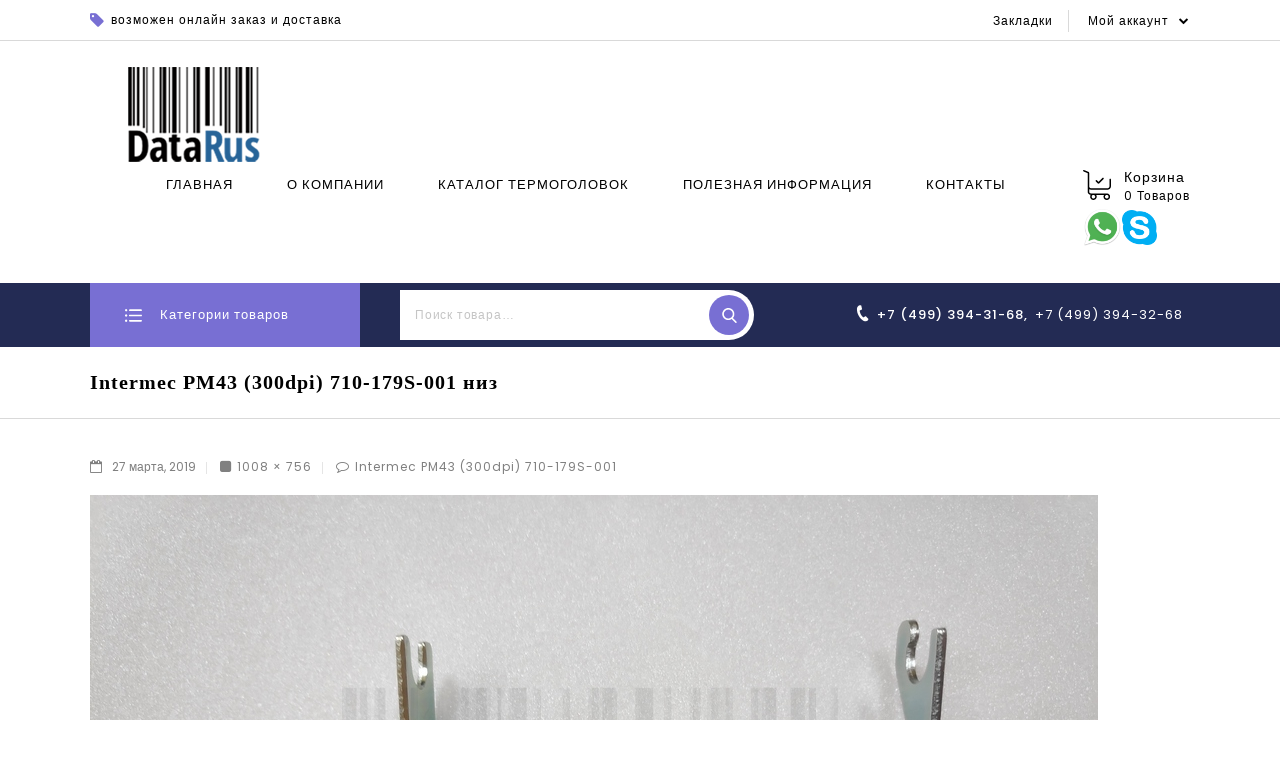

--- FILE ---
content_type: text/html; charset=UTF-8
request_url: http://tthead.ru/?attachment_id=1014
body_size: 14436
content:
<!DOCTYPE html>
<html dir="ltr" lang="ru-RU">
   <head>
	   
	   <!-- Yandex.Metrika counter -->
<script type="text/javascript" >
   (function(m,e,t,r,i,k,a){m[i]=m[i]||function(){(m[i].a=m[i].a||[]).push(arguments)};
   m[i].l=1*new Date();k=e.createElement(t),a=e.getElementsByTagName(t)[0],k.async=1,k.src=r,a.parentNode.insertBefore(k,a)})
   (window, document, "script", "https://mc.yandex.ru/metrika/tag.js", "ym");

   ym(66377962, "init", {
        clickmap:true,
        trackLinks:true,
        accurateTrackBounce:true,
        webvisor:true
   });
</script>
<noscript><div><img src="https://mc.yandex.ru/watch/66377962" style="position:absolute; left:-9999px;" alt="" /></div></noscript>
<!-- /Yandex.Metrika counter -->
	   
      <meta charset="UTF-8">
      <meta name="viewport" content="width=device-width,user-scalable=no">
      <link rel="profile" href="http://gmpg.org/xfn/11"/>
      <link rel="pingback" href="http://tthead.ru/xmlrpc.php"/>
            				<script>document.documentElement.className = document.documentElement.className + ' yes-js js_active js'</script>
			<title>Intermec PM43 (300dpi) 710-179S-001 низ |</title>
<!--[if lt IE 9]>
		<![endif]-->

		<!-- All in One SEO 4.2.1.1 -->
		<meta name="description" content="Intermec PM43 (300dpi) 710-179S-001 низ" />
		<meta name="robots" content="max-image-preview:large" />
		<link rel="canonical" href="http://tthead.ru/?attachment_id=1014" />
		<script type="application/ld+json" class="aioseo-schema">
			{"@context":"https:\/\/schema.org","@graph":[{"@type":"WebSite","@id":"http:\/\/tthead.ru\/#website","url":"http:\/\/tthead.ru\/","description":"\u041f\u0440\u043e\u0434\u0430\u0436\u0430 \u0438 \u0441\u0435\u0440\u0432\u0438\u0441 \u043f\u043e \u043f\u043e\u0434\u0431\u043e\u0440\u0443 \u0442\u0435\u0440\u043c\u043e\u0433\u043e\u043b\u043e\u0432\u043e\u043a \u0434\u043b\u044f \u043f\u0440\u043e\u043c\u044b\u0448\u043b\u0435\u043d\u043d\u044b\u0445 \u043f\u0440\u0438\u043d\u0442\u0435\u0440\u043e\u0432","inLanguage":"ru-RU","publisher":{"@id":"http:\/\/tthead.ru\/#organization"}},{"@type":"Organization","@id":"http:\/\/tthead.ru\/#organization","url":"http:\/\/tthead.ru\/"},{"@type":"BreadcrumbList","@id":"http:\/\/tthead.ru\/?attachment_id=1014#breadcrumblist","itemListElement":[{"@type":"ListItem","@id":"http:\/\/tthead.ru\/#listItem","position":1,"item":{"@type":"WebPage","@id":"http:\/\/tthead.ru\/","name":"\u0413\u043b\u0430\u0432\u043d\u0430\u044f","description":"\u041f\u0440\u043e\u0434\u0430\u0436\u0430 \u0438 \u0441\u0435\u0440\u0432\u0438\u0441 \u043f\u043e \u043f\u043e\u0434\u0431\u043e\u0440\u0443 \u0442\u0435\u0440\u043c\u043e\u0433\u043e\u043b\u043e\u0432\u043e\u043a \u0434\u043b\u044f \u043f\u0440\u043e\u043c\u044b\u0448\u043b\u0435\u043d\u043d\u044b\u0445 \u043f\u0440\u0438\u043d\u0442\u0435\u0440\u043e\u0432","url":"http:\/\/tthead.ru\/"}}]},{"@type":"Person","@id":"http:\/\/tthead.ru\/author\/admin\/#author","url":"http:\/\/tthead.ru\/author\/admin\/","name":"admin","image":{"@type":"ImageObject","@id":"http:\/\/tthead.ru\/?attachment_id=1014#authorImage","url":"http:\/\/1.gravatar.com\/avatar\/79c6f2d1c89e1e9d88b14333569a62e6?s=96&d=mm&r=g","width":96,"height":96,"caption":"admin"}},{"@type":"ItemPage","@id":"http:\/\/tthead.ru\/?attachment_id=1014#itempage","url":"http:\/\/tthead.ru\/?attachment_id=1014","name":"Intermec PM43 (300dpi) 710-179S-001 \u043d\u0438\u0437 |","description":"Intermec PM43 (300dpi) 710-179S-001 \u043d\u0438\u0437","inLanguage":"ru-RU","isPartOf":{"@id":"http:\/\/tthead.ru\/#website"},"breadcrumb":{"@id":"http:\/\/tthead.ru\/?attachment_id=1014#breadcrumblist"},"author":"http:\/\/tthead.ru\/author\/admin\/#author","creator":"http:\/\/tthead.ru\/author\/admin\/#author","datePublished":"2019-03-27T08:43:33+03:00","dateModified":"2022-02-16T10:40:46+03:00"}]}
		</script>
		<!-- All in One SEO -->

<link rel='dns-prefetch' href='//fonts.googleapis.com' />
<link rel='dns-prefetch' href='//s.w.org' />
<link rel="alternate" type="application/rss+xml" title=" &raquo; Лента" href="http://tthead.ru/feed/" />
<link rel="alternate" type="application/rss+xml" title=" &raquo; Лента комментариев" href="http://tthead.ru/comments/feed/" />
		<script type="text/javascript">
			window._wpemojiSettings = {"baseUrl":"https:\/\/s.w.org\/images\/core\/emoji\/12.0.0-1\/72x72\/","ext":".png","svgUrl":"https:\/\/s.w.org\/images\/core\/emoji\/12.0.0-1\/svg\/","svgExt":".svg","source":{"concatemoji":"http:\/\/tthead.ru\/wp-includes\/js\/wp-emoji-release.min.js?ver=5.4.18"}};
			/*! This file is auto-generated */
			!function(e,a,t){var n,r,o,i=a.createElement("canvas"),p=i.getContext&&i.getContext("2d");function s(e,t){var a=String.fromCharCode;p.clearRect(0,0,i.width,i.height),p.fillText(a.apply(this,e),0,0);e=i.toDataURL();return p.clearRect(0,0,i.width,i.height),p.fillText(a.apply(this,t),0,0),e===i.toDataURL()}function c(e){var t=a.createElement("script");t.src=e,t.defer=t.type="text/javascript",a.getElementsByTagName("head")[0].appendChild(t)}for(o=Array("flag","emoji"),t.supports={everything:!0,everythingExceptFlag:!0},r=0;r<o.length;r++)t.supports[o[r]]=function(e){if(!p||!p.fillText)return!1;switch(p.textBaseline="top",p.font="600 32px Arial",e){case"flag":return s([127987,65039,8205,9895,65039],[127987,65039,8203,9895,65039])?!1:!s([55356,56826,55356,56819],[55356,56826,8203,55356,56819])&&!s([55356,57332,56128,56423,56128,56418,56128,56421,56128,56430,56128,56423,56128,56447],[55356,57332,8203,56128,56423,8203,56128,56418,8203,56128,56421,8203,56128,56430,8203,56128,56423,8203,56128,56447]);case"emoji":return!s([55357,56424,55356,57342,8205,55358,56605,8205,55357,56424,55356,57340],[55357,56424,55356,57342,8203,55358,56605,8203,55357,56424,55356,57340])}return!1}(o[r]),t.supports.everything=t.supports.everything&&t.supports[o[r]],"flag"!==o[r]&&(t.supports.everythingExceptFlag=t.supports.everythingExceptFlag&&t.supports[o[r]]);t.supports.everythingExceptFlag=t.supports.everythingExceptFlag&&!t.supports.flag,t.DOMReady=!1,t.readyCallback=function(){t.DOMReady=!0},t.supports.everything||(n=function(){t.readyCallback()},a.addEventListener?(a.addEventListener("DOMContentLoaded",n,!1),e.addEventListener("load",n,!1)):(e.attachEvent("onload",n),a.attachEvent("onreadystatechange",function(){"complete"===a.readyState&&t.readyCallback()})),(n=t.source||{}).concatemoji?c(n.concatemoji):n.wpemoji&&n.twemoji&&(c(n.twemoji),c(n.wpemoji)))}(window,document,window._wpemojiSettings);
		</script>
		<style type="text/css">
img.wp-smiley,
img.emoji {
	display: inline !important;
	border: none !important;
	box-shadow: none !important;
	height: 1em !important;
	width: 1em !important;
	margin: 0 .07em !important;
	vertical-align: -0.1em !important;
	background: none !important;
	padding: 0 !important;
}
</style>
	<link rel='stylesheet' id='google_fonts-css'  href='https://fonts.googleapis.com/css?family=Poppins%3A100%2C500%2C600%7CRoboto%3A300%2C400%2C500%2C600%2C700&#038;ver=1.0.0#038;subset=latin%2Clatin-ext'  media='all' />
<link rel='stylesheet' id='tmpoption_isotope-css'  href='http://tthead.ru/wp-content/themes/toolunity/css/isotop-port.css?ver=5.4.18'  media='all' />
<link rel='stylesheet' id='tmpoption_custom-css'  href='http://tthead.ru/wp-content/themes/toolunity/css/themecss/custom.css?ver=5.4.18'  media='all' />
<link rel='stylesheet' id='owl.carousel-css'  href='http://tthead.ru/wp-content/themes/toolunity/css/themecss/owl.carousel.css?ver=5.4.18'  media='all' />
<link rel='stylesheet' id='owl.transitions-css'  href='http://tthead.ru/wp-content/themes/toolunity/css/themecss/owl.transitions.css?ver=5.4.18'  media='all' />
<link rel='stylesheet' id='shadowbox-css'  href='http://tthead.ru/wp-content/themes/toolunity/css/themecss/shadowbox.css?ver=5.4.18'  media='all' />
<link rel='stylesheet' id='tmpoption_shortcode_style-css'  href='http://tthead.ru/wp-content/themes/toolunity/css/themecss/shortcode_style.css?ver=5.4.18'  media='all' />
<link rel='stylesheet' id='animate_min-css'  href='http://tthead.ru/wp-content/themes/toolunity/css/themecss/animate.min.css?ver=5.4.18'  media='all' />
<link rel='stylesheet' id='slick_theme-css'  href='http://tthead.ru/wp-content/themes/toolunity/css/themecss/slick-theme.css?ver=5.4.18'  media='all' />
<link rel='stylesheet' id='slick-css'  href='http://tthead.ru/wp-content/themes/toolunity/css/themecss/slick.css?ver=5.4.18'  media='all' />
<link rel='stylesheet' id='tmpoption_woocommerce_css-css'  href='http://tthead.ru/wp-content/themes/toolunity/css/themecss/woocommerce.css?ver=5.4.18'  media='all' />
<link rel='stylesheet' id='wp-block-library-css'  href='http://tthead.ru/wp-includes/css/dist/block-library/style.min.css?ver=5.4.18'  media='all' />
<link rel='stylesheet' id='wc-block-vendors-style-css'  href='http://tthead.ru/wp-content/plugins/woocommerce/packages/woocommerce-blocks/build/vendors-style.css?ver=3.8.1'  media='all' />
<link rel='stylesheet' id='wc-block-style-css'  href='http://tthead.ru/wp-content/plugins/woocommerce/packages/woocommerce-blocks/build/style.css?ver=3.8.1'  media='all' />
<link rel='stylesheet' id='jquery-selectBox-css'  href='http://tthead.ru/wp-content/plugins/yith-woocommerce-wishlist/assets/css/jquery.selectBox.css?ver=1.2.0'  media='all' />
<link rel='stylesheet' id='yith-wcwl-font-awesome-css'  href='http://tthead.ru/wp-content/plugins/yith-woocommerce-wishlist/assets/css/font-awesome.css?ver=4.7.0'  media='all' />
<link rel='stylesheet' id='yith-wcwl-main-css'  href='http://tthead.ru/wp-content/plugins/yith-woocommerce-wishlist/assets/css/style.css?ver=3.0.17'  media='all' />
<style id='yith-wcwl-main-inline-css' type='text/css'>
.yith-wcwl-share li a{color: #FFFFFF;}.yith-wcwl-share li a:hover{color: #FFFFFF;}.yith-wcwl-share a.facebook{background: #39599E; background-color: #39599E;}.yith-wcwl-share a.facebook:hover{background: #595A5A; background-color: #595A5A;}.yith-wcwl-share a.twitter{background: #45AFE2; background-color: #45AFE2;}.yith-wcwl-share a.twitter:hover{background: #595A5A; background-color: #595A5A;}.yith-wcwl-share a.pinterest{background: #AB2E31; background-color: #AB2E31;}.yith-wcwl-share a.pinterest:hover{background: #595A5A; background-color: #595A5A;}.yith-wcwl-share a.email{background: #FBB102; background-color: #FBB102;}.yith-wcwl-share a.email:hover{background: #595A5A; background-color: #595A5A;}.yith-wcwl-share a.whatsapp{background: #00A901; background-color: #00A901;}.yith-wcwl-share a.whatsapp:hover{background: #595A5A; background-color: #595A5A;}
</style>
<link rel='stylesheet' id='contact-form-7-css'  href='http://tthead.ru/wp-content/plugins/contact-form-7/includes/css/styles.css?ver=5.3.2'  media='all' />
<link rel='stylesheet' id='rs-plugin-settings-css'  href='http://tthead.ru/wp-content/plugins/revslider/public/assets/css/rs6.css?ver=6.2.12'  media='all' />
<style id='rs-plugin-settings-inline-css' type='text/css'>
#rs-demo-id {}
</style>
<link rel='stylesheet' id='apm-styles-css'  href='http://tthead.ru/wp-content/plugins/woocommerce-accepted-payment-methods/assets/css/style.css?ver=5.4.18'  media='all' />
<style id='woocommerce-inline-inline-css' type='text/css'>
.woocommerce form .form-row .required { visibility: visible; }
</style>
<link rel='stylesheet' id='wpcf-slick-css'  href='http://tthead.ru/wp-content/plugins/wp-carousel-free/public/css/slick.min.css?ver=2.1.14'  media='all' />
<link rel='stylesheet' id='wp-carousel-free-fontawesome-css'  href='http://tthead.ru/wp-content/plugins/wp-carousel-free/public/css/font-awesome.min.css?ver=2.1.14'  media='all' />
<link rel='stylesheet' id='wp-carousel-free-css'  href='http://tthead.ru/wp-content/plugins/wp-carousel-free/public/css/wp-carousel-free-public.min.css?ver=2.1.14'  media='all' />
<style id='wp-carousel-free-inline-css' type='text/css'>
#sp-wp-carousel-free-id-1566.sp-wpcp-1566 .wpcp-single-item {
		border: 1px solid #dddddd;
	}
	#sp-wp-carousel-free-id-1566.sp-wpcp-1566 .slick-prev,
	#sp-wp-carousel-free-id-1566.sp-wpcp-1566 .slick-next,
	#sp-wp-carousel-free-id-1566.sp-wpcp-1566 .slick-prev:hover,
	#sp-wp-carousel-free-id-1566.sp-wpcp-1566 .slick-next:hover {
		background: none;
		border: none;
		font-size: 30px;
	}
	#sp-wp-carousel-free-id-1566.sp-wpcp-1566 .slick-prev i,
	#sp-wp-carousel-free-id-1566.sp-wpcp-1566 .slick-next i {
		color: #aaa;
	}
	#sp-wp-carousel-free-id-1566.sp-wpcp-1566 .slick-prev i:hover,
	#sp-wp-carousel-free-id-1566.sp-wpcp-1566 .slick-next i:hover {
		color: #52b3d9;
	}
</style>
<link rel='stylesheet' id='yith-wacp-frontend-css'  href='http://tthead.ru/wp-content/plugins/yith-woocommerce-added-to-cart-popup/assets/css/wacp-frontend.css?ver=1.4.7'  media='all' />
<style id='yith-wacp-frontend-inline-css' type='text/css'>

                #yith-wacp-popup .yith-wacp-content a.button {
                        background: #ebe9eb;
                        color: #515151;
                }
                #yith-wacp-popup .yith-wacp-content a.button:hover {
                        background: #dad8da;
                        color: #515151;
                }
</style>
<link rel='stylesheet' id='jquery-colorbox-css'  href='http://tthead.ru/wp-content/plugins/yith-woocommerce-compare/assets/css/colorbox.css?ver=5.4.18'  media='all' />
<link rel='stylesheet' id='yith-quick-view-css'  href='http://tthead.ru/wp-content/plugins/yith-woocommerce-quick-view/assets/css/yith-quick-view.css?ver=1.4.7'  media='all' />
<style id='yith-quick-view-inline-css' type='text/css'>

				#yith-quick-view-modal .yith-wcqv-main{background:#ffffff;}
				#yith-quick-view-close{color:#cdcdcd;}
				#yith-quick-view-close:hover{color:#ff0000;}
</style>
<link rel='stylesheet' id='woocommerce_prettyPhoto_css-css'  href='//tthead.ru/wp-content/plugins/woocommerce/assets/css/prettyPhoto.css?ver=5.4.18'  media='all' />
<link rel='stylesheet' id='tmpoption-fonts-css'  href='//fonts.googleapis.com/css?family=Source+Sans+Pro%3A300%2C400%2C700%2C300italic%2C400italic%2C700italic%7CBitter%3A400%2C700&#038;subset=latin%2Clatin-ext'  media='all' />
<link rel='stylesheet' id='FontAwesome-css'  href='http://tthead.ru/wp-content/themes/toolunity/fonts/css/font-awesome.css?ver=4.7.0'  media='all' />
<link rel='stylesheet' id='tmpoption-style-css'  href='http://tthead.ru/wp-content/themes/toolunity/style.css?ver=1.0'  media='all' />
<script  src='http://tthead.ru/wp-includes/js/jquery/jquery.js?ver=1.12.4-wp'></script>
<script  src='http://tthead.ru/wp-includes/js/jquery/jquery-migrate.min.js?ver=1.4.1'></script>
<script  src='http://tthead.ru/wp-content/plugins/revslider/public/assets/js/rbtools.min.js?ver=6.0.7'></script>
<script  src='http://tthead.ru/wp-content/plugins/revslider/public/assets/js/rs6.min.js?ver=6.2.12'></script>
<script  src='http://tthead.ru/wp-content/plugins/woocommerce/assets/js/jquery-blockui/jquery.blockUI.min.js?ver=2.70'></script>
<script type='text/javascript'>
/* <![CDATA[ */
var wc_add_to_cart_params = {"ajax_url":"\/wp-admin\/admin-ajax.php","wc_ajax_url":"\/?wc-ajax=%%endpoint%%","i18n_view_cart":"\u041f\u0440\u043e\u0441\u043c\u043e\u0442\u0440 \u043a\u043e\u0440\u0437\u0438\u043d\u044b","cart_url":"http:\/\/tthead.ru\/cart\/","is_cart":"","cart_redirect_after_add":"no"};
/* ]]> */
</script>
<script  src='http://tthead.ru/wp-content/plugins/woocommerce/assets/js/frontend/add-to-cart.min.js?ver=4.8.0'></script>
<script  src='http://tthead.ru/wp-content/plugins/js_composer/assets/js/vendors/woocommerce-add-to-cart.js?ver=6.2.0'></script>
<script  src='http://tthead.ru/wp-content/themes/toolunity/js/keyboard-image-navigation.js?ver=20130402'></script>
<script  src='http://tthead.ru/wp-content/themes/toolunity/js/themejs/jquery.jqtransform.js?ver=5.4.18'></script>
<script  src='http://tthead.ru/wp-content/themes/toolunity/js/themejs/jquery.jqtransform.script.js?ver=5.4.18'></script>
<script  src='http://tthead.ru/wp-content/themes/toolunity/js/themejs/jquery.custom.min.js?ver=5.4.18'></script>
<script  src='http://tthead.ru/wp-content/themes/toolunity/js/themejs/template.min.js?ver=5.4.18'></script>
<script  src='http://tthead.ru/wp-content/themes/toolunity/js/themejs/carousel.min.js?ver=5.4.18'></script>
<script  src='http://tthead.ru/wp-content/themes/toolunity/js/themejs/jquery.easypiechart.min.js?ver=5.4.18'></script>
<script  src='http://tthead.ru/wp-content/themes/toolunity/js/themejs/custom.js?ver=5.4.18'></script>
<script  src='http://tthead.ru/wp-content/themes/toolunity/js/themejs/slick.js?ver=5.4.18'></script>
<script  src='http://tthead.ru/wp-content/themes/toolunity/js/themejs/owl.carousel.min.js?ver=5.4.18'></script>
<script  src='http://tthead.ru/wp-content/themes/toolunity/js/themejs/jquery.formalize.min.js?ver=5.4.18'></script>
<script  src='http://tthead.ru/wp-content/themes/toolunity/js/themejs/respond.min.js?ver=5.4.18'></script>
<script  src='http://tthead.ru/wp-content/themes/toolunity/js/themejs/jquery.validate.js?ver=5.4.18'></script>
<script  src='http://tthead.ru/wp-content/themes/toolunity/js/themejs/shadowbox.js?ver=5.4.18'></script>
<script  src='http://tthead.ru/wp-content/themes/toolunity/js/themejs/waypoints.min.js?ver=5.4.18'></script>
<script  src='http://tthead.ru/wp-content/themes/toolunity/js/themejs/jquery.megamenu.js?ver=5.4.18'></script>
<script  src='http://tthead.ru/wp-content/themes/toolunity/js/themejs/easyResponsiveTabs.js?ver=5.4.18'></script>
<script  src='http://tthead.ru/wp-content/themes/toolunity/js/themejs/jquery.treeview.js?ver=5.4.18'></script>
<script  src='http://tthead.ru/wp-content/themes/toolunity/js/themejs/jquery.jscroll.min.js?ver=5.4.18'></script>
<script  src='http://tthead.ru/wp-content/themes/toolunity/js/themejs/countUp.js?ver=5.4.18'></script>
<script  src='http://tthead.ru/wp-content/themes/toolunity/js/themejs/doubletaptogo.js?ver=5.4.18'></script>
<script  src='http://tthead.ru/wp-content/themes/toolunity/js/themejs/jquery.countdown.min.js?ver=5.4.18'></script>
<script  src='http://tthead.ru/wp-content/themes/toolunity/js/html5.js?ver=5.4.18'></script>
<script type='text/javascript'>
/* <![CDATA[ */
var php_var = {"tmpoption_loadmore":"","tmpoption_pagination":"","tmpoption_nomore":""};
/* ]]> */
</script>
<script  src='http://tthead.ru/wp-content/themes/toolunity/js/themejs/templateloadmore.js?ver=5.4.18'></script>
<link rel='https://api.w.org/' href='http://tthead.ru/wp-json/' />
<link rel="EditURI" type="application/rsd+xml" title="RSD" href="http://tthead.ru/xmlrpc.php?rsd" />
<link rel="wlwmanifest" type="application/wlwmanifest+xml" href="http://tthead.ru/wp-includes/wlwmanifest.xml" /> 
<meta name="generator" content="WordPress 5.4.18" />
<meta name="generator" content="WooCommerce 4.8.0" />
<link rel='shortlink' href='http://tthead.ru/?p=1014' />
<link rel="alternate" type="application/json+oembed" href="http://tthead.ru/wp-json/oembed/1.0/embed?url=http%3A%2F%2Ftthead.ru%2F%3Fattachment_id%3D1014" />
<link rel="alternate" type="text/xml+oembed" href="http://tthead.ru/wp-json/oembed/1.0/embed?url=http%3A%2F%2Ftthead.ru%2F%3Fattachment_id%3D1014&#038;format=xml" />
<style></style><meta name="generator" content="/home/datarus/tthead.ru/docs/wp-content/themes/toolunity/style.css - " /><link rel="shortcut icon" type="image/png" href="http://tthead.ru/wp-content/themes/toolunity/thementic/favicon.ico" />		<link href='https://fonts.googleapis.com/css?family=Poppins' rel='stylesheet' type='text/css' />
	<style type="text/css">
		h1 {	
		font-family:'Poppins', Arial, Helvetica, sans-serif;
	}	
			h1 {	
		color:#000000;	
	}	
			h2 {	
		font-family:'Poppins', Arial, Helvetica, sans-serif;
	}	
			h2 {	
		color:#000000;	
	}	
			h3 {	
		font-family:'Poppins', Arial, Helvetica, sans-serif;
	}	
			h3 { color:#000000;}
			h4 {	
		font-family:'Poppins', Arial, Helvetica, sans-serif;
	}	
		
		h4 {	
		color:#000000;	
	}	
			h5 {	
		font-family:'Poppins', Arial, Helvetica, sans-serif;
	}	
			h5 {	
		color:#000000;	
	}	
			h6 {	
		font-family:'Poppins', Arial, Helvetica, sans-serif;
	}	
		
		h6 {	
		color:#000000;	
	}	
			.home-service h3.widget-title {	
		font-family:'Poppins', Arial, Helvetica, sans-serif;
	}	
		a {
		color:#808080;
	}
	a:hover {
		color:#786FD3;
	}
	.site-footer h3.widget-title{
		color:#000000;	
	}
	.footer a, .site-footer a, .site-footer{
		color:#808080; 
	}
	.footer a:hover, .footer .footer-links li a:hover, .site-footer a:hover{
		color:#786FD3;		 
	}
	.footertop-outer{
		background: #232B54;
	}
	.site-footer
	{
		background-color:#FFFFFF;
			}
	
		h3 {	
		font-family:'Poppins', Arial, Helvetica, sans-serif;	
	}	
		
		.site-footer {	
		font-family:'Poppins', Arial, Helvetica, sans-serif;	
	}	
		
	.site-footer {
		background-color:rgb(255,255,255); 
	}	
	body {
		background-color:#FFFFFF ;
				background-image: url("http://tthead.ru/wp-content/themes/toolunity/images/themeimages/colorpicker/pattern/body-bg.png");
		background-position:top left ;
		background-repeat:repeat;
		background-attachment:scroll;
					
		color:#808080;
	} 	
	.bottombar-outer{
		background: #232B54;
	}
	.mega-menu ul li a{color:#000000; }
	.mega-menu ul li a:hover,.mega-menu .current_page_item > a{color:#786FD3; }	
	.site-header {
		background-color:rgba(255,255,255,1);
			} 
		body {	
		font-family: 'Poppins', Arial, Helvetica, sans-serif;	
	}
.widget button, .widget input[type="button"], .widget input[type="reset"], .widget input[type="submit"], a.button, button, .contributor-posts-link, input[type="button"], input[type="reset"], input[type="submit"], .button_content_inner a, .woocommerce #content input.button, .woocommerce #respond input#submit, .woocommerce a.button, .woocommerce button.button, .woocommerce input.button, .woocommerce-page #content input.button, .woocommerce-page #respond input#submit, .woocommerce-page a.button, .woocommerce-page button.button, .woocommerce-page input.button, .woocommerce .wishlist_table td.product-add-to-cart a,.woocommerce .wc-proceed-to-checkout .checkout-button:hover,
.woocommerce-page input.button:hover,.woocommerce #content input.button.disabled,.woocommerce #content input.button:disabled,.woocommerce #respond input#submit.disabled,.woocommerce #respond input#submit:disabled,.woocommerce a.button.disabled,.woocommerce a.button:disabled,.woocommerce button.button.disabled,.woocommerce button.button:disabled,.woocommerce input.button.disabled,.woocommerce input.button:disabled,.woocommerce-page #content input.button.disabled,.woocommerce-page #content input.button:disabled,.woocommerce-page #respond input#submit.disabled,.woocommerce-page #respond input#submit:disabled,.woocommerce-page a.button.disabled,.woocommerce-page a.button:disabled,.woocommerce-page button.button.disabled,.woocommerce-page button.button:disabled,.woocommerce-page input.button.disabled,.woocommerce-page input.button:disabled, .loadgridlist-wrapper .woocount{
	background: #232B54;
	color:#FFFFFF;
	 font-family:Poppins;
		font-family:'Poppins', Arial, Helvetica, sans-serif;
	}
.widget input[type="button"]:hover,.widget input[type="button"]:focus,.widget input[type="reset"]:hover,.widget input[type="reset"]:focus,.widget input[type="submit"]:hover,.widget input[type="submit"]:focus,a.button:hover,a.button:focus,button:hover,button:focus,.contributor-posts-link:hover,input[type="button"]:hover,input[type="button"]:focus,input[type="reset"]:hover,input[type="reset"]:focus,input[type="submit"]:hover,input[type="submit"]:focus,.calloutarea_button a.button:hover,.calloutarea_button a.button:focus,.button_content_inner a:hover,.button_content_inner a:focus,.woocommerce #content input.button:hover, .woocommerce #respond input#submit:hover, .woocommerce a.button:hover, .woocommerce button.button:hover, .woocommerce input.button:hover, .woocommerce-page #content input.button:hover, .woocommerce-page #respond input#submit:hover, .woocommerce-page a.button:hover, .woocommerce-page button.button:hover, .woocommerce #content table.cart .checkout-button:hover,#primary .entry-summary .single_add_to_cart_button:hover,.woocommerce .wc-proceed-to-checkout .checkout-button, .loadgridlist-wrapper .woocount:hover{
	background: #786FD3;
		color:#FFFFFF;
	}	
			
</style>
	<noscript><style>.woocommerce-product-gallery{ opacity: 1 !important; }</style></noscript>
	<meta name="generator" content="Powered by WPBakery Page Builder - drag and drop page builder for WordPress."/>
<script type="text/javascript">
 /* <![CDATA[ */
var buyone_ajax = {"ajaxurl":"http:\/\/tthead.ru\/wp-admin\/admin-ajax.php","variation":0,"work_mode":0,"success_action":2,"after_message_form":"\u0412\u0430\u0448\u0435 \u0441\u043e\u043e\u0431\u0449\u0435\u043d\u0438\u0435 \u043e\u0442\u043f\u0440\u0430\u0432\u043b\u0435\u043d\u043e!"}; 
 /* ]]> */
</script>
<meta name="generator" content="Powered by Slider Revolution 6.2.12 - responsive, Mobile-Friendly Slider Plugin for WordPress with comfortable drag and drop interface." />
<style></style><link rel="icon" href="http://tthead.ru/wp-content/uploads/2018/03/cropped-logo-1-32x32.png" sizes="32x32" />
<link rel="icon" href="http://tthead.ru/wp-content/uploads/2018/03/cropped-logo-1-192x192.png" sizes="192x192" />
<link rel="apple-touch-icon" href="http://tthead.ru/wp-content/uploads/2018/03/cropped-logo-1-180x180.png" />
<meta name="msapplication-TileImage" content="http://tthead.ru/wp-content/uploads/2018/03/cropped-logo-1-270x270.png" />
<script type="text/javascript">function setREVStartSize(e){
			//window.requestAnimationFrame(function() {				 
				window.RSIW = window.RSIW===undefined ? window.innerWidth : window.RSIW;	
				window.RSIH = window.RSIH===undefined ? window.innerHeight : window.RSIH;	
				try {								
					var pw = document.getElementById(e.c).parentNode.offsetWidth,
						newh;
					pw = pw===0 || isNaN(pw) ? window.RSIW : pw;
					e.tabw = e.tabw===undefined ? 0 : parseInt(e.tabw);
					e.thumbw = e.thumbw===undefined ? 0 : parseInt(e.thumbw);
					e.tabh = e.tabh===undefined ? 0 : parseInt(e.tabh);
					e.thumbh = e.thumbh===undefined ? 0 : parseInt(e.thumbh);
					e.tabhide = e.tabhide===undefined ? 0 : parseInt(e.tabhide);
					e.thumbhide = e.thumbhide===undefined ? 0 : parseInt(e.thumbhide);
					e.mh = e.mh===undefined || e.mh=="" || e.mh==="auto" ? 0 : parseInt(e.mh,0);		
					if(e.layout==="fullscreen" || e.l==="fullscreen") 						
						newh = Math.max(e.mh,window.RSIH);					
					else{					
						e.gw = Array.isArray(e.gw) ? e.gw : [e.gw];
						for (var i in e.rl) if (e.gw[i]===undefined || e.gw[i]===0) e.gw[i] = e.gw[i-1];					
						e.gh = e.el===undefined || e.el==="" || (Array.isArray(e.el) && e.el.length==0)? e.gh : e.el;
						e.gh = Array.isArray(e.gh) ? e.gh : [e.gh];
						for (var i in e.rl) if (e.gh[i]===undefined || e.gh[i]===0) e.gh[i] = e.gh[i-1];
											
						var nl = new Array(e.rl.length),
							ix = 0,						
							sl;					
						e.tabw = e.tabhide>=pw ? 0 : e.tabw;
						e.thumbw = e.thumbhide>=pw ? 0 : e.thumbw;
						e.tabh = e.tabhide>=pw ? 0 : e.tabh;
						e.thumbh = e.thumbhide>=pw ? 0 : e.thumbh;					
						for (var i in e.rl) nl[i] = e.rl[i]<window.RSIW ? 0 : e.rl[i];
						sl = nl[0];									
						for (var i in nl) if (sl>nl[i] && nl[i]>0) { sl = nl[i]; ix=i;}															
						var m = pw>(e.gw[ix]+e.tabw+e.thumbw) ? 1 : (pw-(e.tabw+e.thumbw)) / (e.gw[ix]);					
						newh =  (e.gh[ix] * m) + (e.tabh + e.thumbh);
					}				
					if(window.rs_init_css===undefined) window.rs_init_css = document.head.appendChild(document.createElement("style"));					
					document.getElementById(e.c).height = newh+"px";
					window.rs_init_css.innerHTML += "#"+e.c+"_wrapper { height: "+newh+"px }";				
				} catch(e){
					console.log("Failure at Presize of Slider:" + e)
				}					   
			//});
		  };</script>
<noscript><style> .wpb_animate_when_almost_visible { opacity: 1; }</style></noscript> 
   </head>
   <body class="attachment attachment-template-default single single-attachment postid-1014 attachmentid-1014 attachment-jpeg theme-toolunity woocommerce-no-js masthead-fixed singular shop-full-width wpb-js-composer js-comp-ver-6.2.0 vc_responsive">
      <!--CSS Spinner-->
      <div class="spinner-wrapper">
         <div class="spinner"></div>
      </div>
            <div id="page" class="hfeed site">
            <!-- Header -->
            <header id="masthead" class="site-header site-header-fix header ">
         <!--<div class="topbar-outer header-fix">
            <div class="theme-container">													
            
            
            </div>
            </div>-->
         <div class="site-header-main header-fix">
            <div class="header-main">
                  <div class="header-top">
					<div class="theme-container">	
                     <!-- Start header_left -->	
                     <div class="header-left">
					        <div class="header-offer"><div class="offer-block"><span class="offer-text">возможен онлайн заказ и доставка</span></div></div>             						
                     </div>
                                          <!-- Start header_center -->	
                     <div class="header-center">
                     </div>
                     <!-- Start header_right -->	
                     <div class="header-right">
					 
					  <div class="header-menu-links">
					    					
                              <ul id="menu-header-top-links" class="header-menu"><li id="menu-item-1357" class="menu-item menu-item-type-post_type menu-item-object-page menu-item-1357"><a href="http://tthead.ru/wishlist/">Закладки</a></li>
</ul>                              					  	</div>
					 
						 <!-- Topbar link -->		
					  <div class="topbar-link">
                        <span class="topbar-link-toggle">Мой аккаунт</span>
                        <div class="topbar-link-wrapper">
                          	
                           
								
							
							  									<a href="http://tthead.ru/my-account/">Логин</a>
								    
                          
                        </div>
                     </div>
							
							
							
                     </div>
					  </div>
                  </div>
                  <div class="header-middle">
				  <div class="theme-container">
                     <!-- Header LOGO-->
                     <div class="header-logo">
                                                <a href="http://tthead.ru/" title="" rel="home">
                        <img alt="tthead" src="http://tthead.ru/wp-content/uploads/2020/08/logo2.png" />                        </a>
                                                                     </div>
                     <!-- Header Mob LOGO-->
                     <div class="header-mob-logo">
                                                <a href="http://tthead.ru/" title="" rel="home">
                        <img alt="tthead" src="http://tthead.ru/wp-content/uploads/2018/05/logotip.png" />                        </a>
                                                                     </div>	

					 
				<!-- #site-navigation -->
                     <nav id="site-navigation" class="navigation-bar main-navigation">
                        <div class="nav-mainmenu">
							<span class="mainmenu-btn-wrapper">
								<span class="mainmenu-btn">
								</span>
							</span>		
                        </div>
                        <a class="screen-reader-text skip-link" href="#content" title="Skip to content">Skip to content</a>	
                        <div class="mega-menu">
                           <div class="menu-mainmenu-container"><ul id="menu-mainmenu" class="mega"><li id="menu-item-1431" class="menu-item menu-item-type-post_type menu-item-object-page menu-item-home menu-item-1431"><a href="http://tthead.ru/">Главная</a></li>
<li id="menu-item-27" class="menu-item menu-item-type-post_type menu-item-object-page menu-item-27"><a href="http://tthead.ru/kompanija/">О компании</a></li>
<li id="menu-item-26" class="menu-item menu-item-type-post_type menu-item-object-page menu-item-26"><a href="http://tthead.ru/katalog-termogolovok/">Каталог термоголовок</a></li>
<li id="menu-item-1430" class="menu-item menu-item-type-post_type menu-item-object-page current_page_parent menu-item-1430"><a href="http://tthead.ru/poleznoe/">Полезная информация</a></li>
<li id="menu-item-28" class="menu-item menu-item-type-post_type menu-item-object-page menu-item-28"><a href="http://tthead.ru/kontakty/">Контакты</a></li>
</ul></div>		
                        </div>
                        <div class="mobile-menu">	
                           <span class="close-menu"></span>	
                           <div class="menu-mainmenu-container"><ul id="menu-mainmenu-1" class="mobile-menu-inner"><li class="menu-item menu-item-type-post_type menu-item-object-page menu-item-home menu-item-1431"><a href="http://tthead.ru/">Главная</a></li>
<li class="menu-item menu-item-type-post_type menu-item-object-page menu-item-27"><a href="http://tthead.ru/kompanija/">О компании</a></li>
<li class="menu-item menu-item-type-post_type menu-item-object-page menu-item-26"><a href="http://tthead.ru/katalog-termogolovok/">Каталог термоголовок</a></li>
<li class="menu-item menu-item-type-post_type menu-item-object-page current_page_parent menu-item-1430"><a href="http://tthead.ru/poleznoe/">Полезная информация</a></li>
<li class="menu-item menu-item-type-post_type menu-item-object-page menu-item-28"><a href="http://tthead.ru/kontakty/">Контакты</a></li>
</ul></div>                        </div>
                     </nav>
					 
					 
					 	
					 <!--Cart -->				
                     <div class="header-cart headercart-block">
                        											
                        <div class="cart togg">
                           						
                           <div class="shopping_cart tog" title="Просмотр вашей корзины покупок">
                              <a class="cart-contents" href="http://tthead.ru/cart/" title="Просмотр вашей корзины покупок">
                                 <div class="cart-price">
                                    <span class="label">Корзина</span>
                                    <div class="cart-qty">0 Товаров</div>
                                 </div>
                              </a>
                           </div>
                                                      <aside id="woocommerce_widget_cart-2" class="widget woocommerce widget_shopping_cart tab_content"><h3 class="widget-title">Корзина</h3><div class="widget_shopping_cart_content"></div></aside><aside id="text-3" class="widget widget_text tab_content">			<div class="textwidget"><p><a href="https://api.whatsapp.com/send?phone=79165173590"><img class="alignnone wp-image-1565" src="http://tthead.ru/wp-content/uploads/2020/07/Whatsapp-150x150.png" alt="" width="40" height="40" /></a><a href="Skype:andrey_bordaev?chat"><img class="alignnone wp-image-1564" src="http://tthead.ru/wp-content/uploads/2020/07/Skype.png" alt="" width="35" height="35" /></a></p>
</div>
		</aside>		
                        </div>
                        	
                     </div>
	
					 
			
					 </div>
                  </div>
                  <div class="header-bottom bottombar-outer">
				  <div class="theme-container">
	
						<!-- category block -->
												<div class="category-list">                                       
						<div class="category-box">
						<div class="home-category widget_product_categories">
						 <h3 class="widget-title">Категории товаров</h3> <ul class="product-categories"><li class="cat-item cat-item-357"><a href="http://tthead.ru/product-category/allen-coding/">Allen Coding</a></li>
<li class="cat-item cat-item-18"><a href="http://tthead.ru/product-category/avery-dennison/">Avery Dennison</a></li>
<li class="cat-item cat-item-38"><a href="http://tthead.ru/product-category/bell-mark/">Bell-Mark</a></li>
<li class="cat-item cat-item-25"><a href="http://tthead.ru/product-category/bizerba/">Bizebra</a></li>
<li class="cat-item cat-item-26"><a href="http://tthead.ru/product-category/cab/">Cab</a></li>
<li class="cat-item cat-item-34"><a href="http://tthead.ru/product-category/carl-valentin/">Carl Valentin</a></li>
<li class="cat-item cat-item-41"><a href="http://tthead.ru/product-category/citizen/">Citizen</a></li>
<li class="cat-item cat-item-32"><a href="http://tthead.ru/product-category/datamax/">Datamax</a></li>
<li class="cat-item cat-item-214"><a href="http://tthead.ru/product-category/aew-delford/">Delford</a></li>
<li class="cat-item cat-item-474"><a href="http://tthead.ru/product-category/dibal/">Dibal</a></li>
<li class="cat-item cat-item-500"><a href="http://tthead.ru/product-category/digi/">Digi</a></li>
<li class="cat-item cat-item-22"><a href="http://tthead.ru/product-category/domino/">Domino</a></li>
<li class="cat-item cat-item-331"><a href="http://tthead.ru/product-category/pechatajushhie-golovki-eidos/">EIDOS</a></li>
<li class="cat-item cat-item-492"><a href="http://tthead.ru/product-category/els/">ELS</a></li>
<li class="cat-item cat-item-21"><a href="http://tthead.ru/product-category/espera/">Espera</a></li>
<li class="cat-item cat-item-335"><a href="http://tthead.ru/product-category/gea/">GEA</a></li>
<li class="cat-item cat-item-869"><a href="http://tthead.ru/product-category/godex/">Godex</a></li>
<li class="cat-item cat-item-490 cat-parent"><a href="http://tthead.ru/product-category/honeywell/">Honeywell</a><ul class='children'>
<li class="cat-item cat-item-16"><a href="http://tthead.ru/product-category/honeywell/uncategorized/">uncategorized</a></li>
</ul>
</li>
<li class="cat-item cat-item-868"><a href="http://tthead.ru/product-category/hprt/">HPRT</a></li>
<li class="cat-item cat-item-828"><a href="http://tthead.ru/product-category/ier/">IER</a></li>
<li class="cat-item cat-item-33"><a href="http://tthead.ru/product-category/intermec/">Intermec</a></li>
<li class="cat-item cat-item-23"><a href="http://tthead.ru/product-category/linx/">Linx</a></li>
<li class="cat-item cat-item-378"><a href="http://tthead.ru/product-category/pechatajushhie-golovki-logopak/">Logopak</a></li>
<li class="cat-item cat-item-414"><a href="http://tthead.ru/product-category/markem/">Markem-Imaje</a></li>
<li class="cat-item cat-item-19"><a href="http://tthead.ru/product-category/mectec/">Mectec</a></li>
<li class="cat-item cat-item-556"><a href="http://tthead.ru/product-category/multivac/">Multivac</a></li>
<li class="cat-item cat-item-346"><a href="http://tthead.ru/product-category/novexx/">Novexx</a></li>
<li class="cat-item cat-item-341"><a href="http://tthead.ru/product-category/opendate/">Opendate</a></li>
<li class="cat-item cat-item-316"><a href="http://tthead.ru/product-category/printronix/">Printronix</a></li>
<li class="cat-item cat-item-540"><a href="http://tthead.ru/product-category/rohm/">Rohm</a></li>
<li class="cat-item cat-item-36"><a href="http://tthead.ru/product-category/sato/">Sato</a></li>
<li class="cat-item cat-item-534"><a href="http://tthead.ru/product-category/savema/">Savema</a></li>
<li class="cat-item cat-item-241"><a href="http://tthead.ru/product-category/toshiba/">Toshiba</a></li>
<li class="cat-item cat-item-507"><a href="http://tthead.ru/product-category/tsc/">TSC</a></li>
<li class="cat-item cat-item-17"><a href="http://tthead.ru/product-category/videojet/">Videojet</a></li>
<li class="cat-item cat-item-20"><a href="http://tthead.ru/product-category/zebra/">Zebra</a></li>
<li class="cat-item cat-item-835"><a href="http://tthead.ru/product-category/prochee/">Прочее</a></li>
</ul> 	
						</div>
						</div>
						</div>
							
						<!-- end category block -->
						
						
					<!--Search-->
                                          <div class="header-search">
                        <div class="header-toggle"></div>
                        <div class="search-overlay">  		<form method="get" class="woocommerce-product-search" action="http://tthead.ru/katalog-termogolovok/">
			    
				</select>    
				<input type="search" class="search-field" placeholder="Поиск товара&hellip;" value="" name="s" title="Search for:" />
				<input type="hidden" name="post_type" value="product" />
				<input type="submit" value="Поиск" />
			</form>
	 <div class="textwidget custom-html-widget"></div>  </div>
                     </div>
                     	
                     <!--End Search-->

						
						<div class="header-service">
<div class="header-service-block">
   <div class="service-inner"><span class="service-contact-title">+7 (499) 394-31-68,</span><span class="service-contact-label">+7 (499) 394-32-68</span></div>
</div>
</div>
                  </div>
				  </div>
            </div>
            <!-- End header-main -->
         </div>
      </header>
      	<div id="main" class="site-main">
<div class="main_inner">
  <div class="main-inner-container">
    </div>
	<div class="page-title header">
  <div class="page-title-inner">
     <h3 class="entry-title-main">
Intermec PM43 (300dpi) 710-179S-001 низ    </h3>
    <div class="breadcrumbs">
  </div>
  </div>
</div>
	<div class="main-content-inner  ">
<section id="primary" class="content-area  image-attachment">
    <div id="content" class="site-content" role="main">
            <article id="post-1014" class="post-1014 attachment type-attachment status-inherit hentry">
        <div class="entry-main-content"> 
		  <div class="entry-content-inner">
			<div class="entry-meta">
	<div class="meta-inner"><span class="date"><a href="http://tthead.ru/?attachment_id=1014" title="Permalink to Intermec PM43 (300dpi) 710-179S-001 низ" rel="bookmark"><i class="fa fa-calendar-o" aria-hidden="true"></i>
<time class="entry-date" datetime="2019-03-27T08:43:33+03:00">27 марта, 2019</time></a></span></div>	<div class="meta-inner"><span class="full-size-link"><i class="fa fa-square"></i><a href="http://tthead.ru/wp-content/uploads/2019/03/IMG_20190327_111657.jpg">1008 &times; 756</a></span></div>			    <div class="meta-inner"><span class="parent-post-link"><i class="fa fa-comment-o" ></i><a href="http://tthead.ru/product/intermec-pm43-300dpi-710-179s-001/" rel="gallery">Intermec PM43 (300dpi)  710-179S-001</a></span></div>
		       </div>
		 </div>
      <!-- .entry-header -->
        <div class="entry-attachment">
            <div class="attachment">
              <a href="http://tthead.ru/?attachment_id=1011" title="Intermec PM43 (300dpi) 710-179S-001 низ" rel="attachment"><img width="1008" height="756" src="http://tthead.ru/wp-content/uploads/2019/03/IMG_20190327_111657.jpg" class="attachment-1400x1100 size-1400x1100" alt="Intermec PM43 (300dpi) 710-179S-001 низ" srcset="http://tthead.ru/wp-content/uploads/2019/03/IMG_20190327_111657.jpg 1008w, http://tthead.ru/wp-content/uploads/2019/03/IMG_20190327_111657-800x600.jpg 800w, http://tthead.ru/wp-content/uploads/2019/03/IMG_20190327_111657-300x225.jpg 300w, http://tthead.ru/wp-content/uploads/2019/03/IMG_20190327_111657-768x576.jpg 768w" sizes="(max-width: 1008px) 100vw, 1008px" /></a>            </div><!-- .attachment -->
                      </div><!-- .entry-attachment -->
          <p>Intermec PM43 (300dpi) 710-179S-001 низ</p>
        </div><!-- .entry-content -->
      </article>
      <!-- #post-## -->
      <nav id="image-navigation" class="navigation image-navigation">
        <div class="nav-links">
          <a href='http://tthead.ru/?attachment_id=1013'><div class="previous-image">Previous Image</div></a>                  </div><!-- .nav-links -->
      </nav>
      <!-- #image-navigation -->
      <div id="comments" class="comments-area">
    </div>
<!-- #comments -->          </div><!-- #content -->
</section><!-- #primary -->
  <div id="secondary" class="left-col">
    </div>
<!-- #secondary --><!--main-content-inner -->

</div>
<!-- .main-content-inner -->
</div>
<!-- .main_inner -->
</div>
<!-- #main -->
<footer id="colophon" class="site-footer" role="contentinfo">	
		
		
		
					<div class="footer-top footertop-outer">
				<div class="theme-container">
				<aside id="text-5" class="widget widget_text">			<div class="textwidget"><div role="form" class="wpcf7" id="wpcf7-f1654-o1" lang="ru-RU" dir="ltr">
<div class="screen-reader-response"><p role="status" aria-live="polite" aria-atomic="true"></p> <ul></ul></div>
<form action="/?attachment_id=1014#wpcf7-f1654-o1" method="post" class="wpcf7-form init" novalidate="novalidate" data-status="init">
<div style="display: none;">
<input type="hidden" name="_wpcf7" value="1654" />
<input type="hidden" name="_wpcf7_version" value="5.3.2" />
<input type="hidden" name="_wpcf7_locale" value="ru_RU" />
<input type="hidden" name="_wpcf7_unit_tag" value="wpcf7-f1654-o1" />
<input type="hidden" name="_wpcf7_container_post" value="0" />
<input type="hidden" name="_wpcf7_posted_data_hash" value="" />
</div>
<table>
<caption></caption>
<tr>
<th width="32%"><span style="color: #fff; font-size: x-large;">Напишите свой номер телефона</span></th>
<th><span style="color: #fff; font-size: small;">Если у вас остались какие-либо вопросы</span></th>
<th><span class="wpcf7-form-control-wrap tel-472"><input type="tel" name="tel-472" value="" size="20" maxlength="40" class="wpcf7-form-control wpcf7-text wpcf7-tel wpcf7-validates-as-required wpcf7-validates-as-tel" aria-required="true" aria-invalid="false" placeholder="Ваш номер телефона" /></span></th>
<th><input type="submit" value="Отправить" class="wpcf7-form-control wpcf7-submit" /></th>
</tr>
</table>
<div class="wpcf7-response-output" aria-hidden="true"></div></form></div>
</div>
		</aside>				</div>	
			</div> 
			
	   <div class="footer-center">
			<div class="theme-container">
								<div id="footer-widget-area">
	  		  <div id="first" class="first-widget footer-widget">
			<aside id="text-2" class="widget widget_text"><h3 class="widget-title">Информация</h3>			<div class="textwidget"><p><strong>Адрес:</strong><br />
27521 г. Г.Москва,  12й проезд Марьиной Рощи 8с1 лофт №2</p>
<p><strong>Телефоны:</strong><br />
<a href="tel:+74993943168">+7 (499) 394-31-68</a><br />
<a href="tel:+74993943268">+7 (499) 394-32-68</a></p>
<p><strong>Email:</strong><br />
<a href="mailto:datarus@datarus.ru"><strong>datarus@datarus.ru</strong></a></p>
</div>
		</aside><aside id="followmewidget-2" class="widget widgets-follow-us"><h3 class="widget-title">Связаться в соц.сетях</h3><div id="follow_us" class="follow-us">
   <ul class="toggle-block">
      <li>
                                                                                       </li>
   </ul>
</div>
</aside><aside id="text-4" class="widget widget_text">			<div class="textwidget"><p><a href="https://api.whatsapp.com/send?phone=79165173590"><img class="alignnone wp-image-1565" src="http://tthead.ru/wp-content/uploads/2020/07/Whatsapp.png" alt="" width="50" height="50" /></a><a href="Skype:andrey_bordaev?chat"><img class="alignnone wp-image-1564" src="http://tthead.ru/wp-content/uploads/2020/07/Skype.png" alt="" width="40" height="40" /></a></p>
</div>
		</aside>		  </div>
		  <!-- #first .widget-area -->
	  	  		  <div id="second" class="second-widget footer-widget">
			<aside id="staticlinkswidget-2" class="widget widgets-static-links"><h3 class="widget-title">Меню</h3> 
		<ul class="toggle-block">
			<li>
		<div class="static-links-list">
						<span><a href="http://tthead.ru/katalog-termogolovok/">
				КАТАЛОГ ТЕРМОГОЛОВОК</a></span>
				
						<span><a href="http://tthead.ru/kompanija/">
				О КОМПАНИИ</a></span>
				
						<span><a href="http://КОНТАКТЫ">
				КОНТАКТЫ</a></span>
				
						<span><a href="http://tthead.ru/poleznoe/">
				Полезная Информация</a></span>
																	</div>
			</li>
		</ul>
		</aside>		  </div>
	  <!-- #second .widget-area -->
	  	  		  <div id="third" class="third-widget footer-widget">
			<aside id="staticlinkswidget-3" class="widget widgets-static-links"><h3 class="widget-title">Покупки</h3> 
		<ul class="toggle-block">
			<li>
		<div class="static-links-list">
						<span><a href="http://tthead.ru/cart/">
				Корзина</a></span>
				
						<span><a href="http://tthead.ru/wishlist/">
				Wishlist</a></span>
				
						<span><a href="http://tthead.ru/checkout/">
				Сheckout</a></span>
				
																	</div>
			</li>
		</ul>
		</aside>		  </div>
	  <!-- #third .widget-area -->
	  	  	   	   
</div>			</div>	
	    </div>
	   
	   
		<div class="footer-bottom">	
			<div class="theme-container">
			<div class="footer-bottom-container">
			<div class="footer-bottom-left">
			   <div class="site-info">  Copyright &copy; 2026 by Inmark24 .All rights reserved.								    </div>
			</div>
			<div class="footer-bottom-center">
				<aside id="media_image-2" class="widget widget_media_image"><img width="139" height="101" src="http://tthead.ru/wp-content/uploads/2018/04/logo-footer.png" class="image wp-image-127  attachment-full size-full" alt="Logo Footer Data Rus" style="max-width: 100%; height: auto;" /></aside>			</div>
			<div class="footer-bottom-right">
						<aside id="accepted_payment_methods-2" class="widget widget_accepted_payment_methods"><ul class="accepted-payment-methods"><li class="maestro"><span>Maestro</span></li><li class="mastercard"><span>MasterCard</span></li><li class="paypal"><span>PayPal</span></li><li class="visa"><span>Visa</span></li></ul></aside>			</div>
			</div>
		  </div>
    </div>
</footer>
<!-- #colophon -->
</div>
<!-- #page -->
<div class="backtotop"><a id="to_top" href="#"></a></div>

<div id="yith-wacp-popup">

	<div class="yith-wacp-overlay"></div>

	<div class="yith-wacp-wrapper woocommerce">

		<div class="yith-wacp-main">

			<div class="yith-wacp-head">
				<a href="#" class="yith-wacp-close">X</a>
			</div>

			<div class="yith-wacp-content"></div>

		</div>

	</div>

</div>
<div id="yith-quick-view-modal">
	<div class="yith-quick-view-overlay"></div>
	<div class="yith-wcqv-wrapper">
		<div class="yith-wcqv-main">
			<div class="yith-wcqv-head">
				<a href="#" id="yith-quick-view-close" class="yith-wcqv-close">X</a>
			</div>
			<div id="yith-quick-view-content" class="woocommerce single-product"></div>
		</div>
	</div>
</div>
	<script type="text/javascript">
		(function () {
			var c = document.body.className;
			c = c.replace(/woocommerce-no-js/, 'woocommerce-js');
			document.body.className = c;
		})()
	</script>
	
<div class="pswp" tabindex="-1" role="dialog" aria-hidden="true">
	<div class="pswp__bg"></div>
	<div class="pswp__scroll-wrap">
		<div class="pswp__container">
			<div class="pswp__item"></div>
			<div class="pswp__item"></div>
			<div class="pswp__item"></div>
		</div>
		<div class="pswp__ui pswp__ui--hidden">
			<div class="pswp__top-bar">
				<div class="pswp__counter"></div>
				<button class="pswp__button pswp__button--close" aria-label="Закрыть (Esc)"></button>
				<button class="pswp__button pswp__button--share" aria-label="Поделиться"></button>
				<button class="pswp__button pswp__button--fs" aria-label="На весь экран"></button>
				<button class="pswp__button pswp__button--zoom" aria-label="Масштаб +/-"></button>
				<div class="pswp__preloader">
					<div class="pswp__preloader__icn">
						<div class="pswp__preloader__cut">
							<div class="pswp__preloader__donut"></div>
						</div>
					</div>
				</div>
			</div>
			<div class="pswp__share-modal pswp__share-modal--hidden pswp__single-tap">
				<div class="pswp__share-tooltip"></div>
			</div>
			<button class="pswp__button pswp__button--arrow--left" aria-label="Пред. (стрелка влево)"></button>
			<button class="pswp__button pswp__button--arrow--right" aria-label="След. (стрелка вправо)"></button>
			<div class="pswp__caption">
				<div class="pswp__caption__center"></div>
			</div>
		</div>
	</div>
</div>
<script type="text/template" id="tmpl-variation-template">
	<div class="woocommerce-variation-description">{{{ data.variation.variation_description }}}</div>
	<div class="woocommerce-variation-price">{{{ data.variation.price_html }}}</div>
	<div class="woocommerce-variation-availability">{{{ data.variation.availability_html }}}</div>
</script>
<script type="text/template" id="tmpl-unavailable-variation-template">
	<p>Этот товар недоступен. Пожалуйста, выберите другую комбинацию.</p>
</script>
<link rel='stylesheet' id='photoswipe-css'  href='http://tthead.ru/wp-content/plugins/woocommerce/assets/css/photoswipe/photoswipe.min.css?ver=4.8.0'  media='all' />
<link rel='stylesheet' id='photoswipe-default-skin-css'  href='http://tthead.ru/wp-content/plugins/woocommerce/assets/css/photoswipe/default-skin/default-skin.min.css?ver=4.8.0'  media='all' />
<link rel='stylesheet' id='tmpoption_responsive-css'  href='http://tthead.ru/wp-content/themes/toolunity/responsive.css?ver=5.4.18'  media='all' />
<script  src='http://tthead.ru/wp-content/plugins/yith-woocommerce-wishlist/assets/js/jquery.selectBox.min.js?ver=1.2.0'></script>
<script type='text/javascript'>
/* <![CDATA[ */
var yith_wcwl_l10n = {"ajax_url":"\/wp-admin\/admin-ajax.php","redirect_to_cart":"no","multi_wishlist":"","hide_add_button":"1","enable_ajax_loading":"","ajax_loader_url":"http:\/\/tthead.ru\/wp-content\/plugins\/yith-woocommerce-wishlist\/assets\/images\/ajax-loader-alt.svg","remove_from_wishlist_after_add_to_cart":"1","is_wishlist_responsive":"1","time_to_close_prettyphoto":"3000","fragments_index_glue":".","reload_on_found_variation":"1","labels":{"cookie_disabled":"We are sorry, but this feature is available only if cookies on your browser are enabled.","added_to_cart_message":"<div class=\"woocommerce-notices-wrapper\"><div class=\"woocommerce-message\" role=\"alert\">Product added to cart successfully<\/div><\/div>"},"actions":{"add_to_wishlist_action":"add_to_wishlist","remove_from_wishlist_action":"remove_from_wishlist","reload_wishlist_and_adding_elem_action":"reload_wishlist_and_adding_elem","load_mobile_action":"load_mobile","delete_item_action":"delete_item","save_title_action":"save_title","save_privacy_action":"save_privacy","load_fragments":"load_fragments"}};
/* ]]> */
</script>
<script  src='http://tthead.ru/wp-content/plugins/yith-woocommerce-wishlist/assets/js/jquery.yith-wcwl.js?ver=3.0.17'></script>
<script type='text/javascript'>
/* <![CDATA[ */
var wpcf7 = {"apiSettings":{"root":"http:\/\/tthead.ru\/wp-json\/contact-form-7\/v1","namespace":"contact-form-7\/v1"}};
/* ]]> */
</script>
<script  src='http://tthead.ru/wp-content/plugins/contact-form-7/includes/js/scripts.js?ver=5.3.2'></script>
<script  src='http://tthead.ru/wp-content/plugins/woocommerce/assets/js/js-cookie/js.cookie.min.js?ver=2.1.4'></script>
<script type='text/javascript'>
/* <![CDATA[ */
var woocommerce_params = {"ajax_url":"\/wp-admin\/admin-ajax.php","wc_ajax_url":"\/?wc-ajax=%%endpoint%%"};
/* ]]> */
</script>
<script  src='http://tthead.ru/wp-content/plugins/woocommerce/assets/js/frontend/woocommerce.min.js?ver=4.8.0'></script>
<script type='text/javascript'>
/* <![CDATA[ */
var wc_cart_fragments_params = {"ajax_url":"\/wp-admin\/admin-ajax.php","wc_ajax_url":"\/?wc-ajax=%%endpoint%%","cart_hash_key":"wc_cart_hash_21541f6afcf7d91e217c2c0ead4ffe22","fragment_name":"wc_fragments_21541f6afcf7d91e217c2c0ead4ffe22","request_timeout":"5000"};
/* ]]> */
</script>
<script  src='http://tthead.ru/wp-content/plugins/woocommerce/assets/js/frontend/cart-fragments.min.js?ver=4.8.0'></script>
<script  src='http://tthead.ru/wp-content/plugins/yith-woocommerce-added-to-cart-popup/assets/js/wacp-frontend.min.js?ver=1.4.7'></script>
<script type='text/javascript'>
/* <![CDATA[ */
var yith_woocompare = {"ajaxurl":"\/?wc-ajax=%%endpoint%%","actionadd":"yith-woocompare-add-product","actionremove":"yith-woocompare-remove-product","actionview":"yith-woocompare-view-table","actionreload":"yith-woocompare-reload-product","added_label":"\u0414\u043e\u0431\u0430\u0432\u043b\u0435\u043d\u043e","table_title":"\u0421\u0440\u0430\u0432\u043d\u0435\u043d\u0438\u0435 \u0442\u043e\u0432\u0430\u0440\u043e\u0432","auto_open":"yes","loader":"http:\/\/tthead.ru\/wp-content\/plugins\/yith-woocommerce-compare\/assets\/images\/loader.gif","button_text":"\u0421\u0440\u0430\u0432\u043d\u0438\u0442\u044c","cookie_name":"yith_woocompare_list","close_label":"Close"};
/* ]]> */
</script>
<script  src='http://tthead.ru/wp-content/plugins/yith-woocommerce-compare/assets/js/woocompare.min.js?ver=2.4.3'></script>
<script  src='http://tthead.ru/wp-content/plugins/yith-woocommerce-compare/assets/js/jquery.colorbox-min.js?ver=1.4.21'></script>
<script type='text/javascript'>
/* <![CDATA[ */
var yith_qv = {"ajaxurl":"\/wp-admin\/admin-ajax.php","loader":"http:\/\/tthead.ru\/wp-content\/plugins\/yith-woocommerce-quick-view\/assets\/image\/qv-loader.gif","lang":""};
/* ]]> */
</script>
<script  src='http://tthead.ru/wp-content/plugins/yith-woocommerce-quick-view/assets/js/frontend.min.js?ver=1.4.7'></script>
<script  src='//tthead.ru/wp-content/plugins/woocommerce/assets/js/prettyPhoto/jquery.prettyPhoto.min.js?ver=3.1.6'></script>
<script  src='http://tthead.ru/wp-content/themes/toolunity/js/functions.js?ver=2014-02-01'></script>
<script  src='http://tthead.ru/wp-content/themes/toolunity/js/navigation.js?ver=1.0'></script>
<script  src='http://tthead.ru/wp-content/plugins/js_composer/assets/lib/bower/isotope/dist/isotope.pkgd.min.js?ver=6.2.0'></script>
<script  src='http://tthead.ru/wp-includes/js/wp-embed.min.js?ver=5.4.18'></script>
<script  src='http://tthead.ru/wp-includes/js/underscore.min.js?ver=1.8.3'></script>
<script type='text/javascript'>
/* <![CDATA[ */
var _wpUtilSettings = {"ajax":{"url":"\/wp-admin\/admin-ajax.php"}};
/* ]]> */
</script>
<script  src='http://tthead.ru/wp-includes/js/wp-util.min.js?ver=5.4.18'></script>
<script type='text/javascript'>
/* <![CDATA[ */
var wc_add_to_cart_variation_params = {"wc_ajax_url":"\/?wc-ajax=%%endpoint%%","i18n_no_matching_variations_text":"\u0416\u0430\u043b\u044c, \u043d\u043e \u0442\u043e\u0432\u0430\u0440\u043e\u0432, \u0441\u043e\u043e\u0442\u0432\u0435\u0442\u0441\u0442\u0432\u0443\u044e\u0449\u0438\u0445 \u0432\u0430\u0448\u0435\u043c\u0443 \u0432\u044b\u0431\u043e\u0440\u0443, \u043d\u0435 \u043e\u0431\u043d\u0430\u0440\u0443\u0436\u0435\u043d\u043e. \u041f\u043e\u0436\u0430\u043b\u0443\u0439\u0441\u0442\u0430, \u0432\u044b\u0431\u0435\u0440\u0438\u0442\u0435 \u0434\u0440\u0443\u0433\u0443\u044e \u043a\u043e\u043c\u0431\u0438\u043d\u0430\u0446\u0438\u044e.","i18n_make_a_selection_text":"\u0412\u044b\u0431\u0435\u0440\u0438\u0442\u0435 \u043e\u043f\u0446\u0438\u0438 \u0442\u043e\u0432\u0430\u0440\u0430 \u043f\u0435\u0440\u0435\u0434 \u0435\u0433\u043e \u0434\u043e\u0431\u0430\u0432\u043b\u0435\u043d\u0438\u0435\u043c \u0432 \u0432\u0430\u0448\u0443 \u043a\u043e\u0440\u0437\u0438\u043d\u0443.","i18n_unavailable_text":"\u042d\u0442\u043e\u0442 \u0442\u043e\u0432\u0430\u0440 \u043d\u0435\u0434\u043e\u0441\u0442\u0443\u043f\u0435\u043d. \u041f\u043e\u0436\u0430\u043b\u0443\u0439\u0441\u0442\u0430, \u0432\u044b\u0431\u0435\u0440\u0438\u0442\u0435 \u0434\u0440\u0443\u0433\u0443\u044e \u043a\u043e\u043c\u0431\u0438\u043d\u0430\u0446\u0438\u044e."};
/* ]]> */
</script>
<script  src='http://tthead.ru/wp-content/plugins/woocommerce/assets/js/frontend/add-to-cart-variation.min.js?ver=4.8.0'></script>
<script  src='http://tthead.ru/wp-content/plugins/woocommerce/assets/js/zoom/jquery.zoom.min.js?ver=1.7.21'></script>
<script  src='http://tthead.ru/wp-content/plugins/woocommerce/assets/js/photoswipe/photoswipe.min.js?ver=4.1.1'></script>
<script  src='http://tthead.ru/wp-content/plugins/woocommerce/assets/js/photoswipe/photoswipe-ui-default.min.js?ver=4.1.1'></script>
<script type='text/javascript'>
/* <![CDATA[ */
var wc_single_product_params = {"i18n_required_rating_text":"\u041f\u043e\u0436\u0430\u043b\u0443\u0439\u0441\u0442\u0430, \u043f\u043e\u0441\u0442\u0430\u0432\u044c\u0442\u0435 \u043e\u0446\u0435\u043d\u043a\u0443","review_rating_required":"yes","flexslider":{"rtl":false,"animation":"slide","smoothHeight":true,"directionNav":false,"controlNav":"thumbnails","slideshow":false,"animationSpeed":500,"animationLoop":false,"allowOneSlide":false},"zoom_enabled":"1","zoom_options":[],"photoswipe_enabled":"1","photoswipe_options":{"shareEl":false,"closeOnScroll":false,"history":false,"hideAnimationDuration":0,"showAnimationDuration":0},"flexslider_enabled":"1"};
/* ]]> */
</script>
<script  src='http://tthead.ru/wp-content/plugins/woocommerce/assets/js/frontend/single-product.min.js?ver=4.8.0'></script>
</body>
</html>

--- FILE ---
content_type: text/css
request_url: http://tthead.ru/wp-content/themes/toolunity/css/themecss/owl.carousel.css?ver=5.4.18
body_size: 1300
content:
.owl-theme .owl-buttons div{
    display: block;
    font-size: 0;
    color: #000000;
    background: #ffffff;
    height: 30px;
    position: absolute;
	text-align: center;
	background-size:9px;
	margin: 0 0 0 3px;
	width: 30px;
	border: 1px solid #E3E3E3;
	line-height: 30px;
	border-radius: 50%;
	-webkit-border-radius: 50%;
	-khtml-border-radius: 50%;
	-moz-border-radius: 50%;
	transition: all 0.4s ease 0s;
	-webkit-transition: all 0.4s ease 0s;
	-moz-transition: all 0.4s ease 0s;
	-o-transition: all 0.4s ease 0s;
	
}
.owl-theme .owl-buttons{
    position: absolute;
    top: 0;
    bottom: auto;
    right: 30px;
    left: auto;
}
.owl-theme .owl-buttons div:hover{
    background-color: #786FD3;
    border-color: #786FD3;
}
 .owl-theme .owl-buttons div.owl-prev,
 #horizontalTab .owl-theme .owl-buttons div.owl-prev,
 .custom-testimonial .owl-theme .owl-buttons div.owl-prev{
    background-image: url("../../images/themeimages/prev.svg");
	background-position:center;
	background-repeat:no-repeat;
}
 .owl-theme .owl-buttons div.owl-next,
 #horizontalTab .owl-theme .owl-buttons div.owl-next,
 .custom-testimonial .owl-theme .owl-buttons div.owl-next{
    background-image: url("../../images/themeimages/next.svg");
	background-position:center;
	background-repeat:no-repeat;
}
.owl-theme .owl-buttons div.owl-prev:hover,
#horizontalTab .owl-theme .owl-buttons div.owl-prev:hover,
.custom-testimonial .owl-theme .owl-buttons div.owl-prev:hover{
    background-image: url("../../images/themeimages/prev-hover.svg");
	background-position:center;
	background-repeat:no-repeat;
}
 .owl-theme .owl-buttons div.owl-next:hover,
 #horizontalTab .owl-theme .owl-buttons div.owl-next:hover,
 .custom-testimonial .owl-theme .owl-buttons div.owl-next:hover{
    background-image: url("../../images/themeimages/next-hover.svg");
	background-position:center;
	background-repeat:no-repeat;
}
 .owl-theme .owl-buttons div.owl-prev{
    left:0;
}
 .owl-theme .owl-buttons div.owl-next{
    right:0;
}
 .brand-carousel.owl-theme .owl-buttons div.owl-next:before{
    border:none;
}
 #brand-products .owl-carousel{
    width:100%;
    margin:0 auto;
}
 #brand-products .owl-theme .owl-buttons {
	position:static;
}
 #brand-products .owl-theme .owl-buttons .owl-prev{
	left:-35px;
	right:auto;
	top:33%;
	opacity: 0;
	-khtml-opacity: 0;
	-webkit-opacity: 0;
	-moz-opacity: 0;
 }
  #brand-products .owl-theme:hover .owl-buttons .owl-prev{
  	left:0;
	right:auto;
	opacity: 1;
	-khtml-opacity: 1;
	-webkit-opacity: 1;
	-moz-opacity: 1;
  }
  #brand-products .owl-theme .owl-buttons .owl-next{
	right:-35px;
	left:auto;
	top:33%;
	opacity: 0;
	-khtml-opacity: 0;
	-webkit-opacity: 0;
	-moz-opacity: 0;
 }
 #brand-products .owl-theme:hover .owl-buttons .owl-next{
	right:0;
	left:auto;
	opacity: 1;
	-khtml-opacity: 1;
	-webkit-opacity: 1;
	-moz-opacity: 1;
 }
.blog-wrapper .owl-theme .owl-buttons div{
	top: 42%;
}
 .owl-theme .owl-page{
    display:inline-block;
    margin:0 3px;
    vertical-align:top;
}
 .owl-pagination .owl-page span{
    height:10px;
    width:10px;
    background-color:#C5C5C5;
    display:block;
    border-radius:50%;
    -webkit-border-radius:50%;
    -khtml-border-radius:50%;
    -moz-border-radius:50%;
}
 .owl-pagination .owl-page:hover span,.owl-pagination .owl-page.active:hover span,.owl-pagination .owl-page.active span{
    background:#000000;
}
 .owl-pagination .owl-page.active span{
    cursor:default;
}
 .owl-pagination .owl-page span:before{
    font-family:'FontAwesome';
    font-size:13px;
    color:#000;
}
 .product-page .owl-pagination{
    margin:10px 0;
}
 .owl-theme .owl-page span.owl-numbers{
    height:auto;
    width:auto;
    color:#FFF;
    padding:2px 10px;
    font-size:12px;
    -webkit-border-radius:30px;
    -moz-border-radius:30px;
    border-radius:30px;
}
 .owl-pagination{
    margin:0;
    text-align:center;
}
 .owl-item.loading{
    min-height:150px;
    background:url(../../images/owl/AjaxLoader.gif) no-repeat center center;
}
 .owl-carousel .owl-wrapper:after{
    content:".";
    display:block;
    clear:both;
    visibility:hidden;
    line-height:0;
    height:0;
}
 .owl-carousel{
    display:none;
    position:relative;
    width:100%;
    -ms-touch-action:pan-y;
}
 .owl-carousel .owl-wrapper{
    display:none;
    position:relative;
    -webkit-transform:translate3d(0px, 0px, 0px);
}
 .owl-carousel .owl-wrapper-outer{
    overflow: hidden;
    position: relative;
    width: 100%;
}
 .owl-carousel .owl-wrapper-outer.autoHeight{
    -webkit-transition:height 500ms ease-in-out;
    -moz-transition:height 500ms ease-in-out;
    -ms-transition:height 500ms ease-in-out;
    -o-transition:height 500ms ease-in-out;
    transition:height 500ms ease-in-out;
}
 .owl-carousel .owl-item{
    float:left;
}
 .owl-page, .owl-buttons div{
    cursor:pointer;
}
 .grabbing{
    cursor:url("../../images/owl/grabbing.png") 8 8, move;
}
 .owl-carousel .owl-wrapper, .owl-carousel .owl-item{
    -webkit-backface-visibility:hidden;
    -moz-backface-visibility:hidden;
    -ms-backface-visibility:hidden;
    -webkit-transform:translate3d(0,0,0);
    -moz-transform:translate3d(0,0,0);
    -ms-transform:translate3d(0,0,0);
}
 .owl-carousel{
    position:relative;
}
 .flex-control-thumbs{
    float: left;
    width: 20%;
    margin: 20px 0;
}
 .portfolio-container, #latest_news{
    margin:0 auto;
}


--- FILE ---
content_type: text/css
request_url: http://tthead.ru/wp-content/themes/toolunity/css/themecss/shortcode_style.css?ver=5.4.18
body_size: 12830
content:
.shortcode_block {
     border-bottom: 1px solid #636363;
     margin: 10px 0;
     padding: 15px 0;
     overflow: hidden;
}
 .shortcode_title {
     font-weight: normal;
     margin: 0 0 20px;
}
 .shortcode_title span {
     display: block;
     height: 1px;
     margin: 7px 0 -11px;
     width: 140px;
     background: #4FBFA8;
}
 #frame_accordiun a, #frame_toggle a {
     background: #4FBFA8;
     color: #FFF;
}
/* ======================================================= */
/* Tabs */
/* ======================================================= */
 #tab ul.tabs {
     margin: 0;
     display: inline-block;
     vertical-align:top;
}
 #tab ul li a {
     padding: 8px 10px;
     text-decoration: none;
     display:inline-block;
}
 .style1 #tab ul li a.current, .style1 #tab ul li a:hover {
     background: #786FD3;
     color: #FFF;
}
 .style2.horizontal_tab .tab_groupcontent {
     margin: -2px 0 0;
}
 .style3.horizontal_tab .tab_groupcontent{
     margin: -2px 0 0;
}
 .product-cms-tab-block .style5 #tab ul li a {
     background: rgba(0, 0, 0, 0);
     border: 1px solid #636363;
     margin: 0 0 -1px;
     padding: 4px 16px;
     text-transform:uppercase;
}
 .product-cms-tab-block .style5 #tab ul li a.current{
     background-color:#000000;
     border-color:#000000;
     color:#ffffff;
}
 .product-cms-tab-block .style5 #tab ul li{
     margin: 0 -1px 0 0;
}
 .product-cms-tab-block .style5.horizontal_tab .tab_groupcontent{
     padding: 20px;
     border:1px solid #636363;
     overflow:hidden;
}
 .product-cms-tab-block .style5 table{
     margin:0;
     border: 1px solid #636363;
     width: 100%;
}
 .product-cms-tab-block .style5 th{
     background-color: #f9f9f9;
     border-bottom: 1px solid #636363;
}
 .product-cms-tab-block .widget .style5 td,.product-cms-tab-block .widget .style5 th{
    padding:5px;
}
 .horizontal_tab .tab_groupcontent {
     border: 1px solid #e5e5e5;
     clear: both;
     width: 100%;
     padding: 10px;
     box-sizing: border-box;
}
 .horizontal_tab #tab ul li {
     margin: 0 3px 0 0;
     list-style: none;
     float: left;
}
 .horizontal_tab.style2 #tab ul li {
     margin: 0 3px 0 0;
}
 .horizontal_tab.style2 #tab ul li a {
     background: rgba(0, 0, 0, 0) none repeat scroll 0 0;
     border-color: rgba(0, 0, 0, 0);
     border-style: solid solid none;
     border-width: 3px 1px medium;
}
 .horizontal_tab.style2 #tab ul li a.current, .horizontal_tab.style2 #tab ul li a:hover {
     background: none repeat scroll 0 0 #FFFFFF;
     border-bottom: none;
     border-left: 1px solid #e5e5e5;
     border-right: 1px solid #e5e5e5;
     border-top: 3px solid #786FD3;
}
 .style3 #tab ul li a {
     background: none;
     border: 1px solid #e5e5e5;
}
 .vertical_tab ul.tabs {
     float: left;
     width: 25%;
}
 .vertical_tab #tab ul li {
     position: relative;
     list-style: none;
}
 #content .vertical_tab #tab ul li a {
     display: block;
     line-height: 18px;
     margin-bottom: 2px;
}
 .vertical_tab .tab_groupcontent {
     float: left;
     min-height: 120px;
     width: 69%;
     border: 1px solid #e5e5e5;
     padding: 10px;
     margin:0 0 0 -1px;
     box-sizing: border-box;
}
 .vertical_tab.style2 #tab ul li {
     margin: 0 -1px 0 0;
}
 .vertical_tab.style2 #tab ul li a {
     border-width: 1px 1px 1px 3px;
     border-style:solid;
     border-color:#e5e5e5;
}
 .vertical_tab.style2 #tab ul li a.current, .vertical_tab.style2 #tab ul li a:hover {
     background: none repeat scroll 0 0 #FFFFFF;
     border-right: none;
     border-top: 1px solid #e5e5e5;
     border-bottom: 1px solid #e5e5e5;
     border-left: 3px solid #786FD3;
}
 .vertical_tab.style3 #tab ul li {
     margin: 0 -1px 0 0;
}
/*                      catgory slider                        */
/* ======================================================= */
.category-block .category-title-block{
    background: #232B54;
	text-align: left;
	min-height: 444px;
	padding: 100px 75px 90px !important;
}
.box-page .category-block .category-title-block{
	padding: 30px !important;
}
.box-page .category-title-block .category-title .normal-title{
	font-size: 20px;
	margin: 0 0 35px;
}
.box-page .category-title-block .button_content_inner{
	left: 30px;
	right: auto;
	bottom: 25px;
	top:auto;
}
.box-page .cat-cms-slider .owl-buttons{
    bottom: 8%;	
}
.category-title-block .category-title{
    text-align: left;
}
.category-title-block .category-title .normal-title{
    font-size: 28px;
    line-height: 35px;
    font-weight: 600;
    display: block;
    margin: 0 0 62px;
    text-transform: capitalize;
    color: #ffffff;
}
.category-title-block .category-title .first-word{
    color: #786FD3;
    padding: 0 0 10px;
    border-bottom: 2px solid #786FD3;
}
.category-title-block .category-title .sub-title{
    font-family: 'Hind', Arial, Helvetica, sans-serif;
    letter-spacing: 3px;
    font-weight: 400;
    line-height: 26px;
	color:#ffffff;
    text-transform: capitalize;
    margin: 0;
}
.category-title-block .button_content_inner {
    position: absolute;
    left: 75px;
    right: auto;
    bottom: 90px;
    float: none;
}
.cat-cms-slider .cat-outer-block .cat_name{
    font-size: 18px;
    font-weight: 600;
    color: #000000;
}
.cat-cms-slider .cat-outer-block .cat_name:hover{
    color: #786FD3;
}
.cat-cms-slider .cat-outer-block .cat_description{
    background: #ffffff;
	
	transform: translateY(-30px);
	-webkit-transform: translateY(-30px);
	-ms-transform:translateY(-30px);
	-o-transform:translateY(-30px);
	-moz-transform:translateY(-30px);
	
    transition: all 0.4s ease 0s;
    -webkit-transition: all 0.4s ease 0s;
    -moz-transition: all 0.4s ease 0s;
    -o-transition: all 0.4s ease 0s;
}
.cat-cms-slider .cat-outer-block:hover .cat_description{
	
	transform: translateY(0);
	-webkit-transform: translateY(0);
	-ms-transform:translateY(0);
	-o-transform:translateY(0);
	-moz-transform:translateY(0);
	
    transition: all 0.4s ease 0s;
    -webkit-transition: all 0.4s ease 0s;
    -moz-transition: all 0.4s ease 0s;
    -o-transition: all 0.4s ease 0s;
}
.category-title-block .button_content_inner .button{
    background: none;
    border: none;
    color: #786FD3;
    text-transform: capitalize;
    font-size: 15px;
    line-height: 24px;
    font-weight: 400;
    padding: 0;
	
	transition-duration: 300ms;
	-webkit-transition-duration:300ms;
	-moz-transition-duration: 300ms;
	-ms-transition-duration: 300ms;
	-o-transition-duration:300ms;
}
.category-title-block .button_content_inner .button:hover{
	color:#ffffff;
	background:transparent;
	transition-duration: 300ms;
	-webkit-transition-duration:300ms;
	-moz-transition-duration: 300ms;
	-ms-transition-duration: 300ms;
	-o-transition-duration:300ms;
}
.category-title-block .button_content_inner .button:after{
    content: "\f178";
    display: inline-block;
    vertical-align: top;
    font-family: 'FontAwesome';
    margin: 0 10px;
}
.cat-cms-slider .cat_description{
    position: absolute;
    bottom: 0;
    top: auto;
    left: 0;
    right: 0;
}
.cat-cms-slider .cat-img-block a.cat-img{
	border:none;
}
.cat-cms-slider .cat-img-block{
	padding:0;
}
.cat-cms-slider .owl-buttons{
    position: absolute;
    left: -11%;
    right: auto;
    bottom: 20%;
    top: auto;
}
.cat-cms-slider .owl-theme .owl-buttons div{
    opacity: 1;
    -khtml-opacity: 1;
    -webkit-opacity: 1;
    -moz-opacity: 1;
}
.cat-cms-slider .owl-theme .owl-controls .owl-buttons .owl-prev,
.cat-cms-slider .owl-theme .owl-controls .owl-buttons .owl-next{
    position: static;
    margin: 0 3px;
    display: inline-block;
    vertical-align: top;
}
/* ======================================================= */
/* Testimonail */
/* ======================================================= */
 .testimonials-container{
    clear:both;
}
 .testimonials-container {
     clear: both;
     background-color:#f2f2f2;
     padding: 20px;
     width: auto;
}
 .testimonials-container .testimonial-carousel{
     border:2px solid #fcfbf6;
     padding: 39px;
     width: auto;
     text-align:center;
}
.testimonial-wrapper .product-block {
	margin: 0;
	overflow:hidden;
}
.testimonial-wrapper .test-inner-wrap {
    margin: 0;
	min-height: 713px;
}
 .single-testimonial .testimonial-content:before {
     font-family:'FontAwesome';
     content:'\f075';
     font-size:18px;
     margin: 0 0 10px;
     display:block;
     color: #BBBBBB;
}
 .single-testimonial .testimonial-bottom {
     margin: 0 0 0 50px;
     background: url("../../images/themeimages/testi.png") no-repeat scroll 0 0 transparent;
     height:25px;
     width:19px;
     position:relative;
     top:-1px;
}
 .single-testimonial .testimonial-top {
     position: relative;
}
 .single-testimonial .testimonial-title {
     font-weight: normal;
}
 .single-testimonial .testimonial-email {
     display: inline-block;
}
 .single-testimonial .testimonial-title {
     color: #000000;
     font-weight: bold;
     text-transform: uppercase;
     margin: 0 0 5px;
}
 .single-testimonial .testimonial-title:hover{
     color:#000000;
}
 .single-testimonial .testimonial-designation {
     margin: 5px 0 6px;
}
 .single-testimonial .testimonial-designation a {
     color:#000000;
     display:inline-block;
}
 .single-testimonial .testimonial-designation a:hover{
     color:#000000;
}
 .single-testimonial blockquote {
     display: block;
     position: relative;
     background-image: none;
}
 .single-testimonial .testimonial-content {
     margin: 0 0 20px;
}
 .single-testimonial blockquote q {
     position:relative;
}
 .single-testimonial blockquote span {
     float: right;
     color: #333;
     font-size: 17px;
     font-style: normal;
     margin: 12px 0 0 0;
}
 .single-testimonial .testmonial-image {
     display: inline-block;
     margin: 0 0 15px;
     vertical-align: top;
     border-radius: 50%;
     -webkit-border-radius:50%;
     -khtml-border-radius:50%;
     -moz-border-radius:50%;
     overflow: hidden;
}
 .single-testimonial .testmonial-image i {
     font-size: 30px;
     line-height: 50px;
     margin: 0;
     text-align: center;
}
 .single-testimonial .testmonial-image img {
     background:#FCFCFC;
}
 .single-testimonial .testmonial-text {
     display:inline-block;
     vertical-align:top;
}
 .testimonial-grid .item {
     float: left;
     position: relative;
}
 .testimonial-grid .first-item {
     clear: both;
}
 .testimonials-container .item {
     margin: 0;
}
 .testimonial-cols-2 .item {
     width: 50%;
}
 .testimonial-cols-3 .item {
     width: 33.33%;
}
 .testimonial-cols-4 .item {
     width: 25%;
}
 .testimonial-cols-5 .item {
     width: 20%;
}
 .testimonial-cols-6 .item {
     width: 16%;
}
/* ======================================================= */
/* Divider and Space */
/* ======================================================= */
 .divider_content p {
     margin: 0;
}
 .divider_content_inner .title {
     margin: 8px 0 10px 0;
}
 .divider_element .dashed {
     border-top: 1px dashed #636363;
}
 .divider_element .dotted {
     border-top: 1px dotted #636363;
}
 .divider_element .double {
     border-top: 2px double #636363;
}
 .divider_element .groove {
     border-top: 1px groove #636363;
}
 .divider_element .solid {
     border-top: 1px solid #636363;
}
/* ======================================================= */
/* Call to action */
/* ======================================================= */
 #callout_div .shortcode_inner {
     border-bottom: 1px solid #636363;
     margin: 15px 0;
     overflow: hidden;
     padding: 15px 0;
}
 #callout_div .callout_boxed {
     background: none repeat scroll 0 0 #ECF0F1;
     border: 1px solid #636363;
     text-align: center;
}
 #callout_div .callout_border {
     border: 1px solid #636363;
     text-align: center;
}
 #callout_div .title {
     font-size: 15px;
     color: #41A62A;
}
 #callout_div .calloutarea {
     margin: 0 0 15px 0;
}
 .shortcode_content {
     width: 100%;
     margin: 10px 0;
     font-size: 14px;
}
 #callout_div a {
     text-decoration: none;
}
 .calloutarea_block {
     display: table;
     margin: 0 auto;
}
 .calloutarea_button a.button {
     display: inline-block;
}
 .dark .calloutarea_block, .dark .calloutarea_block .title {
     color: #FFFFFF;
}
 .light .calloutarea_block, .light .calloutarea_block .title {
     color: #000000;
}
 .dark .calloutarea_block a.button {
     background-color: #FFFFFF;
     color: #FFFFFF;
}
 .light .calloutarea_block a.button {
     background-color: #9EA7AE;
}
 .left .calloutarea_block_content, .left .calloutarea_button {
     display: table-cell;
     vertical-align: middle;
}
 .left .calloutarea_block_content {
     width: 70%;
}
 .left .calloutarea_button {
     width: 30%;
     text-align: right;
     vertical-align: top;
}
 .left .calloutarea_block_content h3, .left .calloutarea_button h3{
     margin: 0;
}
 .calloutarea.left, .calloutarea.right {
     float: none;
     width: 100%;
}
 .calloutarea_button {
     vertical-align: middle;
}
 .center .calloutarea_button {
     margin: 30px 0 10px;
}
 .calloutarea.center h2 {
     font-size: 40px;
     line-height: 50px;
}
 .calloutarea.center .shortcode_content {
     font-size: 18px;
}
 .calloutarea.left h2 {
     font-size: 25px;
     line-height: 35px;
}
 .wpb_row.parallex-image, .parallex-image {
     background-attachment: fixed !important;
}
/* ======================================================= */
/* Highlight Text */
/* ======================================================= */
 .hightlight_text {
     font-style: italic;
     padding: 3px 5px;
     margin: 0 6px;
}
 .highlight_light {
     background-color: #F6F6F6;
     color: #000000;
}
 .highlight_dark {
     background-color: #000000;
     color: #FFFFFF;
}
/* ======================================================= */
/* Dropcap */
/* ======================================================= */
 .dropcap {
     border-radius: 5px;
     -webkit-border-radius: 5px;
     -moz-border-radius: 5px;
     display: inline-block;
     font-size: 20px;
     height: 30px;
     line-height: 30px;
     margin-right: 3px;
     overflow: hidden;
     text-align: center;
     width: 30px;
}
 .dropcap.no-background {
     font-weight: bold;
     height: auto;
     line-height: 28px;
     margin: 0;
     vertical-align: bottom;
     width: auto;
}
/* ======================================================= */
/* Benefits */
/* ======================================================= */
 .benefitsarea_inner {
     padding: 10px;
     margin: 10px;
     overflow: hidden;
     border-right: 1px solid #636363;
}
 .benefitsarea_inner .benefit_bkg {
     border-radius: 5px;
     -webkit-border-radius: 5px;
     -moz-border-radius: 5px;
     display: block;
     height: 94px;
     margin: 50px auto 0;
     width: 135px;
}
 .column3 .benifit_image {
     margin: 0 0 10px 0;
}
 .column3 .benefitsarea_inner {
     text-align: center;
}
 .column3 .benefitsarea_inner img {
     width: 55px;
     height: 55px;
}
 .benifit_name {
     font-size: 16px;
     font-weight: bold;
     margin: 0 0 10px 0;
}
 .benefitsarea_inner p {
     margin: 0 0 10px 0;
     text-align: justify;
}
 .benefitsarea_bottom .viewmore a {
     text-decoration: none;
}
 .column2 .benefitsarea_inner {
     margin: 10px 0;
}
 .column2 .benifit_image {
     float: left;
     width: 20%;
}
 .column2 .benefitsarea_bottom {
     float: right;
     width: 76%;
}
/* ======================================================= */
/* Buttons */
/* ======================================================= */
 .button_content_inner a {
     text-decoration: none !important;
     display: inline-block;
}
 .button_content_inner a:hover {
}
 .button i{
    color:#fff;
}
 .button:hover i{
    color:#ffffff;
}
 .button.button_mini i {
    font-size: 12px;
}
 .button.button_small i {
     font-size: 14px;
}
 .button.button_medium i {
     font-size: 16px;
}
 .button.button_big i {
     font-size: 18px;
}
 .button.button_mini {
     padding: 8px 16px;
     text-transform:capitalize;
}
 .button.button_small {
    padding: 8px 20px;
}
 .button.button_medium {
     padding: 12px 24px;
}
 .button.button_big{
     padding: 14px 28px;
}
 .button_content_inner .button_big i {
     font-size: 22px;
}
 .button.left i {
     margin-right: 10px;
}
 .button.right i {
     margin-left: 10px;
}
 .feedback .button_content_inner .button_medium {
     margin:0 5px;
}
/* ======================================================= */
/* Progress Bar */
/* ======================================================= */
 .tmpoption_progresbar.style-4 {
     margin-bottom: 5px;
}
 .progressbar-container {
     clear: both;
}
 .tmpoption_progresbar {
     margin-bottom: 10px;
}
 .tmpoption_progress_label {
     padding: 0 5px;
}
 .progress_detail {
     font-size: 13px;
     left: 10px;
     line-height: 24px;
     position: absolute;
     top: 0px;
     z-index: 959;
}
 .tmpoption_progresbar.style-4 .progress_detail {
     position: relative;
     left: 0;
     color:#333;
}
 .active_progresbar {
     height: 25px;
     position: relative;
     margin: 0;
     background: #ecede8;
}
 .active_progresbar span.value {
     display: inline-block;
     height: 100%;
     position: relative;
}
 .style-1 .active_progresbar span.value {
     background-color: #000000;
}
 .style-2 .active_progresbar > span.value:after, .style-3 .active_progresbar > span.value:after {
     content: "";
     position: absolute;
     top: 0;
     left: 0;
     bottom: 0;
     right: 0;
     background-size: 50px 50px;
     background-image: -webkit-gradient(linear, 0 0, 100% 100%, color-stop(.25, rgba(255, 255, 255, .2)), color-stop(.25, transparent), color-stop(.5, transparent), color-stop(.5, rgba(255, 255, 255, .2)), color-stop(.75, rgba(255, 255, 255, .2)), color-stop(.75, transparent), to(transparent));
     background-image: -moz-linear-gradient( -45deg, rgba(255, 255, 255, .2) 25%, transparent 25%, transparent 50%, rgba(255, 255, 255, .2) 50%, rgba(255, 255, 255, .2) 75%, transparent 75%, transparent );
     z-index: 1;
     -webkit-background-size: 50px 50px;
     -moz-background-size: 50px 50px;
     -webkit-animation: move 2s linear infinite;
     -webkit-border-top-right-radius: 8px;
     -webkit-border-bottom-right-radius: 8px;
     -moz-border-radius-topright: 8px;
     -moz-border-radius-bottomright: 8px;
     border-top-right-radius: 8px;
     border-bottom-right-radius: 8px;
     -webkit-border-top-left-radius: 20px;
     -webkit-border-bottom-left-radius: 20px;
     -moz-border-radius-topleft: 20px;
     -moz-border-radius-bottomleft: 20px;
     border-top-left-radius: 20px;
     border-bottom-left-radius: 20px;
     overflow: hidden;
}
 .style-3 .active_progresbar > span.value:after, .style-3 .active_progresbar > span.value:after {
     background-size: 20px 20px;
     -webkit-background-size: 20px 20px;
     -moz-background-size: 20px 20px;
}
/* ======================================================= */
/* Social Blog */
/* ======================================================= */
 .tmpoption_socialicon {
     float: left;
     margin: 0 5px;
}
 .tmpoption_socialicon a {
     border: 1px solid #4FBFA8;
     border-radius: 17px;
     -webkit-border-radius: 17px;
     -moz-border-radius: 17px;
     color: #4FBFA8;
     display: inline-block;
     text-align: center;
     transition-duration: 500ms;
     -webkit-transition-duration: 500ms;
     -o-transition-duration: 500ms;
     -moz-transition-duration: 500ms;
     width: 25px;
     padding: 3px;
}
 .tmpoption_socialicon a:hover {
     border: 1px solid #000000;
     color: #000000;
}
/* ======================================================= */
/* Message Boxs */
/* ======================================================= */
 .messagebox_inner {
     font-size: 13px;
     line-height: 24px;
     padding: 15px 15px 15px 70px;
}
 .messagebox_inner.success {
     background: url("../../images/themeimages/shortcode/success.png") no-repeat scroll 15px 3px #EEF4D4;
     border: 1px solid #8FAD3D;
     color: #596C26;
}
 .messagebox_inner.error {
     background: url("../../images/themeimages/shortcode/error.png") no-repeat scroll 15px 3px #EFCEC9;
     border: 1px solid #AE3F2E;
     color: #FF3300;
}
 .messagebox_inner.warning {
     background: url("../../images/themeimages/shortcode/warning.png") no-repeat scroll 15px 3px #FFEA97;
     border: 1px solid #E2B500;
     color: #003333;
}
 .messagebox_inner.message {
     background: url("../../images/themeimages/shortcode/message.png") no-repeat scroll 15px 3px #C6D8F0;
     border: 1px solid #4282CC;
     color: #3399FF;
}
/* ======================================================= */
/* Conatct Form */
/* ======================================================= */
 .row100 {
     margin: 0 0 23px;
     float: left;
     width: 100%;
}
 .col30 {
     float: left;
     width: 20%;
}
 .col70 {
     float: left;
     width: 90%;
     position: relative;
}
 .col30 label {
     color: #7A7A7A;
     font-size: 14px;
}
 .col70 input {
     color: #000;
     width: 100%;
     padding: 12px 25px 12px 20px;
     float:left;
     background:#f9f9f9;
}
 .col70 textarea {
    background:#f9f9f9;
}
 .col70 i {
     color: #D0D0D0;
     right:10px;
     position: absolute;
     top: 16px;
     margin:0;
}
 .col70::-moz-placeholder {
    color:#23272a;
}
 .button .col70 {
    float: right;
     width:100%;
}
 .col70 .button {
     float: right;
     background: none repeat scroll 0 0 #424570;
     color: #ffffff;
     font-weight: 700;
     line-height: 18px;
     padding: 5px 12px;
     text-transform: uppercase;
     width: auto;
}
 .col70 em {
     margin: 0 5px;
}
 .banner_content {
     text-align: center;
}
 .contactform_right .col70 {
     width: 100%;
}
 .contactform_left {
    float:left;
     width:35%;
    margin:0 15px 0 0;
}
 .contactform_right {
    overflow:hidden;
}
/* ======================================================= */
/* Counterchart */
/* ======================================================= */
 .tmchat_wrapper {
     position: relative;
     display: inline-block;
     width: 130px;
     height: 130px;
     margin: 10px 0 20px 0;
     text-align: center;
}
 .tmchat_wrapper canvas {
     position: absolute;
     top: 0;
     left: 0;
}
 .percent {
     display: inline-block;
     line-height: 130px;
     z-index: 2;
     font-size: 30px;
}
 .percent:after {
     content: '%';
     margin-left: 0.1em;
     font-size: .8em;
}
 .angular {
     margin-top: 100px;
}
 .angular .chart {
     margin-top: 0;
}
 .tmpoption_piechart.column1, .tmpoption_piechart.column2, .tmpoption_piechart.column3, .tmpoption_piechart.column4 {
     text-align: center;
}
 .tmpoption_piechart .chart_title{
     text-align:center;
}
 .chart_bottom .chart_code {
     margin: 5px 0;
}
 .chart_bottom .chart_desc {
    margin: 12px 5px 8px 5px;
}
 .tmpoption_piechart {
     margin-bottom: 30px;
}
/* ======================================================= */
/* Fancy Media */
/* ======================================================= */
 .tmpoption_fancymediacontent {
     width: 270px;
     border: 1px solid #DDD;
}
 .tmpoption_fancymediacontent.frame {
     background: none repeat scroll 0 0 #F1F1F1;
     padding: 10px;
     text-align: center;
}
 .tmpoption_fancymediacontent.left {
     float: left;
     margin: 0 20px 10px 0;
}
 .tmpoption_fancymediacontent.right {
     float: right;
     margin: 0 0 10px 20px;
}
 .tmpoption_fancymediacontent .media_bottom {
     font-size: 14px;
     margin: 10px 0 0px 0;
}
 .noframe .media_bottom {
     font-size: 14px;
     margin: 10px 10px 0px;
}
/* ======================================================= */
/* Pricing Table */
/* ======================================================= */
 .pricing_wrapper {
     padding:20px;
}
 .pricing_wrapper .pricing_wrapper_inner {
     border: 1px solid #EBEAEA;
     border-bottom: 3px solid #EBEAEA;
     border-radius: 3px;
     -webkit-border-radius: 3px;
     -moz-border-radius: 3px;
     background: #FFF;
}
 .pricing_heading {
     background: none repeat scroll 0 0 #f5f5f5;
     color: #000000;
     font-size: 16px;
     font-weight:600;
     margin: 0 0 10px;
     padding: 28px 15px;
     text-align: center;
     text-transform: uppercase;
}
 .pricing_top {
     background: none repeat scroll 0 0 #f5f5f5;
     border: 10px solid #FFFFFF;
     border-radius: 50%;
     -webkit-border-radius: 50%;
     -moz-border-radius: 50%;
     height: 74px;
     margin: 0 auto;
     position: relative;
     text-align: center;
     top: -28px;
     width: 74px;
     color: #000000;
}
 .pricing_bottom {
     text-align: center;
     margin: -20px 0 0 0;
}
 .pricing_top .pricing_per {
     font-size: 14px;
     margin: 14px 0 5px 0;
     line-height: 17px;
}
 .pricing_top .pricing_price {
     font-size: 18px;
     font-weight: bold;
}
 .pricing_wrapper ul {
     margin: 0;
     padding: 0;
     list-style: none;
}
 .pricing_wrapper ul li {
     padding: 3px 0;
     margin: 0 0 5px;
}
 .pricing_button {
     height: 30px;
     margin: 25px 0 35px;
}
 .pricing_button a#pricing-btn {
     background: #fff;
     color: #000;
     display: inline-block;
}
 .pricing_wrapper:hover .pricing_heading, .pricing_wrapper .selected .pricing_heading, .pricing_wrapper:hover .pricing_top, .pricing_wrapper .selected .pricing_top, .pricing_wrapper:hover .pricing_button a#pricing-btn, .pricing_wrapper .selected .pricing_button a#pricing-btn{
     background: #786FD3;
     color: #fff;
}
 .pricing_wrapper:hover .pricing_wrapper_inner, .pricing_wrapper:hover .pricing_button a#pricing-btn,.pricing_wrapper .selected .pricing_button a#pricing-btn{
     border-color: #786FD3;
}
 .pricing_wrapper .selected {
     margin-top: -10px;
}
 .pricing_wrapper .selected .pricing_heading {
     padding: 36px 15px;
}
 .nopricing_heading {
     height: 20px;
     padding: 35px 15px;
}
 .text-left {
     text-align: left;
}
 .text-center {
     text-align: center;
}
 .text-right {
     text-align: right;
}
 .text-justify {
     text-align: justify;
}
/* ======================================================= */
/* Non-semantic helper classes */
/* ======================================================= */
 .center {
     text-align: center;
     position:relative;
}
 .hidden {
     display: none;
     visibility: hidden;
}
 .invisible {
     visibility: hidden;
}
 .alignright, .right {
     float: right;
     text-align:right;
}
 .alignleft, .left {
     display: inline-block;
     float:left;
     vertical-align:top;
}
 .divider_content {
     clear: both;
     margin:0 0 50px;
}
 .alignnone, .none {
     float: none;
}
 .aligncenter {
     margin-left: auto;
     margin-right: auto;
}
 .clearboth {
     clear: both;
     display: block;
     font-size: 0px;
     height: 0px;
     line-height: 0;
     width: 100%;
     overflow: hidden;
}
/* ======================================================= */
/* Table Style */
/* ======================================================= */
 .table_style {
     border: 1px solid #636363;
     margin-bottom: 20px;
     width: 100%;
}
 .table_style table {
     text-align: left;
     border-collapse: collapse;
     border: 1px solid #fff;
     width: 100%;
     padding: 0;
     margin: 0;
}
 .table_style th {
     text-align: center;
     padding: 12px;
     font-weight: normal;
     font-size: 14px;
     color: #555;
     background-color: #f5f5f5;
}
 .table_style tbody {
     background: #F9F9F9;
}
 .table_style td {
     text-align: center;
     padding: 10px;
     color: #666;
     border-top: 1px dashed #fff;
}
 .table_style tbody tr:hover td {
     color: #333;
     background: #fff;
     border-top: 1px solid #fff;
}
 .table_style tfoot {
     background-color: #f3f3f3;
}
 .table_style tfoot td {
     padding: 8px;
}
/* ======================================================= */
/* Message Boxes */
/* ======================================================= */
 .message {
     line-height: 24px;
     font-weight: normal;
     padding: 15px 15px 15px 80px;
     position: relative;
     margin: 10px 0 30px;
}
 .success-message {
     background: url("../../images/themeimages/shortcode/success.png") no-repeat scroll 15px 3px #EEF4D4;
     border: 1px solid #8FAD3D;
}
 .error-message {
     background: url("../../images/themeimages/shortcode/error.png") no-repeat scroll 15px 3px #EFCEC9;
     border: 1px solid #AE3F2E;
}
 .message-message {
     background: url("../../images/themeimages/shortcode/message.png") no-repeat scroll 15px 3px #C6D8F0;
     border: 1px solid #4282CC;
}
 .warning-message {
     background: url("../../images/themeimages/shortcode/warning.png") no-repeat scroll 15px 3px #FFEA97;
     border: 1px solid #E2B500;
}
 .flickr_badge_image {
     display: inline-block;
     margin-right: 10px;
}
 .flickr_badge_image img {
     border: 3px solid #e5e5e5;
     height: 100px;
     width: 100px;
}
 .flickr_badge_image:hover img {
     border-color: #CCCCCC;
}
/* ======================================================= */
/* Accordion and Toggles */
/* ======================================================= */
 .toogle_div, .accordion .acc, .tour li {
     position: relative;
}
 .widget .single_accordion p, .widget .single_toggle p {
     margin: 0;
}
 .toogle_div p, .accordion p {
     margin: 0;
}
 .accordion span.icon:after, .toogle_div span.icon:after {
     content: "\f067";
     font-family: FontAwesome;
     left: 10px;
     position: absolute;
     font-size: 10px;
}
 .accordion a.current span.icon:after, .toogle_div a.current span.icon:after {
     content: "\f068";
     font-family: FontAwesome;
     left: 10px;
     position: absolute;
}
 .accordion_image {
     width: 110px;
     float: left;
}
 .accordion,.toggle {
     width: 96%;
     clear:both;
}
 .accordion .accordion-title, .toggle .accordion-title {
     position: relative;
}
/* accordion style5 */
 .accordion.style5 .single_accordion, .toggle.style5 .single_accordion {
     border-top: 1px solid #ebebeb;
     padding: 3px 0;
}
 .accordion.style5 .single_accordion a, .toggle.style5 .single_accordion a {
     margin:0;
}
 .accordion.style5 .accordion-title, .toggle.style5 .toggle-title {
     padding: 8px 10px 8px 30px;
     background: #434571;
     color:#FFFFFF;
     font-size: 14px;
     text-transform: uppercase;
}
 .accordion.style5 .tab_content, .toggle.style5 .tab_content {
     padding: 15px;
     font-size: 14px;
}
/* accordion style1 */
 .accordion.style1 .accordion-title, .toggle.style1 .toggle-title {
     border: 1px solid #e7e7e7;
     padding: 10px 10px 10px 30px;
}
 .accordion.style1 .tab_content, .toggle.style1 .tab_content {
}
/* accordion style2 */
 .accordion.style2 .single_accordion, .toggle.style2 .single_toggle {
     border: 1px solid #e7e7e7;
     margin:0 0 10px;
}
 .accordion.style2 .accordion-title, .toggle.style2 .toggle-title {
     padding:10px 10px 10px 30px;
}
 .accordion.style2 .tog, .toggle.style2 .tog {
     margin: 0;
}
 .accordion.style2 .tab_content, .toggle.style2 .tab_content {
     padding: 0 10px 10px;
}
/* accordion style3 */
 .accordion.style3 .accordion-title, .toggle.style3 .toggle-title {
     border: 1px solid #f5f5f5;
     padding: 10px 30px 10px 10px;
     background-color: #f5f5f5;
}
 .accordion.style3 .tab_content, .toggle.style3 .tab_content {
}
 .accordion.style3 span.icon:after, .accordion.style4 span.icon:after, .accordion.style3 a.current span.icon:after, .accordion.style4 a.current span.icon:after, .toggle.style3 span.icon:after, .toggle.style4 span.icon:after, .toggle.style3 a.current span.icon:after, .toggle.style4 a.current span.icon:after {
     right: 10px;
     left: auto;
}
/* accordion style4 */
 .accordion.style4 .single_accordion, .toggle.style4 .single_toggle {
     background-color: #f5f5f5;
     border: 1px solid #f5f5f5;
     margin:0 0 10px;
}
 .accordion.style4 .accordion-title, .toggle.style4 .toggle-title {
     padding: 10px 30px 10px 10px;
}
 .accordion.style4 .tab_content, .toggle.style4 .tab_content {
     padding: 0 10px 10px;
}
 .accordion.style4 .tog, .toggle.style4 .tog {
     margin: 0;
}
 .toogle_div .tog, .accordion .tog, .tour li a {
     display: block;
     margin: 0 0 10px;
     position: relative;
     text-decoration: none;
}
 .tour li a {
     padding: 10px 0 10px 35px;
}
 .header-middle .tab_content {
     border-bottom: none;
}
 .toogle_div .tab_content, .accordion .tab_content {
     display: none;
     line-height: 22px;
     overflow: hidden;
     padding: 0 30px 15px 10px;
}
 .tour_content {
     position: relative;
     margin-bottom: 20px;
}
 .tour {
     list-style: none;
     width: 25%;
     float: left;
     margin: 0;
}
 .tour_content .tour {
     padding-left: 0;
}
 .tour_box {
     display: none;
     float: left;
     overflow: hidden;
     padding: 0;
     position: relative;
     width: 75%;
}
 .tour_box p {
     padding: 10px;
     margin-bottom: 10px;
}
 .regular-text1 {
     position: relative;
}
/* ======================================================= */
/* Title */
/* ======================================================= */
 .shortcode-title {
     margin: 0;
     padding:0 0 30px;
	 text-align:left;
     width: 100%;
}
 .normal-title , .upsells.products > h2, .related.products h2,.cross-sells > h2 {
    color: #000000;
    display: inline-block;
    font-size: 18px;
	line-height:24px;
    font-weight: 600;
    letter-spacing: 0.5px;
    margin: 0;
    position: relative;
    text-transform: none;
    vertical-align: top;
    width: auto;
}
.home .normal-title, .upsells.products > h2, .related.products h2, .cross-sells > h2{
    font-size: 18px;
}
.contact-form .shortcode-title{
	text-align:left;
}
 .faq-title-border .big-title {
     border: 0;
     padding-top: 0;
}
 .wpb_wrapper .title-description {
     text-align: center;
     width: 75%;
     text-transform: capitalize;
     margin: 0 auto !important;
}
 .shortcode-title .sub-title{
    font-size: 14px;
    color: #000000;
    margin: 9px 0 0;
    letter-spacing: 0;
    text-transform: capitalize;
    font-weight: 400;
}
 .faqs-container .small-title,.tmpoption_piechart .chart_title ,.sitemap h2,.address-title.simple-title,.tmpoption_about h3.title{
     color: #000;
     font-size: 18px;
     padding: 15px 0;
     position: relative;
     text-transform: capitalize;
     margin:0;
}
.contact-address .address-title.simple-title{
	font-size: 16px;
	margin: 0 0 15px;
	padding:0;
	text-transform:capitalize;
}
 .small-title {
     color: #000000;
     font-size: 14px;
     font-weight: bold;
     text-transform: none;
     line-height:24px;
     margin:0;
     padding:0;
}
 .big-title {
     font-size: 38px;
     line-height: 56px;
     font-weight: 400;
     text-transform: capitalize;
     margin: 0;
     letter-spacing: 2px;
}
 .border-type {
     padding-bottom: 5px;
     position: relative;
     display: inline-block;
}
 .border-type:after {
     bottom: 0;
     content: "";
     height: 1px;
     left: 0;
     position: absolute;
     width: 60px;
     background: none repeat scroll 0 0 #696868;
}
 .panel-grid .panel-grid-cell h3.widget-title {
     display: none;
}
/* ======================================================= */
/* Shortcode Code */
/* ======================================================= */
 .code {
     background-color: #f5f5f5;
     clear: both;
     padding: 15px;
     font-size: 14px;
     margin:8px 0 15px !important;
     line-height: 20px;
     color:#808080;
     overflow-wrap: break-word;
}
/* ======================================================= */
/* Services */
/* ======================================================= */
 .service .service-text {
     color: #000;
     font-size: 14px;
     font-weight: 700;
     text-transform: uppercase;
}
 .static-text-container {
     margin-bottom:20px!important;
}
 .txt-button.static-text-container {
     width: 90%;
}
 .service .service-icon{
     color: #333;
}
 .static-text-container .text {
     line-height: 25px;
     display: inline-block;
}
 .service {
     text-align: center;
     width: 85%;
     margin:20px auto 10px;
}
 .service .service-read-more i.fa{
     font-size: 12px;
     margin-left: 7px;
}
 .service.style-2 {
     width: 94%;
}
 .service .style-1 .service-text {
     margin: 15px 0 10px;
}
 .service .style-1 .service-icon {
     border-radius: 50%;
     -webkit-border-radius: 50%;
     -moz-border-radius: 50%;
     display: inline-block;
     display: inline-block;
     display: inline-block;
     display: inline-block;
     display: inline-block;
     font-size: 30px;
     text-align: center;
     transition: all 500ms ease 0s;
     -webkit-transition: all 500ms ease 0s;
     -o-transition: all 500ms ease 0s;
     -moz-transition: all 500ms ease 0s;
     height: 60px;
     line-height: 60px;
     position: relative;
     width: 60px;
     margin: 0;
}
 .service .style-1 .service-icon.fa-mobile-phone {
     font-size: 30px;
}
 .service .style-1 .service-icon.no-background {
     font-size: 40px;
}
 .service .style-2 .icon {
     float: left;
     margin: 0 10px 0 0;
}
 .style-2 .service-desc {
     overflow: hidden;
     text-align: left;
}
 .service .service-content.style-2, .service .style-3 .service-top {
}
 .service .style-2 .service-icon, .service .style-3 .service-icon {
     border-radius: 0;
     -webkit-border-radius: 0;
     -moz-border-radius: 0;
     display: inline-block;
     font-size: 20px;
     height: 30px;
     line-height: 30px;
     margin: 0;
     position: relative;
     text-align: center;
     transition: all 500ms ease 0s;
     -webkit-transition: all 500ms ease 0s;
     -o-transition: all 500ms ease 0s;
     -moz-transition: all 500ms ease 0s;
     width: 30px;
}
 .service .style-2 .service-icon.no-background, .service .style-3 .service-icon.no-background {
     font-size: 25px;
}
 .service .style-2 .service-content, .service .style-3 .service-text {
     vertical-align: top;
}
 .service .style-2 .service-text {
     margin-bottom: 10px;
}
 .service .style-3 .service-top .icon{
     margin:0 0 10px;
}
 .service .style-3 .service-top {
     margin-bottom: 10px;
     display: inline-block;
}
 .service .style-3 .service-content {
     text-align: left;
     clear: both;
}
 .service .style-4 .service-text {
     line-height: 30px;
}
 .home-cms-block .service .service-icon {
     color: #434571;
     font-size: 90px;
     margin: 0;
}
 .home-cms-block .service .icon{
     background: #ffffff;
     border: 1px solid #EFEFEF;
     border-radius: 5px;
     -webkit-border-radius:5px;
     -khtml-border-radius:5px;
     -moz-border-radius:5px;
     float: left;
     padding: 15px;
     margin:0 15px 0 0;
}
 .home-cms-block .service .service-content{
    overflow:hidden;
    text-align:left;
     padding: 8px 0 0;
}
 .home-cms-block .service .icon .fa{
     font-size:25px;
     margin:0 
}
 .home-cms-block .service .service-text {
     color: #2270b2;
     font-size: 18px;
     font-weight:600;
     text-transform: uppercase;
     margin: 0 0 5px;
}
 .home-cms-block .service .description{
     margin:0;
}
 .home-cms-block .service {
     background: #f5f5f5 ;
     border-radius:5px;
     -webkit-border-radius:5px;
     -khtml-border-radius:5px;
     -moz-border-radius:5px;
     margin: 0;
     padding: 20px 30px;
     overflow:hidden;
}
 .home-cms-block .title1{
    color:#D00A2D;
}
 .home-cms-block .one_third_inner{
    margin:0 auto !important;
}
 .home-parallax-service .service:hover .service-icon{
     line-height:30px;
}
/* ======================================================= */
/* Blockquote */
/* ======================================================= */
 blockquote {
     line-height: 30px;
     margin: 10px;
     position: relative;
     width: auto;
     text-align:left;
}
 .entry-content blockquote{
     background: url("../../images/themeimages/quote.png") no-repeat scroll 0 5px transparent;
     padding: 0 10px 0 40px;
     border-right: 4px solid #000000;
}
.entry-content .testimonial-content blockquote {
	background: none;
    padding: 0!important;
    border: none;
    text-align: center;
    font-size: 13px;
    font-weight: 400;
    color: #b7b7b7;
}
 blockquote cite, blockquote small, blockquote cite a, blockquote small a {
     color: #2b2b2b;
     font-size: 16px;
     font-weight: 400;
     line-height: 1.5;
}
 blockquote em, blockquote i, blockquote cite {
     font-style: normal;
}
 blockquote strong, blockquote b {
     font-weight: 400;
}
/* ======================================================= */
/* Brand Logo */
/* ======================================================= */
 .brand-carousel.owl-theme:hover .owl-controls .owl-buttons div.owl-prev{
     left:-20px;
     right:auto;
}
 .brand-carousel.owl-theme:hover .owl-controls .owl-buttons div.owl-next{
     right:-20px;
     left:auto;
}
 .brand-carousel.owl-theme .owl-buttons div{
     top:38%;
}
 .brand_main .product-block{
     position: relative;
     text-align:center;
     margin:5px 15px;
     display:inline-block;
}
 .item.brand_main{
     text-align:center;
}
 .brand_main .product-block img {
		opacity: 0.3;
		-khtml-opacity: 0.3;
		-webkit-opacity: 0.3;
		-moz-opacity: 0.3;
		max-width:100%;
		transition: all 0.3s ease 0s;
		-webkit-transition: all 0.3s ease 0s;
		-moz-transition: all 0.3s ease 0s;
		-ms-transition: all 0.3s ease 0s;
		-o-transition: all 0.3s ease 0s;
		-webkit-filter: contrast(0);
		-moz-filter: contrast(0);
		-ms-filter: contrast(0);
		-o-filter: contrast(0);
		filter: contrast(0);
}
 .brand_main:hover .product-block img {
 
	opacity: 1;
    -khtml-opacity: 1;
    -webkit-opacity: 1;
    -moz-opacity: 1;
    -webkit-filter: contrast(1);
    -moz-filter: contrast(1);
    -ms-filter: contrast(1);
    -o-filter: contrast(1);
    filter: contrast(1);
}
 .brand-grid .brand_main .product-block {
     margin: 20px 25px;
}
 .address-description, .address-label, .address-text {
     text-transform: capitalize;
     line-height: 26px;
}
 .address-text{
     padding:10px;
     box-sizing:border-box;
}
 .address-container {
     clear: both;
}
 .address-text .icon {
     background: #efefef ;
     border-width:0 1px 0 0;
     border-color:#efefef;
     border-style:solid;
     float: left;
     padding: 70px 38px;
     text-align:center;
}
.contact-address .address-text .icon {
	 padding: 10px 0;
	 float:none;
 }
 .address-text .content {
     overflow: hidden;
     padding: 10px 20px;
     overflow-wrap: break-word;
}
 .address-container {
     clear: both;
     margin: 0px;
     overflow: hidden;
}
 .address-text {
     float: left;
     width: 33.33%;
}
.contact-address  .address-text {
    width: 100%;
    padding: 0;
    margin: 0 0 20px;
 }
 .address-text-inner {
     border: 1px solid #efefef;
     margin: 0;
     overflow: hidden;
}
 .address-text.third {
    margin-right:0;
}
 .address-text .fa {
    font-size:22px;
     color:#636363;
    width: 20px;
}
 .address-label {
     color: #000;
     font-weight:600;
     font-size: 14px;
}
 .address-text .content p {
     margin-bottom:0;
     font-size:13px;
     text-align: inherit;
}
.custom-content-contactus .contact-form{
	padding:0 15px 0 0 !important;	
}
.custom-content-contactus .contact-address{
	padding:0 0 0 15px !important;	
}
 #secondary .owl-theme .owl-buttons div.owl-prev {
     right: 26px;
     left:auto;
}
 #secondary .owl-theme .owl-buttons div.owl-next {
     right: 0px;
     left:auto;
}
 #secondary .owl-theme .owl-buttons div {
     background: #ffffff none repeat scroll 0 0;
     border-color: #cccccc;
     color: #cccccc;
     height: 20px;
     line-height: 18px;
     opacity: 1;
     top: -34px;
     width: 20px;
}
 #secondary .owl-theme .owl-buttons div:hover{
    color:#fff;
     background:#000000;
     border-color:#000000;
}
 #secondary .owl-theme .owl-buttons div:before{
     font-size:16px;
}
 #secondary .owl-pagination{
     display:none;
}
/* ========================================================================== Custom Testimonial Start ========================================================================== */
.testimonial  {
    background-attachment: fixed;
    background-repeat: no-repeat;
    background-size: cover;
}
 .custom-testimonial .testimonial-content {
    margin: 40px auto;
    width: 60%;
}
.custom-testimonial {
    text-align: center;
}
.testimonial .product-block{
    margin: 0;
}
.home .custom-testimonial-inner {
	 padding: 100px 0;
}
.custom-testimonial-inner {
    width: 100%;
    z-index: 5;
}
.testmonial-image {
    display: inline-block;
    vertical-align: top;
    border-style: solid;
    border-width: 4px;
    border-color: #786FD3;
    border-radius: 50%;
    -webkit-border-radius: 50%;
    -khtml-border-radius: 50%;
    -moz-border-radius: 50%;
}
.custom-testimonial:hover .testmonial-image {
	box-shadow: 0px 0px 10px 0px rgba(120, 111, 211, 1);
	-moz-box-shadow:  0px 0px 10px 0px rgba(120, 111, 211, 1);
	-webkit-box-shadow: 0px 0px 10px 0px rgba(120, 111, 211, 1);
}
.testmonial-image img {
    border-radius: 50%;
    -webkit-border-radius: 50%;
    -khtml-border-radius: 50%;
    -moz-border-radius: 50%;
}
 .home .custom-testimonial .testimonial-title a{
 	color: #ffffff;
 }
 .custom-testimonial .testimonial-title a{
    text-transform: capitalize;
    font-size: 14px;
    font-weight: 400;
    color: #808080;
}
 .custom-testimonial .testimonial-title a:hover{
     color: #786FD3;
 }
.testimonial-title {
	display: inline-block;
	vertical-align: top;
	margin: 0 10px 0 0;
	padding: 0 10px 0 0;
	position:relative;
}
.testimonial-title:before {
    content: '';
    display: block;
    position: absolute;
    left: auto;
    right: 0;
    top: 5px;
    bottom: auto;
    height: 15px;
    width: 1px;
    background: #808080;
	
    transform: skew(-15deg);
	-webkit-transform: skew(-15deg);
	-ms-transform: skew(-15deg);
	-o-transform: skew(-15deg);
	-moz-transform: skew(-15deg);
}
 .home .custom-testimonial .testimonial-designation {
 	color: #ffffff;
 }
 .custom-testimonial .testimonial-designation {
	color: #808080;
	text-transform: capitalize;
	font-size: 14px;
	font-weight: 400;
	display: inline-block;
	vertical-align: top;
}
 .testmonial-text {
    display: inline-block;
    vertical-align: top;
    text-align: left;
    position: relative;
    padding: 45px 0 0;
}
.home .testmonial-text:after {
    background: #ffffff;
 }
 .testmonial-text:after {
    content: '';
    display: block;
    position: absolute;
    left: 0;
    right: 0;
    top: 0;
    bottom: auto;
    height: 1px;
    width: 100px;
    margin: 0 auto;
    background: #808080;
 }
 .primary-sidebar .custom-testimonial .read-more {
     margin: 28px 0 38px;
}
 .custom-testimonial .read-more {
     margin: 28px 0 0;
    display: none;
}
 .custom-testimonial .read-more a {
     border: 1px solid #eeeeee;
     box-shadow: 2px 2px 4px rgba(0, 0, 0, 0.09);
     -moz-box-shadow: 2px 2px 4px rgba(0, 0, 0, 0.09);
     -webkit-box-shadow:2px 2px 4px rgba(0, 0, 0, 0.09);
     color: #000000;
     font-size: 12px;
     font-weight:600;
     padding: 10px 20px;
     text-transform: uppercase;
}
 .custom-testimonial .read-more a:hover{
    border:1px solid #000000;
     color:#fff;
     background:#000;
}
 .testimonial-carousel.owl-theme .owl-buttons{
     position:static;
}
 .testimonial-carousel.owl-theme .owl-buttons .owl-prev{
	left:0;
	right:auto;
	top: 45%;
	opacity:0;
	-khtml-opacity: 0;
	-webkit-opacity: 0;
	-moz-opacity:0;
 }
  .testimonial-carousel.owl-theme:hover .owl-buttons .owl-prev{
		left:50px;
		opacity: 1;	
		-khtml-opacity: 1;
		-webkit-opacity: 1;
		-moz-opacity: 1;
  }
  .testimonial-carousel.owl-theme .owl-buttons .owl-next{
		right:0;
		left:auto;
		top: 45%;
		opacity:0;
		-khtml-opacity: 0;
		-webkit-opacity: 0;
		-moz-opacity:0;
 }
  .testimonial-carousel.owl-theme:hover .owl-buttons .owl-next{
		right:50px;
		opacity: 1;	
		-khtml-opacity: 1;
		-webkit-opacity: 1;
		-moz-opacity: 1;
  }
 #secondary .custom-testimonial .product-block {
     margin:0;
}
 #secondary .testimonial-carousel.owl-theme .owl-buttons div{
     top:-50px;
}
 #secondary .custom-testimonial .testimonial-content {
     width:100%;
}
 #secondary .owl-theme .owl-buttons div.owl-prev {
     right: 26px;
     left:auto;
}
 #secondary .owl-theme .owl-buttons div.owl-next {
     right: 0px;
     left:auto;
}
 #secondary .owl-theme .owl-buttons div {
     background: #ffffff none repeat scroll 0 0;
     border-color: #cccccc;
     color: #cccccc;
     height: 20px;
     line-height: 18px;
     opacity: 1;
     top: -34px;
     width: 20px;
}
 #secondary .owl-theme .owl-buttons div:hover{
    color:#fff;
     background:#000000;
     border-color:#000000;
}
 #secondary .owl-theme .owl-buttons div:before{
     font-size:16px;
}
 #secondary .owl-pagination{
     display:none;
}
/************* Sidebar Blog *************/
 #secondary .blog-posts-content .post-title a, #secondary .single-portfolio .portfolio-title a{
     font-size: 16px;
     line-height:24px;
}
 #secondary .post-content-inner{
     padding:0;
}
 #secondary .post-title,#secondary .single-portfolio .portfolio-title{
     margin:5px 0;
}
 #secondary .post-description {
     padding: 4px 0;
}
 #secondary .blog-posts-content .day{
     display: inline-block;
}
 #secondary .blog-posts-content .day span{
     border:none;
     font-size:14px;
     line-height:inherit;
     margin:0;
     padding:0;
}
 #secondary .blog-posts-content .post-date{
     width:auto;
     height:auto;
     margin: -30px auto 10px;
     width:146px;
     border-radius: 50px;
     -webkit-border-radius: 50px;
     -o-border-radius: 50px;
     -ms-border-radius: 50px;
     padding:4px;
}
 #secondary .blog-posts-content, .portfolio-container{
     margin:0;
}
 #secondary .blog-posts-content .container .container-inner,#secondary .portfolio-main .single-portfolio{
     margin:0;
}
/* ========================================================================== Custom Testimonial End ========================================================================== */
/* ========================================================================== Blogpost style 1nd Start ========================================================================== */
 .style-1 .post-title {
     margin: 0 0 14px;
     text-transform: uppercase;
}
 .style-1 .date-time {
     padding-bottom: 30px;
     border-bottom: 2px solid #a8a8a8;
}
 .left-part {
     float: left;
     width: 61px;
     padding: 0 10px;
}
 .right-part {
     padding-left: 30px;
     text-align: left;
     overflow: hidden;
}
/* ========================================================================== Blogpost style 2nd Start ========================================================================== */
.home-content-wrapper .blog-wrapper .post-image {
    position: relative;
	overflow: hidden;
}
.home-content-wrapper .blog-wrapper .container-inner .post-image img {
	transition: all 0.3s ease-out 0s;
    -webkit-transition: all 0.3s ease-out 0s;
    -moz-transition: all 0.3s ease-out 0s;
    -ms-transition: all 0.3s ease-out 0s;
    -o-transition: all 0.3s ease-out 0s;
}
.home-content-wrapper .blog-wrapper .container-inner:hover .post-image img {
    transform: scale3d(1.1,1.1,1.1);
    -webkit-transform: scale3d(1.1,1.1,1.1);
    -ms-transform: scale3d(1.1,1.1,1.1);
    -o-transform: scale3d(1.1,1.1,1.1);
	-moz-transform: scale3d(1.1,1.1,1.1);
	filter: blur(2px);
	-webkit-filter: blur(2px);
	
    transition: all 0.3s ease-out 0s;
    -webkit-transition: all 0.3s ease-out 0s;
    -moz-transition: all 0.3s ease-out 0s;
    -ms-transition: all 0.3s ease-out 0s;
    -o-transition: all 0.3s ease-out 0s;
}
.home-content-wrapper .blog-wrapper .container-inner .block_hover:after{
	content: "";
	width: 100%;
	height: 100%;
	background: rgba(0,0,0,0.3);
	position: absolute;
	top: 0;
	left: 0;
	z-index: 0;
	transform: skew(70deg) scaleX(0);
	transition: all 300ms cubic-bezier(0.175, 0.885, 0.32, 1.275);
}
.home-content-wrapper .blog-wrapper .container-inner:hover .block_hover:after{
    transform: skew(0) scaleX(1);
}
 .style-2 .post-detail {
    padding: 18px 0 0;
    box-sizing: border-box;
    text-align: left;
}
 .blog-posts-content .style-2 .post-title{
	line-height: 20px;
	margin: 0 0 10px;
 }
 .blog-posts-content .style-2 .post-title a{
	color: #000000;
	font-size: 14px;
	font-weight: 600;
	line-height: 24px;
	letter-spacing: 1px;
	text-transform: capitalize;
	transition-duration: 300ms;
	-webkit-transition-duration: 300ms;
	-moz-transition-duration: 300ms;
	-ms-transition-duration: 300ms;
	-o-transition-duration: 300ms;
}
 .blog-posts-content .style-2 .post-title a:hover{
	color: #786FD3;
	transition-duration: 300ms;
	-webkit-transition-duration:300ms;
	-moz-transition-duration: 300ms;
	-ms-transition-duration: 300ms;
	-o-transition-duration:300ms;
 }
.blog-posts-content .style-2  .post-description{
	color: #808080;
	font-weight: 400;
	letter-spacing: 0.5px;
	margin: 0 0 10px;
	line-height: 24px;
}
.blog-posts-content .style-2 .read-more{
    margin-top: 0;
}
 .blog-posts-content .style-2 .show-date {
color: #000000;
    background: #ffffff;
    text-transform: uppercase;
    font-size: 12px;
    font-weight: 400;
    padding: 14px 20px 5px;
    position: absolute;
    text-align: center;
    left: 0;
    right: auto;
    top: auto;
    bottom: 0;
}
 .blog-posts-content .style-2 .day{
    font-size: 30px;
    font-weight: 600;
    margin: 0 0 5px;
 }
 .style-2 .post-content-inner{
    padding:0;
}
 .style-2 .post-content-inner {
     padding: 0;
     width: auto;
}
 .blog-posts-content .container.style-2 .container-inner{
    margin:0;
}
.home-content-wrapper .blog-wrapper .owl-item .style-2 .container-inner {
    width: 100%;
    position: relative;
}
.home-content-wrapper .item.style-2 {
    padding: 0 15px;
    text-align: left;
}
#blog-posts-products {
    margin: 0 -15px;
}
.home-content-wrapper .blog-posts-content .links{
	position: absolute;
	z-index: 1;
	right: 20px;
	left: auto;
	top: 15px;
	transition: all 0.4s ease 0s;
	-webkit-transition: all 0.4s ease 0s;
	-moz-transition: all 0.4s ease 0s;
	-o-transition: all 0.4s ease 0s;
}
.home-content-wrapper .blog-posts-content .item.style-2:hover .links{
    transition: all 0.4s ease 0s;
    -webkit-transition: all 0.4s ease 0s;
    -moz-transition: all 0.4s ease 0s;
    -o-transition: all 0.4s ease 0s;
}
.home-content-wrapper .links .icon{
    margin: 0;
    text-align: center;
}
.home-content-wrapper .blog-posts-content .container:hover .links .icon{
	transform: none;
	-webkit-transform: none;
	-o-transform:	none;
	-ms-transform: none;
}
.home-content-wrapper .blog-posts-content .container .links .icon{
	transform: none;
	-webkit-transform: none;
	-o-transform:	none;
	-ms-transform: none;
}
.home-content-wrapper .blog-posts-content .links .icon.mustang-gallery{
	display:block;
}
.home-content-wrapper .blog-posts-content .links .icon{
	display:none;
}
.home-content-wrapper .blog-posts-content .links .icon{
	background:transparent;
}
.home-content-wrapper .blog-posts-content .links a.icon .fa{
    color: #ffffff;
    font-size: 22px;
	transition-duration: 300ms;
	-webkit-transition-duration:300ms;
	-moz-transition-duration: 300ms;
	-ms-transition-duration: 300ms;
	-o-transition-duration:300ms;
}
.home-content-wrapper .blog-posts-content .links a.icon .fa:hover{
	color: #786FD3;
	transition-duration: 300ms;
	-webkit-transition-duration:300ms;
	-moz-transition-duration: 300ms;
	-ms-transition-duration: 300ms;
	-o-transition-duration:300ms;
}
/* ========================================================================== Blogpost style 2nd End ========================================================================== */
/* ========================================================================== Parallax service style 3rd Start ========================================================================== */
 .service-style3 .service.style-3{
     margin:0 15px 20px;
     width:auto;
}
 .parallax-service-content.style-3 .service-text, .parallax-service-content.style-3 .description {
     color: #000000;
}
 .parallax-service-content.style-3 .service-text{
     font-weight:600;
     margin: 0 0 5px;
}
 .parallax-service-content.style-3 {
     text-align: center;
     position:relative;
}
 .parallax-service .service.style-3{
     margin:0 15px;
}
 .parallax-service-content.style-3 .service-desc {
     background: #f9f9f9 none repeat scroll 0 0;
     border: 1px solid #e8e8e8;
     padding: 60px 10px 20px;
}
 .parallax-service-content.style-3 .icon {
     background: #f9f9f9 ;
     border: 1px solid #e8e8e8;
     border-radius: 50%;
     -webkit-border-radius: 50%;
     -moz-border-radius: 50%;
     display: inline-block;
     height: 80px;
     left: 0;
     margin: 0 auto;
     position: absolute;
     right: 0;
     top: -40px;
     width: 80px;
}
 .service .parallax-service-content.style-3 .service-icon {
     color: #707173;
     font-size: 30px;
     line-height: 80px;
}
 .parallax-service-content.style-3 .icon:before{
    border:none;
}
 .parallax-service-content.style-3:hover .icon{
     background:#000000;
     border:1px solid #000000;
     transition: all 500ms ease;
     -webkit-transition: all 500ms ease;
     -moz-transition: all 500ms ease;
     -ms-transition: all 500ms ease;
     -o-transition: all 500ms ease;
}
 .parallax-service-content.style-3:hover .icon .service-icon{
     color:#ffffff;
}
/* ========================================================================== Parallax service style 3rd End ========================================================================== */
/* ========================================================================== Single Cms Category Start ========================================================================== */
 .single-category-banner {
     background:#ffffff;
     text-align:center;
     position:relative;
}
 .single-category-banner > a {
     display: block;
}
 .hover_block {
     background: rgba(52, 152, 219, 0.5);
     left: 0;
     position: absolute;
     top: 30px;
     left:30px;
     bottom:30px;
     right:30px;
     transform: scale(0.1);
     -webkit-transform: scale(0.1);
     -moz-transform: scale(0.1);
     -ms-transform:scale(0.1);
     -o-transform: scale(0.1);
     opacity:0;
     -webkit-opacity: 0;
     -moz-opacity:0;
     -ms-opacity: 0;
     -o-opacity: 0;
     transition: all 500ms ease;
     -webkit-transition: all 500ms ease;
     -moz-transition: all 500ms ease;
     -ms-transition: all 500ms ease;
     -o-transition: all 500ms ease;
}
 .single-category-banner:hover .hover_block{
     opacity:1;
     -webkit-opacity: 1;
     -moz-opacity:1;
     -ms-opacity: 1;
     -o-opacity: 1;
     transform: scale(1);
     -webkit-transform: scale(1);
     -moz-transform: scale(1);
     -ms-transform: scale(1);
     -o-transform: scale(1);
     transition: all 500ms ease;
     -webkit-transition: all 500ms ease;
     -moz-transition: all 500ms ease;
     -ms-transition: all 500ms ease;
     -o-transition: all 500ms ease;
}
 .single-category-banner.single-cat1 {
     padding: 8px 0 8px 6px;
}
 .single-category-banner.single-cat2 {
     padding: 0 0 8px 6px;
}
 .single-category-banner.single-cat3 {
     padding: 8px 0;
}
 .single-category-banner.single-cat4 {
     padding: 0 0 8px;
}
 .single-category-banner.single-cat5 {
     padding: 8px 6px 8px 0;
}
 .single-category-banner.single-cat6 {
     padding: 0 6px 8px 0;
}
 .cms-category .inner-container {
     background: rgba(0, 0, 0, 0) none repeat scroll 0 0;
     box-shadow: 0 0 2px 1px rgb(221, 221, 221);
     -moz-box-shadow: 0 0 2px 1px rgb(221, 221, 221);
     -webkit-box-shadow:0 0 2px 1px rgb(221, 221, 221);
     overflow: hidden;
}
 .single-category-banner .category-title {
     bottom: 50px;
     color: #000000;
     font-size: 18px;
     font-weight: bold;
     left: 60px;
     position: absolute;
     z-index: 5;
}
 .single-category-banner .category-title:before{
     border-top: 1px solid #000000;
     content: "";
     position: absolute;
     top: -10px;
     width: 30px;
}
/* ========================================================================== Single Cms Category End ========================================================================== */
 .tmpoption_about_inner.image-left .about_image {
     text-align: left;
}
 .tmpoption_about_inner.image-right .about_image {
     text-align: right;
}
/*********************Custom Action*****************************/
 .customaction_title1{
     color: #ffffff;
     display: inline-block;
     font-size: 30px;
     margin-right: 20px;
     text-transform: capitalize;
     vertical-align: middle;
}
 .dash {
     background: #000000 none repeat scroll 0 0;
     display: inline-block;
     height: 1px;
     vertical-align: baseline;
     width: 32px;
}
 .customaction_title2 {
     color: #000000;
     display: inline-block;
     font-size: 25px;
     line-height:25px;
     margin: 0 20px;
     vertical-align: middle;
}
 .customaction.center .calloutarea_button{
    margin:0;
     display:inline-block;
}
 .customaction .calloutarea_button a{
     border: medium none;
     font-size: 14px;
     font-weight: 700;
     padding: 15px 20px;
     text-transform: uppercase;
}
 .portfolio-filter{
     margin:0 -2px;
}
 .portfolio-filter h3{
     display:none;
    font-size: 14px;
     color:#fff;
     font-weight:bold;
     transform: scale(0);
    transition: all 0.3s ease 0s;
     -webkit-transition: all 0.3s ease 0s;
     -o-transition: all 0.3s ease 0s;
     -ms-transition: all 0.3s ease 0s;
}
 .portfolio-filter .single-portfolio:hover h3{
     transform: scale(1);
}
 .portfolio-filter-container .portfolio-container{
     margin:0;
}
 .portfolio-filter-container .options li a {
     border:1px solid #e5e5e5;
     color:#000000;
     margin:2px 4px;
     padding:6px 18px;
     text-transform:capitalize;
}
 .portfolio-filter-container .options li a:active,.portfolio-filter-container .options li a.selected,.portfolio-filter-container .options li a:hover{
     background: #786FD3;
     border-color: #786FD3;
     color: #fff;
}
 .portfolio-filter-container .item{
     margin:0;
}
 .portfolio-filter-container .portfolio-cols-1 .item{
     width: 100%;
}
 .portfolio-filter-container .portfolio-cols-2 .item{
     width: 50%;
}
 .portfolio-filter-container .portfolio-cols-3 .item{
     width: 33.33%;
}
 .portfolio-filter-container .portfolio-cols-4 .item{
     width: 25%;
}
 .portfolio-filter-container .portfolio-cols-5 .item{
     width: 20%;
}
 .portfolio-filter-container .portfolio-cols-6 .item{
     width: 16.66%;
}
/********** brand list *****************/
 .type-brand{
     margin:0 0 60px;
}
 .brand-name{
    font-size: 22px;
     font-weight: 700;
     line-height: 30px;
     padding:10px 0;
}
 .single-brand {
     text-align: center;
}
 .single-brand .entry-thumbnail{
     display: inline-block;
     float: none;
     margin: 0;
     vertical-align: top;
     width: auto;
}
 .brands {
     margin:0 -10px;
}
 .brands ul li{
     vertical-align: top;
     display:inline-block;
     list-style: none outside none;
     box-sizing: border-box;
     padding:0 10px 20px;
     text-align:center;
     float:left;
}
 .brands.list .brand-inner{
     background-color:#fff;
     padding: 10px;
}
 .brands.list li:hover .brand-inner{
     box-shadow: 0 0 5px rgba(0, 0, 0, 0.15);
     -webkit-box-shadow: 0 0 5px rgba(0, 0, 0, 0.15);
     -o-box-shadow: 0 0 5px rgba(0, 0, 0, 0.15);
     -ms-box-shadow: 0 0 5px rgba(0, 0, 0, 0.15);
}
 .brands li h3.title{
    padding:15px;
     margin:0;
}
 .brands li h3.title,.brands li mark.count{
     font-size:14px;
     transition: all 300ms ease 0s;
     -webkit-transition: all 300ms ease 0s;
     -o-transition: all 300ms ease 0s;
     -ms-transition: all 300ms ease 0s;
     background:none;
}
 .brands li:hover h3.title,.brands li:hover mark.count{
     color:#000000;
     transition: all 300ms ease 0s;
     -webkit-transition: all 300ms ease 0s;
     -o-transition: all 300ms ease 0s;
     -ms-transition: all 300ms ease 0s;
}
 .brands li:hover img{
     opacity:0.8;
     -webkit-opacity:0.8;
     -ms-opacity:0.8;
     -o-opacity:0.8;
    transition: all 300ms ease 0s;
     -webkit-transition: all 300ms ease 0s;
     -o-transition: all 300ms ease 0s;
     -ms-transition: all 300ms ease 0s;
}
 .brands li img{
    opacity:1;
     -webkit-opacity:1;
     -ms-opacity:1;
     -o-opacity:1;
     transition: all 0.3s ease 0s;
     -webkit-transition: all 0.3s ease 0s;
     -o-transition: all 0.3s ease 0s;
     -ms-transition: all 0.3s ease 0s;
}
 .brands .columns-1 li{
     width: 100%;
}
 .brands .columns-2 li{
     width: 50%;
}
 .brands .columns-3 li{
     width: 33.33%;
}
 .brands .columns-4 li{
     width: 25%;
}
 .brands .columns-5 li{
     width: 20%;
}
 .brands .columns-6 li{
     width: 16.66%;
}
 .brand-list img{
     max-width:100%;
     height:auto;
}
/******************* widgets-brand *************/
 .primary-sidebar .brands ul li{
     padding:0;
}
 .primary-sidebar .brands li .brand-inner{
     border:2px solid #e5e5e5;
     margin:1px;
}
 .widgets-brand ul li.brand-cms-text{
     clear:both;
     padding: 25px 0;
     text-align: center!important;
     display:block!important;
     width:100%;
}
 .brand-cms-text .text1{
     color: #22283e;
     font-size: 24px;
     font-weight: 800;
     text-transform: uppercase;
}
 .brand-cms-text .text2{
     color: #000000;
     font-size: 16px;
     margin: 3px 0 5px;
}
 .primary-sidebar .brand-cms-text .button a {
     background: #ffffff;
     border: 2px solid #000000;
     color: #000000;
     display: inline-block;
     font-size: 12px;
     font-weight: 700;
     padding: 6px 32px;
     text-transform: uppercase;
}
 .primary-sidebar .brand-cms-text .button a:hover{
    background: #000000;
     border: 2px solid #000000;
     color: #ffffff;
}
 .not-found h1{
     margin-top:0;
     color:#000;
}
/****************** countbox ****************/
 .product-all{
    padding:5px 0 10px;
}
 .count-down{
    width: 100%;
    display: inline-block;
    vertical-align: top;
    position: relative;
	padding: 25px 0 0;
	margin:25px 0;
	border-top: 1px solid #E7E7E7;
    font-size: 12px;
    clear: both;
}
 .countbox .timebox{
     margin:0 70px 0 0;
}
 .countbox .timebox:last-child{
     margin:0;
}
 .countbox .timebox{
	color:#808080;
	font-size:12px;
	font-weight:400;
	position:relative;
	text-transform:uppercase;
	display:inline-block;
	text-align:center;
	line-height:20px;
	width:45px;
	height:45px;
	margin:0 10px 0 0;
	z-index:99999;
	margin-bottom:10px;
	box-sizing: border-box;
}
  .countbox .timebox .timebox-inner strong{
	font-size:20px;
  }
 .countbox .timebox .timebox-inner{
	background:#ffffff;
	color:#000000;
	display:block;
	padding:13px 0;
	position:relative;
	margin:0 0 10px;
 }
 .countbox strong{
     display:block;
     font-size: 14px;
     font-weight:600;
}
 .price {
    font-family: 'Arsenal';
    display: block;
    width: auto;
}
 .entry-summary .count-down{
     width:50%;
}
/****************** HOME Service ************/
 .service-content{
	text-align:center;
	text-transform:none;
	display: inline-block;
}
 .service-content .icon-image{
	position: relative;
	display: block;
	margin: 0 15px 0 0;
	height: 40px;
	width: 40px;
	background-size: 32px;
	float: left;
}
 .service-1 .service-content .icon-image{
     background-image: url(../../images/themeimages/service1.svg);
     background-position: center;
     background-repeat: no-repeat;
}
 .service-2 .service-content .icon-image{
     background-image: url(../../images/themeimages/service2.svg);
     background-position: center;
     background-repeat: no-repeat;
}
 .service-3 .service-content .icon-image{
     background-image: url(../../images/themeimages/service3.svg);
     background-position: center;
     background-repeat: no-repeat;
}
.service-4 .service-content .icon-image{
     background-image: url(../../images/themeimages/service4.svg);
     background-position: center;
     background-repeat: no-repeat;
}
 .service-content:hover .icon-image{
	animation-duration: 1s;
    animation-timing-function: linear;
    animation-name: "bounceIn";
    webkit-animation-duration: 1s;
    -webkit-animation-timing-function: linear;
    -webkit-animation-name: "bounceIn";
    -moz-animation-duration: 1s;
    -moz-animation-timing-function: linear;
    -moz-animation-name: "bounceIn";
 }
@keyframes flash {
  from, 50%, to {
    opacity: 1;
  }
  25%, 75% {
    opacity: 0;
  }
}
.service-item {
    text-align: center;
}
.service-item:hover .service-title{
    color: #786FD3;
}
 .service_other_text {
    line-height: 20px;
    margin-top: 0;
    font-weight: 400;
    font-size: 12px;
    color: #808080;
}
 .service-title {
    font-size: 13px;
    font-weight: 600;
    color: #000000;
    line-height: 20px;
    text-transform: none;
}
 .service-list {
     display: block;
     float: none;
     width: auto;
	 text-align:center;
	 position:relative;
}
 .service-list:after{
	content: "";
	background-color: #D3D3D3;
	position: absolute;
	display: block;
	left: auto;
	right: 0;
	top: 0;
	bottom: 0;
	height: auto;
	width: 1px;
	z-index: 1;
 }
  .service-list.service-4:after{
 	 display:none;
  }
 .service-list .content {
	text-align: left;
    box-sizing: border-box;
    overflow: hidden;
}
/********************** CMS Offer Banner ****************/
.offer-block  {
    position: relative;
    background: #232B54;
    padding: 20px;
    margin: 20px 0 0;
}
.offer-block .offer-img{
    display: block;
	padding:50px 0;
}
.offer-detail {
	display: block;
	color: #ffffff;
	text-transform: capitalize;
    text-align: center;
}
.offer-detail .text1.static-text {
    font-size: 13px;
    font-weight: 400;
    display: block;
    margin-bottom: 10px;
}
.offer-detail .text2.static-text {
	font-size: 25px;
	line-height: 30px;
	display:block;
	font-weight: 700;
	margin: 0 0 20px;
}
.offer-detail .shop-now{
    background: #786FD3;
    border: 1px solid transparent;
    font-size: 12px;
    font-weight: 600;
    line-height: 16px;
    padding: 12px 30px;
    margin: 0 0 12px;
    text-transform: uppercase;
    display: inline-block;
    border-radius: 50%;
    -webkit-border-radius: 30px;
    -khtml-border-radius: 50%;
    -moz-border-radius: 50%;
    transition-duration: 300ms;
    -webkit-transition-duration: 300ms;
    -moz-transition-duration: 300ms;
    -ms-transition-duration: 300ms;
    -o-transition-duration: 300ms;
}
.offer-detail .shop-now a{
	border-bottom:none;
	color:#ffffff;
	text-transform:uppercase;
	   transition-duration: 300ms;
    -webkit-transition-duration: 300ms;
    -moz-transition-duration: 300ms;
    -ms-transition-duration: 300ms;
    -o-transition-duration: 300ms;
}
.offer-detail .shop-now:hover a{
	color:#ffffff;
	   transition-duration: 300ms;
    -webkit-transition-duration: 300ms;
    -moz-transition-duration: 300ms;
    -ms-transition-duration: 300ms;
    -o-transition-duration: 300ms;
}
.offer-detail .shop-now:hover{
    border-color: #000000;
    background: #000000;
    transition-duration: 300ms;
    -webkit-transition-duration: 300ms;
    -moz-transition-duration: 300ms;
    -ms-transition-duration: 300ms;
    -o-transition-duration: 300ms;
}
.offer-detail .text3.static-text{
    font-weight: 400;
    font-size: 14px;
    display: inline-block;
	text-transform: capitalize;
    vertical-align: top;
    color: #ffffff;
}
.offer-detail .text4.static-text{
	font-weight: 400;
	font-size: 14px;
	display: block;
	text-transform: capitalize;
	color: #ffffff;
}
/********************** Product Category Tabs List ****************/
.category-tab .shortcode-title {
    width: auto;
    float: left;
}
.category-tab  ul.resp-tabs-list {
    float: right;
    margin: -50px 100px 0 0;
}
.category-tab ul li:last-child .tab-title{
    margin-right: 0;
}
	
	
/****************** categry cms start ************/
.categorylist .cat-item {
	margin: 0 10px;
	position: relative;
	display: inline-block;
	vertical-align: top;
}
.categorylist-wrapper .categorylist-inner{
	text-align:center;
}
#category_grid .cat-item {
    width: 33.33%;
    float: left;
	position:relative;
	overflow: hidden;
}
.categorylist .cat-item .cat-description{
	position: absolute;
	top: auto;
	bottom: 25px;
	left: 40px;
	right: auto;
	z-index: 9;
	text-align: left;
	transition: all 0.35s ease 0s;
    -webkit-transition: all 0.35s ease 0s;
    -moz-transition: all 0.35s ease 0s;
    -ms-transition: all 0.35s ease 0s;
    -o-transition: all 0.35s ease 0s;
}
.categorylist .cat-item:hover .cat-description{
	bottom: 35px;
	transition: all 0.35s ease 0s;
	-webkit-transition: all 0.35s ease 0s;
	-moz-transition: all 0.35s ease 0s;
	-ms-transition: all 0.35s ease 0s;
	-o-transition: all 0.35s ease 0s;
}
.categorylist .cat-img{
	overflow:hidden;
}

.categorylist .cat-item .cat-sub-child {
    padding-bottom: 10px;
}
.categorylist .cat-item .cat-sub-child li.subchild-item {
    list-style-type: none;
    padding: 0 0 5px 0;
}
.categorylist .cat-item .cat-sub-child li.subchild-item .child-name:hover{
	color:#000000;
}
.categorylist .cat-item .cat-sub-child li.subchild-item:last-child {
    padding: 0;
}
.categorylist .cat-item .cat-title {
    padding-bottom: 10px;
}
.categorylist .cat-item a.cat-name {
    font-size: 16px;
    font-weight: 600;
    text-transform: capitalize;
    color: #000000;
    letter-spacing: 1.2px;
    transition: all 0.35s ease 0s;
    -webkit-transition: all 0.35s ease 0s;
    -moz-transition: all 0.35s ease 0s;
    -ms-transition: all 0.35s ease 0s;
    -o-transition: all 0.35s ease 0s;
}
.categorylist .cat-item:hover a.cat-name {
    color: #786FD3;
    transition: all 0.35s ease 0s;
    -webkit-transition: all 0.35s ease 0s;
    -moz-transition: all 0.35s ease 0s;
    -ms-transition: all 0.35s ease 0s;
    -o-transition: all 0.35s ease 0s;
}
.categorylist .cat-item a.cat-name:hover {
    color: #000000;
    transition: all 0.35s ease 0s;
    -webkit-transition: all 0.35s ease 0s;
    -moz-transition: all 0.35s ease 0s;
    -ms-transition: all 0.35s ease 0s;
    -o-transition: all 0.35s ease 0s;
}
.categorylist .cat-item a.cat-more{
	display:none;
	position: relative;
	font-size: 13px;
	font-weight: 600;
    color: #000000;
	text-transform: capitalize;
	transition: all 0.35s ease 0s;
	-webkit-transition: all 0.35s ease 0s;
	-moz-transition: all 0.35s ease 0s;
	-ms-transition: all 0.35s ease 0s;
	-o-transition: all 0.35s ease 0s;
}
.categorylist .cat-item a.cat-more:hover{
	color:#786FD3;
	transition: all 0.35s ease 0s;
	-webkit-transition: all 0.35s ease 0s;
	-moz-transition: all 0.35s ease 0s;
	-ms-transition: all 0.35s ease 0s;
	-o-transition: all 0.35s ease 0s;
}
.categorylist .cat-item a.cat-more:after {
    content: "\f178";
    font-family: fontawesome;
    margin: 0 0 0 10px;
    font-size: 11px;
	transition: all 0.35s ease 0s;
	-webkit-transition: all 0.35s ease 0s;
	-moz-transition: all 0.35s ease 0s;
	-ms-transition: all 0.35s ease 0s;
	-o-transition: all 0.35s ease 0s;
}
.categorylist .cat-item a.cat-more:hover:after {
     margin: 0 0 0 8px;
	 color:#786FD3;
	transition: all 0.35s ease 0s;
	-webkit-transition: all 0.35s ease 0s;
	-moz-transition: all 0.35s ease 0s;
	-ms-transition: all 0.35s ease 0s;
	-o-transition: all 0.35s ease 0s;
}
.categorylist .cat-item .cat-img img {
    transition: all 300ms ease;
    -webkit-transition: all 300ms ease;
    -moz-transition: all 300ms ease;
    -ms-transition: all 300ms ease;
    -o-transition: all 300ms ease;
}
.categorylist .cat-item:hover .cat-img img {
    transform: scale(1.1);
    -webkit-transform: scale(1.1);
    -ms-transform: scale(1.1);
    -o-transform: scale(1.1);
    -moz-transform: scale(1.1);
    transition: all 300ms ease;
    -webkit-transition: all 300ms ease;
    -moz-transition: all 300ms ease;
    -ms-transition: all 300ms ease;
    -o-transition: all 300ms ease;
}
.categorylist .cat-item:before{
	position: absolute;
    top: 0;
    left: 0;
    width: 100%;
    height: 100%;
    z-index: 1;
    background: -webkit-linear-gradient(top, rgba(72, 76, 97, 0) 20%, rgba(245, 182, 85, 0.3) 150%);
    background: linear-gradient(to bottom, rgba(72, 76, 97, 0) 20%, rgba(245, 182, 85, 0.3) 150%);
    background: -moz-linear-gradient(top,rgba(72, 76, 97, 0) 20%,rgba(245, 182, 85, 0.3) 150%);
    background: -webkit-gradient(linear, left top, left bottom, color-stoprgba(126, 92, 221, 0)), color-stop(150%,rgba(245, 182, 85, 0.3)));
    background: -o-linear-gradient(top, rgba(72, 76, 97, 0) 20%,rgba(245, 182, 85, 0.3) 150%);
    background: -ms-linear-gradient(top, rgba(72, 76, 97, 0) 20%,rgba(245, 182, 85, 0.3) 150%);
    filter: progid:DXImageTransform.Microsoft.gradient( startColorstr='#484C61', endColorstr='#0a5ec0',GradientType=0 );
    content: '';
    opacity: 0;
    -khtml-opacity: 0;
    -webkit-opacity: 0;
    -moz-opacity: 0;
    -ms-filter: "progid:DXImageTransform.Microsoft.Alpha(Opacity=0)";
    filter: alpha(opacity=0);
    transform: translate3d(0,50%,0);
    -webkit-transform: translate3d(0,50%,0);
    -ms-transform: translate3d(0,50%,0);
    -o-transform: translate3d(0,50%,0);
    -moz-transform: translate3d(0,50%,0);
    -webkit-transition: all 0.3s ease-in-out;
    -moz-transition: all 0.3s ease-in-out;
    -ms-transition: all 0.3s ease-in-out;
    -o-transition: all 0.3s ease-in-out;
    transition: all 0.3s ease-in-out;
}
.categorylist .cat-item:hover:before{
	opacity: 1;
	-khtml-opacity: 1;
	-webkit-opacity: 1;
	-moz-opacity: 1;
	-ms-filter: "progid:DXImageTransform.Microsoft.Alpha(Opacity=100)";
	filter: alpha(opacity=100);
	-webkit-transform: translate3d(0,0,0);
	-ms-transform: translate3d(0,0,0);
	-o-transform: translate3d(0,0,0);
	-moz-transform: translate3d(0,0,0);
	transform: translate3d(0,0,0);
	-webkit-transition: all 0.3s ease-in-out;
	-moz-transition: all 0.3s ease-in-out;
	-ms-transition: all 0.3s ease-in-out;
	-o-transition: all 0.3s ease-in-out;
	transition: all 0.3s ease-in-out;
}
/****************** categry cms end ************/

--- FILE ---
content_type: text/css
request_url: http://tthead.ru/wp-content/themes/toolunity/css/themecss/slick-theme.css?ver=5.4.18
body_size: 743
content:
@charset 'UTF-8';
/* Arrows */
.slick-prev,.slick-next
{
    left:0;
	right:0;
	margin:0 auto;
	background-size:20px !important;
	background-position: center!important;
	cursor: pointer;
	font-size: 0;
	height: 35px;
	width: 35px;
	line-height: 35px;
	padding: 0;
	position: absolute;
	opacity:1;
	-khtml-opacity:1;
	-webkit-opacity:1;
	-moz-opacity:1;
	z-index:9;
}
.slick-prev
{
	background: url(../../images/themeimages/slick-prev.svg);
	top: -56px;
	background-repeat: no-repeat;
}
.slick-prev:hover,.slick-prev:focus{
	background: url("../../images/themeimages/slick-prev-hover.svg");
	background-repeat: no-repeat;
	outline:none;
}
.slick-next{
	background: url("../../images/themeimages/slick-next.svg");
	bottom: -30px;
	background-repeat: no-repeat;
}
.slick-next:hover,.slick-next:focus{
	background: url("../../images/themeimages/slick-next-hover.svg");
	background-repeat: no-repeat;
	outline:none;
}
/* Dots */
.slick-dotted.slick-slider{ margin-bottom: 30px; }
.slick-dots
{
    position: absolute;
    bottom: -25px;
    display: block;
    width: 100%;
    padding: 0;
    margin: 0;
    list-style: none;
    text-align: center;
}
.slick-dots li
{
    position: relative;
    display: inline-block;
    width: 20px;
    height: 20px;
    margin: 0 5px;
    padding: 0;
    cursor: pointer;
}
.slick-dots li button
{
    font-size: 0;
    line-height: 0;
    display: block;
    width: 20px;
    height: 20px;
    padding: 5px;
    cursor: pointer;
    color: transparent;
    border: 0;
    outline: none;
    background: transparent;
}
.slick-dots li button:hover,
.slick-dots li button:focus{ outline: none; }
.slick-dots li button:hover:before,
.slick-dots li button:focus:before
{
    opacity: 1;
	-khtml-opacity: 1;
	-webkit-opacity:1;
	-moz-opacity:1;
}
.slick-dots li button:before
{
    font-family: 'slick';
    font-size: 6px;
    line-height: 20px;
    position: absolute;
    top: 0;
    left: 0;
    width: 20px;
    height: 20px;
    content: '•';
    text-align: center;
    opacity: .25;
	-khtml-opacity: .25;
	-webkit-opacity: .25;
	-moz-opacity:.25;
    color: black;
    -webkit-font-smoothing: antialiased;
    -moz-osx-font-smoothing: grayscale;
}
.slick-dots li.slick-active button:before
{
    opacity: .75;
	-khtml-opacity: .75;
	-webkit-opacity: .75;
	-moz-opacity:.75;
    color: black;
}

--- FILE ---
content_type: text/css
request_url: http://tthead.ru/wp-content/themes/toolunity/css/themecss/woocommerce.css?ver=5.4.18
body_size: 17228
content:
.clear {
	clear: both;
}
.nobr {
	white-space: nowrap;
}
.type-product .summary p {
	margin-bottom: 10px;
}
.type-product .summary.entry-summary p {
	margin: 25px 0 25px;
}
.woocommerce .col2-set,
.woocommerce-page .col2-set {
	*zoom: 1;
	width: 100%;
}
.woocommerce .col2-set:after,
.woocommerce .col2-set:before,
.woocommerce-page .col2-set:after,
.woocommerce-page .col2-set:before {
	content: " ";
	display: table;
}
.woocommerce .col2-set:after,
.woocommerce-page .col2-set:after {
	clear: both;
}
.woocommerce .col2-set .col-1,
.woocommerce-page .col2-set .col-1 {
	float: left;
	padding: 0;
	width: 49%;
	box-sizing: border-box;
}
.woocommerce .col2-set .col-2,
.woocommerce-page .col2-set .col-2 {
	float: right;
	padding: 0;
	width: 49%;
	box-sizing: border-box;
}
.woocommerce img,
.woocommerce-page img {
	max-width: 100%;
}
.main-content-inner-full.single-product-full #primary {
	width: 100%;
}
.woocommerce div.product div.images,
.woocommerce-page div.product div.images {
	float: left;
	margin: 0 70px 40px 0;
	width: 46.1%;
}
.woocommerce-page .single-product-sidebar div.product div.images {
	margin: 0 0 40px 0;
	width:100%;
}
.woocommerce div.product div.summary,
.woocommerce-page div.product div.summary {
	margin-bottom: 30px;
	overflow: hidden;
	position: relative;
	width: auto;
	text-align: center;
}
.woocommerce .single-product-full .woocommerce-main-image.zoom {
	float: right;
	padding: 0 6% 0 0;
}
.single-product-sidebar .woocommerce-main-image.zoom {
	width: 74%;
}
#content div.product div.images .bx-wrapper {
	float: left;
	position: relative;
	padding: 60px 0;
}
#content div.product div.images .bx-wrapper:hover .bx-controls-direction a {
	opacity: 1;
	-khtml-opacity: 1;
	-webkit-opacity: 1;
	-moz-opacity: 1;
}
#content div.product div.images .bx-wrapper .bx-controls-direction a {
	border: 1px solid #000000;
	display: block;
	font-size: 0;
	text-indent: -9999;
	text-align: center;
	padding: 3px 0;
	position: absolute;
	left: 0;
	right: 0;
	opacity: 0;
	-khtml-opacity: 0;
	-webkit-opacity: 0;
	-moz-opacity: 0;
	transition: all 500ms ease;
	-webkit-transition: all 500ms ease;
	-moz-transition: all 500ms ease;
	-ms-transition: all 500ms ease;
	-o-transition: all 500ms ease;
}
#content div.product div.images .bx-wrapper .bx-controls-direction a:hover {
	background-color: #000000;
	color: #ffffff;
}
#content div.product div.images .bx-wrapper .bx-controls-direction a.bx-prev {
	top: 0;
	bottom: auto;
}
#content div.product div.images .bx-wrapper .bx-controls-direction a.bx-next {
	top: auto;
	bottom: 0;
}
#content div.product div.images .bx-wrapper .bx-controls-direction a.bx-next.disabled,
#content div.product div.images .bx-wrapper .bx-controls-direction a.bx-prev.disabled {
	background-color: #f5f5f5;
	border: 1px solid #e5e5e5;
	color: #000000;
	cursor: auto;
}
#content div.product div.images .bx-wrapper .bx-controls-direction a:before {
	font-family: 'FontAwesome';
	content: '';
	font-size: 18px;
	position: absolute;
	right: 0;
	left: 0;
	top: 0;
	bottom: 0;
	line-height: 25px;
}
#content div.product div.images .bx-wrapper .bx-controls-direction a.bx-prev:before {
	content: '\f0d8';
}
#content div.product div.images .bx-wrapper .bx-controls-direction a.bx-next:before {
	content: '\f0d7';
}
.woocommerce #content div.product div.thumbnails,
.woocommerce div.product div.thumbnails,
.woocommerce-page #content div.product div.thumbnails,
.woocommerce-page div.product div.thumbnails {
	*zoom: 1;
}
.woocommerce #content div.product div.thumbnails a,
.woocommerce div.product div.thumbnails a,
.woocommerce-page #content div.product div.thumbnails a,
.woocommerce-page div.product div.thumbnails a {
	float: left;
}
.woocommerce #content div.product div.thumbnails a.first,
.woocommerce div.product div.thumbnails a.first,
.woocommerce-page #content div.product div.thumbnails a.first,
.woocommerce-page div.product div.thumbnails a.first {
	clear: both;
}
.woocommerce div.product .woocommerce-tabs,
.woocommerce-page div.product .woocommerce-tabs {
	clear: both;
	display: inline-block;
	margin: 50px 0;
	text-align: center;
	width: 100%;
	box-sizing: border-box;
	padding: 0;
	background: transparent;
}
.woocommerce-tabs ul.tabs {
    list-style: none;
    padding: 0;
    position: relative;
    float: left;
    width: 100%;
    margin: 0 0 30px;
}
.single-product-sidebar .woocommerce-tabs ul.tabs{
    width: 100%;
    margin: 0 0 20px;
}
.single-product-sidebar .woocommerce-tabs ul.tabs li{
    display: inline-block;
    vertical-align: top;
    margin: 0;
    padding: 0 7px 0 0;
}
.woocommerce-tabs ul.tabs li {
    padding-right: 10px;
    float: none;
    display: inline-block;
    vertical-align: top;
}
.woocommerce-tabs ul.tabs li a {
    display: block;
    padding: 15px 35px;
    color: #808080;
    text-decoration: none;
    font-weight: 500;
    text-transform: capitalize;
    font-size: 16px;
    text-align: center;
    background: #F5F5F5;
    position: relative;
    overflow: hidden;
    transition: all 0.3s ease 0s;
}
.woocommerce-tabs ul.tabs li:hover a, .woocommerce-tabs ul.tabs li.active a {
	color: #ffffff;
	background: #786FD3;
	transition: all 0.3s ease 0s;
}
.woocommerce-tabs .panel {
    text-align: left;
    clear: both;
    line-height: 2em;
    padding: 0;
    position: relative;
    background: transparent;
}
.single-product-sidebar .woocommerce-tabs .panel{
	margin: 0;
	width:100%;
}
.woocommerce #content div.product .woocommerce-tabs h2 {
	font-size: 14px;
	font-weight: bold;
	margin: 0 0 15px;
	text-transform: uppercase;
}
.woocommerce #content div.product .woocommerce-tabs strong {
	font-weight: 600;
}
.woocommerce #content div.product #reviews .comment,
.woocommerce div.product #reviews .comment,
.woocommerce-page #content div.product #reviews .comment,
.woocommerce-page div.product #reviews .comment {
	*zoom: 1;
}
.woocommerce #content div.product #reviews .comment:after,
.woocommerce #content div.product #reviews .comment:before,
.woocommerce div.product #reviews .comment:after,
.woocommerce div.product #reviews .comment:before,
.woocommerce-page #content div.product #reviews .comment:after,
.woocommerce-page #content div.product #reviews .comment:before,
.woocommerce-page div.product #reviews .comment:after,
.woocommerce-page div.product #reviews .comment:before {
	content: " ";
	display: table;
}
.woocommerce #content div.product #reviews .comment:after,
.woocommerce div.product #reviews .comment:after,
.woocommerce-page #content div.product #reviews .comment:after,
.woocommerce-page div.product #reviews .comment:after {
	clear: both;
}
.woocommerce #content div.product #reviews .comment img,
.woocommerce div.product #reviews .comment img,
.woocommerce-page #content div.product #reviews .comment img,
.woocommerce-page div.product #reviews .comment img {
	float: right;
	height: auto;
}
.woocommerce #content .quantity input::-webkit-inner-spin-button,
.woocommerce #content .quantity input::-webkit-outer-spin-button,
.woocommerce #quantity input::-webkit-inner-spin-button,
.woocommerce #quantity input::-webkit-outer-spin-button,
.woocommerce-page #content .quantity input::-webkit-inner-spin-button,
.woocommerce-page #content .quantity input::-webkit-outer-spin-button,
.woocommerce-page #quantity input::-webkit-inner-spin-button,
.woocommerce-page #quantity input::-webkit-outer-spin-button {
	display: none;
}
.woocommerce .related,
.woocommerce .upsells.products,
.woocommerce-page .related,
.woocommerce-page .upsells.products {
	*zoom: 1;
}
.woocommerce .related ul,
.woocommerce .related ul.products,
.woocommerce .upsells.products ul,
.woocommerce .upsells.products ul.products,
.woocommerce-page .related ul,
.woocommerce-page .related ul.products,
.woocommerce-page .upsells.products ul,
.woocommerce-page .upsells.products ul.products,
.woocommerce .cart-collaterals .cross-sells ul.products,
.woocommerce-page .cart-collaterals .cross-sells ul.products {
	float: none;
	margin-top: 0;
}
.woocommerce .related ul li.product,
.woocommerce .related ul.products li.product,
.woocommerce .upsells.products ul li.product,
.woocommerce .upsells.products ul.products li.product,
.woocommerce-page .related ul li.product,
.woocommerce-page .related ul.products li.product,
.woocommerce-page .upsells.products ul li.product,
.woocommerce-page .upsells.products ul.products li.product {
	margin: 0;
}
.woocommerce .upsells .owl-item li {
	width: 100%
}
.woocommerce .related ul li.product img,
.woocommerce .related ul.products li.product img,
.woocommerce .upsells.products ul li.product img,
.woocommerce .upsells.products ul.products li.product img,
.woocommerce-page .related ul li.product img,
.woocommerce-page .related ul.products li.product img,
.woocommerce-page .upsells.products ul li.product img,
.woocommerce-page .upsells.products ul.products li.product img {
	height: auto;
	max-width: 100%;
	width: auto;
}
.woocommerce ul.products,
.woocommerce-page ul.products {
	clear: both;
	*zoom: 1;
}
.woocommerce ul.products:after,
.woocommerce ul.products:before,
.woocommerce-page ul.products:after,
.woocommerce-page ul.products:before {
	content: " ";
	display: table;
}
.woocommerce ul.products:after,
.woocommerce-page ul.products:after {
	clear: both;
}
.woocommerce ul.products li.product,
.woocommerce-page ul.products li.product {
	float: left;
	padding: 0;
	position: relative;
	text-align: center;
	overflow: hidden;
}
#woo-products,
.woocommerce ul.products.grid,
.woocommerce-page ul.products.grid {
	margin: 0 -10px;
}
.top-rated-product.top-rated{
    margin: 0 -10px !important;
}
#categorytab .grid{
	margin:0;
}
.woocommerce ul.products li .container-inner,
.woocommerce-page ul.products li .container-inner {
	clear: both;
	display: block;
	margin: 0 0 30px;
	padding: 0 10px;
	position: relative;
	text-align: center;
	overflow: hidden;
}
.woocommerce ul.products.grid li .container-inner,
.woocommerce-page ul.products.grid li .container-inner {
    margin-bottom: 30px;
}
.woocommerce ul.products.columns-5 li .container-inner,
.woocommerce-page ul.products.columns-5 li .container-inner {
	margin: 5px;
}
.product-category h3,
.product-category mark {
	font-size: 14px;
	font-weight: normal;
	color: #000000;
}
.product-category:hover h3,
.product-category:hover mark {
	color: #786FD3;
}
.product-category mark {
	background-color: rgba(0, 0, 0, 0);
}
.woocommerce ul.products .container-inner {
	box-sizing: border-box;
	padding: 0 8px;
	display: inline-block;
}
.woocommerce li.product.product-category {
	border-bottom: 1px solid #CCD3DA;
	border-right: 1px solid #CCD3DA;
	border-top: 1px solid #CCD3DA;
	border-left: 1px solid #CCD3DA;
	box-sizing: border-box;
	padding: 0 8px;
	display: inline-block;
}
.woocommerce ul.products, .woocommerce-page ul.products  {
	clear: none;
}
.woocommerce li.product.product-category.first, li.product.product-category.first {
	border-bottom: 1px solid #CCD3DA;
	border-right: 1px solid #CCD3DA;
	border-top: 1px solid #CCD3DA;
	border-left: 1px solid #CCD3DA;
	clear: none;
}
.woocommerce ul.products.list li.product.product-category a img,
.woocommerce-page ul.products.list li.product.product-category a img {
	height: auto;
	width: 31% !important;
	margin: 0 20px 0 0 !important;
}
.woocommerce ul.products.list li.product,
.woocommerce-page ul.products.list li.product,
.woocommerce ul.products.owl-carousel li.product,
.woocommerce-page ul.products.owl-carousel li.product {
	width: 100% !important;
}
.columns-1 li.product {
	width: 100%;
	margin-right: 0;
}
.columns-2 li.product {
	width: 50%;
}
.columns-3 li.product {
	width: 33.33%;
}
.columns-4 li.product {
	width: 25%;
}
.columns-5 li.product {
	width: 20%;
}
.columns-6 li.product {
	width: 16.66%;
}
.woocommerce ul.products li.last,
.woocommerce-page ul.products li.last {
	margin-right: 0 !important;
}
.woocommerce .woocommerce-result-count,
.woocommerce-page .woocommerce-result-count {
	float: left;
	line-height: 25px;
}
.woocommerce .woocommerce-ordering,
.woocommerce-page .woocommerce-ordering {
	float: right;
}
.woocommerce .woocommerce-pagination ul.page-numbers,
.woocommerce-page .woocommerce-pagination ul.page-numbers {
	*zoom: 1;
}
.woocommerce .woocommerce-pagination ul.page-numbers:after,
.woocommerce .woocommerce-pagination ul.page-numbers:before,
.woocommerce-page .woocommerce-pagination ul.page-numbers:after,
.woocommerce-page .woocommerce-pagination ul.page-numbers:before {
	content: " ";
	display: table;
}
.woocommerce .woocommerce-pagination ul.page-numbers:after,
.woocommerce-page .woocommerce-pagination ul.page-numbers:after {
	clear: both;
}
.woocommerce .woocommerce-pagination ul.page-numbers li,
.woocommerce-page .woocommerce-pagination ul.page-numbers li {
	display: inline-block;
}
.woocommerce #content table.cart img,
.woocommerce table.cart img,
.woocommerce-page #content table.cart img,
.woocommerce-page table.cart img {
	height: auto;
}
.woocommerce #content table.cart td.actions,
.woocommerce table.cart td.actions,
.woocommerce-page #content table.cart td.actions,
.woocommerce-page table.cart td.actions {
	text-align: right;
}
.woocommerce #content table.cart td.actions .input-text,
.woocommerce table.cart td.actions .input-text,
.woocommerce-page #content table.cart td.actions .input-text,
.woocommerce-page table.cart td.actions .input-text {
	width: 120px;
}
.woocommerce #content table.cart td.actions .coupon,
.woocommerce table.cart td.actions .coupon,
.woocommerce-page #content table.cart td.actions .coupon,
.woocommerce-page table.cart td.actions .coupon {
	float: left;
	margin: 0 5px;
}
.woocommerce #content table.cart td.actions .coupon label,
.woocommerce table.cart td.actions .coupon label,
.woocommerce-page #content table.cart td.actions .coupon label,
.woocommerce-page table.cart td.actions .coupon label {
	display: none;
}
.woocommerce .cart-collaterals,
.woocommerce-page .cart-collaterals {
	*zoom: 1;
	width: 100%;
}
.woocommerce .cart-collaterals:after,
.woocommerce .cart-collaterals:before,
.woocommerce-page .cart-collaterals:after,
.woocommerce-page .cart-collaterals:before {
	content: " ";
	display: table;
}
.woocommerce .cart-collaterals:after,
.woocommerce-page .cart-collaterals:after {
	clear: both;
}
.woocommerce .cart-collaterals .related,
.woocommerce-page .cart-collaterals .related {
	width: 30.75%;
	float: left;
}
.woocommerce .cart-collaterals .shipping_calculator,
.woocommerce-page .cart-collaterals .shipping_calculator {
	width: 48%;
	*zoom: 1;
	clear: right;
	float: right;
}
.woocommerce .cart-collaterals .shipping_calculator:after,
.woocommerce .cart-collaterals .shipping_calculator:before,
.woocommerce-page .cart-collaterals .shipping_calculator:after,
.woocommerce-page .cart-collaterals .shipping_calculator:before {
	content: " ";
	display: table;
}
.woocommerce .cart-collaterals .shipping_calculator:after,
.woocommerce-page .cart-collaterals .shipping_calculator:after {
	clear: both;
}
.woocommerce .cart-collaterals .shipping_calculator .col2-set .col-1,
.woocommerce .cart-collaterals .shipping_calculator .col2-set .col-2,
.woocommerce-page .cart-collaterals .shipping_calculator .col2-set .col-1,
.woocommerce-page .cart-collaterals .shipping_calculator .col2-set .col-2 {
	width: 47%;
}
.woocommerce .cart-collaterals .cart_totals,
.woocommerce-page .cart-collaterals .cart_totals {
	float: right;
	width: 50%;
	text-align: right;
	margin: 0 0 50px;
}
.woocommerce ul.cart_list li:after,
.woocommerce ul.cart_list li:before,
.woocommerce ul.product_list_widget li:after,
.woocommerce ul.product_list_widget li:before,
.woocommerce-page ul.cart_list li:after,
.woocommerce-page ul.cart_list li:before,
.woocommerce-page ul.product_list_widget li:after,
.woocommerce-page ul.product_list_widget li:before {
	content: " ";
	display: table;
}
.woocommerce ul.cart_list li:after,
.woocommerce ul.product_list_widget li:after,
.woocommerce-page ul.cart_list li:after,
.woocommerce-page ul.product_list_widget li:after {
	clear: both;
}
.woocommerce ul.cart_list li img,
.woocommerce ul.product_list_widget li img,
.woocommerce-page ul.cart_list li img,
.woocommerce-page ul.product_list_widget li img {
	float: right;
	height: auto;
}
.woocommerce form .form-row,
.woocommerce-page form .form-row {
	*zoom: 1;
}
.woocommerce form p,
.woocommerce-page form p {
	clear: none;
}
.woocommerce form .form-row:after,
.woocommerce form .form-row:before,
.woocommerce-page form .form-row:after,
.woocommerce-page form .form-row:before {
	content: " ";
	display: table;
}
.woocommerce form .form-row:after,
.woocommerce-page form .form-row:after {
	clear: both;
}
.woocommerce form .form-row label,
.woocommerce-page form .form-row label {
	display: block;
}
.woocommerce form .form-row label.checkbox,
.woocommerce-page form .form-row label.checkbox {
	display: inline;
}
.woocommerce form .form-row select,
.woocommerce-page form .form-row select {
	width: 100%;
}
.woocommerce form .form-row .input-text,
.woocommerce-page form .form-row .input-text {
	-webkit-box-sizing: border-box;
	-moz-box-sizing: border-box;
	box-sizing: border-box;
	width: 100%;
}
.woocommerce form .form-row-first,
.woocommerce form .form-row-last,
.woocommerce-page form .form-row-first,
.woocommerce-page form .form-row-last {
	float: left;
	width: 47%;
	overflow: visible;
}
.woocommerce form .form-row-last,
.woocommerce-page form .form-row-last {
	float: right;
}
.woocommerce form .form-row-wide,
.woocommerce-page form .form-row-wide {
	clear: both;
}
.woocommerce #payment .form-row select,
.woocommerce-page #payment .form-row select {
	width: auto;
}
.woocommerce #payment .terms,
.woocommerce-page #payment .terms {
	text-align: right;
	padding: 0 1em;
}
.woocommerce #payment #place_order,
.woocommerce-page #payment #place_order {
	float: right;
	padding: 15px 25px;
}
.twentyfourteen .tfwc {
	padding: 12px 10px 0;
	max-width: 474px;
	margin: 0 auto;
}
.twentyfourteen .tfwc .product .entry-summary {
	padding: 0!important;
	margin: 0 0 1.618em!important;
}
.twentyfourteen .tfwc div.product.hentry.has-post-thumbnail {
	margin-top: 0;
}
.twentyfourteen .tfwc .product .images img {
	margin-bottom: 1em;
}
.clear {
	clear: both;
}
.nobr {
	white-space: nowrap;
}
@font-face{font-family:star;src:url(../../fonts/star.eot);src:url(../../fonts/star.eot?#iefix) format('embedded-opentype'),
url(../../fonts/star.woff) format('woff'),
url(../../fonts/star.ttf) format('truetype'),
url(../../fonts/star.svg#star) format('svg');
font-weight:400;
font-style:normal;
}
@font-face{font-family:WooCommerce;src:url(../../fonts/WooCommerce.eot);src:url(../../fonts/WooCommerce.eot?#iefix) format('embedded-opentype'),
url(../../fonts/WooCommerce.woff) format('woff'),
url(../../fonts/WooCommerce.ttf) format('truetype'),
url(../../fonts/WooCommerce.svg#WooCommerce) format('svg');
font-weight:400;
font-style:normal;
}
p.demo_store {
	position:fixed;
	top:0;
	left:0;
	right:0;
	margin:0;
	width:100%;
	font-size:1em;
	padding:.5em 0;
	text-align:center;
	background:#ad74a2;
	background:-webkit-gradient(linear,
	left top,
	left bottom,
	from(#ad74a2),
	to(#96588a));
	background:-webkit-linear-gradient(#ad74a2,
	#96588a);
	background:-moz-linear-gradient(center top,
	#ad74a2 0,
	#96588a 100%);
	background:-moz-gradient(center top,
	#ad74a2 0,
	#96588a 100%);
	border:1px solid #96588a;
	color:#fff;
	z-index:99998;
	box-shadow:inset 0 0 0 3px rgba(255,
	255,
	255,
	.2);
	-webkit-box-shadow:inset 0 0 0 3px rgba(255,
	255,
	255,
	.2);
}
.admin-bar p.demo_store {
	top:28px;
}
.chosen-container-single .chosen-single {
	background:none !important;
	box-shadow:none !important;
	-moz-box-shadow:none !important;
	-webkit-box-shadow:none !important;
	border:1px solid #e5e5e5 !important;
	border-radius:0 !important;
	-webkit-border-radius:0 !important;
	-moz-border-radius:0 !important;
}
.wc-backward a:before,
.wc-backward:before {
	font-family:WooCommerce;
	speak:none;
	font-variant:normal;
	text-transform:none;
	line-height:1;
	-webkit-font-smoothing:antialiased;
	margin-right:7px;
	content:"\e02f";
	font-size:.75em;
}
.woocommerce .woocommerce-error,
.woocommerce .woocommerce-info,
.woocommerce .woocommerce-message,
.woocommerce-page .woocommerce-error,
.woocommerce-page .woocommerce-info,
.woocommerce-page .woocommerce-message {
	padding:1em 1em 1em 3.5em!important;
	margin:0 0 2em!important;
	position:relative;
	list-style:none outside!important;
	width:auto;
}
.woocommerce .woocommerce-info,
.woocommerce-page .woocommerce-info{
	background:#d9edf7;
	color:#31708f;
	border:1px solid #31708f;
}
.woocommerce .woocommerce-error,
.woocommerce-page .woocommerce-error{
    background: #f2dede;
    color: #a94442;
    border: 1px solid #a94442;
}
.woocommerce .woocommerce-message,
.woocommerce-page .woocommerce-message{
    background: #fff;
    color: #5e7f96;
    border: 1px solid #1bbc9b;
    background-color: #e6fdf8;
}
.woocommerce .woocommerce-error:after,
.woocommerce .woocommerce-error:before,
.woocommerce .woocommerce-info:after,
.woocommerce .woocommerce-info:before,
.woocommerce .woocommerce-message:after,
.woocommerce .woocommerce-message:before,
.woocommerce-page .woocommerce-error:after,
.woocommerce-page .woocommerce-error:before,
.woocommerce-page .woocommerce-info:after,
.woocommerce-page .woocommerce-info:before,
.woocommerce-page .woocommerce-message:after,
.woocommerce-page .woocommerce-message:before {
	content:" ";
	display:table;
}
.woocommerce .woocommerce-error:after,
.woocommerce .woocommerce-info:after,
.woocommerce .woocommerce-message:after,
.woocommerce-page .woocommerce-error:after,
.woocommerce-page .woocommerce-info:after,
.woocommerce-page .woocommerce-message:after {
	clear:both;
}
.woocommerce .woocommerce-error:before,
.woocommerce .woocommerce-info:before,
.woocommerce .woocommerce-message:before,
.woocommerce-page .woocommerce-error:before,
.woocommerce-page .woocommerce-info:before,
.woocommerce-page .woocommerce-message:before {
	content:"";
	height:1.5em;
	width:1.5em;
	display:block;
	position:absolute;
	top:0;
	left:1em;
	font-family:sans-serif;
	font-size:1em;
	line-height:1.5;
	text-align:center;
	color:#fff;
	padding-top:1em;
}
.woocommerce .woocommerce-error .button,
.woocommerce .woocommerce-info .button,
.woocommerce .woocommerce-message .button,
.woocommerce-page .woocommerce-error .button,
.woocommerce-page .woocommerce-info .button,
.woocommerce-page .woocommerce-message .button {
	float:right;
}
.woocommerce .woocommerce-error li,
.woocommerce .woocommerce-info li,
.woocommerce .woocommerce-message li,
.woocommerce-page .woocommerce-error li,
.woocommerce-page .woocommerce-info li,
.woocommerce-page .woocommerce-message li {
	list-style:none outside!important;
	padding-left:0!important;
	margin-left:0!important;
}
.woocommerce .woocommerce-message,
.woocommerce-page .woocommerce-message {
    border-top: 2px solid #1BBC9A;
}
.single-product.woocommerce .woocommerce-message,
.single-product.woocommerce-page .woocommerce-message {
	width:auto;
	float:none;
	margin:0px auto 20px !important;
}
.single-product.woocommerce .woocommerce-message a.button.wc-forward,
.single-product.woocommerce-page .woocommerce-message a.button.wc-forward {
	position: absolute;
	right: 2px;
	left:auto;
	top: 2px;
	bottom:auto;
}

.woocommerce .woocommerce-message:before,
.woocommerce-page .woocommerce-message:before {
    background-color: #1bbc9b;
    content: "\2713";
}
.woocommerce .woocommerce-info,
.woocommerce-page .woocommerce-info {
	border-top:2px solid #31708f;
	clear:both;
}
.woocommerce .woocommerce-info:before,
.woocommerce-page .woocommerce-info:before {
	background-color:#31708f;
	content:"i";
	font-family:Times,
	Georgia,
	serif;
	font-style:italic;
}
.woocommerce .woocommerce-error,
.woocommerce-page .woocommerce-error {
    border-top: 2px solid #a94442;
}
.woocommerce .woocommerce-error:before,
.woocommerce-page .woocommerce-error:before {
    background-color: #a94442;
    content: "\00d7";
    font-weight: 700;
}
.woocommerce small.note,
.woocommerce-page small.note {
	display:block;
	color:#000;
	font-size:11px;
	line-height:21px;
	margin-top:10px;
}
.woocommerce #content div.product,
.woocommerce div.product,
.woocommerce-page #content div.product,
.woocommerce-page div.product {
	position:relative;
}
.woocommerce div.product .product_title,
.woocommerce-page div.product .product_title {
    font-family: 'Arsenal';
	margin: 0 0 20px;
    font-size: 25px;
    font-weight: 500;
    text-transform: capitalize;
    color: #000;
    line-height: 28px;
    clear: none;
}
.woocommerce #content div.product .stock,
.woocommerce div.product .stock,
.woocommerce-page #content div.product .stock,
.woocommerce-page div.product .stock {
	color:#008000;
	font-weight:600;
	margin:0px 0 0px 20px;
	font-size:14px;
	display:inline-block;
}
.woocommerce #content div.product .out-of-stock,
.woocommerce div.product .out-of-stock,
.woocommerce-page #content div.product .out-of-stock,
.woocommerce-page div.product .out-of-stock {
	color:#ff7877;
	font-weight:700;
	font-size: 16px;
	margin:5px 0;
}
.woocommerce #content div.product div.images img,
.woocommerce div.product div.images img,
.woocommerce-page #content div.product div.images img,
.woocommerce-page div.product div.images img {
	display:block;
	max-width:100%;
	width:100%;
	height:auto;
	margin:0 auto;
	-webkit-transition:all ease-in-out .2s;
	-moz-transition:all ease-in-out .2s;
	-o-transition:all ease-in-out .2s;
	transition:all ease-in-out .2s;
}
.woocommerce #content div.product div.images div.thumbnails,
.woocommerce div.product div.images div.thumbnails,
.woocommerce-page #content div.product div.images div.thumbnails,
.woocommerce-page div.product div.images div.thumbnails {
	padding:15px 0;
	width:100%;
	margin:0 auto;
	box-sizing:border-box;
}
.yith_magnifier_gallery li {
	box-sizing:border-box;
	padding:0 5px;
}
.woocommerce #content div.product div.social span .stButton .chicklets,
.woocommerce div.product div.social span .stButton .chicklets,
.woocommerce-page #content div.product div.social span .stButton .chicklets,
.woocommerce-page div.product div.social span .stButton .chicklets {
	padding-left:16px;
	width:0;
}
.woocommerce #content div.product div.social iframe,
.woocommerce div.product div.social iframe,
.woocommerce-page #content div.product div.social iframe,
.woocommerce-page div.product div.social iframe {
	float:left;
	margin-top:3px;
}
.upsells.products > h2,
.related.products h2,
.cross-sells > h2 {
    margin-bottom: 30px;
    padding: 0 10px;
}
.upsells,
.related,
.cross-sells {
	margin:0 -10px 30px;
	clear:both;
	position: relative;
    padding: 0;
}
.upsells .owl-theme .owl-buttons,
.related .owl-theme .owl-buttons,
.cross-sells .owl-theme .owl-buttons{
	right: 40px;
	left:auto;
}
.woocommerce .upsells ul.products,
.woocommerce .related ul.products,
.woocommerce .cross-sells ul.products {
    padding: 0;
    margin: 0;
    position: static;
}
.woocommerce #content div.product p.cart,
.woocommerce div.product p.cart,
.woocommerce-page #content div.product p.cart,
.woocommerce-page div.product p.cart {
	*zoom:1;
}
.woocommerce #content div.product p.cart:after,
.woocommerce #content div.product p.cart:before,
.woocommerce div.product p.cart:after,
.woocommerce div.product p.cart:before,
.woocommerce-page #content div.product p.cart:after,
.woocommerce-page #content div.product p.cart:before,
.woocommerce-page div.product p.cart:after,
.woocommerce-page div.product p.cart:before {
	content:" ";
	display:table;
}
.woocommerce #content div.product p.cart:after,
.woocommerce div.product p.cart:after,
.woocommerce-page #content div.product p.cart:after,
.woocommerce-page div.product p.cart:after {
	clear:both;
}
.woocommerce #content div.product form.cart,
.woocommerce div.product form.cart,
.woocommerce-page #content div.product form.cart,
.woocommerce-page div.product form.cart {
	*zoom:1;
	padding-top:20px;
	padding-bottom:20px;
}
.woocommerce #content div.product form.cart:after,
.woocommerce #content div.product form.cart:before,
.woocommerce div.product form.cart:after,
.woocommerce div.product form.cart:before,
.woocommerce-page #content div.product form.cart:after,
.woocommerce-page #content div.product form.cart:before,
.woocommerce-page div.product form.cart:after,
.woocommerce-page div.product form.cart:before {
	content:" ";
	display:table;
}
.woocommerce #content div.product form.cart:after,
.woocommerce div.product form.cart:after,
.woocommerce-page #content div.product form.cart:after,
.woocommerce-page div.product form.cart:after {
	clear:both;
}
.woocommerce div.product form.cart div.quantity,
.woocommerce-page div.product form.cart div.quantity {
	float:left;
	margin:0 10px 0 0;
}
.woocommerce.single-product .quantity, 
.woocommerce.single-product div.product form.cart .quantity {
    float: none;
    display: inline-block;
    vertical-align: top;
}
.woocommerce #content div.product form.cart table,
.woocommerce div.product form.cart table,
.woocommerce-page #content div.product form.cart table,
.woocommerce-page div.product form.cart table {
	border-width:0;
}
.woocommerce #content div.product form.cart table td,
.woocommerce div.product form.cart table td,
.woocommerce-page #content div.product form.cart table td,
.woocommerce-page div.product form.cart table td {
	padding-left:0;
	border-width:0;
}
.woocommerce #content div.product form.cart table div.quantity,
.woocommerce div.product form.cart table div.quantity,
.woocommerce-page #content div.product form.cart table div.quantity,
.woocommerce-page div.product form.cart table div.quantity {
	float:none;
	margin:0;
}
.woocommerce #content div.product form.cart table small.stock,
.woocommerce div.product form.cart table small.stock,
.woocommerce-page #content div.product form.cart table small.stock,
.woocommerce-page div.product form.cart table small.stock {
	display:block;
	float:none;
}
.woocommerce #content div.product form.cart .variations,
.woocommerce div.product form.cart .variations,
.woocommerce-page #content div.product form.cart .variations,
.woocommerce-page div.product form.cart .variations {
	margin-bottom:0;
}
.entry-summary .single_variation {
	margin:0 0 10px;
}
.woocommerce #content div.product form.cart .variations select,
.woocommerce div.product form.cart .variations select,
.woocommerce-page #content div.product form.cart .variations select,
.woocommerce-page div.product form.cart .variations select {
	border:1px solid #e5e5e5;
	font-size:13px;
	margin:6px 0;
	padding:8px;
	width:100%;
}
.woocommerce-variation-price {
	margin:10px 0;
}
.single_variation_wrap {
	overflow:hidden;
}
.reset_variations {
	display:block !important;
	font-size:13px;
	padding:5px 10px;
}
.woocommerce #content div.product form.cart .variations td.label,
.woocommerce div.product form.cart .variations td.label,
.woocommerce-page #content div.product form.cart .variations td.label,
.woocommerce-page div.product form.cart .variations td.label {
	padding-right:1em;
}
.woocommerce div.product form.cart .button,
.woocommerce-page div.product form.cart .button {
    float: left;
    font-size: 12px;
    font-weight: 600;
    padding: 13px 20px;
    vertical-align: middle;
    text-transform: uppercase;
    border: 1px solid #eeeeee;
}
.woocommerce #content div.product form.cart .group_table td.label,
.woocommerce div.product form.cart .group_table td.label,
.woocommerce-page #content div.product form.cart .group_table td.label,
.woocommerce-page div.product form.cart .group_table td.label {
	padding-right:1em;
	padding-left:1em;
}
.woocommerce #content div.product form.cart .group_table td,
.woocommerce div.product form.cart .group_table td,
.woocommerce-page #content div.product form.cart .group_table td,
.woocommerce-page div.product form.cart .group_table td {
	vertical-align:top;
	display:inline-block;
	width:auto;
	padding:0 20px 0.5em 0;
}
del .woocommerce-Price-amount.amount {
    text-decoration: line-through;
    font-size: 13px;
}
.woocommerce span.onsale,
.woocommerce-page span.onsale {
	text-align: center;
    margin: 0;
    display: inline-block;
    position: absolute;
    left: 0;
    right: auto;
    top: 30px;
    z-index: 14;
    padding: 2px 7px 2px;
    background-color: #786FD3;
    color: #ffffff;
    font-size: 13px;
    font-weight: 500;
    line-height: 20px;
    transition-duration: 300ms;
    -webkit-transition-duration: 300ms;
    -moz-transition-duration: 300ms;
    -o-transition-duration: 300ms;
    -ms-transition-duration: 300ms;
}
.woocommerce span.onsale:after,
.woocommerce-page span.onsale:after {
    content: '';
    position: absolute;
    top: 0px;
    left: auto;
    right: -24px;
    border: 12px solid transparent;
    border-left: 12px solid transparent;
    border-left-color: #786FD3;
}
.woocommerce-product-gallery span.onsale {
	left:10px;
	right:auto;
}
.products.list .sale-per {
	position:static;
}
.sale-per {
	font-size:13px;
	font-weight:normal;
	position:absolute;
	right:10px;
	top:7px;
}
.yith_magnifier_lens {
	background:rgba(0,
	0,
	0,
	0.5) !important;
}
.yith_magnifier_zoom_magnifier {
	background:#fff;
	z-index:9999;
	border:0!important;
	border-radius:0 !important;
	-webkit-border-radius:0 !important;
	-moz-border-radius:0 !important;
}
.home .woocommerce ul.products {
	position:static;
	background:none;
	box-shadow:none;
	border-radius:0;
	border:none;
	padding:0;
	margin:0;
}
.woocommerce .products ul,
.woocommerce ul.products,
.woocommerce-page .products ul,
.woocommerce-page ul.products {
	padding:0;
	margin:0;
	list-style:none outside;
	clear:both;
	*zoom:1;
	background:#fff;
}
.upsells ul,
.related ul,
.cross-sells ul {
	margin:0;
}
.woocommerce .products ul:after,
.woocommerce ul.products:after,
.woocommerce-page .products ul:after,
.woocommerce-page ul.products:after {
	clear:both;
}
.woocommerce .products ul li,
.woocommerce ul.products li,
.woocommerce-page .products ul li,
.woocommerce-page ul.products li {
	list-style:none outside;
}
ul.products.list li.product img {
	width:auto !important;
}
.list .product-detail-wrapper {
    overflow: hidden;
    text-align: left;
    min-height: inherit;
	padding: 25px 0;
	
    box-shadow: none;
    -moz-box-shadow: none;
    -webkit-box-shadow: none;
}
.woocommerce ul.products.list .container-inner,
.woocommerce-page ul.products.list .container-inner {
	text-align:left;
	margin:0;
}
.woocommerce ul.products.list .container-inner .image-block,
.woocommerce-page ul.products.list .container-inner .image-block {
	float:left;
	margin:0 25px 0 0;
	overflow:hidden;
	width:auto;
}
.ie8 .woocommerce ul.products.list li.product:hover .price,
.ie8 .woocommerce-page ul.products.list li.product:hover .price {
	display:block;
}
.woocommerce ul.products li.product .product-name,
.woocommerce-page ul.products li.product .product-name {
    font-family: 'Arsenal';
	text-decoration: none;
    text-transform: capitalize;
    line-height: 24px;
    font-size: 12px;
    color: #000000;
    font-weight: 600;
	height: 72px;
	float: left;
    letter-spacing: 0.8px;
    display: block;
    margin: 0 0 3px;
    width: 200px;
    white-space: normal;
    overflow: hidden;
    text-overflow: ellipsis;
}
.woocommerce ul.products li.product .product-name:hover,
.woocommerce-page ul.products li.product .product-name:hover {
	color: #786FD3;
}
.woocommerce ul.products li.product a img,
.woocommerce-page ul.products li.product a img {
	margin:0 auto;
	height:auto;
	max-width:100%;
	width:100%;
}
.woo-content.products_block.featured .add_to_cart_button {
	border:none;
	opacity:0;
	-khtml-opacity:0;
	-webkit-opacity:0;
	-moz-opacity:0;
	position:absolute;
	left:0;
	bottom:-5px;
}
.woo-content.products_block.featured .container-inner:hover .add_to_cart_button {
	opacity:1;
	-khtml-opacity:1;
	-webkit-opacity:1;
	-moz-opacity:1;
}
.ie8 .woocommerce ul.products li.product .product_type_simple,
.ie8 .woocommerce-page ul.products li.product .product_type_simple,
.ie8 .woocommerce ul.products li.product .product_type_grouped,
.ie8 .woocommerce-page ul.products li.product .product_type_grouped,
.ie8 .woocommerce ul.products li.product .product_type_external,
.ie8 .woocommerce-page ul.products li.product .product_type_external,
.ie8 .woocommerce ul.products li.product .product_type_variable,
.ie8 .woocommerce-page ul.products li.product .product_type_variable {
	display:none;
}
#woo-small-products ul.products li.product .product_type_simple,
#woo-small-products ul.products li.product .product_type_grouped,
#woo-small-products ul.products li.product .product_type_external,
#woo-small-products ul.products li.product .product_type_variable {
	display:none !important;
}
.ie8 .woocommerce ul.products.list li.product .product_type_simple,
.ie8 .woocommerce-page ul.products.list li.product .product_type_simple,
.ie8 .woocommerce ul.products.list li.product .product_type_grouped,
.ie8 .woocommerce-page ul.products.list li.product .product_type_grouped,
.ie8 .woocommerce ul.products.list li.product .product_type_external,
.ie8 .woocommerce-page ul.products.list li.product .product_type_external,
.ie8 .woocommerce ul.products.list li.product .product_type_variable,
.ie8 .woocommerce-page ul.products.list li.product .product_type_variable {
	display:block;
}
.woocommerce ul.products li.product .image-block > a {
	margin:0;
	display:block;
	text-align:center;
	position:relative;
	z-index:0;
	overflow: hidden;
}
.woocommerce ul.products li.product .image-block > a:after{
    content: "";
    background: rgba(0,0,0,0.2);
    width: 100%;
    height: 100%;
    opacity: 0;
    position: absolute;
    top: 0;
    left: 0;
    z-index: 1;
    transition: all 0.4s ease-out 0s;
}
.woocommerce ul.products li.product:hover .image-block > a:after{
	opacity: 1;
}
.product-detail-wrapper {
    text-align: left;
    overflow: hidden;
    min-height: 75px;
}
.woocommerce ul.products li.product .product-block-inner {
    display: inline-block;
    vertical-align: top;
    position: relative;
}
.woocommerce ul.products li.product .image-block,
.woocommerce-page ul.products li.product .image-block,
.counter-products-carousel .image-block {
	overflow:hidden;
	position:relative;
	margin-bottom:15px;
	display:block;
	
	transition:all 0.3s ease;
	-webkit-transition:all 0.3s ease;
	-moz-transition:all 0.3s ease;
	-ms-transition:all 0.3s ease;
	-o-transition:all 0.3s ease;
}
.woocommerce ul.products li.product:hover .product-block-hover,
.woocommerce-page ul.products li.product:hover .product-block-hover {
	opacity:1;
	-webkit-opacity:1;
	-o-opacity:1;
	-ms-opacity:1;
}
.product-block-hover {
	opacity:0;
	-khtml-opacity:0;
	-webkit-opacity:0;
	-moz-opacity:0;
}
#woo-small-products .woocommerce .product .product-detail-wrapper .product-name,
#woo-small-products .woocommerce .product .product-detail-wrapper .price,
#woo-small-products .woocommerce .product .product-detail-wrapper .star-rating {
	opacity:1!important;
}
.woocommerce ul.products.list li .container-inner,
.woocommerce-page ul.products.list li .container-inner {
	max-width:100%;
	width:100%;
	padding: 0;
}
.yith-wcwl-wishlistaddedbrowse a {
	margin:0;
	font-size:0;
}
.woocommerce .list a.compare.button:hover,
.woocommerce .list .yith-wcwl-add-to-wishlist a.add_to_wishlist:hover {
	color:#636363;
}
.woocommerce ul.products.list li.product .product_type_simple,
.woocommerce-page ul.products.list li.product .product_type_simple,
.woocommerce ul.products.list li.product .product_type_grouped,
.woocommerce-page ul.products.list li.product .product_type_grouped,
.woocommerce ul.products.list li.product .product_type_external,
.woocommerce-page ul.products.list li.product .product_type_external,
.woocommerce ul.products.list li.product .product_type_variable,
.woocommerce-page ul.products.list li.product .product_type_variable {
	display:inline-block;
}
.woocommerce.product.compare-button,
ul.products .yith-wcwl-add-to-wishlist {
	position:relative;
	display:block;
	margin: 0 0 5px;
	clear:both;
}
.product-button-hover {
    position: absolute;
    top: 10px;
    bottom: auto;
    left: auto;
    right: 10px;
    transform: translateX(60px);
    -webkit-transform: translateX(60px);
    -ms-transform: translateX(60px);
    -o-transform: translateX(60px);
    -moz-transform: translateX(60px);
    transition-duration: 300ms;
    -webkit-transition-duration: 300ms;
    -moz-transition-duration: 300ms;
    -ms-transition-duration: 300ms;
    -o-transition-duration: 300ms;
}
.woocommerce ul.products li.product:hover .product-button-hover {
    transform: translateX(0);
    -webkit-transform: translateX(0);
    -ms-transform: translateX(0);
    -o-transform:  translateX(0);
    -moz-transform:  translateX(0);
	
    transition-duration: 300ms;
    -webkit-transition-duration: 300ms;
    -moz-transition-duration: 300ms;
    -ms-transition-duration: 300ms;
    -o-transition-duration: 300ms;
}
.woocommerce ul.products li.product .product_type_simple.button,
.woocommerce-page ul.products li.product .product_type_simple.button,
.woocommerce ul.products li.product .product_type_grouped.button,
.woocommerce-page ul.products li.product .product_type_grouped.button,
.woocommerce ul.products li.product .product_type_external.button,
.woocommerce-page ul.products li.product .product_type_external.button,
.woocommerce ul.products li.product .product_type_variable.button,
.woocommerce-page ul.products li.product .product_type_variable.button {
    background-color: #ffffff;
    display: inline-block;
    vertical-align: top;
	font-size:0;
	height:35px;
	line-height:35px;
	padding:0;
	position:relative;
	width:35px;
	border:0;
	margin: 0 0 5px;
	
	box-shadow:none;
	-moz-box-shadow:none;
	-webkit-box-shadow:none;
	
	border-radius:0;
	-webkit-border-radius:0;
	-moz-border-radius:0;
}
.woocommerce ul.products li.product .product_type_simple.button,
.woocommerce-page ul.products li.product .product_type_simple.button{
    background-image: url(../../images/themeimages/product-cart.svg);
    background-repeat: no-repeat;
    background-size: 15px;
    background-position: center;
    transition-duration: 300ms;
    -webkit-transition-duration: 300ms;
    -moz-transition-duration: 300ms;
    -ms-transition-duration: 300ms;
    -o-transition-duration: 300ms;
}
.woocommerce ul.products li.product .product_type_simple.added, 
.woocommerce-page ul.products li.product .product_type_simple.added{
	background-image: url(../../images/themeimages/product-cart-added.svg);
    background-position:center;
    background-repeat: no-repeat;
    background-size: 11px;
    background-color: #ffffff;
}
.woocommerce ul.products li.product .product_type_simple.button:hover,
.woocommerce-page ul.products li.product .product_type_simple.button:hover{
    background-image: url(../../images/themeimages/product-cart-hover.svg);
	background-size: 15px;
	color: #786FD3;
	background-color: #786FD3;
	border-radius: 50%;
	-webkit-border-radius: 50%;
	-khtml-border-radius: 50%;
	-moz-border-radius: 50%;
	transition-duration: 300ms;
	-webkit-transition-duration: 300ms;
	-moz-transition-duration: 300ms;
	-ms-transition-duration: 300ms;
	-o-transition-duration: 300ms;
}
.woocommerce ul.products li.product .product_type_grouped.button,
.woocommerce-page ul.products li.product .product_type_grouped.button,
.woocommerce ul.products li.product .product_type_external.button,
.woocommerce-page ul.products li.product .product_type_external.button,
.woocommerce ul.products li.product .product_type_variable.button,
.woocommerce-page ul.products li.product .product_type_variable.button{
    background-image: url(../../images/themeimages/product-cart-type.svg);
    background-repeat: no-repeat;
    background-size: 15px;
	float:left;
	z-index:1;
    background-position:center;
    background-color: #ffffff;
    transition-duration: 300ms;
    -webkit-transition-duration: 300ms;
    -moz-transition-duration: 300ms;
    -o-transition-duration: 300ms;
    -ms-transition-duration: 300ms;
}
.woocommerce ul.products li.product .product_type_grouped.button:hover,
.woocommerce-page ul.products li.product .product_type_grouped.button:hover,
.woocommerce ul.products li.product .product_type_external.button:hover,
.woocommerce-page ul.products li.product .product_type_external.button:hover,
.woocommerce ul.products li.product .product_type_variable.button:hover,
.woocommerce-page ul.products li.product .product_type_variable.button:hover{
	background-image: url(../../images/themeimages/product-cart-type-hover.svg);
	color: #ffffff;
	background-color:#786FD3;
    -webkit-border-radius: 50%;
    -khtml-border-radius: 50%;
    -moz-border-radius: 50%;
    transition-duration: 300ms;
    -webkit-transition-duration: 300ms;
    -moz-transition-duration: 300ms;
    -ms-transition-duration: 300ms;
    -o-transition-duration: 300ms;
}
.woocommerce ul.products li.product .product_type_simple.added:hover,
.woocommerce-page ul.products li.product .product_type_simple.added:hover{
	background-image: url(../../images/themeimages/product-cart-added-hover.svg);
	background-position:center;
	background-repeat: no-repeat;
	background-size: 11px;
	background-color: #786FD3;
	-webkit-border-radius: 50%;
	-khtml-border-radius: 50%;
	-moz-border-radius: 50%;
	transition-duration: 300ms;
	-webkit-transition-duration: 300ms;
	-moz-transition-duration: 300ms;
	-ms-transition-duration: 300ms;
	-o-transition-duration: 300ms;
}
.yith-wcwl-wishlistaddedbrowse,
.yith-wcwl-wishlistexistsbrowse,
.woocommerce .yith-wcwl-add-to-wishlist a.add_to_wishlist,
.woocommerce ul.products a.compare.button {
    display: inline-block;
    vertical-align: top;
	font-size:0;
	height:35px;
	line-height:35px;
	padding:0;
	position:relative;
	width:35px;
	border:0;
	
	box-shadow:none;
	-moz-box-shadow:none;
	-webkit-box-shadow:none;
	
	border-radius:0;
	-webkit-border-radius:0;
	-moz-border-radius:0;
}
.woocommerce .single-product-sidebar ul.products.columns-4 li.product .product_type_simple.button,
.woocommerce-page .single-product-sidebar ul.products.columns-4 li.product .product_type_simple.button,
.woocommerce .single-product-sidebar ul.products.columns-4 li.product .yith-wcwl-add-to-wishlist a.add_to_wishlist,
.woocommerce .single-product-sidebar ul.products.columns-4 li.product a.compare.button,
.woocommerce .single-product-sidebar ul.products.columns-4 li.product .image-block .button.yith-wcqv-button,
.woocommerce .single-product-sidebar ul.products.columns-4 li.product .product_type_external.button,
.woocommerce-page .single-product-sidebar ul.products.columns-4 li.product .product_type_external.button,
.woocommerce .single-product-sidebar ul.products.columns-4 li.product .product_type_grouped.button,
.woocommerce-page .single-product-sidebar ul.products.columns-4 li.product .product_type_grouped.button,
.woocommerce .single-product-sidebar ul.products.columns-4 li.product .yith-wcwl-wishlistexistsbrowse.show a {
	width: 40px;
} 
 .woocommerce ul.products .image-block .button.yith-wcqv-button {
    border: medium none;
    display:block;
    font-size: 0px;
    font-weight: 600;
    padding: 0;
    position: relative;
    opacity: 1;
    height: 35px;
    width: 35px;
    background-color: #ffffff;
	margin: 0 0 5px;
	
    box-shadow: none;
    -moz-box-shadow: none;
    -webkit-box-shadow: none;
	
    border-radius: 0;
    -webkit-border-radius: 0;
    -moz-border-radius: 0;
}
.woocommerce ul.products .image-block .button.yith-wcqv-button{
	background-image: url(../../images/themeimages/product-view.svg);
    background-position: center;
    background-repeat: no-repeat;
	background-size: 15px;
	background-color: #ffffff;
	transition-duration: 300ms;
	-webkit-transition-duration:300ms;
	-moz-transition-duration: 300ms;
	-ms-transition-duration: 300ms;
	-o-transition-duration:300ms;
}
.woocommerce ul.products .image-block .button.yith-wcqv-button:hover{
	background-image: url(../../images/themeimages/product-view-hover.svg);
	background-color: #786FD3;
	-webkit-border-radius: 50%;
	-khtml-border-radius: 50%;
	-moz-border-radius: 50%;
	transition-duration: 300ms;
	-webkit-transition-duration: 300ms;
	-moz-transition-duration: 300ms;
	-ms-transition-duration: 300ms;
	-o-transition-duration: 300ms;
}
.woocommerce .products .product-button-hover a {
	color:#000;
}
.product-button-hover .woocommerce a.compare.button{
	background-image: url(../../images/themeimages/product-compare.svg);
    background-position: center;
    background-repeat: no-repeat;
    background-size: 14px;
	background-color: #ffffff;
	transition-duration: 300ms;
	-webkit-transition-duration:300ms;
	-moz-transition-duration: 300ms;
	-ms-transition-duration: 300ms;
	-o-transition-duration:300ms;
}
.product-button-hover .woocommerce a.compare.button:before {
    display: none;
}
.product-button-hover .woocommerce a.compare.button:hover{
	background-image: url(../../images/themeimages/product-compare-hover.svg);
	background-color: #786FD3;
	-webkit-border-radius: 50%;
	-khtml-border-radius: 50%;
	-moz-border-radius: 50%;
	transition-duration: 300ms;
	-webkit-transition-duration: 300ms;
	-moz-transition-duration: 300ms;
	-ms-transition-duration: 300ms;
	-o-transition-duration: 300ms;
}
.woocommerce ul.products a.compare.button.added:before {
	content:"\f00c";
}
.woocommerce .yith-wcwl-add-to-wishlist a.add_to_wishlist {
	background-image: url(../../images/themeimages/product-wishlist.svg);
    background-position: center;
    background-repeat: no-repeat;
    background-size: 13px;
    background-color: #ffffff;
	transition-duration: 300ms;
	-webkit-transition-duration:300ms;
	-moz-transition-duration: 300ms;
	-ms-transition-duration: 300ms;
	-o-transition-duration:300ms;
}
.woocommerce .yith-wcwl-add-to-wishlist a.add_to_wishlist:hover {
	background-image: url(../../images/themeimages/product-wishlist-hover.svg);
	background-color: #786FD3;
	-webkit-border-radius: 50%;
	-khtml-border-radius: 50%;
	-moz-border-radius: 50%;
	transition-duration: 300ms;
	-webkit-transition-duration: 300ms;
	-moz-transition-duration: 300ms;
	-ms-transition-duration: 300ms;
	-o-transition-duration: 300ms;
}
.woocommerce ul.products li.product .yith-wcwl-wishlistexistsbrowse a,
.woocommerce ul.products li.product .yith-wcwl-wishlistaddedbrowse a {
    background-image: url(../../images/themeimages/product-wishlist-added.svg);
    background-position: center;
    background-repeat: no-repeat;
    background-size: 14px;
    background-color: #ffffff;
    display: block;
	transition-duration: 300ms;
	-webkit-transition-duration: 300ms;
	-moz-transition-duration: 300ms;
	-ms-transition-duration: 300ms;
	-o-transition-duration: 300ms;
}
.woocommerce ul.products li.product .yith-wcwl-wishlistexistsbrowse a:hover,
.woocommerce ul.products li.product .yith-wcwl-wishlistaddedbrowse a:hover {
	background-image: url(../../images/themeimages/product-wishlist-added-hover.svg);
	background-position: center;
	background-repeat: no-repeat;
	background-color: #786FD3;
	border-radius: 50%;
	-webkit-border-radius: 50%;
	-khtml-border-radius: 50%;
	-moz-border-radius: 50%;
	transition-duration: 300ms;
	-webkit-transition-duration: 300ms;
	-moz-transition-duration: 300ms;
	-ms-transition-duration: 300ms;
	-o-transition-duration: 300ms;
}
.woocommerce #content table.wishlist_table.cart a.remove:hover{
    color: #F8C22C !important;
    background: transparent !important;
}
.woocommerce ul.products li.product .product-button-hover .product_type_simple.button:hover, 
.woocommerce-page ul.products li.product .product-button-hover .product_type_simple.button:hover,
.woocommerce .yith-wcwl-add-to-wishlist a.add_to_wishlist:hover,
.woocommerce ul.products .product-button-hover .button.yith-wcqv-button:hover,
.product-button-hover .woocommerce a.compare.button:hover,
.woocommerce ul.products li.product .product_type_grouped.button:hover,
.woocommerce-page ul.products li.product .product_type_grouped.button:hover, 
.woocommerce ul.products li.product .product_type_external.button:hover, 
.woocommerce-page ul.products li.product .product_type_external.button:hover, 
.woocommerce ul.products li.product .product_type_variable.button:hover, 
.woocommerce-page ul.products li.product .product_type_variable.button:hover{	
	transition-duration: 300ms;
	-webkit-transition-duration:300ms;
	-moz-transition-duration: 300ms;
	-ms-transition-duration: 300ms;
	-o-transition-duration:300ms;
}
.yith-wcwl-add-to-wishlist .ajax-loading {
	left:0px;
	right:0px;
	margin:0 auto;
	position:absolute;
	top:9px;
	margin-left:auto !important;
}
.list .yith-wcwl-add-to-wishlist .ajax-loading {
	left:13px;
}
#woo-products {
	clear:both;
}
.woocommerce ul.products li.product strong,
.woocommerce-page ul.products li.product strong {
	display:block;
}
.primary-sidebar .price_label {
	font-size:14px;
}
.price_label,
.woocommerce ul.products li.product .price,
.woocommerce-page ul.products li.product .price {
    font-size: 14px;
    color: #000000;
    letter-spacing: 1px;
    padding: 0;
    position: relative;
    line-height: 24px;
	font-weight: 600;
	clear: both;
	height: 24px;
}
.woocommerce ul.products.list li.product .price,
.woocommerce-page ul.products.list li.product .price {
    padding-top: 16px;
    text-align: left;
}
.woocommerce ul.products li.product .image-block .price,
.woocommerce-page ul.products li.product .image-block .price {
	bottom:8px;
	position:absolute;
	right:0;
}
.woocommerce ul.products.list li.product .image-block .price,
.woocommerce ul.products.list li.product .image-block .price {
	width:auto;
}
.primary-sidebar del .amount,
.woocommerce ul.products li.product .price del,
.woocommerce-page ul.products li.product .price del {
	color: #808080;
	text-decoration: line-through;
	display: inline-block;
	font-size: 13px;
	font-weight: 400;
    margin-right: 5px;
}
.primary-sidebar .amount {
    margin: 0;
    color: #000000;
    font-weight: 600;
    font-size: 14px;
}
.single-product.woocommerce .thumbnails #slider-prev,
.single-product.woocommerce .thumbnails #slider-next {
	background-image:none !important;
	height:22px !important;
	width:22px !important;
	display:block;
	font-size:0;
	color:#000;
	position:absolute;
	right:0;
	text-align:center;
	top:46%;
	line-height:20px;
	transition:all 0.3s ease 0s;
	-webkit-transition:all 0.3s ease 0s;
	-moz-transition:all 0.3s ease 0s;
	-ms-transition:all 0.3s ease 0s;
	-o-transition:all 0.3s ease 0s;
	border:1px solid #000;
	background-color:#fff!important;
	border-radius:50px;
	-webkit-border-radius:50px;
	-o-border-radius:50px;
	-moz-border-radius:50px;
}
.single-product.woocommerce .thumbnails #slider-prev {
	left:0;
	right:auto;
}
.single-product.woocommerce .thumbnails #slider-next {
	right:0;
	left:auto;
}
.single-product.woocommerce .thumbnails #slider-prev:hover,
.single-product.woocommerce .thumbnails #slider-next:hover {
	background-color:#000000 !important;
	color:#fff;
	border-color:#000000;
}
.single-product.woocommerce .thumbnails #slider-prev:before,
.single-product.woocommerce .thumbnails #slider-next:before {
	font-family:'FontAwesome';
	font-size:16px;
	text-align:center;
	position:absolute;
	right:0;
	left:0;
}
.single-product.woocommerce .thumbnails #slider-prev:before {
	content:'\f104';
	left:-1px;
}
.single-product.woocommerce .thumbnails #slider-next:before {
	content:'\f105';
	right:-2px;
}
.single-product #content .images .attachment-shop_single {
	width:100%;
}
.summary .price {
    color: #000000;
    font-size: 20px;
    font-weight: 600;
}
.summary .price del {
	font-weight:normal;
	color:#b2b2b2;
}
.summary .price del span {
	font-size:20px;
}
.single-product #content div.product .group_table del,
.single-product #content div.product .group_table ins {
	font-size:14px;
}
.single-product #content div.product .group_table del {
	color:#909090;
	font-weight:normal;
}
.group_table .quantity {
	display:inline-flex;
}
.woocommerce ul.products li.product .price .from,
.woocommerce-page ul.products li.product .price .from {
	font-size:.67em;
	margin:-2px 0 0 0;
	text-transform:uppercase;
	color:rgba(145,
	145,
	145,
	.5);
}
.woocommerce .woocommerce-ordering,
.woocommerce .woocommerce-result-count,
.woocommerce-page .woocommerce-ordering,
.woocommerce-page .woocommerce-result-count {
	margin-bottom:0;
}
woocommerce .woocommerce-ordering select,
.woocommerce-page .woocommerce-ordering select {
	vertical-align:top;
}
.woocommerce-pagination {
    text-align: right;
    margin: 30px 0;
    padding: 15px;
    background: #F5F5F5;
    line-height: 0;
}
.woocommerce #content nav.woocommerce-pagination ul,
.woocommerce nav.woocommerce-pagination ul,
.woocommerce-page #content nav.woocommerce-pagination ul,
.woocommerce-page nav.woocommerce-pagination ul {
	white-space:nowrap;
	padding:0;
	clear:both;
	margin:1px;
}
.woocommerce #content nav.woocommerce-pagination ul li,
.woocommerce nav.woocommerce-pagination ul li,
.woocommerce-page #content nav.woocommerce-pagination ul li,
.woocommerce-page nav.woocommerce-pagination ul li {
	background:#ffffff;
	padding:0;
	margin:0 2px;
	display:inline-block;
	overflow:hidden;
	text-align:center;
}
.woocommerce-pagination span,
.woocommerce-pagination a {
	margin:0;
	text-decoration:none;
	font-size:13px;
	font-weight:600;
	height:30px;
	width:30px;
	line-height:30px;
	display:block;
	border:1px solid #e5e5e5;
	font-family:'Raleway',
	sans-serif;
}
.woocommerce-pagination span.current,
.woocommerce-pagination a:hover {
    background: #786FD3;
    border: 1px solid #786FD3;
    color: #ffffff;
}
/*.woocommerce #content input.button.loading,.woocommerce #respond input#submit.loading,.woocommerce a.button.loading,.woocommerce button.button.loading,.woocommerce input.button.loading,.woocommerce-page #content input.button.loading,.woocommerce-page #respond input#submit.loading,.woocommerce-page a.button.loading,.woocommerce-page button.button.loading,.woocommerce-page input.button.loading{color:#000;border:0;}*/
.woocommerce ul.products li.product .button.loading:after {
    content: "";
    display: block;
    height: 15px;
    position: absolute;
    right: 0;
    left: 0;
    margin: 0 auto;
    top: 4px;
    width: 15px;
    background: url(../../images/ajax-loader.gif) center no-repeat transparent;
    padding: 4px 3px;
    border-radius: 50%;
    -webkit-border-radius: 50%;
    -khtml-border-radius: 50%;
    -moz-border-radius: 50%;
}
.widget_shopping_cart_content .buttons .wc-forward {
	box-sizing:border-box;
	margin:0 2px 5px;
	text-align:center;
}
.woocommerce .cart .button,
.woocommerce .cart input.button,
.woocommerce-page .cart .button,
.woocommerce-page .cart input.button {
	float:left;
}
.woocommerce .cart .button.checkout, .woocommerce .cart input.button.checkout, .woocommerce-page .cart .button.checkout, .woocommerce-page .cart input.button.checkout {
    float: right;
}
.woocommerce a.added_to_cart,
.woocommerce-page a.added_to_cart {
	padding-top:.5em;
	white-space:nowrap;
	display:none;
}
.woocommerce #reviews h2 small,
.woocommerce-page #reviews h2 small {
	float:right;
	color:#000;
	font-size:15px;
	line-height:21px;
	margin:10px 0 0;
}
.woocommerce #reviews h2 small a,
.woocommerce-page #reviews h2 small a {
	text-decoration:none;
}
.woocommerce #reviews h3,
.woocommerce-page #reviews h3 {
	font-weight:bold;
	margin:0 0 10px;
}
.woocommerce #reviews #respond,
.woocommerce-page #reviews #respond {
	margin:0;
	border:0;
	padding:0;
}
.woocommerce #reviews #comment,
.woocommerce-page #reviews #comment {
	height:75px;
}
.woocommerce #reviews #comments .add_review,
.woocommerce-page #reviews #comments .add_review {
	*zoom:1;
}
.woocommerce #reviews #comments .add_review:after,
.woocommerce #reviews #comments .add_review:before,
.woocommerce-page #reviews #comments .add_review:after,
.woocommerce-page #reviews #comments .add_review:before {
	content:" ";
	display:table;
}
.woocommerce #reviews #comments .add_review:after,
.woocommerce-page #reviews #comments .add_review:after {
	clear:both;
}
.woocommerce #reviews #comments h2,
.woocommerce-page #reviews #comments h2 {
	clear:none;
}
.woocommerce #reviews #comments ol.commentlist,
.woocommerce-page #reviews #comments ol.commentlist {
	*zoom:1;
	margin:0;
	width:100%;
	background:0 0;
	list-style:none;
}
.woocommerce #reviews #comments ol.commentlist:after,
.woocommerce #reviews #comments ol.commentlist:before,
.woocommerce-page #reviews #comments ol.commentlist:after,
.woocommerce-page #reviews #comments ol.commentlist:before {
	content:" ";
	display:table;
}
.woocommerce #reviews #comments ol.commentlist:after,
.woocommerce-page #reviews #comments ol.commentlist:after {
	clear:both;
}
.woocommerce #reviews #comments ol.commentlist li,
.woocommerce-page #reviews #comments ol.commentlist li {
	padding:0;
	margin:0 0 20px;
	position:relative;
	background:0;
	border:0;
}
.woocommerce #reviews #comments ol.commentlist li .meta,
.woocommerce-page #reviews #comments ol.commentlist li .meta {
	color:#000;
	font-size:.75em;
}
.woocommerce #reviews #comments ol.commentlist li img.avatar,
.woocommerce-page #reviews #comments ol.commentlist li img.avatar {
	float:left;
	position:absolute;
	top:0;
	left:0;
	padding:3px;
	width:32px;
	height:auto;
	background:#f7f6f7;
	border:1px solid #f0eef0;
	margin:0;
	line-height:1;
}
.woocommerce #reviews #comments ol.commentlist li .comment-text,
.woocommerce-page #reviews #comments ol.commentlist li .comment-text {
	margin:0 0 0 50px;
	border:1px solid #e5e5e5;
	padding:1em 1em 0;
	*zoom:1;
}
.woocommerce #reviews #comments ol.commentlist li .comment-text:after,
.woocommerce #reviews #comments ol.commentlist li .comment-text:before,
.woocommerce-page #reviews #comments ol.commentlist li .comment-text:after,
.woocommerce-page #reviews #comments ol.commentlist li .comment-text:before {
	content:" ";
	display:table;
}
.woocommerce #reviews #comments ol.commentlist li .comment-text:after,
.woocommerce-page #reviews #comments ol.commentlist li .comment-text:after {
	clear:both;
}
.woocommerce #reviews #comments ol.commentlist li .comment-text p,
.woocommerce-page #reviews #comments ol.commentlist li .comment-text p {
	margin:0 0 1em;
}
.woocommerce #reviews #comments ol.commentlist li .comment-text p.meta,
.woocommerce-page #reviews #comments ol.commentlist li .comment-text p.meta {
	font-size:.83em;
}
.woocommerce #reviews #comments ol.commentlist ul.children,
.woocommerce-page #reviews #comments ol.commentlist ul.children {
	list-style:none outside;
	margin:20px 0 0 50px;
}
.woocommerce #reviews #comments ol.commentlist ul.children .star-rating,
.woocommerce-page #reviews #comments ol.commentlist ul.children .star-rating {
	display:none;
}
.woocommerce #reviews #comments ol.commentlist #respond,
.woocommerce-page #reviews #comments ol.commentlist #respond {
	border:1px solid #f0eef0;
	-webkit-border-radius:4px;
	border-radius:4px;
	padding:1em 1em 0;
	margin:20px 0 0 50px;
}
.woocommerce #reviews #comments .commentlist>li:before,
.woocommerce-page #reviews #comments .commentlist>li:before {
	content:"";
}
#tab-reviews .comment-text .star-rating {
	float:left;
	margin:2px 10px 10px 0;
}
.woo-content.products_block.featured .star-rating {
	bottom:70px;
	right:8px;
}
.woocommerce .star-rating,
.woocommerce-page .star-rating,
.wpb_wl_summary .star-rating {
    overflow: hidden;
    position: relative;
	font-size: 12px;
	margin: 0 0 3px;
    height: 18px;
    line-height: 18px;
    width: 7em;
	float:left;
    font-family: star;
    letter-spacing: 4px;
    transition: all 0.7s ease;
    -webkit-transition: all 0.7s ease;
    -moz-transition: all 0.7s ease;
    -ms-transition: all 0.7s ease;
    -o-transition: all 0.7s ease;
}
.woocommerce .comment-text .star-rating {
	line-height:20px;
}
.woocommerce ul.products.list li.product .star-rating,
.woocommerce-page .products.list .star-rating {
position: relative;
    top: 0;
    left: 0;
    margin: 0 0 20px;
    clear: both;
    opacity: 1;
    -webkit-opacity: 1;
    -moz-opacity: 1;
    -ms-opacity: 1;
    -o-opacity: 1;
}
.woocommerce .star-rating:before,
.woocommerce-page .star-rating:before,
.wpb_wl_summary .star-rating:before {
	content:"\73\73\73\73\73";
	color:#FFD61E;
	float:left;
	top:0;
	left:0;
	position:absolute;
	font-size: 11px;
}
.woocommerce .star-rating span,
.woocommerce-page .star-rating span,
.wpb_wl_summary .star-rating span {
	overflow:hidden;
	float:left;
	top:0;
	left:0;
	position:absolute;
	padding-top:1.5em;
	color:#333;
}
.woocommerce .star-rating span:before,
.woocommerce-page .star-rating span:before,
.wpb_wl_summary .star-rating span:before {
	content:"\53\53\53\53\53";
	top:0;
	position:absolute;
	left:0;
	color:#FFD61E;
	font-size: 11px;
}
.woocommerce .woocommerce-product-rating,
.woocommerce-page .woocommerce-product-rating {
	display:block;
	margin:0 0 15px;
}
.woocommerce .woocommerce-product-rating .star-rating,
.woocommerce-page .woocommerce-product-rating .star-rating,
.wpb_wl_summary .star-rating {
    bottom: 0;
    float: none;
    left: 0;
    right: 0;
    display: inline-block;
    vertical-align: top;
    margin: 2px 10px 0 0;
    position: relative;
    opacity: 1;
    -khtml-opacity: 1;
    -webkit-opacity: 1;
    -moz-opacity: 1;
}
.woocommerce .products .star-rating:before,
.woocommerce-page .products .star-rating:before {
	color:#FFD61E;
}
.woocommerce .products .star-rating span,
.woocommerce-page .products .star-rating span {
	color:#FFD61E;
}
.woocommerce .products .product:hover .star-rating,
.woocommerce-page .products .product:hover .star-rating {
    visibility: visible;
    transition: all 0.7s ease;
    -webkit-transition: all 0.7s ease;
    -moz-transition: all 0.7s ease;
    -ms-transition: all 0.7s ease;
    -o-transition: all 0.7s ease;
}
.woocommerce .products.columns-4.grid .product:hover .star-rating,
.woocommerce-page .products.columns-4.grid .product:hover .star-rating{
	 bottom: 43%;
}
.woocommerce .hreview-aggregate .star-rating,
.woocommerce-page .hreview-aggregate .star-rating {
	margin:10px 0 0;
}
.woocommerce #review_form #respond,
.woocommerce-page #review_form #respond {
	*zoom:1;
	position:static;
	margin:0;
	width:auto;
	padding:0;
	background:transparent none;
	border:0;
}
.woocommerce #review_form #respond:after,
.woocommerce #review_form #respond:before,
.woocommerce-page #review_form #respond:after,
.woocommerce-page #review_form #respond:before {
	content:" ";
	display:table;
}
.woocommerce #review_form #respond:after,
.woocommerce-page #review_form #respond:after {
	clear:both;
}
.woocommerce #review_form #respond p,
.woocommerce-page #review_form #respond p {
	margin:10px 0 10px;
}
.woocommerce #review_form #respond .form-submit input,
.woocommerce-page #review_form #respond .form-submit input {
	left:auto;
}
.woocommerce #review_form #respond textarea,
.woocommerce-page #review_form #respond textarea {
	-webkit-box-sizing:border-box;
	-moz-box-sizing:border-box;
	box-sizing:border-box;
	width:100%;
}
.woocommerce p.stars,
.woocommerce-page p.stars {
	position:relative;
	font-size:1em;
}
.woocommerce p.stars a,
.woocommerce-page p.stars a {
	display:inline-block;
	font-size:14px;
	font-weight:600;
	margin-right:0.2em;
	text-indent:-9999px;
	position:relative;
}
.woocommerce p.stars a,
.woocommerce-page p.stars a {
	color:#000000;
}
.woocommerce p.stars a:hover,
.woocommerce-page p.stars a:hover,
.woocommerce p.stars a.active,
.woocommerce-page p.stars a.active {
	color:#000000;
}
.woocommerce p.stars a:last-child,
.woocommerce-page p.stars a:last-child {
	border-right:0;
}
.woocommerce p.stars a:before,
.woocommerce p.stars a:hover~a:before {
	content:"\e021"
}
.woocommerce p.stars.selected a.active:before,
.woocommerce p.stars:hover a:before {
	content:"\e020"
}
.woocommerce p.stars.selected a.active~a:before {
	content:"\e021"
}
.woocommerce p.stars.selected a:not(.active):before {
	content:"\e020"
}
.woocommerce p.stars a:before {
	display:block;
	position:absolute;
	top:0;
	left:0;
	width:1em;
	height:1em;
	line-height:1;
	font-family:WooCommerce;
	text-indent:0
}
.woocommerce p.stars a {
	position:relative;
	height:1em;
	width:1em;
	text-indent:-999em;
	display:inline-block;
	text-decoration:none
}
.woocommerce p.stars a,
.woocommerce-page p.stars a {
	color:#FFD61E;
}
.woocommerce p.stars a:hover,
.woocommerce-page p.stars a:hover,
.woocommerce p.stars a.active,
.woocommerce-page p.stars a.active {
	color:#FFD61E;
}
.woocommerce .blockUI.blockOverlay {
	position:relative
}
.woocommerce .blockUI.blockOverlay:before,
.woocommerce .loader:before {
	height:1em;
	width:1em;
	position:absolute;
	top:50%;
	left:50%;
	margin-left:-.5em;
	margin-top:-.5em;
	display:block;
	content:"";
	-webkit-animation:spin 1s ease-in-out infinite;
	-moz-animation:spin 1s ease-in-out infinite;
	animation:spin 1s ease-in-out infinite;
	background:url("../../images/loader.svg") center center;
	background-size:cover;
	line-height:1;
	text-align:center;
	font-size:2em;
	color:rgba(0,
	0,
	0,
	.75)
}
.woocommerce table.shop_attributes,
.woocommerce-page table.shop_attributes {
	display:table;
	float:none;
	width:100%;
}
.woocommerce table.shop_attributes th,
.woocommerce-page table.shop_attributes th {
	width:150px;
	font-weight:bold;
	padding:10px 5px 10px 25px;
	border-top:0;
	margin:0;
	color:#000;
}
.woocommerce table.shop_attributes td,
.woocommerce-page table.shop_attributes td {
	padding:8px;
	border-top:0;
	margin:0;
}
.woocommerce table.shop_attributes td p,
.woocommerce-page table.shop_attributes td p {
	margin:0;
	padding:0;
}
.woocommerce table.shop_attributes th,
.woocommerce-page table.shop_attributes th {
	background:#fff;
}
.woocommerce table.shop_attributes td,
.woocommerce-page table.shop_attributes td {
	background:#fff;
}
.woocommerce table.shop_table,
.woocommerce-page table.shop_table {
	margin:20px 0 30px;
	width:100%;
	border-collapse:separate;
	background:#fff;
}
.woocommerce table.shop_table.cart,
.woocommerce-page table.shop_table.cart {
	margin:0 0 30px;
}
.woocommerce table.shop_table th,
.woocommerce-page table.shop_table th {
	font-size:13px;
	font-weight:700;
	line-height:40px;
	background:#fff;
	color:#000;
}
.woocommerce table.shop_table td,
.woocommerce-page table.shop_table td {
	padding:10px 12px;
	vertical-align:middle;
}
.woocommerce table.shop_table td small,
.woocommerce-page table.shop_table td small {
	font-weight:600;
}
.woocommerce table.shop_table tfoot td,
.woocommerce table.shop_table tfoot th,
.woocommerce-page table.shop_table tfoot td,
.woocommerce-page table.shop_table tfoot th {
	font-weight:600;
	background:none;
}
.woocommerce table.my_account_orders,
.woocommerce-page table.my_account_orders {} .woocommerce table.my_account_orders td,
.woocommerce table.my_account_orders th,
.woocommerce-page table.my_account_orders td,
.woocommerce-page table.my_account_orders th {
	padding:4px 8px;
	vertical-align:middle;
}
.woocommerce table.my_account_orders .button,
.woocommerce-page table.my_account_orders .button {
	white-space:nowrap;
}
.woocommerce table.my_account_orders .order-actions,
.woocommerce-page table.my_account_orders .order-actions {
	text-align:center;
}
.woocommerce table.my_account_orders .order-actions .button,
.woocommerce-page table.my_account_orders .order-actions .button {
	margin:.125em 0 .125em .25em;
}
.woocommerce td.product-name dl.variation,
.woocommerce-page td.product-name dl.variation {
	margin:.25em 0;
	*zoom:1;
}
.woocommerce td.product-name dl.variation:after,
.woocommerce td.product-name dl.variation:before,
.woocommerce-page td.product-name dl.variation:after,
.woocommerce-page td.product-name dl.variation:before {
	content:" ";
	display:table;
}
.woocommerce td.product-name dl.variation:after,
.woocommerce-page td.product-name dl.variation:after {
	clear:both;
}
.woocommerce td.product-name dl.variation dd,
.woocommerce td.product-name dl.variation dt,
.woocommerce-page td.product-name dl.variation dd,
.woocommerce-page td.product-name dl.variation dt {
	display:inline-block;
	float:left;
	margin-bottom:2px;
}
.woocommerce .shop_table td.product-name dl.variation dd,
.woocommerce .shop_table td.product-name dl.variation dt,
.woocommerce-page .shop_table td.product-name dl.variation dd,
.woocommerce-page .shop_table td.product-name dl.variation dt {
	float:none;
}
.woocommerce td.product-name dl.variation dt,
.woocommerce-page td.product-name dl.variation dt {
	font-weight:700;
	padding:0 0 .25em;
	margin:0 4px 0 0;
	clear:left;
}
.woocommerce td.product-name dl.variation dd,
.woocommerce-page td.product-name dl.variation dd {
	padding:0 0 .25em;
}
.woocommerce td.product-name dl.variation dd p:last-child,
.woocommerce-page td.product-name dl.variation dd p:last-child {
	margin-bottom:0;
}
.woocommerce td.product-name p.backorder_notification,
.woocommerce-page td.product-name p.backorder_notification {
	font-size:.83em;
}
.woocommerce td.product-quantity,
.woocommerce-page td.product-quantity {
	min-width:80px;
}
.woocommerce #content table.cart .product-thumbnail,
.woocommerce table.cart .product-thumbnail,
.woocommerce-page #content table.cart .product-thumbnail,
.woocommerce-page table.cart .product-thumbnail {
	min-width:32px;
}
.woocommerce table.wishlist_table {
	font-size:14px!important;
}
.woocommerce #content table.cart img,
.woocommerce table.cart img,
.woocommerce-page #content table.cart img,
.woocommerce-page table.cart img {
	width:50px;
}
.woocommerce #content table.cart td,
.woocommerce #content table.cart th,
.woocommerce table.cart td,
.woocommerce table.cart th,
.woocommerce-page #content table.cart td,
.woocommerce-page #content table.cart th,
.woocommerce-page table.cart td,
.woocommerce-page table.cart th {
	vertical-align:middle;
	text-align:center;
}
.woocommerce .shop_table.cart.wishlist_table td.product-add-to-cart a {
	display: inline-block!important;
	padding: 13px 22px !important;
}
.woocommerce #content table.cart a.remove,
.woocommerce table.cart a.remove,
.woocommerce-page #content table.cart a.remove,
.woocommerce-page table.cart a.remove {
	display:inline-block;
	font-size:20px;
	font-weight:700;
	height:1em;
	line-height:1;
	text-align:center;
	text-decoration:none;
	width:1em;
}
.woocommerce #content table.cart td.actions .coupon .input-text,
.woocommerce table.cart td.actions .coupon .input-text,
.woocommerce-page #content table.cart td.actions .coupon .input-text,
.woocommerce-page table.cart td.actions .coupon .input-text {
	float:left;
	-webkit-box-sizing:border-box;
	-moz-box-sizing:border-box;
	border:1px solid #e5e5e5;
	margin:0 5px 0 0;
	outline:0;
	line-height:24px;
}
.woocommerce #content table.cart input,
.woocommerce table.cart input,
.woocommerce-page #content table.cart input,
.woocommerce-page table.cart input {
	margin:0;
	vertical-align:middle;
}
.woocommerce ul.cart_list,
.woocommerce ul.product_list_widget,
.woocommerce-page ul.cart_list,
.woocommerce-page ul.product_list_widget {
	list-style:none outside;
	padding:0;
	margin:0;
}
.woocommerce ul.cart_list li.mini_cart_item,
.woocommerce-page ul.cart_list li.mini_cart_item {
	margin:0 0 20px;
	list-style:none;
	position:relative;
	text-align:left;
}
.woocommerce ul.product_list_widget li.last {
	margin-bottom:10px;
}
.woocommerce ul.cart_list li:after,
.woocommerce ul.cart_list li:before,
.woocommerce ul.product_list_widget li:after,
.woocommerce ul.product_list_widget li:before,
.woocommerce-page ul.cart_list li:after,
.woocommerce-page ul.cart_list li:before,
.woocommerce-page ul.product_list_widget li:after,
.woocommerce-page ul.product_list_widget li:before {
	content:" ";
	display:table;
}
.woocommerce ul.cart_list li:after,
.woocommerce ul.product_list_widget li:after,
.woocommerce-page ul.cart_list li:after,
.woocommerce-page ul.product_list_widget li:after {
	clear:both;
}
.woocommerce ul.cart_list li a,
.woocommerce-page ul.cart_list li a,
.woocommerce-page ul.product_list_widget li a {
	display:block;
	padding:0 !important;
	margin-bottom:3px;
}
.woocommerce ul.cart_list li a:hover,
.woocommerce ul.product_list_widget li a:hover,
.woocommerce-page ul.cart_list li a:hover,
.woocommerce-page ul.product_list_widget li a:hover {} .woocommerce ul.cart_list li img,
.woocommerce ul.product_list_widget li img,
.woocommerce-page ul.cart_list li img,
.woocommerce-page ul.product_list_widget li img {
	float:left;
	margin-right:15px;
	max-width:100%;
}
.woocommerce ul.cart_list li dl,
.woocommerce ul.product_list_widget li dl,
.woocommerce-page ul.cart_list li dl,
.woocommerce-page ul.product_list_widget li dl {
	margin:0;
	*zoom:1;
}
.woocommerce ul.cart_list li dl:after,
.woocommerce ul.cart_list li dl:before,
.woocommerce ul.product_list_widget li dl:after,
.woocommerce ul.product_list_widget li dl:before,
.woocommerce-page ul.cart_list li dl:after,
.woocommerce-page ul.cart_list li dl:before,
.woocommerce-page ul.product_list_widget li dl:after,
.woocommerce-page ul.product_list_widget li dl:before {
	content:" ";
	display:table;
}
.woocommerce ul.cart_list li dl:after,
.woocommerce ul.product_list_widget li dl:after,
.woocommerce-page ul.cart_list li dl:after,
.woocommerce-page ul.product_list_widget li dl:after {} .woocommerce ul.cart_list li dl dd,
.woocommerce ul.cart_list li dl dt,
.woocommerce ul.product_list_widget li dl dd,
.woocommerce ul.product_list_widget li dl dt,
.woocommerce-page ul.cart_list li dl dd,
.woocommerce-page ul.cart_list li dl dt,
.woocommerce-page ul.product_list_widget li dl dd,
.woocommerce-page ul.product_list_widget li dl dt {
	display:inline-block;
	margin:0 !important;
	float:left;
}
.woocommerce ul.cart_list li dl dt,
.woocommerce ul.product_list_widget li dl dt,
.woocommerce-page ul.cart_list li dl dt,
.woocommerce-page ul.product_list_widget li dl dt {
	font-weight:700;
	padding:0 0 .25em;
	margin:0 4px 0 0;
	clear:left;
}
.woocommerce ul.cart_list li dl dd,
.woocommerce ul.product_list_widget li dl dd,
.woocommerce-page ul.cart_list li dl dd,
.woocommerce-page ul.product_list_widget li dl dd {
	padding:0 0 .25em;
	width:42%;
}
.woocommerce ul.cart_list li dl dd p:last-child,
.woocommerce ul.product_list_widget li dl dd p:last-child,
.woocommerce-page ul.cart_list li dl dd p:last-child,
.woocommerce-page ul.product_list_widget li dl dd p:last-child {
	margin-bottom:0;
}
.woocommerce ul.cart_list li .star-rating,
.woocommerce ul.product_list_widget li .star-rating,
.woocommerce-page ul.cart_list li .star-rating,
.woocommerce-page ul.product_list_widget li .star-rating {
	float:none;
}
.woocommerce .widget_shopping_cart .total,
.woocommerce-page .widget_shopping_cart .total,
.woocommerce-page.widget_shopping_cart .total,
.woocommerce.widget_shopping_cart .total {
	border-top:1px solid #e5e5e5;
	margin:10px 0 0;
	padding:10px 0;
	text-align:right;
}
.woocommerce .widget_shopping_cart .total strong,
.woocommerce-page .widget_shopping_cart .total strong,
.woocommerce-page.widget_shopping_cart .total strong,
.woocommerce.widget_shopping_cart .total strong {
	min-width:40px;
	display:inline-block;
}
.woocommerce .widget_shopping_cart .total span,
.woocommerce-page .widget_shopping_cart .total span,
.woocommerce-page.widget_shopping_cart .total span,
.woocommerce.widget_shopping_cart .total span {} .woocommerce .widget_shopping_cart .buttons,
.woocommerce-page .widget_shopping_cart .buttons,
.woocommerce-page.widget_shopping_cart .buttons,
.woocommerce.widget_shopping_cart .buttons {
	*zoom:1;
	margin-bottom:0;
	text-align:right;
}
.header-cart .togg .widget.widget_shopping_cart .widget_shopping_cart_content p {
    margin-bottom: 0;
}
.woocommerce .widget_shopping_cart .buttons:after,
.woocommerce .widget_shopping_cart .buttons:before,
.woocommerce-page .widget_shopping_cart .buttons:after,
.woocommerce-page .widget_shopping_cart .buttons:before,
.woocommerce-page.widget_shopping_cart .buttons:after,
.woocommerce-page.widget_shopping_cart .buttons:before,
.woocommerce.widget_shopping_cart .buttons:after,
.woocommerce.widget_shopping_cart .buttons:before {
	content:" ";
	display:table;
}
.woocommerce .widget_shopping_cart .buttons:after,
.woocommerce-page .widget_shopping_cart .buttons:after,
.woocommerce-page.widget_shopping_cart .buttons:after,
.woocommerce.widget_shopping_cart .buttons:after {
	clear:both;
}
.woocommerce .cart-collaterals .shipping_calculator .button,
.woocommerce-page .cart-collaterals .shipping_calculator .button {
	width:100%;
	float:none;
	display:block;
}
.woocommerce .cart-collaterals .shipping_calculator .shipping-calculator-button:after,
.woocommerce-page .cart-collaterals .shipping_calculator .shipping-calculator-button:after {
	font-family:WooCommerce;
	speak:none;
	font-weight:600;
	font-variant:normal;
	text-transform:none;
	line-height:1;
	-webkit-font-smoothing:antialiased;
	margin-left:7px;
	content:"\e02e";
}
.woocommerce .cart-collaterals .cart_totals p,
.woocommerce-page .cart-collaterals .cart_totals p {
	margin:0;
}
.woocommerce .cart-collaterals .cart_totals p small,
.woocommerce-page .cart-collaterals .cart_totals p small {
	color:#000;
	font-size:.83em;
}
.woocommerce .cart-collaterals .cart_totals table,
.woocommerce-page .cart-collaterals .cart_totals table {
	border-collapse:separate;
	padding:0;
}
.woocommerce .cart-collaterals .cart_totals table tr:first-child td,
.woocommerce .cart-collaterals .cart_totals table tr:first-child th,
.woocommerce-page .cart-collaterals .cart_totals table tr:first-child td,
.woocommerce-page .cart-collaterals .cart_totals table tr:first-child th {
	border-top:0;
}
.woocommerce .cart-collaterals .cart_totals table th,
.woocommerce-page .cart-collaterals .cart_totals table th {
	padding:6px 12px 6px 10px;
	width:50%;
	background:#f5f5f5;
}
.woocommerce .cart-collaterals .cart_totals table td,
.woocommerce-page .cart-collaterals .cart_totals table td {
	padding:12px;
}
.woocommerce .cart-collaterals .cart_totals table td,
.woocommerce .cart-collaterals .cart_totals table th,
.woocommerce-page .cart-collaterals .cart_totals table td,
.woocommerce-page .cart-collaterals .cart_totals table th {
	vertical-align:middle;
}
.woocommerce .cart-collaterals .cart_totals table small,
.woocommerce-page .cart-collaterals .cart_totals table small {
	display:block;
	color:#000;
}
.woocommerce .cart-collaterals .cart_totals table select,
.woocommerce-page .cart-collaterals .cart_totals table select {
	width:100%;
}
.woocommerce .cart-collaterals .cart_totals .discount td,
.woocommerce-page .cart-collaterals .cart_totals .discount td {
	color:#85ad74;
}
.woocommerce .cart-collaterals .cart_totals a.button.alt,
.woocommerce-page .cart-collaterals .cart_totals a.button.alt {
	display:inline-block;
	padding:20px 40px;
	box-sizing:border-box;
}
.cart_totals table {
	display:inline-table;
}
.woocommerce .cart-collaterals .cross-sells ul.products li.product,
.woocommerce-page .cart-collaterals .cross-sells ul.products li.product {
	margin-top:0;
}
.woocommerce form .form-row,
.woocommerce-page form .form-row {
	padding:3px 0;
	margin:0 0 6px;
}
.woocommerce form .form-row[placeholder]:focus::-webkit-input-placeholder,
.woocommerce-page form .form-row[placeholder]:focus::-webkit-input-placeholder {
	-webkit-transition:opacity .5s .5s ease;
	-moz-transition:opacity .5s .5s ease;
	transition:opacity .5s .5s ease;
	opacity:0;
	-khtml-opacity:0;
	-webkit-opacity:0;
	-moz-opacity:0;
}
.woocommerce form .form-row label,
.woocommerce-page form .form-row label {
	line-height:2em;
}
.woocommerce form .form-row label.hidden,
.woocommerce-page form .form-row label.hidden {
	visibility:hidden;
}
.woocommerce form .form-row label.inline,
.woocommerce-page form .form-row label.inline {
	display:inline;
	margin:0 8px;
}
.woocommerce form .form-row select,
.woocommerce-page form .form-row select {
	border:1px solid e5e5e5;
	cursor:pointer;
	margin:0;
	padding:5px;
}
.shipping_calculator > h2,
.cart_totals > h2 {
	font-size:14px;
	font-weight:900;
	text-align:right;
}
.shipping_calculator > h2 a {
	color:#191919;
	text-transform:uppercase;
	font-size:18px;
}
.woocommerce form .form-row .required,
.woocommerce-page form .form-row .required {
	color:red;
	font-weight:700;
	border:0;
}
.woocommerce form .form-row .input-checkbox,
.woocommerce-page form .form-row .input-checkbox {
	display:inline;
	margin:-2px 8px 0 0;
	text-align:center;
	vertical-align:middle;
}
.woocommerce form .form-row input.input-text,
.woocommerce form .form-row textarea,
.woocommerce-page form .form-row input.input-text,
.woocommerce-page form .form-row textarea {
	-webkit-box-sizing:border-box;
	-moz-box-sizing:border-box;
	box-sizing:border-box;
	width:100%;
	margin:0;
	outline:0;
}
.woocommerce form .form-row textarea,
.woocommerce-page form .form-row textarea {
	height:4em;
	line-height:1.5em;
	display:block;
	-moz-box-shadow:none;
	-webkit-box-shadow:none;
	box-shadow:none;
}
.woocommerce form .form-row.validate-required.woocommerce-invalid .chosen-drop,
.woocommerce form .form-row.validate-required.woocommerce-invalid .chosen-single,
.woocommerce form .form-row.validate-required.woocommerce-invalid input.input-text,
.woocommerce form .form-row.validate-required.woocommerce-invalid select,
.woocommerce-page form .form-row.validate-required.woocommerce-invalid .chosen-drop,
.woocommerce-page form .form-row.validate-required.woocommerce-invalid .chosen-single,
.woocommerce-page form .form-row.validate-required.woocommerce-invalid input.input-text,
.woocommerce-page form .form-row.validate-required.woocommerce-invalid select {
	border-color:#fb7f88;
}
.woocommerce form .form-row::-webkit-input-placeholder,
.woocommerce-page form .form-row::-webkit-input-placeholder {
	line-height:normal;
}
.woocommerce form .form-row:-moz-placeholder,
.woocommerce-page form .form-row:-moz-placeholder {
	line-height:normal;
}
.woocommerce form .form-row:-ms-input-placeholder,
.woocommerce-page form .form-row:-ms-input-placeholder {
	line-height:normal;
}
.woocommerce form.checkout_coupon,
.woocommerce-page form.checkout_coupon {
	border:1px solid #e5e5e5;
	padding:20px;
	margin:2em 0;
	text-align:left;
}
.woocommerce ul#shipping_method,
.woocommerce-page ul#shipping_method {
	list-style:none outside;
	margin:0;
	padding:0;
}
.woocommerce ul#shipping_method li,
.woocommerce-page ul#shipping_method li {
	margin:0;
	padding:.25em 22px .25em;
	text-indent:-22px;
	list-style:none outside;
}
.woocommerce ul#shipping_method .amount,
.woocommerce-page ul#shipping_method .amount {
	font-weight:700;
}
.woocommerce p.woocommerce-shipping-contents,
.woocommerce-page p.woocommerce-shipping-contents {
	margin:0;
}
.woocommerce .checkout .col-2 h3#ship-to-different-address,
.woocommerce-page .checkout .col-2 h3#ship-to-different-address {
	float:left;
	clear:none;
}
.woocommerce .checkout .col-2 .form-row-first,
.woocommerce .checkout .col-2 .notes,
.woocommerce-page .checkout .col-2 .form-row-first,
.woocommerce-page .checkout .col-2 .notes {
	clear:left;
}
.woocommerce .checkout .create-account small,
.woocommerce-page .checkout .create-account small {
	font-size:11px;
	color:#000;
	line-height:13px;
	font-weight:600;
}
.woocommerce .checkout div.shipping-address,
.woocommerce-page .checkout div.shipping-address {
	padding:0;
	clear:left;
	width:100%;
}
.woocommerce .checkout .shipping_address,
.woocommerce-page .checkout .shipping_address {
	clear:both;
}
.woocommerce #payment ul.payment_methods,
.woocommerce-page #payment ul.payment_methods {
	*zoom:1;
	border:1px solid #e5e5e5;
	list-style:outside none none;
	margin:0;
	padding:30px;
	text-align:left;
}
.woocommerce #payment ul.payment_methods:after,
.woocommerce #payment ul.payment_methods:before,
.woocommerce-page #payment ul.payment_methods:after,
.woocommerce-page #payment ul.payment_methods:before {
	content:" ";
	display:table;
}
.woocommerce #payment ul.payment_methods:after,
.woocommerce-page #payment ul.payment_methods:after {
	clear:both;
}
.woocommerce #payment ul.payment_methods li,
.woocommerce-page #payment ul.payment_methods li {
	line-height:2em;
	text-align:left;
	margin:0;
	font-weight:600;
}
.woocommerce #payment ul.payment_methods li input,
.woocommerce-page #payment ul.payment_methods li input {
	margin:0 0.5em 0 0;
}
.woocommerce #payment ul.payment_methods li img,
.woocommerce-page #payment ul.payment_methods li img {
	vertical-align:middle;
	margin:-2px 0 0 .5em;
	position:relative;
}
.woocommerce #payment div.form-row,
.woocommerce-page #payment div.form-row {
	padding:1em 0;
	border-top:1px solid #fff;
}
.woocommerce #payment div.payment_box,
.woocommerce-page #payment div.payment_box {
	position:relative;
	width:96%;
	padding:1em 2%;
	margin:1em 0;
	font-size:.92em;
	-webkit-border-radius:2px;
	border-radius:2px;
	line-height:1.5em;
	background:#f5f5f5;
	color:#786FD3;
	text-shadow:0 1px 0 rgba(255,
	255,
	255,
	.8);
}
.woocommerce #payment div.payment_box input.input-text,
.woocommerce #payment div.payment_box textarea,
.woocommerce-page #payment div.payment_box input.input-text,
.woocommerce-page #payment div.payment_box textarea {
	border-color:#d4cdd2;
	border-top-color:#c8bfc6;
	box-shadow:0 1px 0 0 rgba(255,
	255,
	255,
	.4);
	-webkit-box-shadow:0 1px 0 0 rgba(255,
	255,
	255,
	.4);
}
.woocommerce #payment div.payment_box::-webkit-input-placeholder,
.woocommerce-page #payment div.payment_box::-webkit-input-placeholder {
	color:#c8bfc6;
}
.woocommerce #payment div.payment_box:-moz-placeholder,
.woocommerce-page #payment div.payment_box:-moz-placeholder {
	color:#c8bfc6;
}
.woocommerce #payment div.payment_box:-ms-input-placeholder,
.woocommerce-page #payment div.payment_box:-ms-input-placeholder {
	color:#c8bfc6;
}
.woocommerce #payment div.payment_box .wc-credit-card-form-card-cvc,
.woocommerce #payment div.payment_box .wc-credit-card-form-card-expiry,
.woocommerce #payment div.payment_box .wc-credit-card-form-card-number,
.woocommerce-page #payment div.payment_box .wc-credit-card-form-card-cvc,
.woocommerce-page #payment div.payment_box .wc-credit-card-form-card-expiry,
.woocommerce-page #payment div.payment_box .wc-credit-card-form-card-number {
	font-size:1.5em;
	padding:8px;
	background-repeat:no-repeat;
	background-position:right;
}
.woocommerce #payment div.payment_box .wc-credit-card-form-card-cvc.visa,
.woocommerce #payment div.payment_box .wc-credit-card-form-card-expiry.visa,
.woocommerce #payment div.payment_box .wc-credit-card-form-card-number.visa,
.woocommerce-page #payment div.payment_box .wc-credit-card-form-card-cvc.visa,
.woocommerce-page #payment div.payment_box .wc-credit-card-form-card-expiry.visa,
.woocommerce-page #payment div.payment_box .wc-credit-card-form-card-number.visa {
	background-image:url(../images/icons/credit-cards/visa.png);
}
.woocommerce #payment div.payment_box .wc-credit-card-form-card-cvc.mastercard,
.woocommerce #payment div.payment_box .wc-credit-card-form-card-expiry.mastercard,
.woocommerce #payment div.payment_box .wc-credit-card-form-card-number.mastercard,
.woocommerce-page #payment div.payment_box .wc-credit-card-form-card-cvc.mastercard,
.woocommerce-page #payment div.payment_box .wc-credit-card-form-card-expiry.mastercard,
.woocommerce-page #payment div.payment_box .wc-credit-card-form-card-number.mastercard {
	background-image:url(../images/icons/credit-cards/mastercard.png);
}
.woocommerce #payment div.payment_box .wc-credit-card-form-card-cvc.laser,
.woocommerce #payment div.payment_box .wc-credit-card-form-card-expiry.laser,
.woocommerce #payment div.payment_box .wc-credit-card-form-card-number.laser,
.woocommerce-page #payment div.payment_box .wc-credit-card-form-card-cvc.laser,
.woocommerce-page #payment div.payment_box .wc-credit-card-form-card-expiry.laser,
.woocommerce-page #payment div.payment_box .wc-credit-card-form-card-number.laser {
	background-image:url(../images/icons/credit-cards/laser.png);
}
.woocommerce #payment div.payment_box .wc-credit-card-form-card-cvc.dinersclub,
.woocommerce #payment div.payment_box .wc-credit-card-form-card-expiry.dinersclub,
.woocommerce #payment div.payment_box .wc-credit-card-form-card-number.dinersclub,
.woocommerce-page #payment div.payment_box .wc-credit-card-form-card-cvc.dinersclub,
.woocommerce-page #payment div.payment_box .wc-credit-card-form-card-expiry.dinersclub,
.woocommerce-page #payment div.payment_box .wc-credit-card-form-card-number.dinersclub {
	background-image:url(../images/icons/credit-cards/diners.png);
}
.woocommerce #payment div.payment_box .wc-credit-card-form-card-cvc.maestro,
.woocommerce #payment div.payment_box .wc-credit-card-form-card-expiry.maestro,
.woocommerce #payment div.payment_box .wc-credit-card-form-card-number.maestro,
.woocommerce-page #payment div.payment_box .wc-credit-card-form-card-cvc.maestro,
.woocommerce-page #payment div.payment_box .wc-credit-card-form-card-expiry.maestro,
.woocommerce-page #payment div.payment_box .wc-credit-card-form-card-number.maestro {
	background-image:url(../images/icons/credit-cards/maestro.png);
}
.woocommerce #payment div.payment_box .wc-credit-card-form-card-cvc.jcb,
.woocommerce #payment div.payment_box .wc-credit-card-form-card-expiry.jcb,
.woocommerce #payment div.payment_box .wc-credit-card-form-card-number.jcb,
.woocommerce-page #payment div.payment_box .wc-credit-card-form-card-cvc.jcb,
.woocommerce-page #payment div.payment_box .wc-credit-card-form-card-expiry.jcb,
.woocommerce-page #payment div.payment_box .wc-credit-card-form-card-number.jcb {
	background-image:url(../images/icons/credit-cards/jcb.png);
}
.woocommerce #payment div.payment_box .wc-credit-card-form-card-cvc.amex,
.woocommerce #payment div.payment_box .wc-credit-card-form-card-expiry.amex,
.woocommerce #payment div.payment_box .wc-credit-card-form-card-number.amex,
.woocommerce-page #payment div.payment_box .wc-credit-card-form-card-cvc.amex,
.woocommerce-page #payment div.payment_box .wc-credit-card-form-card-expiry.amex,
.woocommerce-page #payment div.payment_box .wc-credit-card-form-card-number.amex {
	background-image:url(../images/icons/credit-cards/amex.png);
}
.woocommerce #payment div.payment_box .wc-credit-card-form-card-cvc.discover,
.woocommerce #payment div.payment_box .wc-credit-card-form-card-expiry.discover,
.woocommerce #payment div.payment_box .wc-credit-card-form-card-number.discover,
.woocommerce-page #payment div.payment_box .wc-credit-card-form-card-cvc.discover,
.woocommerce-page #payment div.payment_box .wc-credit-card-form-card-expiry.discover,
.woocommerce-page #payment div.payment_box .wc-credit-card-form-card-number.discover {
	background-image:url(../images/icons/credit-cards/discover.png);
}
.woocommerce #payment div.payment_box span.help,
.woocommerce-page #payment div.payment_box span.help {
	font-size:13px;
	color:#000;
	line-height:13px;
	font-weight:600;
}
.woocommerce #payment div.payment_box .form-row,
.woocommerce-page #payment div.payment_box .form-row {
	margin:0 0 1em;
}
.woocommerce #payment div.payment_box p:last-child,
.woocommerce-page #payment div.payment_box p:last-child {
	margin-bottom:0;
}
.woocommerce #payment div.payment_box:after,
.woocommerce-page #payment div.payment_box:after {
	content:"";
	display:block;
	border:8px solid #f5f5f5;
	border-right-color:transparent;
	border-left-color:transparent;
	border-top-color:transparent;
	position:absolute;
	top:-1px;
	left:0;
	margin:-1em 0 0 2em;
}
.woocommerce-thankyou-order-details {
	padding:24px 30px 30px;
}
.woocommerce .order_details,
.woocommerce-page .order_details {
	margin:0 0 24px;
	list-style:none;
	background-color:#fff;
}
.woocommerce .order_details:after,
.woocommerce .order_details:before,
.woocommerce-page .order_details:after,
.woocommerce-page .order_details:before {
	content:" ";
	display:table;
}
.woocommerce .order_details:after,
.woocommerce-page .order_details:after {
	clear:both;
}
.woocommerce .order_details li,
.woocommerce-page .order_details li {
	float:left;
	margin-right:2em;
	text-transform:uppercase;
	font-size:.715em;
	border-right:1px dashed #e5e5e5;
	padding-right:2em;
}
.woocommerce .order_details li strong,
.woocommerce-page .order_details li strong {
	display:block;
	font-size:1.4em;
	text-transform:none;
	line-height:1.5em;
	color:#000;
	font-weight:600;
}
.woocommerce .order_details li:last-of-type,
.woocommerce-page .order_details li:last-of-type {
	border:0;
}
.woocommerce .addresses .title,
.woocommerce-page .addresses .title {
	*zoom:1;
}
.woocommerce .addresses .title:after,
.woocommerce .addresses .title:before,
.woocommerce-page .addresses .title:after,
.woocommerce-page .addresses .title:before {
	content:" ";
	display:table;
}
.woocommerce .addresses .title:after,
.woocommerce-page .addresses .title:after {
	clear:both;
}
.woocommerce .addresses .title h3,
.woocommerce-page .addresses .title h3 {
	float:left;
}
.woocommerce .addresses .title .edit,
.woocommerce-page .addresses .title .edit {
	float:right;
}
.woocommerce ol.commentlist.notes li.note p.meta,
.woocommerce-page ol.commentlist.notes li.note p.meta {
	font-weight:700;
	margin-bottom:0;
}
.woocommerce ol.commentlist.notes li.note .description p:last-child,
.woocommerce-page ol.commentlist.notes li.note .description p:last-child {
	margin-bottom:0;
}
.woocommerce ul.digital-downloads,
.woocommerce-page ul.digital-downloads {
	margin-left:0;
	padding-left:0;
}
.woocommerce ul.digital-downloads li,
.woocommerce-page ul.digital-downloads li {
	list-style:none;
	margin-left:0;
	padding-left:0;
}
.woocommerce ul.digital-downloads li:before,
.woocommerce-page ul.digital-downloads li:before {
	font-family:WooCommerce;
	speak:none;
	font-weight:600;
	font-variant:normal;
	text-transform:none;
	line-height:1;
	-webkit-font-smoothing:antialiased;
	margin-right:7px;
	content:"\e00a";
}
.woocommerce ul.digital-downloads li .count,
.woocommerce-page ul.digital-downloads li .count {
	float:right;
}
.woocommerce .widget_layered_nav ul,
.woocommerce-page .widget_layered_nav ul {
	margin:0;
	padding:0;
	border:0;
	list-style:none outside;
}
.woocommerce .widget_layered_nav ul li,
.woocommerce-page .widget_layered_nav ul li {
	*zoom:1;
	padding:0;
	list-style:none;
}
.woocommerce .widget_layered_nav ul li:after,
.woocommerce .widget_layered_nav ul li:before,
.woocommerce-page .widget_layered_nav ul li:after,
.woocommerce-page .widget_layered_nav ul li:before {
	content:" ";
	display:table;
}
.woocommerce .widget_layered_nav ul li:after,
.woocommerce-page .widget_layered_nav ul li:after {
	clear:both;
}
.woocommerce .widget_layered_nav ul li a,
.woocommerce .widget_layered_nav ul li span,
.woocommerce-page .widget_layered_nav ul li a,
.woocommerce-page .widget_layered_nav ul li span {
	padding:4px 4px;
	float:left;
}
.woocommerce .widget_layered_nav ul li.chosen a,
.woocommerce-page .widget_layered_nav ul li.chosen a {
	padding:4px 0;
	text-decoration:none;
}
.woocommerce .widget_layered_nav ul li.chosen a:before,
.woocommerce-page .widget_layered_nav ul li.chosen a:before {
	font-family:WooCommerce;
	speak:none;
	font-weight:600;
	font-variant:normal;
	text-transform:none;
	line-height:1;
	-webkit-font-smoothing:antialiased;
	margin-right:7px;
	content:"\e013";
}
.woocommerce .widget_layered_nav ul small.count,
.woocommerce-page .widget_layered_nav ul small.count {
	float:right;
	margin-left:6px;
	font-size:1em;
	padding:1px 0;
	color:#000;
}
.woocommerce .widget_layered_nav_filters ul,
.woocommerce-page .widget_layered_nav_filters ul {
	margin:0;
	padding:0;
	border:0;
	list-style:none outside;
	overflow:hidden;
	zoom:1;
}
.woocommerce .widget_layered_nav_filters ul li,
.woocommerce-page .widget_layered_nav_filters ul li {
	float:left;
	padding:0 1px 1px 0;
	list-style:none;
	clear:both;
}
.woocommerce .widget_layered_nav_filters ul li a,
.woocommerce-page .widget_layered_nav_filters ul li a {
	padding:0 6px;
	text-decoration:none;
	float:left;
}
.woocommerce .widget_layered_nav_filters ul li a:before,
.woocommerce-page .widget_layered_nav_filters ul li a:before {
	font-family:WooCommerce;
	speak:none;
	font-weight:600;
	font-variant:normal;
	text-transform:none;
	line-height:1;
	-webkit-font-smoothing:antialiased;
	margin-right:7px;
	content:"\e013";
}
.woocommerce .widget_price_filter .price_slider,
.woocommerce-page .widget_price_filter .price_slider {
	margin-bottom:2em;
	margin-top:2em;
}
.woocommerce .widget_price_filter .price_slider_amount,
.woocommerce-page .widget_price_filter .price_slider_amount {
	text-align:right;
	line-height:2.4em;
	font-size:.8751em;
}
.woocommerce .widget_price_filter .price_slider_amount .button,
.woocommerce-page .widget_price_filter .price_slider_amount .button {
	float:left;
	border:none;
}
.price_slider_amount .price_label {
    float: left;
    margin: 15px 0 0;
    padding: 0;
    clear: both;
    width: auto;
}
.woocommerce .widget_price_filter .ui-slider,
.woocommerce-page .widget_price_filter .ui-slider {
	position:relative;
	text-align:left;
}
.woocommerce .widget_price_filter .ui-slider .ui-slider-handle,
.woocommerce-page .widget_price_filter .ui-slider .ui-slider-handle {
	background:#f5f5f5;
	border:1px solid #aaa;
	border-radius:0;
	-webkit-border-radius:0;
	-khtml-border-radius:0;
	-moz-border-radius:0;
	box-shadow:none;
	-moz-box-shadow:none;
	-webkit-box-shadow:none;
	cursor:pointer;
	height:6px;
	outline:0 none;
	position:absolute;
	top:-3px;
	width:6px;
	z-index:2;
	
	transform: rotate(45deg);
	-webkit-transform: rotate(45deg);
	-moz-transform: rotate(45deg);
	-ms-transform: rotate(45deg);
	-o-transform: rotate(45deg);
}
.woocommerce .widget_price_filter .ui-slider .ui-slider-handle:last-child,
.woocommerce-page .widget_price_filter .ui-slider .ui-slider-handle:last-child {
	margin-left:-8px;
}
.woocommerce .widget_price_filter .ui-slider .ui-slider-range,
.woocommerce-page .widget_price_filter .ui-slider .ui-slider-range {
	position:absolute;
	z-index:1;
	font-size:.7em;
	display:block;
	border:0;
	background-color:#aaaaaa;
}
.woocommerce .widget_price_filter .price_slider_wrapper .ui-widget-content,
.woocommerce-page .widget_price_filter .price_slider_wrapper .ui-widget-content {
	-webkit-border-radius:1em;
	border-radius:1em;
	background-color:#f5f5f5;
}
.woocommerce .widget_price_filter .ui-slider-horizontal,
.woocommerce-page .widget_price_filter .ui-slider-horizontal {
	height:2px;
}
.woocommerce .widget_price_filter .ui-slider-horizontal .ui-slider-range,
.woocommerce-page .widget_price_filter .ui-slider-horizontal .ui-slider-range {
	top:0;
	height:100%;
}
.woocommerce .widget_price_filter .ui-slider-horizontal .ui-slider-range-min,
.woocommerce-page .widget_price_filter .ui-slider-horizontal .ui-slider-range-min {
	left:-1px;
}
.woocommerce .widget_price_filter .ui-slider-horizontal .ui-slider-range-max,
.woocommerce-page .widget_price_filter .ui-slider-horizontal .ui-slider-range-max {
	right:-1px;
}
.single-product .twentythirteen #reply-title,
.single-product .twentythirteen #respond #commentform,
.single-product .twentythirteen .entry-summary {
	padding:0;
}
.single-product .twentythirteen p.stars {
	clear:both;
}
.twentyfourteen ul.products li.product {
	margin-top:0!important;
}
.category-toolbar {
    background: #F5F5F5 none repeat scroll 0 0;
    margin: 0 0 30px;
    padding: 15px;
    position: relative;
    text-align: center;
    overflow: hidden;
}
#primary .gridlist-toggle {
	padding:0 !important;
	display:inline-block;
	margin:2px 0 5px !important;
}
.woocommerce-result-count {
	margin:2px 15px 0;
}
.category-toolbar .gridlist-toggle {
	float:left;
	width:auto !important;
	background:none !important;
	border:medium none !important;
	box-shadow:none !important;
	-moz-box-shadow:none !important;
	-webkit-box-shadow:none !important;
	margin:0 !important;
	border-radius:0 !important;
	-webkit-border-radius:0 !important;
	-moz-border-radius:0 !important;
	clear:none !important;
	padding:0 !important;
}
.category-toolbar .gridlist-toggle a,
.gridlist-toggle a {
    width: 25px !important;
    height: 25px;
	float:left;
	text-indent:-9999px;
	
	border:none !important;
	
	box-shadow:none !important;
	-moz-box-shadow:none !important;
	-webkit-box-shadow:none !important;
	
	border:none !important;
	margin:0;
	border:none !important;
	padding:0 !important;
}
.ie8 .gridlist-toggle {
	background-color:transparent !important;
	filter:none;
}
.ie8 .gridlist-toggle,
.ie8 .gridlist-toggle a.active {
	filter:none !important;
}
.ie8 .gridlist-toggle a#grid {
	background-color:transparent;
}
.gridlist-toggle a#grid {
	background-image:url("../../images/themeimages/grid-list.png");
	background-repeat:no-repeat;
	background-attachment:scroll;
	background-position:0 -40px;
	background-color:transparent;
	margin-right:5px;
}
.gridlist-toggle a .dashicons {
	text-indent:-9999px;
}
.gridlist-toggle a#grid.active,
.gridlist-toggle a#grid:hover {
    background-position: 0 -5px;
	
    transition: all 200ms ease 0s;
    -webkit-transition: all 200ms ease 0s;
    -moz-transition: all 200ms ease 0s;
    -ms-transition: all 200ms ease 0s;
    -o-transition: all 200ms ease 0s;
}
.gridlist-toggle a#list {
	background-image: url(../../images/themeimages/grid-list.png);
	background-repeat: no-repeat;
	background-attachment: scroll;
	background-position: -35px -40px;
	background-color: transparent;
}
.gridlist-toggle a#list.active,
.gridlist-toggle a#list:hover {
	background-position:-35px -5px !important;
	transition:all 200ms ease 0s;
	-webkit-transition:all 200ms ease 0s;
	-moz-transition:all 200ms ease 0s;
	-ms-transition:all 200ms ease 0s;
	-o-transition:all 200ms ease 0s;
}
.woocommerce ul.products.list li.product hr {
	height:0;
	border:none;
	margin:0;
}
.woocommerce ul.products.list li.product a img,
.woocommerce-page ul.products.list li.product a img {
	width:auto !important;
	margin:0 !important;
}
#content  ul.products.list li.product img{
	transition: all 0.4s ease !important;
	-webkit-transition: all 0.4s ease !important;
	-moz-transition: all 0.4s ease !important;
	-ms-transition: all 0.4s ease !important;
	-o-transition: all 0.4s ease !important;
}
.woocommerce ul.products.list li.product .gridlist-buttonwrap {
	clear:both;
	float:none;
	margin:0;
	width:auto;
	position:relative;
}
ul.products.list li.product div[itemprop="description"] {
	display:block;
	margin:12px 0;
}
.woocommerce-page ul.products.list li.product h3,
.woocommerce ul.products.list li.product h3,
.woocommerce-page ul.products.list li.product div[itemprop="description"],
.woocommerce ul.products.list li.product div[itemprop="description"],
.woocommerce-page ul.products.list li.product .price,
.woocommerce ul.products.list li.product .price,
.woocommerce-page ul.products.list li.product.gridlist-buttonwrap,
.woocommerce ul.products.list li.product.gridlist-buttonwrap {
	width:100%;
	float:left;
	clear:both;
}
.woocommerce-page ul.products.list li.product h3, .woocommerce ul.products.list li.product h3 {
    font-size: 18px;
}
.woocommerce-page ul.products.list li.product .price,
.woocommerce ul.products.list li.product .price,
.woocommerce ul.products.list li.product:hover .price,
.woocommerce-page ul.products.list li.product:hover .price {
	position:relative;
	bottom:auto;
}
.woocommerce ul.products.list li.product:hover .product_type_simple.button,
.woocommerce-page ul.products.list li.product:hover .product_type_simple.button,
.woocommerce ul.products.list li.product:hover .product_type_grouped.button,
.woocommerce-page ul.products.list li.product:hover .product_type_grouped.button,
.woocommerce ul.products.list li.product:hover .product_type_external.button,
.woocommerce-page ul.products.list li.product:hover .product_type_external.button,
.woocommerce ul.products.list li.product:hover .product_type_variable.button,
.woocommerce-page ul.products.list li.product:hover .product_type_variable.button,
.woocommerce ul.products.list li.product .product_type_simple.button,
.woocommerce-page ul.products.list li.product .product_type_simple.button,
.woocommerce ul.products.list li.product .product_type_grouped.button,
.woocommerce-page ul.products.list li.product .product_type_grouped.button,
.woocommerce ul.products.list li.product .product_type_external.button,
.woocommerce-page ul.products.list li.product .product_type_external.button,
.woocommerce ul.products.list li.product.product_type_variable.button,
.woocommerce-page ul.products.list li.product .product_type_variable.button {
	opacity:1;
	-khtml-opacity:1;
	-webkit-opacity:1;
	-moz-opacity:1;
	position:relative;
	bottom:auto;
}
.woocommerce ul.products.list li.product:hover .product-name,
.woocommerce-page ul.products.list li.product:hover .product-name {
	display:block;
}
.woocommerce ul.products p {
	margin:0px;
	clear:none;
	padding:14px 0 20px 0;
	color:#858585;
}
.woocommerce ul.products.list li.product {
	margin-bottom:30px;
}
.woocommerce ul.products.list li.product:last-child {
	border:0;
	margin-bottom:0;
}
.primary-sidebar .star-rating {
	margin:3px 0;
}
.primary-sidebar .product_list_widget li {
	margin:0 0 15px;
	padding-bottom:15px;
}
.primary-sidebar .product_list_widget li:last-child {
	border:0;
	padding:0;
}
.woocommerce .summary .product_meta {
	border-top:1px solid #eeeeee;
	clear:both;
	display:inline-block;
	font-weight:600;
	margin:20px 0 0;
	padding-top:20px;
	position:relative;
	width:100%;
}
.woocommerce .summary .product_meta .posted_in,
.entry-summary .sku_wrapper,
.entry-summary .variations label,
.woocommerce .summary .product_meta .tagged_as,
.brand {
	color:#808080;
	display:inline-block;
	margin:0;
	font-weight:bold;
	width:100%;
	clear:both;
}
.woocommerce .summary .product_meta .posted_in,
.entry-summary .sku_wrapper,
.woocommerce .summary .product_meta .tagged_as{
	margin: 0 0 5px;
}
.entry-summary .sku {
	font-weight:normal;
	color:#786FD3;
}
.woocommerce .summary .product_meta .posted_in a,
.woocommerce .summary .product_meta .tagged_as a,
.brand span a,
.social a {
	font-weight:normal;
	color:#808080;
}
.woocommerce .summary .product_meta .posted_in a:hover,
.woocommerce .summary .product_meta .tagged_as a:hover,
.brand span a:hover,
.social a:hover {
	color:#786FD3;
}
#primary-sidebar .title-outer .widget-title{
    color: #000000;
    background: #F5F5F5;
    font-size: 16px;
	font-weight: 500;
	line-height: 20px;
	letter-spacing: 0.5px;
    margin: 0;
    padding: 20px;
    position: relative;
    text-transform: capitalize;
}
#primary-sidebar .title-outer .widget-title:before{
    content: '';
    display: block;
    height: 2px;
    width: 30px;
    background: #232B54;
    position: absolute;
    top: auto;
    bottom: 0;
    left: 20px;
    right: auto;
}
#primary-sidebar .title-outer .widget-title:after{
	content: '';
	display: block;
	height: 2px;
	width: 60px;
	background: #786FD3;
	position: absolute;
	top: auto;
	bottom: 5px;
	left: 20px;
	right: auto;
}
.summary.entry-summary .clear {
	clear:none;
}
ul.products.list .yith-wcwl-add-to-wishlist .ajax-loading {
	width:auto !important;
	margin:0 !important;
}
.wishlist-title h2 {
	margin:0;
}
.woocommerce ul.cart_list li a.remove,
.woocommerce-page ul.cart_list li a.remove {
	background-color:#000000;
	border:medium none;
	border-radius:50%;
	-webkit-border-radius:50%;
	-khtml-border-radius:50%;
	-moz-border-radius:50%;
	color:#ffffff;
	display:block;
	float:right;
	font-size:20px;
	height:15px;
	line-height:15px;
	margin:3px;
	text-align:center;
	text-indent:0;
	width:15px;
}
.woocommerce-shipping-calculator .shipping-calculator-button {
	color:#000000;
	display:inline-block;
	font-weight:bold;
	margin:5px 0;
}
.woocommerce-shipping-calculator .shipping-calculator-button:hover {
	color:#000;
}
.woocommerce .wc-proceed-to-checkout .checkout-button,
.woocommerce-page .wc-proceed-to-checkout .checkout-button {
	background:#000000;
	color:#000;
	border:1px solid transparent;
}
.woocommerce .wc-proceed-to-checkout .checkout-button:hover,
.woocommerce-page .wc-proceed-to-checkout .checkout-button:hover {
	background:#fff;
	color:#000000;
	border-color:transparent;
}
.wc-proceed-to-checkout {
	margin:30px 0;
}
.woocommerce #yith-wcwl-popup-message,
.woocommerce-page #yith-wcwl-popup-message,
.home #yith-wcwl-popup-message {
	background:#000000 none repeat scroll 0 0;
	border:1px solid #000000;
	color:#ffffff;
	padding:15px 20px;
}
#yith-wcwl-popup-message {
	border-radius:5px;
	-webkit-border-radius:5px;
	-khtml-border-radius:5px;
	-moz-border-radius:5px;
	left:50%;
	line-height:50px;
	position:fixed;
	text-align:center;
	top:50%;
	z-index:10000;
}
.yith-wcwl-wishlistexistsbrowse.show > a {
	font-size:0;
}
.wishlist_table tr td a.button.yith-wcqv-button {
	display:none;
	margin:0;
	opacity:0;
}
.yith-wcwl-wishlistexistsbrowse .feedback,
.yith-wcwl-wishlistaddedbrowse .feedback {
	display:none;
	font-size:0;
	margin:0;
	padding:0;
	text-indent:-9999px;
}
.entry-summary .add_to_wishlist {
	display:inline-block;
	font-weight:600;
	margin:5px 0 5px;
	font-weight:600;
	width:100%;
}
.entry-summary > div {
	margin:0 0 20px;
}
.summary.entry-summary .product-cms-tab-block {
	margin:20px 0;
}
.woocommerce-password-strength {
	display:inline-block;
	font-size:13px;
	line-height:1;
	margin-top:5px;
	padding:5px 10px;
	background-color:#ff0000;
	color:#ffffff;
	border-radius:50px;
	-webkit-border-radius:50px;
	-o-border-radius:50px;
	-moz-border-radius:50px;
}
.woocommerce-password-hint {
	float:left;
	clear:both;
}
.woocommerce-password-strength.strong {
	background-color:#76c261;
}
.woocommerce-password-strength.good {
	background-color:#f3b700;
}
.woocommerce .primary-sidebar .widget_rating_filter .star-rating,
.woocommerce-page .primary-sidebar .widget_rating_filter .star-rating {
	float:left;
	margin:3px 5px;
}
.woocommerce-MyAccount-navigation {
	float:left;
	margin:0 36px 0 0;
	background:#fff;
}
.woocommerce-MyAccount-navigation ul {
	margin:0;
}
.woocommerce-MyAccount-navigation ul li {
	border-bottom:1px dashed #e5e5e5;
	list-style-type:none;
}
.woocommerce-MyAccount-navigation ul li:last-child {
	border:none;
}
.woocommerce-MyAccount-navigation ul li.is-active a,
 {
	color:#808080;
}
.woocommerce-MyAccount-navigation ul li a:hover{
	color:#786FD3;
}
.woocommerce-MyAccount-navigation ul li a {
	padding:10px 0;
	display:block;
	text-transform:capitalize;
	font-size:13px;
	font-weight:500;
	color:#808080;
}
.woocommerce-MyAccount-navigation ul li.woocommerce-MyAccount-navigation-link--orders a:before {
	content:"\f291";
}
.woocommerce-MyAccount-navigation ul li.woocommerce-MyAccount-navigation-link--downloads a:before {
	content:"\f019";
}
.woocommerce-MyAccount-navigation ul li.woocommerce-MyAccount-navigation-link--edit-address a:before {
	content:"\f015";
}
.woocommerce-MyAccount-navigation ul li.woocommerce-MyAccount-navigation-link--payment-methods a:before {
	content:"\f09d";
}
.woocommerce-MyAccount-navigation ul li.woocommerce-MyAccount-navigation-link--edit-account a:before {
	content:"\f007";
}
.woocommerce-MyAccount-navigation ul li.woocommerce-MyAccount-navigation-link--customer-logout a:before {
	content:"\f08b";
}
.woocommerce-MyAccount-navigation ul li.is-active a:before,
.woocommerce-MyAccount-navigation ul li a:hover:before {
	opacity:1;
	-khtml-opacity:1;
	-webkit-opacity:1;
	-moz-opacity:1;
}
.woocommerce-MyAccount-navigation ul li a:before {
	content:"\f0e4";
	display:inline-block;
	float:right;
	font-family:FontAwesome;
	font-kerning:auto;
	font-size:15px;
	font-size-adjust:none;
	font-stretch:normal;
	font-style:normal;
	font-variant:normal;
	font-weight:normal;
	line-height:22px;
	margin-left:0.53em;
	text-align:right;
	text-rendering:auto;
	width:3em;
	opacity:0.8;
	-khtml-opacity:0.8;
	-webkit-opacity:0.8;
	-moz-opacity:0.8;
}
.woocommerce-MyAccount-content {
	overflow:hidden;
	background:#fff;
}
.quantity input.qty {
	border:1px solid #e5e5e5;
	text-align:center!important;
	width:54px;
	height:45px;
	display:inline;
	padding:8px;
	margin:0 3px;
}
.tmpoption-quantity {
	font-weight:bold;
	color:#000;
}
input[type="number"] {
	-moz-appearance:textfield;
}
.quantity input.plus,
.quantity input.minus {
	display:inline-block;
	height:40px;
	border:1px solid #e5e5e5;
	width:40px;
	text-align:center;
	color:#ccc;
	cursor:pointer;
	vertical-align:top;
	background:none;
	font-size:20px;
	padding:0;
	border-radius:0;
	-webkit-border-radius:0;
	-khtml-border-radius:0;
	-moz-border-radius:0;
}
.quantity input.plus:hover,
.quantity input.plus:focus,
.quantity input.minus:hover,
.quantity input.minus:focus {
	background-color:#000000;
	border-color:#000000;
	color:#fff;
}
#yith-quick-view-content .quantity input.plus,
#yith-quick-view-content .quantity input.minus,
.shop_table .quantity input.plus,
.shop_table .quantity input.minus {
	display:none;
}
.shop_table .quantity input.qty,
#yith-quick-view-content div.summary .quantity input.qty {
	-moz-appearance:number-input;
}
.woocommerce ul.products.list li .product-block-hover .add_to_wishlist:before {
	right:0;
}
.woocommerce.single-product #content div.product .entry-summary .product_title {
	padding-right:0;
}
.summary.entry-summary .clear {
	display:inline-block;
}
.woocommerce .entry-summary .yith-wcwl-add-to-wishlist .ajax-loading {
	left:0;
	margin:0 !important;
	position:absolute;
	top:11px;
}
/* .list .yith-wcwl-add-to-wishlist .add_to_wishlist:before,
.woocommerce .entry-summary .yith-wcwl-add-to-wishlist .add_to_wishlist:before {
	font-family:"FontAwesome";
	content:"\f08a";
	font-size:14px;
	left:0;
	right:0;
	text-align:center;
	margin:0 0px 0 auto;
	padding-left:1px;
} */
.woocommerce .entry-summary .yith-wcwl-wishlistexistsbrowse a,
.woocommerce .entry-summary .yith-wcwl-wishlistaddedbrowse a,
.woocommerce .entry-summary .yith-wcwl-wishlistexistsbrowse a:hover,
.woocommerce .entry-summary .yith-wcwl-wishlistaddedbrowse a:hover{
	transition-duration: 300ms;
	-webkit-transition-duration: 300ms;
	-moz-transition-duration: 300ms;
	-ms-transition-duration: 300ms;
	-o-transition-duration: 300ms;
}
.woocommerce .entry-summary .yith-wcwl-wishlistexistsbrowse a:before,
.woocommerce .entry-summary .yith-wcwl-wishlistaddedbrowse a:before {
	background-image: url(../../images/themeimages/product-wish-added.svg);
	background-repeat: no-repeat;
	background-size: 14px;
	display: inline-block;
	vertical-align: top;
	background-position: center;
	margin: 0 5px;
	height: 20px;
	width: 20px;
	content: "";
	transition-duration: 300ms;
	-webkit-transition-duration: 300ms;
	-moz-transition-duration: 300ms;
	-ms-transition-duration: 300ms;
	-o-transition-duration: 300ms;
}
.woocommerce .entry-summary .yith-wcwl-wishlistexistsbrowse a:hover:before,
.woocommerce .entry-summary .yith-wcwl-wishlistaddedbrowse a:hover:before {
	background-image: url(../../images/themeimages/product-wish-added-hover.svg);
	background-repeat: no-repeat;
	background-size: 14px;
	content: "";
	transition-duration: 300ms;
	-webkit-transition-duration: 300ms;
	-moz-transition-duration: 300ms;
	-ms-transition-duration: 300ms;
	-o-transition-duration: 300ms;
}
.woocommerce .entry-summary .yith-wcwl-add-to-wishlist a.add_to_wishlist,
.woocommerce .entry-summary .yith-wcwl-wishlistexistsbrowse > a,
.woocommerce .entry-summary .yith-wcwl-wishlistaddedbrowse a,
.woocommerce .entry-summary .add_to_wishlist,
.woocommerce .entry-summary a.compare.button {
    width: auto;
    height: auto;
    margin: 0;
    border: medium none;
    padding: 0;
    font-size: 12px;
    font-weight: normal;
    background: rgba(0,0,0,0) none repeat scroll 0 0;
    text-transform: capitalize;
    display: inline-block;
    border-radius: 0;
    -webkit-border-radius: 0;
    -khtml-border-radius: 0;
    -moz-border-radius: 0;
    color: #808080;
    line-height: 20px;
    vertical-align: top;
    box-shadow: none;
    -moz-box-shadow: none;
    -webkit-box-shadow: none;
}
.woocommerce .entry-summary .yith-wcwl-wishlistexistsbrowse a:hover,
.woocommerce .entry-summary .yith-wcwl-wishlistaddedbrowse a:hover,
.woocommerce .entry-summary .yith-wcwl-add-to-wishlist .add_to_wishlist:hover,
.woocommerce .entry-summary a.compare.button:hover,
.woocommerce .entry-summary .compare.button:hover,
.woocommerce .entry-summary a.compare.button.added:hover {
	color:#786FD3;
}
.entry-summary .yith-wcwl-add-to-wishlist,
.woocommerce .entry-summary a.compare.button {
	display:inline-block;
    padding: 10px 0;
	line-height: 20px;
	margin: 0 15px 0 0;
	position:relative;
	vertical-align:top;
}
 .woocommerce .entry-summary .yith-wcwl-add-to-wishlist .add_to_wishlist:before{
	background-image: url(../../images/themeimages/product-wish.svg);
	background-repeat: no-repeat;
	background-size: 14px;
	background-position: center;
	display: inline-block;
	vertical-align: top;
	height: 20px;
	width: 20px;
	content: "";
	transition-duration: 300ms;
	-webkit-transition-duration: 300ms;
	-moz-transition-duration: 300ms;
	-ms-transition-duration: 300ms;
	-o-transition-duration: 300ms;
}
 .woocommerce .entry-summary .yith-wcwl-add-to-wishlist .add_to_wishlist:hover:before{
	background-image: url(../../images/themeimages/product-wish-hover.svg);
	background-repeat: no-repeat;
	background-size: 14px;
	background-position: center;
	transition-duration: 300ms;
	-webkit-transition-duration: 300ms;
	-moz-transition-duration: 300ms;
	-ms-transition-duration: 300ms;
	-o-transition-duration: 300ms;
}
.woocommerce a.compare.button,
.woocommerce a.compare.button:hover{
	transition-duration: 300ms;
	-webkit-transition-duration: 300ms;
	-moz-transition-duration: 300ms;
	-ms-transition-duration: 300ms;
	-o-transition-duration: 300ms;
}
.woocommerce a.compare.button:before{
	background: url(../../images/themeimages/product1-compare.svg);
	background-repeat: no-repeat;
	background-size: 14px;
	background-position: center;
	display: inline-block;
	vertical-align: top;
	height: 20px;
	width: 20px;
	content: "";
	transition-duration: 300ms;
	-webkit-transition-duration: 300ms;
	-moz-transition-duration: 300ms;
	-ms-transition-duration: 300ms;
	-o-transition-duration: 300ms;
}
.woocommerce a.compare.button:hover:before{
	background: url(../../images/themeimages/product1-compare-hover.svg);
	background-repeat: no-repeat;
	background-size: 14px;
	background-position: center;
	transition-duration: 300ms;
	-webkit-transition-duration: 300ms;
	-moz-transition-duration: 300ms;
	-ms-transition-duration: 300ms;
	-o-transition-duration: 300ms;
}
.woocommerce .entry-summary .compare.button.added:before {
	background: url(../../images/themeimages/product-added.svg);
	background-repeat: no-repeat;
	background-size: 12px;
	background-position: center;
	display: inline-block;
	vertical-align: top;
	height: 20px;
	width: 20px;
	content: "";
	transition-duration: 300ms;
	-webkit-transition-duration: 300ms;
	-moz-transition-duration: 300ms;
	-ms-transition-duration: 300ms;
	-o-transition-duration: 300ms;
}
.woocommerce .entry-summary .compare.button.added:hover:before {
	background: url(../../images/themeimages/product-added-hover.svg);
	background-repeat: no-repeat;
	background-size: 12px;
	background-position: center;
	content: "";
	transition-duration: 300ms;
	-webkit-transition-duration: 300ms;
	-moz-transition-duration: 300ms;
	-ms-transition-duration: 300ms;
	-o-transition-duration: 300ms;
}
.entry-summary .yith-wcwl-wishlistexistsbrowse,
.entry-summary .yith-wcwl-wishlistaddedbrowse {
	height:auto;
	line-height:inherit;
	width:auto;
}
.entry-summary a.compare.button {
	position:relative;
}
.entry-summary .button.yith-wcqv-button:before,
.entry-summary a.compare.button:before,
.entry-summary .add_to_wishlist:before {
	position:relative;
	margin:0 5px;
}
.woocommerce ul.cart_list li img,
.woocommerce ul.product_list_widget li img,
.woocommerce-page ul.cart_list li img,
.woocommerce-page ul.product_list_widget li img,
.woocommerce #content div.product .woocommerce-product-gallery ol li img {
	max-width:6em;
}
.woocommerce ul.product_list_widget li img,
.woocommerce-page ul.product_list_widget li img{
	border:1px solid #e7e7e7;
	transition: all 0.4s ease-out 0s;
}
.woocommerce ul.product_list_widget li:hover img,
.woocommerce-page ul.product_list_widget li:hover img{
	border-color:#786FD3;
	transition: all 0.4s ease-out 0s;
}
.woocommerce .wishlist-title h2 {
	padding:0 0 15px;
}
.woocommerce table.wishlist_table thead th,
.woocommerce table.wishlist_table tbody td,
.woocommerce table.shop_table td,
.woocommerce-page table.shop_table td {
	border-color:#e5e5e5!important;
	padding:5px 10px!important;
	box-sizing:border-box;
}
@media (-webkit-min-device-pixel-ratio: 2),
(min-resolution: 192dpi) {
	.woocommerce #content input.button.loading:before,
	.woocommerce #respond input#submit.loading:before,
	.woocommerce a.button.loading:before,
	.woocommerce button.button.loading:before,
	.woocommerce input.button.loading:before,
	.woocommerce-page #content input.button.loading:before,
	.woocommerce-page #respond input#submit.loading:before,
	.woocommerce-page a.button.loading:before,
	.woocommerce-page button.button.loading:before,
	.woocommerce-page input.button.loading:before {
		background-image:url(../images/ajax-loader@2x.gif);
		background-size:16px 16px;
	}
}
@media screen and (min-width: 673px) {
	.twentyfourteen .tfwc {
		padding-right:30px;
		padding-left:30px;
	}
}
@media screen and (min-width: 1040px) {
	.twentyfourteen .tfwc {
		padding-right:15px;
		padding-left:15px;
	}
}
@media screen and (min-width: 1110px) {
	.twentyfourteen .tfwc {
		padding-right:30px;
		padding-left:30px;
	}
}
@media screen and (min-width: 1218px) {
	.twentyfourteen .tfwc {
		margin-right:54px;
	}
	.full-width .twentyfourteen .tfwc {
		margin-right: auto;
	}
}
.woocommerce ul.products li .product-loading,
.woocommerce-page ul.products li .product-loading {
	background:#fff url("../../images/themeimages/product-loading.gif") no-repeat scroll center center;
	bottom:0;
	left:0;
	position:absolute;
	right:0;
	top:0;
	z-index:99;
}
.woocommerce-account-fields {
	clear:both;
}
/* sidebar products */
.left-col .woocommerce ul.cart_list li .star-rating, .left-col .woocommerce ul.product_list_widget li .star-rating, .left-col .woocommerce-page ul.cart_list li .star-rating, .left-col .woocommerce-page ul.product_list_widget li .star-rating {
    opacity: 1;
    right: 0;
    left: auto;
    position: relative;
    bottom: 0;
    top: auto;
}

.woocommerce-wishlist .yith_wcwl_wishlist_footer .yith-wcwl-share {
    float: none;
	
}
.woocommerce-wishlist .yith_wcwl_wishlist_footer .yith-wcwl-share ul {
    display: inline-block;
    margin-left: 0;
    margin-right: 0;
}
.yith-wcwl-share li a .fa {
    font-size: 15px;
    position: absolute;
    left: 0;
    right: 0;
    top: 0;
    bottom: 0;
    margin: auto;
    line-height: 37px;
}
.yith-wcwl-share li a{
    height: 27px;
    width: 27px;
    vertical-align: top;
	position: relative;
    transition: all 0.3s ease;
    -webkit-transition: all 0.3s ease;
    -moz-transition: all 0.3s ease;
    -ms-transition: all 0.3s ease;
    -o-transition: all 0.3s ease;
}

--- FILE ---
content_type: text/css
request_url: http://tthead.ru/wp-content/themes/toolunity/responsive.css?ver=5.4.18
body_size: 10174
content:
	/**
	* 8.0 Media Queries
	* ----------------------------------------------------------------------------
	*/
	@media (max-width: 1599px){
		#to_top{
			right: 15px;
			bottom: 40px;
		}
	}
	@media (max-width: 1499px){
	
	.page-title-inner, .main-content-inner, .theme-container, .full-width .inner-container,
	.main-content.left-sidebar, .site-footer .inner-container, .main-inner-container, .full-width .page-title,
	.main-content.box-page{
		width:1200px;
	}
	#content .category-tab{
		width: 936px !important;	
	}
	#primary {
		width: 900px;
	}
	#secondary {
		width: 270px;
	}
	.header-search .search-overlay .search-field{
	    width: 400px;
	}
	#to_top {
		right: 40px;
		bottom: 110px;
	}
	.widget_newsletterwidget .newsletter-image{
	    margin: 0 12px 0 0;
	}
	.widget_newsletterwidget .newsletter-title{
		margin: 3px 0 0;	
	}
	.widget_newsletterwidget .newsletter-desc{
		display: block;
		margin: 0;
		line-height: 20px;
	}
	.blog-list-container .item, .blog article.post{
	    width: 46.5%;
	}
	.offer-block2 .text3{
		float: none;
	}
	.cms-banner-item .cms-text{
		top: 17%;
		bottom: auto;	
	}
	.widget_top_rated_products .product-title{
	    width: 135px;
	}
	}
	@media (max-width: 1299px){
	.page-title-inner, .main-content-inner, .theme-container, .full-width .inner-container,
	.main-content.left-sidebar, .site-footer .inner-container, .main-inner-container, .full-width .page-title,
	.main-content.box-page{
		width:1100px;
	}
	.blog-list-container .item, .blog article.post {
    	width: 46.2%;
	}
	#primary{width: 820px;}
	#secondary{width: 250px;}
	.woocommerce div.product div.images, .woocommerce-page div.product div.images{
		margin: 0 55px 40px 0;
	}
	#content .category-tab {
    	width: 836px !important;
	}
	.header-search .search-overlay .search-field {
    	width: 300px;
	}
	.cms-banner-item .cms-text{
		top: 14%;
		bottom: auto;	
	}
	.offer-block2{
	    padding: 26px 12px;
	}
	.widget_top_rated_products .product-title {
    	width: 115px;
	}
	.post-info{
		min-height: 290px;	
	}
	}
	@media only screen and (max-width: 1199px) {
		.page-title-inner, .main-content-inner, .theme-container, .full-width .inner-container,
		.main-content.left-sidebar, .site-footer .inner-container, .main-inner-container, .full-width .page-title,
		.main-content.box-page{
			width:920px;
		}
		.woocommerce ul.products li.product, .woocommerce-page ul.products li.product, .brands.list ul li, .hot-porduct .product {
    		width: 33.33% !important;
		}
		.post-info{
			min-height: 340px;	
		}
		.blog-list-container .item, .blog article.post {
    		width: 45.3%;
		}
		#primary {
			width: 655px;
		}
		#secondary {
			width: 235px;
		}
		.header-search .search-overlay .search-field{
			width: 160px;	
		}
		#content .category-tab {
    		width: 656px !important;
		}
		.widget_newsletterwidget .tnp-widget{
			width: 460px;
		}
		.footer-widget{
			padding: 60px 0 65px 30px;		
		}
		.service-content .icon-image{
			display: block;
			float: none;
			margin: 0 auto 15px;
		}
		.service-list .content{
			text-align:center;		
		}
		.custom-testimonial .testimonial-content{
		    width: 75%;
		}
		
		article.post {
			margin: 0 0 20px;
		}
		.team-posts-content.staff-page.posts-content {
			margin: 0;
		}
		.single-portfolio .read-more a {
			padding: 6px 12px;
		}
		.woocommerce div.product .woocommerce-tabs,
		.woocommerce-page div.product .woocommerce-tabs {
			padding: 30px 0;
		}
		.upsells,
		.related,
		.cross-sells {
			margin: 0;
		}
		/*3 column cms*/
		.cms-left .vc_column-inner {
			padding-right: 35px !important;
		}
		.cms-right .vc_column-inner {
			padding-left: 35px !important;
		}
		.right-cms .vc_column-inner {
			padding-left: 35px !important;
		}
		.middle-cms .wpb_single_image {
			margin-bottom: 0 !important;
		}
		.middle-cms .text1 {
			font-size: 35px;
		}
		.middle-cms .cms-text {
			margin-bottom: 10px;
		}
		.middle-cms .vc_column-inner {
			padding-left: 20px !important;
		}
		.cms-text .static-text {
			font-size: 30px;
		}
		.middle-cms .text2 {
			font-size: 21px;
		}
		.categorylist .cat-item .cat-description{
			top: auto;
			bottom: 20px;	
		}
		.categorylist .cat-item:hover .cat-description{
			bottom: 30px;	
		}
		#content .category-tab .grid ul.resp-tabs-list{
			margin: 0 0 30px;
		}
		.category-tab ul.resp-tabs-list{
			float: none;
			margin: 0 0 30px;
			text-align: left;
		}
		.category-tab ul li:first-child .tab-title{
			margin-left:0;
		}
		.category-tab ul li:last-child .tab-title{
			margin-right: 20px;	
		}
		
		.parallax .parallax-inner {
			padding: 80px 0 !important;
		}
		.parallax .title2 p{
		    margin: 0 0 30px !important;
		}
		.header-search{
		    margin: 7px 20px 0;
		}
		.offer-block2 .text3{
		    padding: 0 15px;
		}
		.offer-block2 {
			padding: 26px;
		}
		.widget_top_rated_products .product-title {
    		width: 100px;
		}
		
	}
	@media only screen and (min-width: 980px) and (max-width: 1199px) {
	.cmsbannerblock .cms-text .text1.static-text{
	    font-size: 20px;
		line-height: 26px;
	}
	.cmsbannerblock .cms-text .text2.static-text{
		font-size: 12px;
		margin: 0 0 15px;
	}
	}
	@media only screen and (max-width: 1150px) {
		.hot-porduct .product {
			display: inline-block;
			float: none;
			vertical-align: top;
			width: 33.33% !important;
		}
		.woofeature .woo-grid .woocommerce ul.products li.product,
		.woonew .woo-grid .woocommerce ul.products li.product,
		.woobest .woo-grid .woocommerce ul.products li.product {
			display: none;
		}
		.primary-sidebar .product_list_widget li {
			margin: 10px 0 0;
		}
		.custom-testimonial .testmonial-image {
			margin: 0;
		}
		.custom-testimonial .read-more {
			margin: 15px 0;
		}
		.home-product {
			margin: 0 15px !important;
		}
		.owl-theme .owl-buttons div {
			top: 37%;
		}
		.product-block {
			margin: 35px 0px 35px;
		}
		.single-portfolio .read-more a {
			padding: 10px 10px;
		}
		.upsells,
		.related,
		.cross-sells {
			margin: 0 0px;
		}
		.woocommerce div.product .woocommerce-tabs,
		.woocommerce-page div.product .woocommerce-tabs {
			box-sizing: border-box;
		}
		.post-navigation a.prev-post {
			float: left;
		}
		.post-navigation a.next-post {
			margin-top: 15px;
			float: left;
		}
		.page-description,
		.term-description {
			margin: 0 0 30px;
			background: #fff;
			width: auto;
		}
		.tmpoption-single-banner .text2.static-text {
			margin-bottom: 20px;
		}
		.tmpoption-single-banner .static-wrapper {
			top: 30%;
		}
		.category-block .category-title-block {
			padding: 20px !important;
		}
		.category-title-block .category-title .normal-title{
			font-size: 24px;
			line-height: 40px;
			margin: 0 0 15px;
		}
		.category-title-block .button_content_inner {
			bottom: 22px;
			left: 20px;
		}
		.cat-cms-slider .owl-buttons{
			bottom: 5%;
			left: -12%;
		}
		#fifth .follow-us{
			margin: 0 15px;
		}
		.flex-control-nav.flex-control-thumbs{
			margin: 85px 0 0;
		}
	}
	@media only screen and (min-width: 980px) and (max-width: 1150px) {
		/*3 column cms*/
		.cms-left .vc_column-inner {
			padding-right: 30px !important;
		}
		.cms-right .vc_column-inner {
			padding-left: 30px !important;
		}
		.right-cms .vc_column-inner {
			padding-left: 30px !important;
		}
		.middle-cms .wpb_single_image {
			margin-bottom: 0 !important;
		}
		.middle-cms .text1 {
			font-size: 35px;
		}
		.middle-cms .cms-text {
			margin-bottom: 10px;
		}
		.middle-cms .vc_column-inner {
			padding-left: 20px !important;
		}
		.cms-text .static-text {
			font-size: 25px;
			line-height: 35px;
		}
		.middle-cms .text2 {
			font-size: 18px;
			line-height: 20px;
		}
		.single-product-sidebar .woocommerce-tabs .panel{padding:20px;}
	}
	@media only screen and (min-width: 1024px) and (max-width: 1150px) {
		.woocommerce div.product .product_title, .woocommerce-page div.product .product_title{
			font-size: 22px;
		}
	}
@media only screen and (min-width: 980px) and (max-width: 1023px) {
		.woocommerce .single-product-full.side-widget-area #content .product div.entry-summary {
			width: 68%;
		}
		.woocommerce .single-product-full #content .product div.entry-summary {
			width: auto;
		}
		.woocommerce .single-product-full #content .product div.images,
		.woocommerce div.product div.images,
		.woocommerce-page div.product div.images {
			float: none;
			margin: 0 auto 50px;
			width: 60%;
		}	
		.single-product-sidebar .woocommerce-tabs .panel {
			padding: 15px;
		}
	}
	@media only screen and (max-width: 979px) {
		/*header*/
		.header-service{display:none;}
		.header-cart .shopping_cart .amount,
		.cart-text {
			display: none;
		}
		.widget_top_rated_products .product-title {
			width: 170px;
		}
		.testimonial-carousel.owl-theme:hover .owl-buttons .owl-prev{
		    left: 20px;
		}
		.testimonial-carousel.owl-theme:hover .owl-buttons .owl-next{
		    right: 20px;
		}
		.flex-control-nav.flex-control-thumbs {
    		margin: 65px 0 0;
		}
	
		.primary-sidebar .widget {
    		margin: 0 0 10px;
		}
		.offer-icon {
			margin-right: 0;
		}
		.offer-block2 {
		    text-align: center;
		}
		.offer-block2 .text1 {
			display: block;
			margin: 0 0 15px !important;
		}
		.offer-block2 .button_content_inner {
			float: none;
			display: block;
			margin: 15px 0;
		}
		.page-title .entry-title-main {
			float: none;
			margin: 0 0 15px;
		}
		.woocommerce .woocommerce-breadcrumb, .woocommerce-page .woocommerce-breadcrumb{
			float:none;	
		}
		.wpb-woo-cat-item img{
			display: inline-block !important;
			vertical-align: top;
			width: auto !important;
		}
		.footer-bottom{
		    padding: 30px 0;
		}
		.topbar-link-toggle{
		    margin: 0;
		}
		.header-search {
			margin: 0;
		}
		header .header-search span.customSelect:after {
			height: 20px;
		}
		.main-content .main-slider {
			padding: 15px 0 0;
			margin: 0 0 60px !important;
		}
		.menu-toggle {
			font-size: 0;
			letter-spacing: inherit;
			display: none;
		}
		.main-navigation {
			width: 65%;
		}
		.header-search input[type="search"]{
			width: 250px;
			border: 1px solid transparent;
		}
		.header-offer {
			display:none;
		}
		.header-offer .header-offer-block{
			float: none;
			display: inline-block;
			vertical-align: top;
		}
		.service-item{
			width: 50%;
			margin: 0 0 50px;
		}
		.service-wrapper{
			padding-top: 70px !important;
			padding-bottom: 20px !important;
		}
		.header-middle{
			padding: 15px 0;
		}
		.header-wishlist .wishlist a{
			background-size: 24px;
			height: 35px;
			width: 35px;
			line-height: 35px;
			margin: 0 5px;
		}
		 .cart-qty{
			padding: 10px 0 0;
		 }
		.cart-price .label{display:none;}
		.cart-price{
			height: 35px;
			padding: 0 0 0 35px;
			background-size: 24px;
			background-position: 5px center;	
		}
		.cart-contents:hover .cart-price{
			background-position: 5px center;		
		}
		#brand-products .owl-theme .owl-buttons .owl-prev{
			left: 0;
			right: auto;
		}
		#brand-products .owl-theme .owl-buttons .owl-next {
    		right: 0;
    		left: auto;
		}
		.special-products .shortcode-title {
    		padding: 0 10px 30px;
		}
		/* Mobile Menu css */
.menu-toggle {
    font-size: 13px;
    font-weight: 500;
    color: #ffffff;
    text-transform: uppercase;
    display: inline-block;
    vertical-align: top;
    padding: 0 7px 0;
    margin: 7px 0;
	letter-spacing: 1.5px;
}
.navigation-bar.active .mobile-menu {
	overflow-y: auto;
	
	transform: translateX(0px);
	-webkit-transform: translateX(0px);
	-ms-transform: translateX(0px);
	-o-transform: translateX(0px);
	-moz-transform: translateX(0px);
	
	transition: all 300ms ease 0s;
	-webkit-transition: all 300ms ease 0s;
	-moz-transition: all 300ms ease 0s;
	-ms-transition: all 300ms ease 0s;
	-o-transition: all 300ms ease 0s;
}
.mobile-menu {
	display: block;
}
.mobile-menu-inner {
    margin: 0;
    position: relative;
}
.menu-menu-container {
	height: 100%;
}
.mobile-menu {
	background: #fff none repeat scroll 0 0;
	box-sizing: border-box;
	height: 100%;
	left: 0;
	margin-left: 0;
	padding: 20px 0;
	position: fixed;
	right: 0;
	top: 0;
	width: 300px;
	z-index: 999999;
	
	transform: translateX(-110%);
	-webkit-transform: translateX(-110%);
	-moz-transform: translateX(-110%);
	-ms-transform: translateX(-110%);
	-o-transform: translateX(-110%);
	
	box-shadow: 0px 0px 5px 0px rgba(0,0,0,0.1);
    -moz-box-shadow: 0px 0px 5px 0px rgba(0,0,0,0.1);
    -webkit-box-shadow: 0px 0px 5px 0px rgba(0,0,0,0.1);
	
	transition: all 300ms ease;
	-webkit-transition: all 300ms ease;
	-moz-transition: all 300ms ease;
	-ms-transition: all 300ms ease;
	-o-transition: all 300ms ease;
}
.mobile-menu ul li {
	width: 100%;
	text-align: left;
	list-style-type: none;
	padding: 8px 0;
}
.mobile-menu-inner > ul {
	margin: 0;
}
.mobile-menu ul li a {
    display: block;
    font-size: 12px;
    font-weight: 400;
}
.toggled-on .mobile-menu .mega {
	background: #f5f5f5;
	border: 1px solid #f0f0f2;
	margin-left: 0;
	z-index: 999;
	position: absolute;
	left: 0;
	top: 54px;
	padding: 10px 20px;
	width: 100%;
	box-sizing: border-box;
}
.mobile-menu .collapsable-hitarea:after,
.mobile-menu .expandable-hitarea:before {
	cursor: pointer;
	display: block;
	font-family: FontAwesome;
	font-weight: lighter;
	position: absolute;
	right: 0;
	left: 0;
	top: 0;
	color: #808080;
	font-size: 12px;
}
.mobile-menu .collapsable-hitarea:after {
    content: "\f0de";
}
.mobile-menu .expandable-hitarea:before {
	    content: "\f0d7";
}
.hitarea {
	display: block;
	float: right;
	height: 30px;
	position: relative;
	width: 40px;
	color: #333;
	text-align: right;
}
.site-title a,
.site-title a:hover {
	font-size: 30px;
	text-transform: uppercase;
}
		.topbar-link-toggle {
			background-image: url(images/themeimages/user.svg);
			background-position: center;
			background-repeat: no-repeat;
			background-size: 23px;
			font-size: 0;
			height: 35px;
			width: 35px;
		}
		.topbar-link-toggle:hover {
			background-image: url(images/themeimages/user-hover.svg);
			background-position: center;
			background-repeat: no-repeat;
		}
		.topbar-link-toggle:after{
			display:none;
		}
		.topbar-link {
			float: right;
			padding: 0;
		}
		
		/****************** Content ******************/
		#content .category-tab .shortcode-title{
			width: 100%;
			float: none;
		}
		.widget_accepted_payment_methods .title-outer {
			display: block;
			text-align: left;
		}
		.widget_accepted_payment_methods.toggled-on .accepted-payment-methods {
			display: block;
			text-align: left;
			margin: 20px 0 0;
		}
		.page-title-inner,
		.main-content-inner,
		.theme-container,
		.full-width .inner-container,
		.main-content.left-sidebar,
		.site-footer .inner-container,
		.main-inner-container,
		.full-width .page-title,
		.main-content.box-page{
			width: 95%;
		}

		.offer-cms-block{margin-top: 20px !important;margin-bottom: 60px !important;}
		.category-block{margin-bottom: 70px !important;}
		.home-content-wrapper{margin-top: 40px !important;}
		#secondary,
		#primary {
			width: 100%;
			margin: 0 0 30px;
			float: none;
			clear: both;
			padding: 0;
		}
		.main-content.left-sidebar {
			margin: 0 auto !important;
			width: auto;
		}
		.content-area {
			margin: 0;
		}
		.blog-posts-content .post-title a,
		.single-portfolio .portfolio-title a {
			font-size: 15px;
			line-height: 15px;
		}
		.woocommerce .single-product-full.side-widget-area #content .product div.entry-summary,
		.woocommerce .single-product-full #content .product div.entry-summary {
			width: auto;
		}
		.woocommerce .single-product-full #content .product div.entry-summary{
			width: 90%;
			float: none;
			margin: 0 auto;
		}
		.singleproduct-sidebar {
			float: left;
			margin: 0;
		}
		.col-main {
			width: 100%;
		}
		.woocommerce .single-product-full #content .product div.images,
		.woocommerce div.product div.images,
		.woocommerce-page div.product div.images {
			float: none;
			margin: 0 auto;
			width: 75%;
		}
		.woocommerce .single-product-full #content .product div.images{
			overflow:hidden;
			margin: 0 auto 30px;
		}
		.woocommerce div.product .woocommerce-tabs, .woocommerce-page div.product .woocommerce-tabs{
			margin: 70px 0 50px;
		}
		.left-sidebar #primary {
			padding: 0;
		}
		.right-sidebar #primary {
			padding: 0;
		}
		.address-text {
			width: 100%;
		}
		.widgets-brand .widget-title {
			display: block;
		}
		.page-description,
		.term-description {
			margin: 0 0 30px;
		}
		.cms-banner-item.style2 .static-wrapper {
			margin-top: 45px;
			margin-bottom: 0;
		}
		.cms-banner-item .static-wrapper {
			padding-bottom: 15px;
		}
		.cms-banner {
			margin-bottom: 60px !important;
		}
		.brand-carousel.owl-theme:hover .owl-controls .owl-buttons div.owl-prev{
			left: 0;
		}
		.brand-carousel.owl-theme:hover .owl-controls .owl-buttons div.owl-next{
			right:0;
		}
		.category-title-block .category-title .normal-title{margin: 0 0 30px;}
		.category-block .category-title-block{
			width: 100% !important;
			text-align: center;
			padding: 30px 20px 70px !important;
		}
		.category-block .cat-cms-slider{
			width: 100% !important;
			text-align: center;
		}
		.category-title-block .category-title {
			text-align: center;
			padding: 0 0 60px;
		}
		.category-title-block .button_content_inner{left: 0;right: 0;bottom:90px;}
		.cat-cms-slider .owl-buttons{
			bottom: auto;
			top: -65px;
			left: 0;
			right: 0;
			width: 90px;
			margin: 0 auto;
		}
		.woocommerce-tabs ul.tabs{
			width:100%;
			margin: 30px 0 0;
		}
		.woocommerce-tabs ul.tabs li{
			display: inline-block;
			vertical-align: top;
			margin: 0;
			padding: 0 7px 0 0;
		}
		.woocommerce-tabs ul.tabs{
			margin:0 0 25px;
		}
		.woocommerce-tabs .panel {
			width: 90%;
			padding: 20px;
			float: none;
			margin: 0 auto;
			clear: both;
		}
		.single-product-sidebar .woocommerce-tabs .panel {
			margin: 0 auto;
			width: 90%;
		}
		.gallery-columns-3 .gallery-item{text-align: center;}
		.box-page .category-block .category-title-block{
			padding: 30px 20px 70px !important;
		}
		.box-page .category-title-block .button_content_inner{
			left: 0;
			right: 0;
			bottom: 90px;
		}
		.box-page .cat-cms-slider .owl-buttons{
			bottom: auto;
			left: 0;
		}
		/**************************  product-categories ******************************/
		
		.special .product-slider{padding:0 10px;}
		.special-products{margin:0 -10px !important;}
		.offer-block{margin:0;padding:30px 0;}
		.product-categories .hitarea:before,
		.widget_categories .hitarea:before {
			font-size: 10px;
			margin: 5px 0 0;
			text-align: right;
		}
		.product-categories .expandable-hitarea:before,
		.widget_pages .expandable-hitarea:before,
		.widget_nav_menu .expandable-hitarea:before,
		.widget_categories .expandable-hitarea:before {
			content: "\f067";
		}
		.product-categories .collapsable-hitarea:before,
		.widget_pages .collapsable-hitarea:before,
		.widget_nav_menu .collapsable-hitarea:before,
		.widget_categories .collapsable-hitarea:before {
			content: "\f068";
		}
		.product-categories .dc-mega-icon {
			display: none;
		}
		/******************  CSS for all sidebar and footer toggle ******************/
		.primary-sidebar .widget_black_studio_tinymce .textwidget,
		.primary-sidebar .widget > .toggle-block,
		.primary-sidebar .widget_price_filter .toggle-block,
		.primary-sidebar .widget_shopping_cart_content,
		.primary-sidebar .widget_pages > ul,
		.primary-sidebar .widget ul.toggle-block {
			padding: 10px 15px 10px;
		}
		.title-outer {
			cursor: pointer;
			position: relative;
		}
		#fifth .title-outer{
			display:block;
		}
		.footer-top .follow-us a i{
			font-size: 20px;
		}
		.widget .widget-title {
			padding: 10px;
			color: #ffffff;
			font-size: 16px;
		}
		.toggled-on .title-outer:before {
			content: "\f106";
			line-height: 11px;
		}
		.title-outer:before,
		.toggled-off .title-outer:before {
			content: "\f107";
			position: absolute;
			right: 12px;
			font-family: 'FontAwesome';
			font-size: 20px;
			font-weight: 600;
			color: #ffffff;
			top: 0;
			bottom: 0;
			height: 14px;
			width: 14px;
			text-align: center;
			z-index: 9;
			line-height: 15px;
			margin: auto;
		}
		.footer-widget .title-outer:before{
			color:#000000;
		}
		.toggled-off .toggle-block,
		.primary-sidebar .toggle-block,
		.site-footer .toggle-block,
		.primary-sidebar .widget_shopping_cart_content,
		.primary-sidebar .toggled-off .widget_shopping_cart_content,
		.toggle-content .toggle-block {
			display: none;
		}
		.toggled-on .toggle-block,
		.primary-sidebar .toggled-on .widget_shopping_cart_content {
			display: block;
		}
		.toggle-content .toggle_title {
			display: block;
		}
		.toggle-content .toggle_title {
			background-color: #f5f5f5;
			display: block;
			text-align: left;
		}
		.toggle-content .toggled-on .main-ul {
			display: block;
		}
		.toggle-content .toggled-off .main-ul,
		.toggle-content .main-ul {
			display: none;
		}
		.site-footer .footer-widget .widgets-follow-us.toggled-on .widget widget_accepted_payment_methods .accepted-payment-methods {
			display: block;
		}
		/******************  CSS for all sidebar and footer toggle ******************/
		.site-content .entry-thumbnail img {
			width: 100%;
		}
		.woocommerce ul.products li.first,
		.woocommerce-page ul.products li.first {
			clear: none;
		}
		.team-posts-content.posts-content .container {
			width: 50%;
		}
		.woocommerce .single-product-full .woocommerce-main-image.zoom,
		.single-product-sidebar .woocommerce-main-image.zoom {
			float: right;
			padding: 0;
			width: 86%;
		}
		.home-blog .two_fifth,
		.home-blog .three_fifth {
			width: 100%;
		}
		.home-blog .blog-posts-content {
			margin: 0;
		}
		.primary-sidebar .blog-posts-content {
			padding: 32px 0 0;
		}
		#secondary .post-content-inner {
			padding: 0 5px;
		}
		.popup-video .one_third_inner.content_inner {
			margin: 0 !important;
			width: 100% !important;
		}
		.popup-video .two_third,
		.popup-video .one_third {
			width: 100%;
		}
		.newletter-block .parallax-text-wrapper,
		.newletter-block .one_third {
			width: 100%;
		}
		.portfolio-filter-container .item,
		.portfolios li {
			display: inline-block;
			float: none;
			vertical-align: top;
			width: 50% !important;
		}
		/****************** Footer ******************/
		.footer-widget {
			background: transparent;
			margin-bottom: 5px !important;
		}
		.forth-widget:before{
			display:none;
		}
		.footer-widget.toggled-on .accepted-payment-methods {
			text-align: center;
		}
		.site-footer .newsletter-email,
		.tnp-email {
			background: #fff;
		}
		.widget_search {
			display: none;
		}
		.footer_top {
			margin: 30px 0;
		}
		.home-about-me {
			text-align: center;
		}
		.tmpoption-about-description {
			line-height: 24px;
		}
		.footertop .custom-text-container .text {
			margin: 0;
			text-align: center!important;
		}
		.site-footer h3.widget-title {
			margin: 0;
			padding: 5px 0;
		}
		.site-footer .widgets-follow-us h3.widget-title {
			display: block;
		}
		#footer-widget-area {
			display: inline-block;
			padding: 30px 0 25px;
			vertical-align: top;
		}
		.site-footer .follow-us h3.widget-title {
			display: block;
		}
		.site-footer .title-outer:before,
		.site-footer.toggled-off .title-outer:before {
			right: 0;
		}
		.footer-widget,
		.follow-us,
		.widget.widgets-footercontact {
			min-height: inherit;
			width: 100%;
			padding: 0;
			border: none;
			margin: 0;
		}
		.site-footer .toggle-block {
			margin: 0px 0 10px;
			float: left;
			width: 100%;
		}
		.widgets-footercontact h3.widget-title {
			display: block;
		}
		.toggled-on .newslettre-text {
			display: block;
		}
		.site-footer .widget_newsletterwidget .title-outer:before {
			top: 0px;
			right: 12px;
		}	
		#fifth .follow-us {
		    margin: 0;
		}
		.site-footer .first-widget h3.widget-title,
		.site-footer .second-widget h3.widget-title {
			display:block;
		}
		.site-footer .widget_newsletterwidget .tnp-submit {
			position: static;
		}
		.widgets-footercontact .title-outer{
			margin:0 0 5px;
		}
		 .tnp-field{
			 margin-top: 20px;
		 }
		.site-footer .toggle-block {
			margin: 10px 0 0;
			padding: 0 15px;
			box-sizing: border-box;
		}
		.site-footer .forth-widget .toggle-block {
			margin-bottom: 20px;
		}
		.site-footer h3.widget-title {
			font-size: 14px;
			line-height: 20px;
		}
		.site-footer .widget_accepted_payment_methods .title-outer h3.widget-title{
			margin-bottom: 0;
		}
		.footer-widget .widget.widget_accepted_payment_methods {
			margin: 15px 0 0;
			clear: both;
		}
		.footer-widget .widget.widget_newsletterwidget {
			margin: 0px;
		}
		.site-footer .address_content .contact_address {
			display: inline-block;
		}
		.footer-bottom-container{text-align:center;}
		/*footer cms*/
		.footer-top{
			min-height: inherit;
		}
		.site-footer{ margin-top: 30px;}
		.footer-widget .widget .title-outer .widget-title:after {
			bottom: 0px;
			display: none;
		}
		.footer-menu-links ul {
			margin-bottom: 20px;
		}
		.widgets-footercontact .widget-title {
			display: block;
		}
		.single-portfolio .read-more a {
			padding: 10px 10px;
		}
		/*3 column cms*/
		.cms-left,
		.cms-middle,
		.cms-right,
		.left-cms,
		.middle-cms,
		.right-cms {
			width: 100%;
			text-align: center;
			margin-bottom: 30px;
		}
		.middle-cms .vc_column-inner {
			padding: 0 !important;
		}
		.cms-middle .static-wrapper {
			bottom: 30%;
		}
		.third-widget:before{
			display:none;
		}
		.mega-menu {display:none;}
		.admin-bar .mobile-menu {
			top: 45px;
		}
		.mobile-menu {
			width: 100%;
		}
		.navigation-bar.active .mobile-menu,		
		.navbar.default.navigation-inner {
			display: block;
			background: rgba(120, 111, 211, 0.9);
		}
		
				/* menu iocn css start */ 
		.nav-mainmenu .mainmenu-btn-wrapper {
			padding: 3px 8px 8px;
			display: inline-block;
			vertical-align: top;
			cursor:pointer;
			transition-duration: 300ms;
			-webkit-transition-duration: 300ms;
			-moz-transition-duration: 300ms;
			-ms-transition-duration: 300ms;
			-o-transition-duration: 300ms;
		}
		.nav-mainmenu .mainmenu-btn{
			position: relative;
			height: 2px;
			width: 20px;
			background-position: center;
			background: #000000;
			display: inline-block;
			transition-duration: 500ms;
			-webkit-transition-duration: 500ms;
			-moz-transition-duration: 500ms;
			-ms-transition-duration: 500ms;
			-o-transition-duration: 500ms;
		}
		.nav-mainmenu:hover .mainmenu-btn {
			background: #786FD3;
			transition-duration: 300ms;
			-webkit-transition-duration: 300ms;
			-moz-transition-duration: 300ms;
			-ms-transition-duration: 300ms;
			-o-transition-duration: 300ms;
		}
		.nav-mainmenu .mainmenu-btn:before{
			content: "";
			position: absolute;
			top: -7px;
			left: 0;
			height: 2px;
			width: 100%;
			background: #000000;
			transition-duration: 300ms;
			-webkit-transition-duration: 300ms;
			-moz-transition-duration: 300ms;
			-ms-transition-duration: 300ms;
			-o-transition-duration: 300ms;
		}
		.nav-mainmenu .mainmenu-btn:after{
			content: "";
			position: absolute;
			top: 7px;
			left: 0;
			height: 2px;
			width: 100%;
			background: #000000;
			transition-duration: 300ms;
			-webkit-transition-duration: 300ms;
			-moz-transition-duration: 300ms;
			-ms-transition-duration: 300ms;
			-o-transition-duration: 300ms;
		}
		.nav-mainmenu:hover .mainmenu-btn:before{
			top: -6px;
			background: #786FD3;
			transition-duration: 300ms;
			-webkit-transition-duration: 300ms;
			-moz-transition-duration: 300ms;
			-ms-transition-duration: 300ms;
			-o-transition-duration: 300ms;
		}
		.nav-mainmenu:hover .mainmenu-btn:after{
			top: 6px;
			background: #786FD3;
			transition-duration: 300ms;
			-webkit-transition-duration: 300ms;
			-moz-transition-duration: 300ms;
			-ms-transition-duration: 300ms;
			-o-transition-duration: 300ms;
		}
		.main-navigation {
			height: 35px;
			width: 35px;
			margin: 0;
			float: left;
		}
		/* menu iocn css end */
			.mobile-menu .hitarea{
				height: 40px;
				width: 40px;
				line-height: 40px;
				color: #808080;
				text-align: center;
		}
		.mobile-menu ul li a{
			color: #ffffff;
			padding: 10px 20px;
		}
		.mobile-menu ul li{
			width: 100%;
			padding: 0;
		}
		.mobile-menu .sub-menu{
			margin: 0;
			padding: 0;
		}
		.mobile-menu .sub-menu li a {
			padding: 10px 30px;
		}
		.mobile-menu .sub-menu .sub-menu li a {
		    padding: 10px 45px;
		}
		.mobile-menu .collapsable-hitarea:after, .mobile-menu .expandable-hitarea:before{color: #ffffff;}
		.header-top{display:none;}
		.category-list{display:none;}
		.header-bottom{
			text-align: center;
			padding: 5px 0;
			background: #232B54;
		}
		.topbar-link-wrapper{
			top: 50px;	
		}
		.header-cart .togg .widget.widget_shopping_cart {
    		top: 50px;
		}
		.header-middle.sticky-menu{
				position: fixed;
				display: block;
				width: 100%;
				left: 0;
				right: 0;
				background:#ffffff;
				z-index: 15;
				top: 0px;
				box-sizing: border-box;
				margin-top: 0;
				box-shadow: 0 0 5px -1px rgba(0, 0, 0, 0.2);
				-moz-box-shadow: 0 0 5px -1px rgba(0, 0, 0, 0.2);
				-webkit-box-shadow: 0 0 5px -1px rgba(0, 0, 0, 0.2);
				-webkit-font-smoothing: antialiased;
				animation: 0.9s ease 0s normal both 1 running fixedAnim;
				-webkit-animation: 0.9s ease 0s normal both 1 running fixedAnim;
				-moz-animation: 0.9s ease 0s normal both 1 running fixedAnim;
				-ms-animation: 0.9s ease 0s normal both 1 running fixedAnim;
				-o-animation: 0.9s ease 0s normal both 1 running fixedAnim;
		}	
		.admin-bar .sticky-menu {
    		margin-top: 46px;
		}
		.header-search .search-overlay .search-field{
			padding: 9px 15px;
		}
		header .header-search select{height: 40px !important;}
		header .header-search span.customSelect{
			    padding: 8px 35px;	
		}
		.header-search .search-overlay input[type="submit"]{
				height: 30px;
				width: 30px;
				line-height: 30px;	
		}
		.service-item:nth-child(even) .service-list:after{
				display:none;
		}
		#content .special{
			width: 100%;
			padding: 0 !important;
			overflow: hidden;
		}		
		#content .category-tab {
			width: 100% !important;
			padding: 0 !important;
		}
		.cmsbannerblock{
			margin-bottom: 40px !important;
		}
		.cms-banner-item-wrapper{
			width: 100% !important;
		}
		.cms-banner-item{
			margin: 0 0 30px;
			text-align: center;
		}
		.cms-banner-item .cms-text {
    		top: 24%;
		}
		.testimonial {
			margin:30px auto 60px !important;
		}
		 .brand-products-wrapper{
  			  padding: 50px 0 !important;
		 }
		 .widget_newsletterwidget .newsletter-image{
			float: none;
			display: inline-block;
			vertical-align: top;
			margin: 0 0 30px; 
		 }
		 .widget_newsletterwidget .newsletter-wrapper{
			display:block;	 
		 }
		 .widget.widget_newsletterwidget{
			text-align:center;	 
		 }
		 .widget_newsletterwidget .newsletter-title{
			display:block;
			margin: 0 0 10px; 
		 }
		 .widget.widget_newsletterwidget .toggle-block{
			display:block; 
			width: 70%;
			margin: 0 auto;
			float: none;
		 }
		 .widget_newsletterwidget .tnp-field.tnp-field-button {
    		position: absolute;
			margin:0;
		}
		.footer-widget .widgets-follow-us {
 		    margin: 0;
		}
		.first-widget .widgets-follow-us h3.widget-title {
    		font-size: 14px;
		}
		.footer-bottom-left{
			float: none;
			margin: 0 0 20px;	
		}
		.footer-bottom-right {
			float: none;
			margin: 24px 0 0;
		}
		.footer-bottom-center .widget_media_image{
			width: 200px;
			margin: 0 auto;
		}
		.header-logo {
			display: none;
		}
		.header-mob-logo {
			display: block;
			position: absolute;
			left: 0;
			right: 0;
			top: 15px;
			bottom: auto;
			width: 200px;
			margin: 0 auto;
		}
	   .header-mob-logo  img{
			max-width:100%;	
		}
		.woocommerce-pagination{
			margin:15px 0;	
		}
		#primary-sidebar .title-outer .widget-title{
			color: #ffffff;
			background: #786FD3;
			padding: 15px;
			font-size: 14px;
		}
		#primary-sidebar .title-outer .widget-title:before,
		#primary-sidebar .title-outer .widget-title:after{
			display:none;	
		}
		#to_top {
    		right: 30px;
    		bottom: 30px;
		}
		.special .owl-theme .owl-buttons {
    		right: 45px;
		}
		.categorylist .cat-item .cat-description{
			top: auto;
			bottom: 0;	
		}
		.categorylist .cat-item:hover .cat-description{
			bottom: 10px;	
		}
		.footer-bottom-center{
			position:static;	
		}
	}
	@media only screen and (max-width: 782px) {
		.admin-bar .header-bottom.sticky-menu{
			margin-top: 46px;
		}
	}
	@media (min-width: 781px){
		.close-menu {
			background-position: center 30px;
			padding: 0 0 32px;
		}
	}
	@media only screen and (min-width: 768px) and (max-width: 782px) {
		.close-menu {
			background-position: center 46px;
			padding: 0 0 46px;
		}
	}
	@media only screen and (min-width: 768px) and (max-width: 979px) {
		.footertop .newsletter-subscription {
			width: 56%;
			padding: 30px 20px;
		}
		.site-footer .newsletter-email {
			width: 238px;
		}
		#navbar,
		.header_cart {
			display: block;
			padding: 0;
			position: static;
		}
	}
	@media only screen and (max-width: 767px) {
		.woocommerce .woocommerce-ordering,
		.woocommerce .woocommerce-result-count,
		.woocommerce-page .woocommerce-ordering,
		.woocommerce-page .woocommerce-result-count {
			margin-bottom: 20px;
			text-align: center;
		}
		.footer-bottom-center .widget_media_image{
			width: 165px;
		}
		header .header-search span.customSelect:after{
			display:none;	
		}
		.offer-cms-block{
			margin-top: 40px !important;
			margin-bottom: 40px !important;
		}
		.custom-testimonial .testimonial-content {
 		   width: 100%;
		}
		.resp-tabs-list li {
			width: 100%;
			margin: 3px 0;
		}
		#primary .gridlist-toggle {
			float: none;
		}
		.faq-questions {
			margin: 0 -20px;
		}
		.single-product .main-content-inner {
			width: auto;
		}
		.header-wishlist .wishlist a{
			    margin: 0 3px;
		}
		.page-title-inner,
		.main-content-inner,
		.theme-container,
		.full-width .inner-container,
		.main-content.left-sidebar,
		.site-footer .inner-container,
		.main-inner-container,
		.full-width .page-title,
		.main-content.box-page,
		.container {
			width: auto;
			margin-left: 15px !important;
			margin-right: 15px !important;
		}
		.main-content.box-page.full-width,
		.main-content-inner .home-page,
		.main-content.blog-page.blog-list.box-page,
		.main-content-inner .main-content.box-page {
			margin: 0;
		}
		.woocommerce ul.products li.product,
		.woocommerce-page ul.products li.product,
		.brands.list ul li {
			width: 50% !important;
			display: inline-block;
			float: none;
			vertical-align: top;
		}
		.main-content.left-sidebar{
			margin:0 auto !important;	
		}
		.header-center {
			display: inline-block;
			vertical-align: top;
		}
		.header-search{display:block;}
		#primary,
		.left-sidebar #primary,
		.homepage #home_primary,
		#secondary,
		.full-width .page-title {
			width: 100%;
		}
		.content_inner {
			width: 100% !important;
			margin: 0 !important;
		}
		.footertop .content_inner,
		.widget .banner-slider-container ul li {
			text-align: center;
		}
		.navbar,
		.header_cart {
			display: block;
			padding: 0;
			position: static;
		}
		.home .box-category-heading,
		.box-category-heading {
			cursor: pointer;
			width: 100%;
		}
		.header-service,.header-offer{display:none;}
		.entry-header .entry-title a{
			    font-size: 18px;
		}
		/****************** Header ******************/
		.header_logout a {
			display: block;
		}
		.woocommerce .woocommerce-result-count,
		.woocommerce-page .woocommerce-result-count,
		.woocommerce .woocommerce-ordering,
		.woocommerce-page .woocommerce-ordering {
			float: none;
			display: inline-block;
			vertical-align: top;
		}
		.woocommerce.list-view .woocommerce-result-count,
		.woocommerce-page.list-view .woocommerce-result-count {
			display: block;
		}
		.topbar-social {
			margin: 10px 0 0;
		}
		.header-search input[type="search"]{
			padding: 11px 40px 11px 10px;
		}
		.header-search .woocommerce-product-search button[type="submit"]:before{
			height: 39px;
			width: 39px;
		}
		.admin-bar .sticky-menu {
			margin-top: 0;
		}
		
		/****************** Start Primary navigation ******************/
		#primary-sidebar .toggled-on .toggle-block,
		#primary-sidebar .toggled-on .widget_shopping_cart_content {
			display: block;
			padding: 10px;
		}
		#primary-sidebar .toggled-off .toggle-block,
		#primary-sidebar .toggled-off .widget_shopping_cart_content,
		.primary-sidebar .widget .toggle-block,
		.custom_category,
		.textbox .text1,
		#primary-sidebar .toggled-off .textwidget {
			display: none;
		}		
		.menu-menu-container {
			height: 100%;
		}
		.navigation-fix .navigation-bar {
			background-color: rgba(0, 0, 0, 0);
		}
		.hitarea {
			display: block;
			float: right;
			height: 30px;
			position: relative;
			width: 40px;
			color: #333;
			text-align: right;
		}
			/****************** Content ******************/
		.single_variation_wrap {
			overflow: visible;
		}
		.woocommerce .single-product-full .woocommerce-main-image.zoom,
		.woocommerce .single-product-full .woocommerce-main-image.zoom,
		.single-product-sidebar .woocommerce-main-image.zoom {
			width: 100%;
		}
		#content div.product div.images .bx-wrapper .bx-controls-direction a,
		#content div.product div.images .bx-wrapper:hover .bx-controls-direction a {
			opacity: 1;
			-khtml-opacity: 1;
			-webkit-opacity: 1;
			-moz-opacity: 1;
		}
		#content div.product div.images .bx-wrapper {
			display: inline-block;
			float: none;
		}
		.woocommerce #content .product div.images {
			text-align: center;
		}
		.woocommerce .cart-collaterals .cart_totals,
		.woocommerce-page .cart-collaterals .cart_totals {
			width: 100%;
		}
		.woocommerce .col2-set .col-1,
		.woocommerce-page .col2-set .col-1,
		.woocommerce .col2-set .col-2,
		.woocommerce-page .col2-set .col-2 {
			margin-bottom: 20px;
			box-sizing: border-box;
			width: 100%;
		}
		.blog-posts-content .blog-grid .item.style-3 {
			width: 100%;
		}
		.main-container .resp-tabs-list {
			margin: -7px 60px -2px 0;
		}
		#yith-quick-view-content div.images,
		#yith-quick-view-content div.summary {
			float: none;
			width: 100%;
		}
		#yith-quick-view-content div.summary {
			float: left;
			margin: 0;
			padding: 15px;
			width: 100%;
		}
		.page-title .entry-title-main{
				font-size: 20px;
				margin-bottom: 15px;
		}
		.woocommerce div.product .product_title, .woocommerce-page div.product .product_title{
			    font-size: 18px;
		}
		.widget .widget-title{font-size: 14px;}
		.category-title-block .category-title .normal-title{font-size: 20px;}
		.single-product-sidebar .woocommerce-tabs ul.tabs li{padding: 5px 0;}
		/****************** Shortcode  ******************/
		.style-2 .service-content {
			text-align: left;
		}
		.tmpoption_about .image-right .about_image,
		.tmpoption_about .image-left .about_content,
		.tmpoption_about .image-left .about_image,
		.tmpoption_about .image-right .about_content {
			width: 100%;
			text-align: center;
		}
		.aboutus .banner-slider-container {
			text-align: center;
		}
		.service-content-wrapper{
			margin:0;
		}
		.category-tab ul li:last-child .tab-title{
			margin:0 30px;
		}
		.custom-content-contactus .contact-form{
			padding:0 !important;
			margin:0 0 20px;	
		}
		.custom-content-contactus .contact-address{
			padding:0 !important;
		}
		.categorylist .cat-item{
			margin:0;	
		}
		/****************** Footer ******************/
		.footertop .custom-text-container {
			display: inline-block;
		}
		.site-footer .newsletter tr,
		.site-footer .newsletter tbody,
		.site-footer .newsletter table,
		.site-footer .newsletter td {
			display: inline-block;
			float: none;
			vertical-align: top;
			text-align: center;
		}
		.site-footer .newsletter td {
			display: block;
		}
		.sitemap-item,
		.contact_form form {
			width: 100%;
		}
		.contact_form .address-container .icon {
			float: none;
			display: inline-block;
			vertical-align: top;
		}
		.woocommerce-MyAccount-navigation {
			width: 100%;
			margin: 0 0 30px 0;
		}
		.woocommerce-MyAccount-content {
			overflow: visible;
		}
		.cms-banner-item img {
			width: 100%;
		}
		.service-item {
			float:left;
		}
		/************* cart page **********/
		.woocommerce table.my_account_orders tr td.order-actions:before,
		.woocommerce table.shop_table_responsive tr td.actions:before,
		.woocommerce table.shop_table_responsive tr td.product-remove:before,
		.woocommerce-page table.my_account_orders tr td.order-actions:before,
		.woocommerce-page table.shop_table_responsive tr td.actions:before,
		.woocommerce-page table.shop_table_responsive tr td.product-remove:before {
			display: none;
		}
		.woocommerce-page #content table.cart .product-thumbnail:before,
		.woocommerce-page table.cart .product-thumbnail:before {
			content: attr(data-title)" ";
		}
		.woocommerce table.shop_table_responsive tbody th,
		.woocommerce table.shop_table_responsive thead,
		.woocommerce-page table.shop_table_responsive tbody th,
		.woocommerce-page table.shop_table_responsive thead {
			display: none;
		}
		.woocommerce table.shop_table_responsive tr,
		.woocommerce-page table.shop_table_responsive tr {
			display: block;
		}
		.woocommerce table.shop_table_responsive tr td:before,
		.woocommerce-page table.shop_table_responsive tr td:before {
			content: attr(data-title)": ";
			float: left;
			font-weight: 700;
			color: #000;
		}
		.woocommerce table.shop_table_responsive tr td,
		.woocommerce-page table.shop_table_responsive tr td {
			display: block;
			text-align: right;
		}
		.woocommerce #content table.cart .product-thumbnail,
		.woocommerce table.cart .product-thumbnail,
		.woocommerce-page #content table.cart .product-thumbnail,
		.woocommerce-page table.cart .product-thumbnail {
			text-align: center;
		}
		.woocommerce .cart-collaterals .cart_totals a.button.alt,
		.woocommerce-page .cart-collaterals .cart_totals a.button.alt {
			width: 100%;
		}
		.quantity {
			max-width: 270px;
			position: relative;
		}
		td.product-quantity .quantity {
			float: right;
		}
		.woocommerce #content table.cart td.actions .coupon,
		.woocommerce table.cart td.actions .coupon,
		.woocommerce-page #content table.cart td.actions .coupon,
		.woocommerce-page table.cart td.actions .coupon {
			float: none;
			padding-bottom: 0.5em;
		}
		.woocommerce #content table.cart td.actions .button,
		.woocommerce table.cart td.actions .button,
		.woocommerce-page #content table.cart td.actions .button,
		.woocommerce-page table.cart td.actions .button {
			width: 100%;
		}
		.woocommerce #content table.cart td.actions .coupon .input-text,
		.woocommerce table.cart td.actions .coupon .input-text,
		.woocommerce-page #content table.cart td.actions .coupon .input-text,
		.woocommerce-page table.cart td.actions .coupon .input-text {
			margin: 0 0 10px;
		}
		.woocommerce #content table.cart td,
		.woocommerce #content table.cart th,
		.woocommerce table.cart td,
		.woocommerce table.cart th,
		.woocommerce-page #content table.cart td,
		.woocommerce-page #content table.cart th,
		.woocommerce-page table.cart td,
		.woocommerce-page table.cart th {
			float: left;
			width: 100%;
			text-align: right;
			padding: 10px!important;
		}
		.woocommerce table.shop_table_responsive tr:nth-child(2n) td,
		.woocommerce-page table.shop_table_responsive tr:nth-child(2n) td {
			background-color: rgba(0, 0, 0, 0.02);
		}
		.shop_table.cart.wishlist_table thead {
			display: none;
		}
		.title-description {
			box-sizing: border-box;
			padding: 0 15px !important;
		}
		.entry-thumbnail{
			float: none;
			margin-bottom: 0;
			margin-right: 0;
			width: auto;
		}
		.admin-bar .sticky-menu .mobile-menu {
			top: 0;
		}
		.tmpoption-single-banner .text2.static-text {
			font-size: 25px;
			line-height: 25px;
		}
		.single-portfolio .read-more a {
			padding: 6px 10px;
		}
		.tmpoption-single-banner .static-wrapper {
			top: 15%;
		}
		.tmpoption-single-banner .text2.static-text {
			margin-bottom: 10px;
		}
		.blog-posts-content {
			background-color: transparent;
			min-height: inherit;
		}
		.home-content-wrapper .testimonial-wrapper {
			padding: 0 !important;
			margin-bottom: 80px;
		}
		.grid .container.first {
			margin: 0 !important;
		}
		.home-content-wrapper .item.style-2{
			margin: 0 !important;
		}
		.header-mob-logo{
			width: 165px;
			left: 65px;
			top: 18px;
			right: auto;
		}
		.header-search .search-overlay {
    		border: 0;
    		background: transparent;
		}
		.woocommerce-product-search select {
			left: 0;
			float: none;
			right: 0;
			margin: 0 auto;
		}
		header .header-search select {
    		width: 300px !important;
		}
		.header-search .search-overlay .search-field {
			width: 400px;
			border-radius: 50px 0 0 50px;
			-webkit-border-radius: 50px 0 0 50px;
			-khtml-border-radius: 50px 0 0 50px;
			-moz-border-radius: 50px 0 0 50px;
			background-color: #ffffff;
		}
		.header .header-search span.customSelect {
			margin: 0 auto 5px;
			float: none;
			width: 270px;
		}
		.header-search .search-overlay input[type="submit"] {
			height: 40px;
			width: 40px;
			line-height: 40px;
			background-size: 17px;
			margin: 0;
			border-radius: 0 50px 50px 0;
			-webkit-border-radius: 0 50px 50px 0;
			-khtml-border-radius: 0 50px 50px 0;
			-moz-border-radius: 0 50px 50px 0;
		}
		.header-bottom {
			padding: 7px 0;
		}
		.category-tab ul li:first-child .tab-title,
		.category-tab ul li:last-child .tab-title{
			margin:0;	
		}
		.category-tab ul li .tab-title{
			margin: 0;
			text-align: center;
			border: 1px solid #E9EAEC;
			line-height: 36px;
		}
		.category-tab  .resp-tabs-list li.resp-tab-active .tab-title, .category-tab  .resp-tabs-list li:hover .tab-title{
			border-color: #786FD3;
			color: #ffffff;
			background: #786FD3;
		}
		.widget.widget_newsletterwidget .toggle-block{
			width: 90%;	
		}
		.blog-list-container .item, .blog article.post{
				width: 100%;
				margin: 0 0 30px;
		}
		.blog-page.blog-list #content{margin:0;}
		.post-info {
    		min-height: auto;
		}
		.woocommerce .single-product-full #content .product div.images, .woocommerce div.product div.images, .woocommerce-page div.product div.images{
		    width: 100%;
		}
		.categorylist .cat-item .cat-description{
			top: auto;
			bottom: 20px;	
		}
		.categorylist .cat-item:hover .cat-description{
			bottom: 30px;	
		}
		.parallax .title2 p{
			font-size: 24px;
			line-height: 30px;
		}
	}
	@media only screen and (min-width: 601px) and (max-width: 767px) {
		.admin-bar .sticky-menu {
			margin-top: 46px;
		}
	}
	@media only screen and (max-width: 640px) {
		.tmpoption-newsletter-form .tnp-subscription input[type="email"] {
			width: auto;
		}
		.single-product.woocommerce .woocommerce-message a.button.wc-forward, .single-product.woocommerce-page .woocommerce-message a.button.wc-forward{
			position:static;
		}
		.page-title .entry-title-main{
			margin-bottom: 20px;
		}
		.woocommerce-page ul.products.list li.product .price{
			text-align:center;	
		}
		.woocommerce ul.products.list li.product .star-rating, .woocommerce-page .products.list .star-rating{
			float:none
		}
		.resp-tabs-list li .tab-title,
		.resp-tabs-list li:first-child .tab-title {
			text-align: center;
			padding: 0;
		}
		.resp-tabs-list li .tab-title:after {
			border: 0;
		}
		.resp-tabs-list li:after {
			border: 0 none;
		}
		.close-btn:before {
			padding: 2px 3px;
		}
		.main-container .resp-tabs-list {
			display: inline-block;
			margin: 0 0 36px!important;
			vertical-align: top;
			position: relative;
		}
		.tmpoption-about-description {
			border: none;
			position: relative;
		}
		.footer_left,
		.footer_right,
		.tmpoption-about-text a,
		.tmpoption-about-description {
			display: inline-block;
			float: none;
			margin: 10px auto;
			padding: 0;
			text-align: center;
			width: 100%;
		}
		.tmpoption-about-description {
			text-align: center;
		}
		.follow-us {
			padding: 0;
		}
		.portfolio-filter-container .options li a {
			margin: 0;
		}
		.hot-porduct .product {
			display: inline-block;
			float: none;
			vertical-align: top;
			width: 50% !important;
		}
		.entry-header .entry-title a{
			font-size: 16px;
		}
		.post-info {
			padding: 20px 15px;
			margin-top: 0;
			width: 100%;
		}
		.sticky-post {
			margin-top: 10px;
		}
		#commentform .comment-block{
			width: 100%;
			margin: 0 0 24px;
		}
		/****************** Content ******************/
		.woocommerce #content div.product .woocommerce-tabs ul.tabs li,
		.woocommerce div.product .woocommerce-tabs ul.tabs li,
		.woocommerce-page #content div.product .woocommerce-tabs ul.tabs li,
		.woocommerce-page div.product .woocommerce-tabs ul.tabs li {
			width: 100%;
			margin: 0;
		}
		.woocommerce-tabs ul.tabs li {
			padding: 5px 0;
		}
		table {
			display: inline;
			float: left;
			overflow: auto;
			width: 100%;
		}
		.options li,
		.options li:first-child {
			margin: 0 0 7px 0;
			width: 100%;
		}
		.woocommerce ul.products.list .container-inner, 
		.woocommerce-page ul.products.list .container-inner {
			text-align: center;
		}
		.woocommerce ul.products.list .container-inner .image-block,
		.woocommerce-page ul.products.list .container-inner .image-block {
			margin: 0 auto;
			width: 240px;
			display: inline-block;
			vertical-align: top;
			float: none;
		}
		.woocommerce ul.products.list li.product .star-rating, 
		.woocommerce-page .products.list .star-rating {
			left: 0;
			right: 0;
			margin: 0 auto 15px;
		}
			.list .product-detail-wrapper {
			padding: 20px 0;
			width: 100%;
			box-sizing: border-box;
			text-align: center;	
		}
		.woocommerce ul.products li.product,
		.woocommerce-page ul.products li.product,
		.brands.list ul li,
		.hot-porduct .product {
			width: 100% !important;
		}
		.single-product.woocommerce .woocommerce-breadcrumb{
			line-height: 24px;
		}
	}
	@media only screen and (max-width: 600px) {
		.admin-bar .header-fix.sticky-menu {
   			 margin-top: 0;
		}
	}
	@media only screen and (max-width: 479px) {
		.header-logo {
			top: 18px;
		}
		.woocommerce-product-gallery .flex-control-thumbs li{
		    margin-bottom: 15px;
		}
		.footer-bottom-center .widget_media_image{
			width: 130px;
		}
		.widget.widget_newsletterwidget .toggle-block {
    		width: 100%;
		}
		.widget_newsletterwidget .tnp-field.tnp-field-button{position:static;}
		.header-search .search-overlay .search-field{
			width: 100%;
			padding: 9px 55px 9px 35px;
			border-radius: 50px;
			-webkit-border-radius: 50px;
			-khtml-border-radius: 50px;
			-moz-border-radius: 50px;
		}
		.header .header-search span.customSelect{
		    width: 220px;
		}
		.header-search .search-overlay input[type="submit"] {
		    background: transparent url(images/themeimages/header-search1.svg) no-repeat scroll center;
			position: absolute;
			bottom: 0;
			right: 17px;
			left: auto;
			top: auto;
			background-size: 17px;
			background-color: #ffffff;
		}
		.header-search .search-overlay input[type="submit"]:hover {
		    background: transparent url(images/themeimages/header-search1-hover.svg) no-repeat scroll center;
			background-color: #ffffff;
			background-size: 17px;
		}
		.service-item{
		    width: 100%;
		}
		.service-list:after{display:none;}
		.header-right,
		.header-left {
			width: auto;
		}
		.header-offer {
			margin-left: 0;
		}
		.header-mob-logo {
			width: 125px;
			left: 60px;
			top: 20px;
		}
		.cart-price{
			padding: 0 0 0 30px;
			background-size: 21px;
		}
		.header-wishlist .wishlist a{
			background-size: 21px;
			width: 30px;
			margin: 0;
		}
		.topbar-link-toggle{
			width: 30px;
			background-size: 21px;	
		}
		.header-top .main-navigation {
			margin-right: 0;
			margin-left: 0;
		}
		.entry-date {
			font-size: 12px;
			letter-spacing: 0;
		}
		.post-inner-top {
			margin-top: -70px;
			height: 78px;
			width: 80px;
			border-width: 3px;
		}
		.blog-icon:before {
			font-size: 26px;
			line-height: 26px;
		}
		.blog-icon {
			margin-bottom: 8px;
			padding-bottom: 4px;
		}
		.entry-thumbnail .block_hover .links {
			top: 35%;
		}
		.owl-theme .owl-buttons div {
			opacity: 1;
			-khtml-opacity: 1;
			-webkit-opacity: 1;
			-moz-opacity: 1;
		}
		/****************** Header ******************/
		.text-contact {
			font-size: 14px;
			margin-bottom: 3px;
		}
		.woocommerce .single-product-full #content .product div.images,
		.woocommerce .single-product-sidebar #content div.product div.images,
		.woocommerce div.product div.images,
		.woocommerce-page .single-product-sidebar #content div.product div.images,
		.woocommerce-page div.product div.images {
			width: auto;
		}
		.posts-content .owl-item .container-inner,
		.portfolio-carousel .portfolio-main {
			text-align: center;
			display: block;
		}
		.blog-posts-content .post-content-inner {
			float: none;
		}
		.header-search.active .search-overlay {
			width: 200px;
		}
		/****************** Content ******************/
		.woocommerce #content div.product form.cart div.quantity,
		.woocommerce div.product form.cart div.quantity,
		.woocommerce-page #content div.product form.cart div.quantity,
		.woocommerce-page div.product form.cart div.quantity {
			margin-bottom: 10px;
		}
		.woocommerce ul.products li.first,
		.woocommerce-page ul.products li.first {
			clear: none;
		}
		.team-posts-content.posts-content .container {
			width: 100%;
		}
		.gallery-item,
		.portfolio-filter-container .item,
		.portfolios li {
			width: 100% !important;
		}
		.woocommerce form .form-row-first,
		.woocommerce form .form-row-last,
		.woocommerce-page form .form-row-first,
		.woocommerce-page form .form-row-last {
			width: 100%;
		}
		.site-footer .newsletter tr,
		.site-footer .newsletter-email,
		.site-footer .newsletter .newsletter-submit {
			width: 100%;
		}
		.newsletter-td-submit {
			padding: 5px 0 !important;
		}
		.flex-control-nav.flex-control-thumbs{
			margin: 30px 0 0;
		}
		.slick-prev{
			top: -41px;
		}
		.slick-next{
			bottom: -25px;
		}
		.woocommerce .single-product-full #content .product div.entry-summary{width:100%;}
		.woocommerce-tabs .panel{width:90%;padding:15px;}
		.post-info{
			padding: 20px 0 ;
		}
		.entry-meta{line-height:24px;}
		/****************** Shortcode ******************/
		.pricing_wrapper {
			padding: 20px 0;
		}
		.vertical_tab .tab_groupcontent,
		.horizontal_tab #tab ul li {
			width: 100%;
			margin: 0;
		}
		#tab ul.tabs {
			width: 100% !important;
			margin: 0;
		}
		#tab ul li a {
			display: block;
		}
		.address-text-inner {
			text-align: center;
		}
		.address-text .icon {
			border-width: 0 0 1px;
			box-sizing: border-box;
			padding: 15px 0;
			width: 100%;
		}
		#home_all_carousel .special-image-wrapper {
			width: 100%;
		}
		.gallery-columns-3 .gallery-item{
			margin:0 0 20px;
		}
		.gallery-columns-3 .gallery-item:nth-of-type(3n){
			margin:0;
		}
		.category-block {
			margin-bottom: 50px !important;
		}
		.cms-banner-item .cms-text {
			top: 12%;
			padding: 0 15px;
		}
		.cmsbannerblock .cms-text .text1.static-text{
			font-size: 20px;
			line-height: 24px;
		}
		.cmsbannerblock .cms-text .text2.static-text {
			margin: 0 0 15px;
			font-size: 12px;
		}
		.parallax .parallax-inner {
			padding: 80px 15px !important;
		}
		.home .custom-testimonial-inner {
			padding: 70px 0;
		}
		.offer-block2 {
			padding: 30px 15px;
		}
		/****************** Footer ******************/
		.newsletter.newsletter-subscription > form,
		.tnp.tnp-subscription > form {
			box-shadow: none;
			-moz-box-shadow: none;
			-webkit-box-shadow: none;
		}
		.tmpoption-newsletter-form .tnp-subscription input[type="email"] {
			box-shadow: 0 0 10px 0 rgba(0, 0, 0, 0.14);
			-moz-box-shadow: 0 0 10px 0 rgba(0, 0, 0, 0.14);
			-webkit-box-shadow: 0 0 10px 0 rgba(0, 0, 0, 0.14);
			width: 100%;
			border-radius: 50px;
			-webkit-border-radius: 50px;
			-o-border-radius: 50px;
			-moz-border-radius: 50px;
		}
		.tmpoption-newsletter-form input[type="submit"] {
			box-shadow: 0 0 10px 0 rgba(0, 0, 0, 0.14);
			-moz-box-shadow: 0 0 10px 0 rgba(0, 0, 0, 0.14);
			-webkit-box-shadow: 0 0 10px 0 rgba(0, 0, 0, 0.14);
			border-radius: 50px;
			-webkit-border-radius: 50px;
			-o-border-radius: 50px;
			-moz-border-radius: 50px;
			width: 100%;
			float: none;
		}
		.site-footer .newsletter tr,
		.tnp-field {
			margin: 5px 0;
			float: none;
			display: inline-block;
			width: 100%;
		}
		.site-footer .widget_newsletterwidget .tnp-email {
			width: 100%;
			margin: 0;
			font-size: 14px;
			padding: 12px 15px;
		}
		.header-cart .togg .widget.widget_shopping_cart {
			right: -5px;
		}
		.site-footer .newsletter tr,
		.tnp-field {
			width: 100%;
			margin-top: 20px;
		}
		.vertical_tab.style2 #tab ul li a.current,
		.vertical_tab.style2 #tab ul li a:hover {
			border-right: 1px solid #e5e5e5;
		}
		.horizontal_tab.style2 #tab ul li a.current,
		.horizontal_tab.style2 #tab ul li a:hover {
			border-bottom: 1px solid #e5e5e5;
		}
		.site-footer .widget_newsletterwidget .tnp-submit {
			width: 100%;
			border-radius: 50px;
			-webkit-border-radius: 50px;
			-khtml-border-radius: 50px;
			-moz-border-radius: 50px;
		}
		.big-title {
			font-size: 34px;
		}
		.shortcode-title {
			padding: 0 0 25px;
		}
		.left-part {
			float: none;
			margin: 0 auto;
		}
		.right-part {
			padding-left: 0;
			text-align: center;
			padding-top: 30px;
		}
		.tmpoption-single-banner .text2.static-text {
			font-size: 16px;
			margin-bottom: 10px;
			line-height: 20px;
		}
		.tmpoption-single-banner .text1.static-text {
			font-size: 16px;
			line-height: 20px;
		}
		.page-title .entry-title-main{
			float: none;
		}
		#to_top {
			bottom: 75px;
		}
		.categorylist .cat-item .cat-description {
			top: auto;
			bottom: 0;
		}
		.categorylist .cat-item .cat-sub-child li.subchild-item{
			padding:0;	
		}
		.categorylist .cat-item .cat-title {
			padding-bottom: 5px;
		}
		.categorylist .cat-item:hover .cat-description {
			bottom: 0;
		}


		
	}
	@media only screen and (max-width: 379px) {
		.single-portfolio .read-more a {
			line-height: 14px;
			padding: 5px 10px;
		}
	}

--- FILE ---
content_type: application/javascript
request_url: http://tthead.ru/wp-content/themes/toolunity/js/themejs/custom.js?ver=5.4.18
body_size: 7051
content:
/*! Customized Jquery from Mahesh Vaghani.
Authors & copyright (c) 2016: Thementic - Megnor Computer Private Limited. */
// Megnor Start
"use strict";
function isotopAutoSet() {
    var e = jQuery.noConflict();
    e(function() {
        "use strict";
        var t = e("#container .masonry");
        e("#container .masonry").css("display", "block");
        e("#container .loading").css("display", "none");
        t.isotope({})
    });
    var t = jQuery.noConflict();
    t(function() {
        "use strict";
        var e = t("#box_filter");
        t("#container #box_filter").css("display", "block");
        t("#container .loading").css("display", "none");
        e.isotope({});
        var n = t("#blog_filter_options .option-set"),
            r = n.find("a");
        r.click(function() {
            var n = t(this);
            if (n.hasClass("selected")) {
                return false
            }
            var r = n.parents(".option-set");
            r.find(".selected").removeClass("selected");
            n.addClass("selected");
            var i = {},
                s = r.attr("data-option-key"),
                o = n.attr("data-option-value");
            o = o === "false" ? false : o;
            i[s] = o;
            if (s === "layoutMode" && typeof changeLayoutMode === "function") {
                changeLayoutMode(n, i)
            } else {
                e.isotope(i)
            }
            return false
        })
    });	
	
    var n = jQuery.noConflict();
    n(function() {
        "use strict";
        var e = n("#portfolio_filter");
        t("#portfolio_filter").css("display", "block");
        t(".loading").css("display", "none");
        e.isotope({});
        var r = n("#portfolio_filter_options .option-set"),
            i = r.find("a");
        i.click(function() {
            var t = n(this);
            if (t.hasClass("selected")) {
                return false
            }
            var r = t.parents(".option-set");
            r.find(".selected").removeClass("selected");
            t.addClass("selected");
            var i = {},
                s = r.attr("data-option-key"),
                o = t.attr("data-option-value");
            o = o === "false" ? false : o;
            i[s] = o;
            if (s === "layoutMode" && typeof changeLayoutMode === "function") {
                changeLayoutMode(t, i)
            } else {
                e.isotope(i)
            }
            return false
        })
    })
}
// JS for calling Mega Menu
function callMegaMenu() {
	"use strict";
	var e,menucolumn;
	if (jQuery(window).width() >= 767 && jQuery(window).width() <= 980 ) {menucolumn = 2;}	else{menucolumn = 4;}
	if (jQuery(window).width() >= 767) {
		e = "hover";
		jQuery(".mega-menu .mega, .contactmega").dcMegaMenu({
			rowItems: menucolumn,
			speed: "fast",
			effect: "fade",
			event: e,
			fullWidth: false,
			mbarIcon: true
		})
	}	
}
jQuery(window).load(function() {"use strict";callMegaMenu()});
jQuery(window).resize(function() {"use strict"; callMegaMenu()});
jQuery(document).ready(function() {
    "use strict";
	
	jQuery(".primary-sidebar .tagcloud,.widget_text .textwidget,.primary-sidebar .widget_shopping_cart_content,.primary-sidebar .textwidget,.site-footer .tnp").addClass("toggle-block");
    jQuery(".primary-sidebar .calendar_wrap").addClass("toggle-block");
	jQuery(".primary-sidebar .widget select").addClass("toggle-block");
	jQuery(".postform").addClass("toggle-block");
	jQuery(".primary-sidebar .price_slider_wrapper").addClass("toggle-block");    
    jQuery(".tagcloud").addClass("toggle-block");
	jQuery(".primary-sidebar .widget ul,.primary-sidebar .menu-menu-container").addClass("toggle-block");
	jQuery(".product-categories,ul.sidebar-category-inner").addClass("toggle-block");
	jQuery( '.category,.product,.gallery-item,.single-portfolio,.portfolios li, .portfolios li:hover .other-box ,.cms-banner-inner,.brand-carousel .product-block ,.widgets-cms ,.follow-us a ,.counter,.service-content' ).doubleTapToGo();
    jQuery(".primary-sidebar .woocommerce-product-search").addClass("toggle-block");
    jQuery(".primary-sidebar .woocommerce-widget-layered-nav-dropdown").addClass("toggle-block");
	jQuery('.mega_menu .block-title').click(function() {
		jQuery('.product-categories').slideToggle("fast");
	});
	    Shadowbox.init({
        overlayOpacity: .8
    }, setupDemos);
	
	jQuery( ".product-button-hover" ).wrap( "<div class='button-group'></div>" );
	
	// JS for Single Product  Zoom Gallary 
	function head(){     
		   "use strict";
			jQuery('.product .flex-control-thumbs').not('.slick-initialized').slick({
			dots: false,
			arrows: true,
			vertical: true,
			slidesToShow: 4,
			slidesToScroll: 3,
			verticalSwiping: true,
			responsive: [
			{
			  breakpoint: 1500,
			  settings: {
				slidesToShow: 3,
				slidesToScroll: 3,
				verticalSwiping: true
			  }
			},
			{
			breakpoint: 1200,
			settings: {
				slidesToShow: 2,
				slidesToScroll: 2,
				verticalSwiping: true
			}
			},
			{
			breakpoint: 1024,
			settings: {
				slidesToShow: 3,
				slidesToScroll: 3,
				verticalSwiping: true
			}
			},
			{
			breakpoint: 767,
			settings: {
				slidesToShow: 2,
				slidesToScroll: 2,
				verticalSwiping: true
			}
			}
		  ]
	});		
		}
	jQuery(window).load(function() {
		"use strict";
		head()
	});
	jQuery(window).resize(function() {
		"use strict";
		head()
	});
   
	// JS for mobile-menu append
	 if (jQuery(document).width() <= 979) {
		jQuery(".header-top .theme-container .topbar-link").appendTo('.header-middle .theme-container');
		jQuery(".header-middle .theme-container .header-search").appendTo('.header-bottom .theme-container');
		jQuery(".header-bottom .theme-container #site-navigation").appendTo('.header-middle .theme-container');
		jQuery(".header-middle .theme-container #site-navigation").insertBefore('.header-middle .theme-container .header-logo');
    } 
	/* Js for categorycms title wrapper */ 	
		jQuery(".wpb-woo-cat-item .wpb-wcs-sub-categories").wrap("<div class='cat-child-wrapper'></div>");
		jQuery(".wpb-woo-cat-item a:nth-child(2)").wrap("<div class='cat-parent-wrapper'></div>");
	
		
		
		
	
	
 
    jQuery("br", ".liststyle_content").remove();
	
    jQuery("select.orderby").customSelect();
    jQuery("ul li:empty").remove();
    jQuery("br", ".brand_block").remove();
    jQuery("br", ".pricing-content-inner").remove();
    jQuery("br", "#vertical_tab .tabs").remove();
	
    jQuery("p").each(function() {
        var e = jQuery(this);
        if (e.html().replace(/\s|&nbsp;/g, "").length == 0) e.remove()
    });
    var e = jQuery.noConflict();
    e(".nav-button").click(function() {   e(".nav-button, .primary-nav").toggleClass("open") });
 	jQuery(".woocommerce-breadcrumb").appendTo(jQuery(".main_inner .page-title-inner"));
	jQuery(".gridlist-toggle").prependTo(jQuery("#primary #content"));
    jQuery(".woocommerce-result-count").wrap(" <div class='category-toolbar'> </div>");
	jQuery(".woocommerce-ordering").appendTo(".category-toolbar");
    jQuery(".gridlist-toggle").prependTo(".category-toolbar");	
	jQuery(".products .product-category").wrapInner(" <div class='container-inner'> </div>");
    jQuery(".accordion.style5 .single_accordion").each(function(e) { jQuery(this).addClass("accord-" + (e + 1)) });
    jQuery(".quantity.buttons_added").find("input.input-text").attr({ type: "text" });
    jQuery(".nav-menu:first > li").each(function(e) {  jQuery(this).addClass("main-li")});
	jQuery(".home-category .widget-title").on("click", function () {
		jQuery(".home-category.widget_product_categories .product-categories").slideToggle("slow");
	});
    jQuery("#woo-small-products p img").each(function(e) { jQuery(this).wrap("<div class='image-block'> </div>") });
	jQuery(".primary-sidebar .widget .widget-title,.content-sidebar .widget .widget-title,.site-footer .widget-title").each(function(e) { jQuery(this).wrap("<div class='title-outer'> </div>") });
    jQuery(".sub-container .inner-image").each(function(e) {  jQuery(this).addClass("image-" + (e + 1)) });
	jQuery(" .product-categories").addClass('sidebar-category-inner');	
	jQuery('.singleproduct-sidebar').insertBefore(".woocommerce-tabs");
	
	/* jQuery(".woocommerce-product-gallery").wrap(" <div class='theme-container'> </div>");
	jQuery(".single-product-full #content .product div.entry-summary").insertAfter(".woocommerce-product-gallery"); 
	jQuery(".upsells, .related, .cross-sells").wrap(" <div class='theme-container'> </div>"); */
	jQuery('.widget_nav_menu ul li').filter(function() {return jQuery(this).text() == '';}).remove();
	
//JS for calling horizontalTab
	jQuery(document).ready(function() {
        "use strict";
        jQuery("#horizontalTab").easyResponsiveTabs({
            type: "default",
            width: "auto",
            fit: true,
            closed: "accordion",
            activate: function(e) {
                var t = jQuery(this);
                var n = jQuery("#tabInfo");
                var r = jQuery("span", n);
                r.text(t.text());
                n.show()
            }
        })
    }); 
// Categorytab
    jQuery(document).ready(function() {
        "use strict";
        jQuery("#categorytab").easyResponsiveTabs({
            type: "default",
            width: "auto",
            fit: true,
            closed: "accordion",
            activate: function(e) {
                var t = jQuery(this);
                var n = jQuery("#tabInfo");
                var r = jQuery("span", n);
                r.text(t.text());
                n.show()
            }
        })
    });
    (function(e) {
        "use strict";
        var t;
        var n = false;
        var r = e("#to_top");
        var i = e(window);
        var s = e(document.body).children(0).position().top;
        e("#to_top").click(function(t) {
            t.preventDefault();
            e("html, body").animate({
                scrollTop: 0
            }, "slow")
        });
        i.scroll(function() {
            window.clearTimeout(t);
            t = window.setTimeout(function() {
                if (i.scrollTop() <= s) {
                    n = false;
                    r.fadeOut(500)
                } else if (n == false) {
                    n = true;
                    r.stop(true, true).show().click(function() {
                        r.fadeOut(500)
                    })
                }
            }, 100)
        })
    })(jQuery);
    (function(e) {
        "use strict";
        e(".toogle_div a.tog").click(function(t) {
            var n = e(this).parent().find(".tab_content");
            e(this).parent().find(".tab_content").not(n).slideUp();
            if (e(this).hasClass("current")) {
                e(this).removeClass("current")
            } else {
                e(this).addClass("current")
            }
            n.stop(false, true).slideToggle().css({
                display: "block"
            });
            t.preventDefault()
        })
    })(jQuery);
    (function(e) {
        "use strict";
        var t = e(".accordion .tab_content").hide();
        e(".accordion a").click(function() {
            t.slideUp();
            e(this).parent().next().slideDown();
            return false
        })
    })(jQuery);
    (function(e) {
        "use strict";
        e(".togg div.tog").click(function(t) {
            var n = e(this).parent().find(".tab_content");
            e(this).parent().find(".tab_content").not(n).slideUp();
            if (e(this).hasClass("current")) {
                e(this).removeClass("current")
            } else {
                e(this).addClass("current")
            }
            n.stop(false, true).slideToggle().css({
                display: "block"
            });
            t.preventDefault()
        })
    })(jQuery);
    (function(e) {
        "use strict";
        e(".accordion a.tog").click(function(t) {
            var n = e(this).parent().find(".tab_content");
            e(this).parent().parent().find(".tab_content").not(n).slideUp();
            if (e(this).hasClass("current")) {
                e(this).removeClass("current")
            } else {
                e(this).parent().parent().find(".tog").removeClass("current");
                e(this).addClass("current");
                n.stop(false, true).slideToggle().css({
                    display: "block"
                })
            }
            t.preventDefault()
        })
    })(jQuery);
    (function(e) {
        "use strict";
        e(".accordion.style5 .accord-1 a.tog").addClass("current");
        e(".accordion.style5 .accord-1 a.tog").parent().find(".tab_content").stop(false, true).slideToggle().css({
            display: "block"
        });
        e(".accordion.style5 .accord-1 a.tog").click(function(t) {
            var n = e(this).parent().find(".tab_content");
            e(this).parent().parent().find(".tab_content").not(n).slideUp();
            if (e(this).hasClass("current")) {
                e(this).removeClass("current");
                e(".accordion.style5 .accord-1 a.tog").removeClass("current")
            } else {
                e(this).parent().parent().find(".tog").removeClass("current");
                e(this).addClass("current");
                n.stop(false, true).slideToggle().css({
                    display: "block"
                })
            }
            t.preventDefault()
        })
    })(jQuery);
    (function(e) {
        "use strict";
        e(".tab ul.tabs li:first-child a").addClass("current");
        e(".tab .tab_groupcontent div.tabs_tab").hide();
        e(".tab .tab_groupcontent div.tabs_tab:first-child").css("display", "block");
        e(".tab ul.tabs li a").click(function(t) {
            var n = e(this).parent().parent().parent(),
                r = e(this).parent().index();
            n.find("ul.tabs").find("a").removeClass("current");
            e(this).addClass("current");
            n.find(".tab_groupcontent").find("div.tabs_tab").not("div.tabs_tab:eq(" + r + ")").slideUp();
            n.find(".tab_groupcontent").find("div.tabs_tab:eq(" + r + ")").slideDown();
            t.preventDefault()
        })
    })(jQuery);
    (function(e) {
        "use strict";
        e(".animated").each(function() {
            e(this).one("inview", function(t, n) {
                var r = "";
                var i = e(this),
                    s = i.data("animated") !== undefined ? i.data("animated") : "slideUp";
                r = i.data("delay") !== undefined ? i.data("delay") : 300;
                if (n === true) {
                    setTimeout(function() {
                        i.addClass(s);
                        i.css("opacity", 1)
                    }, r)
                } else {
                    setTimeout(function() {
                        i.removeClass(s);
                        i.css("opacity", 0)
                    }, r)
                }
            })
        })
    })(jQuery);
    (function(e) {
        "use strict";
        e(".active_progresbar > span").each(function() {
            e(this).data("origWidth", e(this).width()).width(0).animate({
                width: e(this).data("origWidth")
            }, 1200)
        })
    })(jQuery);
    jQuery("#commentform textarea").addClass("required");
    jQuery("#commentform").validate();
    jQuery("#shortcode_contactform").validate();
    var n = jQuery.noConflict();
		var $owl_carousel=jQuery.noConflict();	
    jQuery(".portfolio-carousel").each(function() {
        if (n(this).attr("id")) {
            var e = n(this).attr("id").replace("_portfolio_carousel", "");
            n(".portfolio-carousel").addClass("owl-carousel");
            n(".portfolio-carousel").owlCarousel({
                navigation: true,
                pagination: false,
                items: e,
                itemsDesktop: [1300, e],
                itemsDesktopSmall: [1199, 3],
                itemsTablet: [767, 2],
                itemsMobile: [479, 1]
            })
        }
    });
	jQuery(".style-2.blog-carousel,.style-1.blog-carousel").each(function() {
        if (n(this).attr("id")) {
            var e = n(this).attr("id").replace("_blog_carousel", "");
            n(".blog-carousel").addClass("owl-carousel");
            n(".blog-carousel").owlCarousel({
                navigation: true,
                pagination: false,
				autoPlay: false,
                items: e,
                itemsDesktop: [1700, 3],
                itemsDesktopSmall: [979,2],
                itemsTablet: [600, 1],
                itemsMobile: [479, 1]
            })
        }
    });
	jQuery(".sidebar-blog-carousel").each(function() {
        if (n(this).attr("id")) {
            var e = n(this).attr("id").replace("_sidebar_blog_carousel", "");
            n(".sidebar-blog-carousel").addClass("owl-carousel");
            n(".sidebar-blog-carousel").owlCarousel({
                navigation: true,
                pagination: false,
                items: e,
                itemsDesktop: [1199, e],
                itemsDesktopSmall: [979, 2],
                itemsTablet: [767,2],
                itemsMobile: [479, 1]
            })
        }
    });
    jQuery(".cat-carousel").each(function() {
        if (n(this).attr("id")) {
            var e = n(this).attr("id").replace("_cat_carousel", "");
            n(".cat-carousel").addClass("owl-carousel");
            n(".cat-carousel").owlCarousel({
                navigation: true,
                pagination: false,
                items: e,
				itemsLarge: [1400, e],
                itemsDesktop: [1249, 3],
                itemsDesktopSmall: [979, 3],
                itemsTablet: [767, 2],
                itemsMobile: [479, 1]
            })
        }
    });
    jQuery(".brand-carousel").each(function() {
        if (n(this).attr("id")) {
            var e = n(this).attr("id").replace("_brand_carousel", "");
            n(".brand-carousel").addClass("owl-carousel");
            n(".brand-carousel").owlCarousel({
                navigation: true,
                pagination: false,
                items: e,
				autoPlay: 3000,
				itemsLarge: [1400, e],
                itemsDesktop: [1299, 5],
                itemsDesktopSmall: [979, 3],
                itemsTablet: [600, 2],
                itemsMobile: [479, 1]
            })
        }
    });
	
    jQuery(".testimonial-carousel").each(function() {
        if (n(this).attr("id")) {
            var e = n(this).attr("id").replace("_testimonial_carousel", "");
            n(".testimonial-carousel").addClass("owl-carousel");
            n(".testimonial-carousel").owlCarousel({
                navigation: true,
                pagination: false,
				transitionStyle : "backSlide",
				singleItem: true,
                items: e,
				autoPlay:false,
                itemsDesktop: [1199, e],
                itemsDesktopSmall: [979, 1],
                itemsTablet: [767, 1],
                itemsMobile: [479, 1]
            })
        }
    });
	
	
	 var r = n(".upsells ul.products li").length;
		if (r > 3) {
			n(".upsells ul.products").addClass("owl-carousel");
			n(".upsells ul.products").owlCarousel({
				navigation: true,
				pagination: false,
				items: 5,
				itemsDesktop: [1299, 4],
				itemsDesktopSmall: [979, 3],
				itemsTablet: [767, 2],
				itemsMobile: [479, 1]
			})
		}
	 var i = n(".cross-sells ul.products li").length;
		if (i > 3) {
			n(".cross-sells ul.products").addClass("owl-carousel");
			n(".cross-sells ul.products").owlCarousel({
				navigation: true,
				pagination: false,
				items: 5,
				itemsDesktop: [1299, 4],
				itemsDesktopSmall: [979, 3],
				itemsTablet: [767, 2],
				itemsMobile: [479, 1]
			})
		}
	var k = n(".related ul.products li").length;
		if (k >3) {
			n(".related ul.products").addClass("owl-carousel");
			n(".related ul.products").owlCarousel({
				navigation: true,
				pagination: false,
				items:5,
				itemsDesktop: [1299, 4],
				itemsDesktopSmall: [979, 3],
				itemsTablet: [767, 2],
				itemsMobile: [479, 1]
			})
	}
    jQuery(".team-carousel").each(function() {
        if (n(this).attr("id")) {
            var e = n(this).attr("id").replace("_team_carousel", "");
            n(".team-carousel").addClass("owl-carousel");
            n(".team-carousel").owlCarousel({
                navigation: true,
                pagination: false,
                items: e,
				autoPlay: 3000,
                itemsLarge: [1400, e],
                itemsDesktop: [1199, 4],
                itemsDesktopSmall: [979, 3],
                itemsTablet: [767, 2],
                itemsMobile: [479, 1]
            })
        }
    });
			 jQuery(".category-carousel").each(function() {
        if (n(this).attr("id")) {
            var e = n(this).attr("id").replace("_category_carousel", "");
            n(".category-carousel").addClass("owl-carousel");
            n(".category-carousel").owlCarousel({
                navigation: false,
                pagination: false,
                items: e,
				autoPlay: true,
                itemsLarge: [1400, e],
                itemsDesktop: [1199, 2],
                itemsDesktopSmall: [979, 2],
                itemsTablet: [767, 1],
                itemsMobile: [479, 1]
            })
        }
    });
    jQuery("#categorytab .woo-carousel").each(function() {
        if (n(this).attr("id")) {
            var e = n(this).attr("id").replace("_woo_carousel", "");
            var t = n(this).find("ul.products .product").length;
            if (t > e) {
                n(this).find("ul.products").addClass("owl-carousel");
                n(this).find("ul.products").owlCarousel({
                    navigation: true,
                    pagination: false,
                    items: e,
                   	itemsLarge: [1700, e],
               		itemsDesktop: [1299, 3],
                    itemsDesktopSmall: [979, 3],
                    itemsTablet: [767, 2],
                    itemsMobile: [520, 1]
                })
            }
        }
    })
	
	jQuery(".woo-carousel").each(function() {
        if (n(this).attr("id")) {
            var e = n(this).attr("id").replace("_woo_carousel", "");
            var t = n(this).find("ul.products .product").length;
            if (t > e) {
                n(this).find("ul.products").addClass("owl-carousel");
                n(this).find("ul.products").owlCarousel({
                    navigation: true,
                    pagination: false,
                    items: e,
                   	itemsLarge: [1700, e],
               		itemsDesktop: [1299, 4],
                    itemsDesktopSmall: [979, 3],
                    itemsTablet: [767, 2],
                    itemsMobile: [520, 1]
                })
            }
        }
    })
	
	
	jQuery(".woo-carousel").each(function() {
        if (n(this).attr("id")) {
            var e = n(this).attr("id").replace("_woo_carousel", "");
            var t = n(this).find("div.products .product").length;
            if (t > e) {
                n(this).find("div.products").addClass("owl-carousel");
                n(this).find("div.products").owlCarousel({
                    navigation: true,
                    pagination: false,
                    items: e,
                   	itemsLarge: [1700, e],
               		itemsDesktop: [1299, 4],
                    itemsDesktopSmall: [979, 3],
                    itemsTablet: [767, 2],
                    itemsMobile: [520, 1]
                })
            }
        }
    })
	
	
});
document.createElement("div");
document.createElement("section");
jQuery(window).load(function() {  "use strict";  isotopAutoSet()});
jQuery(window).resize(function() { "use strict"; isotopAutoSet()});
// JS toggle for sidebar and footer
function SidebarFooterToggle() {
"use strict";
if (jQuery(document).width() <= 979) {
jQuery('.primary-sidebar .title-outer,.footer-center .title-outer,.toggle-content .title-outer').click(function () {
if (jQuery(this).parent().hasClass('toggled-on')) {
jQuery(this).parent().removeClass('toggled-on');
jQuery(this).parent().addClass('toggled-off');
} else {
jQuery(this).parent().addClass('toggled-on');
jQuery(this).parent().removeClass('toggled-off');
}
return (false);
});
/*jQuery('.footer-center .title-outer').click(function () {
jQuery(this).parent().toggleClass('footer-widget').parent().find('ul,.tnp-widget,.textwidget').toggle('slow');
});*/
}
}
jQuery(document).ready(function () {
"use strict";
SidebarFooterToggle()
});	
// JS for adding treeview in navigationMenu sidebar product category
function leftCatMenu(){
	"use strict";
	jQuery('.primary-sidebar .product-categories,.primary-sidebar .widget_nav_menu,.primary-sidebar .widget_categories ul').addClass('treeview-list');
	jQuery(".primary-sidebar .product-categories.treeview-list,.primary-sidebar .widget_nav_menu.treeview-list,.primary-sidebar .widget_categories .treeview-list").treeview({
		animated: "slow",
		collapsed: true,
		unique: true		
	});
	jQuery('.treeview-list a.active').parent().removeClass('expandable');
	jQuery('.treeview-list a.active').parent().addClass('collapsable');
	jQuery('.treeview-list .collapsable ul').css('display','block');
}
jQuery(document).ready(function() { "use strict";  leftCatMenu()});
jQuery(document).ready(function(){
	if (jQuery(".primary-sidebar ul.product-categories li").hasClass("current-cat-parent")) {	
		jQuery('.primary-sidebar .product-categories li.current-cat-parent > ul').css('display','block');
		jQuery('.primary-sidebar .product-categories li.current-cat-parent').removeClass('expandable');
		jQuery('.primary-sidebar .product-categories li.current-cat-parent').addClass('collapsable');
		jQuery('.primary-sidebar .product-categories li.current-cat-parent > .hitarea').removeClass('expandable-hitarea');
		jQuery('.primary-sidebar .product-categories li.current-cat-parent > .hitarea').addClass('collapsable-hitarea');
	}
});
// JS for adding treeview in Mobile Menu
function mobilenavigationMenu() {
    "use strict";
    jQuery('.mobile-menu .mobile-menu-inner').addClass('treeview-list');
    jQuery(".mobile-menu .mobile-menu-inner.treeview-list").treeview({
        animated: "slow",
        collapsed: true,
        unique: true
    });
}
jQuery(window).load(function() { "use strict";  mobilenavigationMenu()});
// JS for treeview for sidebar page list
function leftPageMenu(){
	"use strict";
	jQuery("#secondary .widget_pages ul").addClass('page-list');
	jQuery("#secondary .widget_pages ul.page-list").treeview({
		animated: "slow",
		collapsed: true,
		unique: true		
	});
}
jQuery(window).load(function() { "use strict";  leftPageMenu()});
// JS for treeview for category list
function categorylist() {
"use strict";
if (jQuery(window).width() <= 979) {
jQuery(".widget_product_categories ul").addClass('verticle-category');
jQuery(".widget_product_categories ul.verticle-category").treeview({
animated: "slow",
collapsed: true,
unique: true
});
}
}
jQuery(window).load(function () {
"use strict";
categorylist()
});
// JS for calling Owl Carousel
jQuery(window).load(function() {
    "use strict";  
	jQuery('.aboutus .slides').owlCarousel({	
		items: 1,
		autoPlay: 5000,
		singleItem: true,
		navigation: false,
		pagination: true,
		transitionStyle: 'fade'
  });
		jQuery('.banner-slider-container .slides').owlCarousel({	
		items: 1,
		autoPlay: 3000,
		singleItem: true,
		navigation: false,
		pagination: true,
		transitionStyle: 'fade'
  });
});
	
// JS for move the cross sale section	
function preloadFunc(){
	"use strict";
	jQuery(".cross-sells").appendTo(".cart-collaterals");	      
	jQuery(".product_list_widget li:last-child").addClass("last");  
}
jQuery(document).ready(function() { "use strict";  preloadFunc();});
// JS for adding active class in Mobile Menu
function mobileMenu(){	
"use strict";
	if (jQuery(window).width() < 768){
			jQuery('.mega-menu .mega').attr('id', 'menu-menu');
			jQuery('#menu-all-pages').removeClass('mega');		
			jQuery('.mega-menu > ul').removeClass('mega');					
	}else {
		jQuery('.mega-menu .mega > ul').addClass('mega');
		jQuery('.mega-menu .mega > ul').attr('id', 'menu-menu');
	}
	jQuery(".nav-top").addClass('toggled-on');		 
	jQuery('.nav-mainmenu').click( function(){
			if ( jQuery(this).parent().hasClass('active') ) {			
				jQuery(this).parent().removeClass('active');
						
			} else {
			jQuery('.nav-mainmenu').parent().removeClass('active');
					jQuery(this).parent().addClass('active');			
			}
		});
	jQuery('.close-menu').click( function(){
		if ( jQuery(this).parent().parent().hasClass('active') ) {			
				jQuery(this).parent().parent().removeClass('active');				
			} else {								
			jQuery('.close-menu').parent().parent().removeClass('active');
					jQuery(this).parent().parent().addClass('active'); 					 
		}
	});
}
jQuery(document).ready(function() { "use strict"; mobileMenu();});
// JS for adding menu more link in navigation
function moreTab() {
	"use strict";
	var max_elem = 5 ;
	if ((jQuery(window).width() >= 1025) && (jQuery(window).width() <= 1299)) {	
		var max_elem = 4 ;
		jQuery('#site-navigation').addClass('more');
		jQuery('#site-navigation.more .mega > li').first().addClass('home_first');
		var items = jQuery('#site-navigation.more .mega > li');
		var surplus = items.slice(max_elem, items.length);	
		surplus.wrapAll('<li class="cat-item level-0 hiden_menu cat-parent"><ul class="children">');
		jQuery('.hiden_menu').prepend('<a href="#" class="level-0  activSub">More</a>');	
	}	
	if ((jQuery(window).width() >= 980) && (jQuery(window).width() <= 1024)) {	
		var max_elem = 3 ;
		jQuery('#site-navigation').addClass('more');
		jQuery('#site-navigation.more .mega > li').first().addClass('home_first');
		var items = jQuery('#site-navigation.more .mega > li');
		var surplus = items.slice(max_elem, items.length);	
		surplus.wrapAll('<li class="cat-item level-0 hiden_menu cat-parent"><ul class="children">');
		jQuery('.hiden_menu').prepend('<a href="#" class="level-0  activSub">More</a>');	
	}	
}
jQuery(document).ready(function() {"use strict";  moreTab()});
// JS for Sticky Header
function StickyHeader(){	
	"use strict";	
	var num = 40; //number of pixels before modifying styles
	 if (jQuery(window).width() >=  980){
		jQuery(window).bind('scroll', function () {
			if (jQuery(window).scrollTop() > num) {
				jQuery('.header-middle').addClass('sticky-menu');
				jQuery('.site-header-fix').addClass('header-style');
			} else {
				jQuery('.header-middle').removeClass('sticky-menu');		
				jQuery('.site-header-fix').removeClass('header-style');
			}
		})
	 }
		 
	 if (jQuery(window).width() <=  979){
        // ---------------- Fixed header responsive ----------------------
        jQuery(window).bind('scroll', function() {
			if (jQuery(window).scrollTop() > num){
                jQuery('.header-middle').addClass('sticky-menu');
				jQuery('.site-header-fix').addClass('header-style');
            } else {
               jQuery('.header-middle').removeClass('sticky-menu');		
				jQuery('.site-header-fix').removeClass('header-style');
            }
        });
    }	
		
		
}
jQuery(document).ready(function() { "use strict";   StickyHeader()});
jQuery(window).resize(function() {  "use strict";   StickyHeader()});
// JS for calling account toggle,top bar link toggle and responsive menu toggle
jQuery(document).ready(function() {
	"use strict";
	jQuery(".header-toggle").click(function(){	
		jQuery(this).parent().toggleClass('active').parent().find('.search-overlay').fadeToggle('fast');
   }); 
	jQuery('.topbar-link').click(function(){
		jQuery(".topbar-link-wrapper").slideToggle("medium");				
	});	
});
// JS for home accordian shortcode
jQuery(document).ready(function() {
	"use strict";
	jQuery('#accordion.style-1').find('.accordion-toggle').click(function(){ 	
      //Expand or collapse this panel
      jQuery(this).next().slideToggle('fast'); 	  
      //Hide the other panels
      jQuery(".style-1 .accordion-content").not(jQuery(this).next()).slideUp('fast');
    });
});
jQuery(window).load(function() {
    "use strict";
	jQuery(".shop-image").insertAfter(".mega-menu ul li.shop .sub li.mega-hdr.last-element");
	
	jQuery(".products .container-inner .product-detail-wrapper").find(".add_to_cart_button,.product_type_external,.product_type_grouped,.product_type_simple,.product_type_variable").each(function(i){
		jQuery(this).appendTo(jQuery(this).parent().parent().parent().find(".product-button-hover"));
	});
	jQuery(".products .container-inner .product-detail-wrapper").find(".yith-wcwl-add-to-wishlist").each(function(i){
		jQuery(this).appendTo(jQuery(this).parent().parent().parent().find(".product-button-hover"));
	});
	jQuery(".products .container-inner .product-detail-wrapper").find(".compare-button").each(function(i){
		jQuery(this).appendTo(jQuery(this).parent().parent().parent().find(".product-button-hover"));
	});	
	jQuery(".products .container-inner .product-detail-wrapper").find(".yith-wcqv-button").each(function(i){
		jQuery(this).appendTo(jQuery(this).parent().parent().parent().find(".product-button-hover"));
	});
});
// add to cart button added
jQuery(document).ready(function() {
"use strict";					
jQuery(".add_to_cart_button").click(function() {
		 var rows = jQuery(".product-block-hover .add_to_cart_button");
		  setTimeout(function() {
		 rows.removeClass("added");
   },6000);
	});
});
// JS for product loading			
jQuery(window).load(function() {
    "use strict";
    var delay = 500; //1 second
    setTimeout(function() {
        jQuery("ul.products li span.product-loading").hide();
    }, delay);
});
//for blog height
function sameheight() {
"use strict";
if (jQuery(window).width() > 600) {
jQuery(".woocommerce div.product,.woocommerce-page div.product").each(function(){
	jQuery('.woocommerce div.product div.images').css('min-height',jQuery('.woocommerce div.product div.summary, .woocommerce-page div.product div.summary').height()+'px');
	
	});
}
}
jQuery(window).resize(function() { sameheight();});
jQuery(window).load(function() { sameheight();});
// ---------------- Preloader ----------------------
jQuery(window).load(function() {
"use strict";
var preloaderFadeOutTime = 10;
function hidePreloader() {
var preloader = jQuery('.spinner-wrapper');
preloader.fadeOut(preloaderFadeOutTime);
}
hidePreloader();
});
// JS for Single Product With list	                                           
      function SingleProduct(){
      "use strict";
      jQuery('#home_all_carousel .owl-buttons .owl-next, #home_all_carousel .owl-buttons .owl-prev').click(function(){ 
      jQuery(".image-carousel").addClass("owl-carousel");	   
		  jQuery('.image-carousel').owlCarousel({	   
		  loop:true,
		  items: 1,
		  margin:15,
		  slideSpeed : 1000,
		  paginationSpeed : 800,
		  mouseDrag: true,
		  touchDrag: false,
		  navigation: true,
		  pagination: true,
		  itemsDesktop: [1299, 1],
		  itemsDesktopSmall: [979, 2],
		  itemsTablet: [767, 1],
		  itemsMobile: [600, 1]
		  });	  
      });
      jQuery(".home-all-carousel").addClass("owl-carousel");
      jQuery('.home-all-carousel').owlCarousel({
      loop:true,
      items: 1,
      margin:15,
	  slideSpeed : 1000,
	  paginationSpeed : 800,	  
      addClassActive: true,
      mouseDrag: true,
      touchDrag: false,
      navigation: true,
      pagination: false,
      itemsDesktop: [1299, 1],
      itemsDesktopSmall: [979, 2],
      itemsTablet: [767, 2],
      itemsMobile: [600, 1]
      });
	  
      jQuery(".image-carousel").addClass("owl-carousel");
      jQuery('.image-carousel').owlCarousel({ 
      loop:true,
      items: 1,
      margin:10,
	  slideSpeed : 1000,
	  paginationSpeed : 800,
	  mouseDrag: false,
      navigation: false,
      pagination: false,
      itemsDesktop: [1299, 1],
      itemsDesktopSmall: [979, 1],
      itemsTablet: [767, 1],
      itemsMobile: [600, 1]
      });
	  
       }
      jQuery(document).ready(function() {
          "use strict";
          SingleProduct()
      });
      jQuery(window).resize(function() {
          "use strict";
          SingleProduct()
      });
      // Countdown
      function timecounter() {
      "use strict";
      jQuery('.countbox.hastime').each(function(){
      var countTime = jQuery(this).attr('data-time');
      jQuery(this).countdown(countTime, function(event) {
      jQuery(this).html(
      '<span class="timebox day"><span class="timebox-inner"><strong>'+event.strftime('%D')+'</strong></span><span class="time day">days</span></span><span class="timebox hour"><span class="timebox-inner"><strong>'+event.strftime('%H')+'</strong></span><span class="time hour">hours</span></span><span class="timebox minute"><span class="timebox-inner"><strong>'+event.strftime('%M')+'</strong></span><span class="time min">mins</span></span><span class="timebox second"><span class="timebox-inner"><strong>'+event.strftime('%S')+'</strong></span><span class="time sec">secs</span></span>'
      );
      });
      });
      }
      jQuery(window).load(function() {
          "use strict";
          timecounter();
      });
      jQuery(window).resize(function() {
          "use strict";
          timecounter();
      });
	  
	  
	 